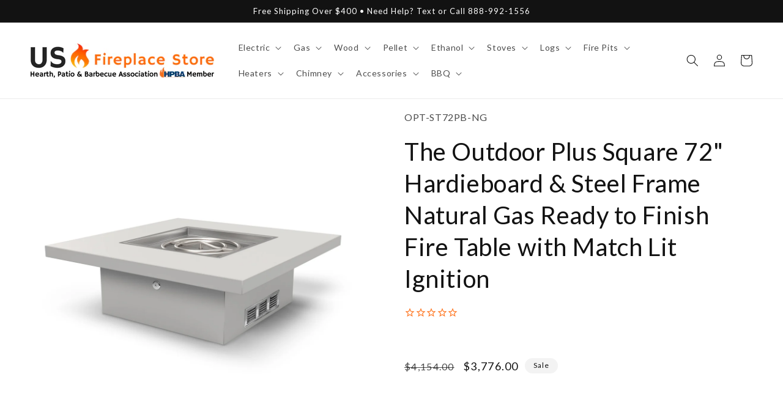

--- FILE ---
content_type: text/html; charset=utf-8
request_url: https://usfireplacestore.com/products/the-outdoor-plus-square-72-hardieboard-steel-frame-natural-gas-ready-to-finish-fire-table-with-match-lit-ignition
body_size: 63404
content:
<!doctype html>
<html class="no-js" lang="en">
  <head>
    <meta charset="utf-8">
    <meta http-equiv="X-UA-Compatible" content="IE=edge">
    <meta name="viewport" content="width=device-width,initial-scale=1">
    <meta name="theme-color" content="">
    <link rel="canonical" href="https://usfireplacestore.com/products/the-outdoor-plus-square-72-hardieboard-steel-frame-natural-gas-ready-to-finish-fire-table-with-match-lit-ignition">
    <link rel="preconnect" href="https://cdn.shopify.com" crossorigin><link rel="icon" type="image/png" href="//usfireplacestore.com/cdn/shop/files/My_project_1.png?crop=center&height=32&v=1682109700&width=32"><link rel="preconnect" href="https://fonts.shopifycdn.com" crossorigin><title>
      The Outdoor Plus Square 72&quot; Hardieboard &amp; Steel Frame Natural Gas Read
 &ndash; US Fireplace Store</title>

    
      <meta name="description" content="The 72-inch Square Ready to Finish Fire Pit is the complete addition to finalize your outdoor design with. The Outdoor Plus&#39;s products are produced in the USA to bring you the fastest lead moments in the industry. The Ready to Finish Fire Pit features TOP manufacturers that are durable and long-lasting in a variety of ">
    

    

<meta property="og:site_name" content="US Fireplace Store">
<meta property="og:url" content="https://usfireplacestore.com/products/the-outdoor-plus-square-72-hardieboard-steel-frame-natural-gas-ready-to-finish-fire-table-with-match-lit-ignition">
<meta property="og:title" content="The Outdoor Plus Square 72&quot; Hardieboard &amp; Steel Frame Natural Gas Read">
<meta property="og:type" content="product">
<meta property="og:description" content="The 72-inch Square Ready to Finish Fire Pit is the complete addition to finalize your outdoor design with. The Outdoor Plus&#39;s products are produced in the USA to bring you the fastest lead moments in the industry. The Ready to Finish Fire Pit features TOP manufacturers that are durable and long-lasting in a variety of "><meta property="og:image" content="http://usfireplacestore.com/cdn/shop/files/The-Outdoor-Plus-Square-72-Hardieboard-Steel-Frame-Natural-Gas-Ready-to-Finish-Fire-Table-with-Match-Lit-Ignition.jpg?v=1746018866">
  <meta property="og:image:secure_url" content="https://usfireplacestore.com/cdn/shop/files/The-Outdoor-Plus-Square-72-Hardieboard-Steel-Frame-Natural-Gas-Ready-to-Finish-Fire-Table-with-Match-Lit-Ignition.jpg?v=1746018866">
  <meta property="og:image:width" content="2000">
  <meta property="og:image:height" content="2000"><meta property="og:price:amount" content="3,776.00">
  <meta property="og:price:currency" content="USD"><meta name="twitter:card" content="summary_large_image">
<meta name="twitter:title" content="The Outdoor Plus Square 72&quot; Hardieboard &amp; Steel Frame Natural Gas Read">
<meta name="twitter:description" content="The 72-inch Square Ready to Finish Fire Pit is the complete addition to finalize your outdoor design with. The Outdoor Plus&#39;s products are produced in the USA to bring you the fastest lead moments in the industry. The Ready to Finish Fire Pit features TOP manufacturers that are durable and long-lasting in a variety of ">


    <script src="//usfireplacestore.com/cdn/shop/t/57/assets/constants.js?v=95358004781563950421682171446" defer="defer"></script>
    <script src="//usfireplacestore.com/cdn/shop/t/57/assets/pubsub.js?v=2921868252632587581682171448" defer="defer"></script>
    <script src="//usfireplacestore.com/cdn/shop/t/57/assets/global.js?v=127210358271191040921682171445" defer="defer"></script>
    <script>window.performance && window.performance.mark && window.performance.mark('shopify.content_for_header.start');</script><meta id="shopify-digital-wallet" name="shopify-digital-wallet" content="/10079174734/digital_wallets/dialog">
<meta name="shopify-checkout-api-token" content="fa996719692b1324f87ed2fb90206ef2">
<link rel="alternate" type="application/json+oembed" href="https://usfireplacestore.com/products/the-outdoor-plus-square-72-hardieboard-steel-frame-natural-gas-ready-to-finish-fire-table-with-match-lit-ignition.oembed">
<script async="async" src="/checkouts/internal/preloads.js?locale=en-US"></script>
<link rel="preconnect" href="https://shop.app" crossorigin="anonymous">
<script async="async" src="https://shop.app/checkouts/internal/preloads.js?locale=en-US&shop_id=10079174734" crossorigin="anonymous"></script>
<script id="apple-pay-shop-capabilities" type="application/json">{"shopId":10079174734,"countryCode":"US","currencyCode":"USD","merchantCapabilities":["supports3DS"],"merchantId":"gid:\/\/shopify\/Shop\/10079174734","merchantName":"US Fireplace Store","requiredBillingContactFields":["postalAddress","email","phone"],"requiredShippingContactFields":["postalAddress","email","phone"],"shippingType":"shipping","supportedNetworks":["visa","masterCard","amex","discover","elo","jcb"],"total":{"type":"pending","label":"US Fireplace Store","amount":"1.00"},"shopifyPaymentsEnabled":true,"supportsSubscriptions":true}</script>
<script id="shopify-features" type="application/json">{"accessToken":"fa996719692b1324f87ed2fb90206ef2","betas":["rich-media-storefront-analytics"],"domain":"usfireplacestore.com","predictiveSearch":true,"shopId":10079174734,"locale":"en"}</script>
<script>var Shopify = Shopify || {};
Shopify.shop = "ecommerceworld1.myshopify.com";
Shopify.locale = "en";
Shopify.currency = {"active":"USD","rate":"1.0"};
Shopify.country = "US";
Shopify.theme = {"name":"web-usf\/main","id":133010587818,"schema_name":"Dawn","schema_version":"9.0.0","theme_store_id":null,"role":"main"};
Shopify.theme.handle = "null";
Shopify.theme.style = {"id":null,"handle":null};
Shopify.cdnHost = "usfireplacestore.com/cdn";
Shopify.routes = Shopify.routes || {};
Shopify.routes.root = "/";</script>
<script type="module">!function(o){(o.Shopify=o.Shopify||{}).modules=!0}(window);</script>
<script>!function(o){function n(){var o=[];function n(){o.push(Array.prototype.slice.apply(arguments))}return n.q=o,n}var t=o.Shopify=o.Shopify||{};t.loadFeatures=n(),t.autoloadFeatures=n()}(window);</script>
<script>
  window.ShopifyPay = window.ShopifyPay || {};
  window.ShopifyPay.apiHost = "shop.app\/pay";
  window.ShopifyPay.redirectState = null;
</script>
<script id="shop-js-analytics" type="application/json">{"pageType":"product"}</script>
<script defer="defer" async type="module" src="//usfireplacestore.com/cdn/shopifycloud/shop-js/modules/v2/client.init-shop-cart-sync_Bc8-qrdt.en.esm.js"></script>
<script defer="defer" async type="module" src="//usfireplacestore.com/cdn/shopifycloud/shop-js/modules/v2/chunk.common_CmNk3qlo.esm.js"></script>
<script type="module">
  await import("//usfireplacestore.com/cdn/shopifycloud/shop-js/modules/v2/client.init-shop-cart-sync_Bc8-qrdt.en.esm.js");
await import("//usfireplacestore.com/cdn/shopifycloud/shop-js/modules/v2/chunk.common_CmNk3qlo.esm.js");

  window.Shopify.SignInWithShop?.initShopCartSync?.({"fedCMEnabled":true,"windoidEnabled":true});

</script>
<script defer="defer" async type="module" src="//usfireplacestore.com/cdn/shopifycloud/shop-js/modules/v2/client.payment-terms_Bl_bs7GP.en.esm.js"></script>
<script defer="defer" async type="module" src="//usfireplacestore.com/cdn/shopifycloud/shop-js/modules/v2/chunk.common_CmNk3qlo.esm.js"></script>
<script defer="defer" async type="module" src="//usfireplacestore.com/cdn/shopifycloud/shop-js/modules/v2/chunk.modal_CvhjeixQ.esm.js"></script>
<script type="module">
  await import("//usfireplacestore.com/cdn/shopifycloud/shop-js/modules/v2/client.payment-terms_Bl_bs7GP.en.esm.js");
await import("//usfireplacestore.com/cdn/shopifycloud/shop-js/modules/v2/chunk.common_CmNk3qlo.esm.js");
await import("//usfireplacestore.com/cdn/shopifycloud/shop-js/modules/v2/chunk.modal_CvhjeixQ.esm.js");

  
</script>
<script>
  window.Shopify = window.Shopify || {};
  if (!window.Shopify.featureAssets) window.Shopify.featureAssets = {};
  window.Shopify.featureAssets['shop-js'] = {"shop-cart-sync":["modules/v2/client.shop-cart-sync_DOpY4EW0.en.esm.js","modules/v2/chunk.common_CmNk3qlo.esm.js"],"init-fed-cm":["modules/v2/client.init-fed-cm_D2vsy40D.en.esm.js","modules/v2/chunk.common_CmNk3qlo.esm.js"],"shop-button":["modules/v2/client.shop-button_CI-s0xGZ.en.esm.js","modules/v2/chunk.common_CmNk3qlo.esm.js"],"shop-toast-manager":["modules/v2/client.shop-toast-manager_Cx0C6may.en.esm.js","modules/v2/chunk.common_CmNk3qlo.esm.js"],"init-windoid":["modules/v2/client.init-windoid_CXNAd0Cm.en.esm.js","modules/v2/chunk.common_CmNk3qlo.esm.js"],"init-shop-email-lookup-coordinator":["modules/v2/client.init-shop-email-lookup-coordinator_B9mmbKi4.en.esm.js","modules/v2/chunk.common_CmNk3qlo.esm.js"],"shop-cash-offers":["modules/v2/client.shop-cash-offers_CL9Nay2h.en.esm.js","modules/v2/chunk.common_CmNk3qlo.esm.js","modules/v2/chunk.modal_CvhjeixQ.esm.js"],"avatar":["modules/v2/client.avatar_BTnouDA3.en.esm.js"],"init-shop-cart-sync":["modules/v2/client.init-shop-cart-sync_Bc8-qrdt.en.esm.js","modules/v2/chunk.common_CmNk3qlo.esm.js"],"init-customer-accounts-sign-up":["modules/v2/client.init-customer-accounts-sign-up_C7zhr03q.en.esm.js","modules/v2/client.shop-login-button_BbMx65lK.en.esm.js","modules/v2/chunk.common_CmNk3qlo.esm.js","modules/v2/chunk.modal_CvhjeixQ.esm.js"],"pay-button":["modules/v2/client.pay-button_Bhm3077V.en.esm.js","modules/v2/chunk.common_CmNk3qlo.esm.js"],"init-shop-for-new-customer-accounts":["modules/v2/client.init-shop-for-new-customer-accounts_rLbLSDTe.en.esm.js","modules/v2/client.shop-login-button_BbMx65lK.en.esm.js","modules/v2/chunk.common_CmNk3qlo.esm.js","modules/v2/chunk.modal_CvhjeixQ.esm.js"],"init-customer-accounts":["modules/v2/client.init-customer-accounts_DkVf8Jdu.en.esm.js","modules/v2/client.shop-login-button_BbMx65lK.en.esm.js","modules/v2/chunk.common_CmNk3qlo.esm.js","modules/v2/chunk.modal_CvhjeixQ.esm.js"],"shop-login-button":["modules/v2/client.shop-login-button_BbMx65lK.en.esm.js","modules/v2/chunk.common_CmNk3qlo.esm.js","modules/v2/chunk.modal_CvhjeixQ.esm.js"],"shop-follow-button":["modules/v2/client.shop-follow-button_B-omSWeu.en.esm.js","modules/v2/chunk.common_CmNk3qlo.esm.js","modules/v2/chunk.modal_CvhjeixQ.esm.js"],"lead-capture":["modules/v2/client.lead-capture_DZQFWrYz.en.esm.js","modules/v2/chunk.common_CmNk3qlo.esm.js","modules/v2/chunk.modal_CvhjeixQ.esm.js"],"checkout-modal":["modules/v2/client.checkout-modal_Fp9GouFF.en.esm.js","modules/v2/chunk.common_CmNk3qlo.esm.js","modules/v2/chunk.modal_CvhjeixQ.esm.js"],"shop-login":["modules/v2/client.shop-login_B9KWmZaW.en.esm.js","modules/v2/chunk.common_CmNk3qlo.esm.js","modules/v2/chunk.modal_CvhjeixQ.esm.js"],"payment-terms":["modules/v2/client.payment-terms_Bl_bs7GP.en.esm.js","modules/v2/chunk.common_CmNk3qlo.esm.js","modules/v2/chunk.modal_CvhjeixQ.esm.js"]};
</script>
<script>(function() {
  var isLoaded = false;
  function asyncLoad() {
    if (isLoaded) return;
    isLoaded = true;
    var urls = ["https:\/\/cdn.fera.ai\/js\/fera.placeholder.js?shop=ecommerceworld1.myshopify.com","https:\/\/cdn-stamped-io.azureedge.net\/files\/widget.min.js?shop=ecommerceworld1.myshopify.com","https:\/\/shopifyapp.rontar.com\/ScriptTags\/onlinestore.js?advId=25676\u0026audienceId=d013f087-9be2-4a87-b145-0c2de0548c10\u0026priceId=6619\u0026shop=ecommerceworld1.myshopify.com","https:\/\/cdn1.stamped.io\/files\/widget.min.js?shop=ecommerceworld1.myshopify.com","https:\/\/cdn.shopify.com\/s\/files\/1\/0035\/4474\/4006\/t\/1\/assets\/ba_fb_10079174734.js?v=1583548558\u0026shop=ecommerceworld1.myshopify.com","\/\/d1liekpayvooaz.cloudfront.net\/apps\/customizery\/customizery.js?shop=ecommerceworld1.myshopify.com","https:\/\/ecommplugins-scripts.trustpilot.com\/v2.1\/js\/header.min.js?settings=eyJrZXkiOiJVdzRWWHNCR096SlVkZlVsIiwicyI6InNrdSJ9\u0026v=2.5\u0026shop=ecommerceworld1.myshopify.com","https:\/\/ecommplugins-trustboxsettings.trustpilot.com\/ecommerceworld1.myshopify.com.js?settings=1653755271757\u0026shop=ecommerceworld1.myshopify.com","https:\/\/apps.synctrack.io\/cta-buttons\/\/cta-group-button.js?v=1652243962\u0026shop=ecommerceworld1.myshopify.com","https:\/\/cdn.shopify.com\/s\/files\/1\/0100\/7917\/4734\/t\/36\/assets\/mh_10079174734.js?v=1626292323\u0026shop=ecommerceworld1.myshopify.com","https:\/\/tabs.stationmade.com\/registered-scripts\/tabs-by-station.js?shop=ecommerceworld1.myshopify.com","https:\/\/ottawa.getmulberry.com\/app\/adapter.js?shop=ecommerceworld1.myshopify.com","https:\/\/cdn.kilatechapps.com\/media\/ipcountryredirect\/10079174734.min.js?shop=ecommerceworld1.myshopify.com","https:\/\/api.pp-prod-ads.ue2.breadgateway.net\/api\/shopify-plugin-backend\/messaging-app\/cart.js?shopId=ae57bd87-3af2-48f7-ae6d-7cff898d72c1\u0026shop=ecommerceworld1.myshopify.com","https:\/\/upsells.boldapps.net\/v2_ui\/js\/UpsellTracker.js?shop=ecommerceworld1.myshopify.com","https:\/\/upsells.boldapps.net\/v2_ui\/js\/upsell.js?shop=ecommerceworld1.myshopify.com","https:\/\/d1639lhkj5l89m.cloudfront.net\/js\/storefront\/uppromote.js?shop=ecommerceworld1.myshopify.com","https:\/\/buy-me-cdn.makeprosimp.com\/v1\/app.min.js?v=v1\u0026shop=ecommerceworld1.myshopify.com","https:\/\/s3.eu-west-1.amazonaws.com\/production-klarna-il-shopify-osm\/a6c5e37d3b587ca7438f15aa90b429b47085a035\/ecommerceworld1.myshopify.com-1708595363959.js?shop=ecommerceworld1.myshopify.com","\/\/cdn.shopify.com\/proxy\/87821a668f58265b483120338bc2ac0afc7e4a0b259948f4ceb6e43adf84c649\/ultimaterecentlyviewed.com\/script_tag.min.js?shop=ecommerceworld1.myshopify.com\u0026sp-cache-control=cHVibGljLCBtYXgtYWdlPTkwMA","https:\/\/cdn.hextom.com\/js\/freeshippingbar.js?shop=ecommerceworld1.myshopify.com","https:\/\/cdn.pushowl.com\/latest\/sdks\/pushowl-shopify.js?subdomain=ecommerceworld1\u0026environment=production\u0026guid=74bbee21-69e6-46cd-a61c-108bc1b2e05f\u0026shop=ecommerceworld1.myshopify.com"];
    for (var i = 0; i < urls.length; i++) {
      var s = document.createElement('script');
      s.type = 'text/javascript';
      s.async = true;
      s.src = urls[i];
      var x = document.getElementsByTagName('script')[0];
      x.parentNode.insertBefore(s, x);
    }
  };
  if(window.attachEvent) {
    window.attachEvent('onload', asyncLoad);
  } else {
    window.addEventListener('load', asyncLoad, false);
  }
})();</script>
<script id="__st">var __st={"a":10079174734,"offset":-18000,"reqid":"527620ab-6cb3-4704-a1d6-5e9e18dc18dd-1762409296","pageurl":"usfireplacestore.com\/products\/the-outdoor-plus-square-72-hardieboard-steel-frame-natural-gas-ready-to-finish-fire-table-with-match-lit-ignition","u":"29ea5d96fe67","p":"product","rtyp":"product","rid":7816840118442};</script>
<script>window.ShopifyPaypalV4VisibilityTracking = true;</script>
<script id="captcha-bootstrap">!function(){'use strict';const t='contact',e='account',n='new_comment',o=[[t,t],['blogs',n],['comments',n],[t,'customer']],c=[[e,'customer_login'],[e,'guest_login'],[e,'recover_customer_password'],[e,'create_customer']],r=t=>t.map((([t,e])=>`form[action*='/${t}']:not([data-nocaptcha='true']) input[name='form_type'][value='${e}']`)).join(','),a=t=>()=>t?[...document.querySelectorAll(t)].map((t=>t.form)):[];function s(){const t=[...o],e=r(t);return a(e)}const i='password',u='form_key',d=['recaptcha-v3-token','g-recaptcha-response','h-captcha-response',i],f=()=>{try{return window.sessionStorage}catch{return}},m='__shopify_v',_=t=>t.elements[u];function p(t,e,n=!1){try{const o=window.sessionStorage,c=JSON.parse(o.getItem(e)),{data:r}=function(t){const{data:e,action:n}=t;return t[m]||n?{data:e,action:n}:{data:t,action:n}}(c);for(const[e,n]of Object.entries(r))t.elements[e]&&(t.elements[e].value=n);n&&o.removeItem(e)}catch(o){console.error('form repopulation failed',{error:o})}}const l='form_type',E='cptcha';function T(t){t.dataset[E]=!0}const w=window,h=w.document,L='Shopify',v='ce_forms',y='captcha';let A=!1;((t,e)=>{const n=(g='f06e6c50-85a8-45c8-87d0-21a2b65856fe',I='https://cdn.shopify.com/shopifycloud/storefront-forms-hcaptcha/ce_storefront_forms_captcha_hcaptcha.v1.5.2.iife.js',D={infoText:'Protected by hCaptcha',privacyText:'Privacy',termsText:'Terms'},(t,e,n)=>{const o=w[L][v],c=o.bindForm;if(c)return c(t,g,e,D).then(n);var r;o.q.push([[t,g,e,D],n]),r=I,A||(h.body.append(Object.assign(h.createElement('script'),{id:'captcha-provider',async:!0,src:r})),A=!0)});var g,I,D;w[L]=w[L]||{},w[L][v]=w[L][v]||{},w[L][v].q=[],w[L][y]=w[L][y]||{},w[L][y].protect=function(t,e){n(t,void 0,e),T(t)},Object.freeze(w[L][y]),function(t,e,n,w,h,L){const[v,y,A,g]=function(t,e,n){const i=e?o:[],u=t?c:[],d=[...i,...u],f=r(d),m=r(i),_=r(d.filter((([t,e])=>n.includes(e))));return[a(f),a(m),a(_),s()]}(w,h,L),I=t=>{const e=t.target;return e instanceof HTMLFormElement?e:e&&e.form},D=t=>v().includes(t);t.addEventListener('submit',(t=>{const e=I(t);if(!e)return;const n=D(e)&&!e.dataset.hcaptchaBound&&!e.dataset.recaptchaBound,o=_(e),c=g().includes(e)&&(!o||!o.value);(n||c)&&t.preventDefault(),c&&!n&&(function(t){try{if(!f())return;!function(t){const e=f();if(!e)return;const n=_(t);if(!n)return;const o=n.value;o&&e.removeItem(o)}(t);const e=Array.from(Array(32),(()=>Math.random().toString(36)[2])).join('');!function(t,e){_(t)||t.append(Object.assign(document.createElement('input'),{type:'hidden',name:u})),t.elements[u].value=e}(t,e),function(t,e){const n=f();if(!n)return;const o=[...t.querySelectorAll(`input[type='${i}']`)].map((({name:t})=>t)),c=[...d,...o],r={};for(const[a,s]of new FormData(t).entries())c.includes(a)||(r[a]=s);n.setItem(e,JSON.stringify({[m]:1,action:t.action,data:r}))}(t,e)}catch(e){console.error('failed to persist form',e)}}(e),e.submit())}));const S=(t,e)=>{t&&!t.dataset[E]&&(n(t,e.some((e=>e===t))),T(t))};for(const o of['focusin','change'])t.addEventListener(o,(t=>{const e=I(t);D(e)&&S(e,y())}));const B=e.get('form_key'),M=e.get(l),P=B&&M;t.addEventListener('DOMContentLoaded',(()=>{const t=y();if(P)for(const e of t)e.elements[l].value===M&&p(e,B);[...new Set([...A(),...v().filter((t=>'true'===t.dataset.shopifyCaptcha))])].forEach((e=>S(e,t)))}))}(h,new URLSearchParams(w.location.search),n,t,e,['guest_login'])})(!0,!0)}();</script>
<script integrity="sha256-52AcMU7V7pcBOXWImdc/TAGTFKeNjmkeM1Pvks/DTgc=" data-source-attribution="shopify.loadfeatures" defer="defer" src="//usfireplacestore.com/cdn/shopifycloud/storefront/assets/storefront/load_feature-81c60534.js" crossorigin="anonymous"></script>
<script crossorigin="anonymous" defer="defer" src="//usfireplacestore.com/cdn/shopifycloud/storefront/assets/shopify_pay/storefront-65b4c6d7.js?v=20250812"></script>
<script data-source-attribution="shopify.dynamic_checkout.dynamic.init">var Shopify=Shopify||{};Shopify.PaymentButton=Shopify.PaymentButton||{isStorefrontPortableWallets:!0,init:function(){window.Shopify.PaymentButton.init=function(){};var t=document.createElement("script");t.src="https://usfireplacestore.com/cdn/shopifycloud/portable-wallets/latest/portable-wallets.en.js",t.type="module",document.head.appendChild(t)}};
</script>
<script data-source-attribution="shopify.dynamic_checkout.buyer_consent">
  function portableWalletsHideBuyerConsent(e){var t=document.getElementById("shopify-buyer-consent"),n=document.getElementById("shopify-subscription-policy-button");t&&n&&(t.classList.add("hidden"),t.setAttribute("aria-hidden","true"),n.removeEventListener("click",e))}function portableWalletsShowBuyerConsent(e){var t=document.getElementById("shopify-buyer-consent"),n=document.getElementById("shopify-subscription-policy-button");t&&n&&(t.classList.remove("hidden"),t.removeAttribute("aria-hidden"),n.addEventListener("click",e))}window.Shopify?.PaymentButton&&(window.Shopify.PaymentButton.hideBuyerConsent=portableWalletsHideBuyerConsent,window.Shopify.PaymentButton.showBuyerConsent=portableWalletsShowBuyerConsent);
</script>
<script data-source-attribution="shopify.dynamic_checkout.cart.bootstrap">document.addEventListener("DOMContentLoaded",(function(){function t(){return document.querySelector("shopify-accelerated-checkout-cart, shopify-accelerated-checkout")}if(t())Shopify.PaymentButton.init();else{new MutationObserver((function(e,n){t()&&(Shopify.PaymentButton.init(),n.disconnect())})).observe(document.body,{childList:!0,subtree:!0})}}));
</script>
<link id="shopify-accelerated-checkout-styles" rel="stylesheet" media="screen" href="https://usfireplacestore.com/cdn/shopifycloud/portable-wallets/latest/accelerated-checkout-backwards-compat.css" crossorigin="anonymous">
<style id="shopify-accelerated-checkout-cart">
        #shopify-buyer-consent {
  margin-top: 1em;
  display: inline-block;
  width: 100%;
}

#shopify-buyer-consent.hidden {
  display: none;
}

#shopify-subscription-policy-button {
  background: none;
  border: none;
  padding: 0;
  text-decoration: underline;
  font-size: inherit;
  cursor: pointer;
}

#shopify-subscription-policy-button::before {
  box-shadow: none;
}

      </style>
<script id="sections-script" data-sections="header" defer="defer" src="//usfireplacestore.com/cdn/shop/t/57/compiled_assets/scripts.js?1440485"></script>
<script>window.performance && window.performance.mark && window.performance.mark('shopify.content_for_header.end');</script>

<script>window.BOLD = window.BOLD || {};
    window.BOLD.common = window.BOLD.common || {};
    window.BOLD.common.Shopify = window.BOLD.common.Shopify || {};
    window.BOLD.common.Shopify.shop = {
      domain: 'usfireplacestore.com',
      permanent_domain: 'ecommerceworld1.myshopify.com',
      url: 'https://usfireplacestore.com',
      secure_url: 'https://usfireplacestore.com',
      money_format: "${{amount}}",
      currency: "USD"
    };
    window.BOLD.common.Shopify.customer = {
      id: null,
      tags: null,
    };
    window.BOLD.common.Shopify.cart = {"note":null,"attributes":{},"original_total_price":0,"total_price":0,"total_discount":0,"total_weight":0.0,"item_count":0,"items":[],"requires_shipping":false,"currency":"USD","items_subtotal_price":0,"cart_level_discount_applications":[],"checkout_charge_amount":0};
    window.BOLD.common.template = 'product';window.BOLD.common.Shopify.formatMoney = function(money, format) {
        function n(t, e) {
            return "undefined" == typeof t ? e : t
        }
        function r(t, e, r, i) {
            if (e = n(e, 2),
                r = n(r, ","),
                i = n(i, "."),
            isNaN(t) || null == t)
                return 0;
            t = (t / 100).toFixed(e);
            var o = t.split(".")
                , a = o[0].replace(/(\d)(?=(\d\d\d)+(?!\d))/g, "$1" + r)
                , s = o[1] ? i + o[1] : "";
            return a + s
        }
        "string" == typeof money && (money = money.replace(".", ""));
        var i = ""
            , o = /\{\{\s*(\w+)\s*\}\}/
            , a = format || window.BOLD.common.Shopify.shop.money_format || window.Shopify.money_format || "$ {{ amount }}";
        switch (a.match(o)[1]) {
            case "amount":
                i = r(money, 2, ",", ".");
                break;
            case "amount_no_decimals":
                i = r(money, 0, ",", ".");
                break;
            case "amount_with_comma_separator":
                i = r(money, 2, ".", ",");
                break;
            case "amount_no_decimals_with_comma_separator":
                i = r(money, 0, ".", ",");
                break;
            case "amount_with_space_separator":
                i = r(money, 2, " ", ",");
                break;
            case "amount_no_decimals_with_space_separator":
                i = r(money, 0, " ", ",");
                break;
            case "amount_with_apostrophe_separator":
                i = r(money, 2, "'", ".");
                break;
        }
        return a.replace(o, i);
    };
    window.BOLD.common.Shopify.saveProduct = function (handle, product) {
      if (typeof handle === 'string' && typeof window.BOLD.common.Shopify.products[handle] === 'undefined') {
        if (typeof product === 'number') {
          window.BOLD.common.Shopify.handles[product] = handle;
          product = { id: product };
        }
        window.BOLD.common.Shopify.products[handle] = product;
      }
    };
    window.BOLD.common.Shopify.saveVariant = function (variant_id, variant) {
      if (typeof variant_id === 'number' && typeof window.BOLD.common.Shopify.variants[variant_id] === 'undefined') {
        window.BOLD.common.Shopify.variants[variant_id] = variant;
      }
    };window.BOLD.common.Shopify.products = window.BOLD.common.Shopify.products || {};
    window.BOLD.common.Shopify.variants = window.BOLD.common.Shopify.variants || {};
    window.BOLD.common.Shopify.handles = window.BOLD.common.Shopify.handles || {};window.BOLD.common.Shopify.handle = "the-outdoor-plus-square-72-hardieboard-steel-frame-natural-gas-ready-to-finish-fire-table-with-match-lit-ignition"
window.BOLD.common.Shopify.saveProduct("the-outdoor-plus-square-72-hardieboard-steel-frame-natural-gas-ready-to-finish-fire-table-with-match-lit-ignition", 7816840118442);window.BOLD.common.Shopify.saveVariant(45003912642730, { product_id: 7816840118442, product_handle: "the-outdoor-plus-square-72-hardieboard-steel-frame-natural-gas-ready-to-finish-fire-table-with-match-lit-ignition", price: 377600, group_id: '', csp_metafield: {}});window.BOLD.apps_installed = {"Product Upsell":3} || {};window.BOLD.common.Shopify.metafields = window.BOLD.common.Shopify.metafields || {};window.BOLD.common.Shopify.metafields["bold_rp"] = {};window.BOLD.common.Shopify.metafields["bold_csp_defaults"] = {};window.BOLD.common.cacheParams = window.BOLD.common.cacheParams || {};
</script>

<link href="//usfireplacestore.com/cdn/shop/t/57/assets/bold-upsell.css?v=51915886505602322711682171570" rel="stylesheet" type="text/css" media="all" />
<link href="//usfireplacestore.com/cdn/shop/t/57/assets/bold-upsell-custom.css?v=150135899998303055901682171570" rel="stylesheet" type="text/css" media="all" />
<script>
</script>

    <style data-shopify>
      @font-face {
  font-family: Lato;
  font-weight: 400;
  font-style: normal;
  font-display: swap;
  src: url("//usfireplacestore.com/cdn/fonts/lato/lato_n4.c3b93d431f0091c8be23185e15c9d1fee1e971c5.woff2") format("woff2"),
       url("//usfireplacestore.com/cdn/fonts/lato/lato_n4.d5c00c781efb195594fd2fd4ad04f7882949e327.woff") format("woff");
}

      @font-face {
  font-family: Lato;
  font-weight: 700;
  font-style: normal;
  font-display: swap;
  src: url("//usfireplacestore.com/cdn/fonts/lato/lato_n7.900f219bc7337bc57a7a2151983f0a4a4d9d5dcf.woff2") format("woff2"),
       url("//usfireplacestore.com/cdn/fonts/lato/lato_n7.a55c60751adcc35be7c4f8a0313f9698598612ee.woff") format("woff");
}

      @font-face {
  font-family: Lato;
  font-weight: 400;
  font-style: italic;
  font-display: swap;
  src: url("//usfireplacestore.com/cdn/fonts/lato/lato_i4.09c847adc47c2fefc3368f2e241a3712168bc4b6.woff2") format("woff2"),
       url("//usfireplacestore.com/cdn/fonts/lato/lato_i4.3c7d9eb6c1b0a2bf62d892c3ee4582b016d0f30c.woff") format("woff");
}

      @font-face {
  font-family: Lato;
  font-weight: 700;
  font-style: italic;
  font-display: swap;
  src: url("//usfireplacestore.com/cdn/fonts/lato/lato_i7.16ba75868b37083a879b8dd9f2be44e067dfbf92.woff2") format("woff2"),
       url("//usfireplacestore.com/cdn/fonts/lato/lato_i7.4c07c2b3b7e64ab516aa2f2081d2bb0366b9dce8.woff") format("woff");
}

      @font-face {
  font-family: Lato;
  font-weight: 400;
  font-style: normal;
  font-display: swap;
  src: url("//usfireplacestore.com/cdn/fonts/lato/lato_n4.c3b93d431f0091c8be23185e15c9d1fee1e971c5.woff2") format("woff2"),
       url("//usfireplacestore.com/cdn/fonts/lato/lato_n4.d5c00c781efb195594fd2fd4ad04f7882949e327.woff") format("woff");
}


      :root {
        --font-body-family: Lato, sans-serif;
        --font-body-style: normal;
        --font-body-weight: 400;
        --font-body-weight-bold: 700;

        --font-heading-family: Lato, sans-serif;
        --font-heading-style: normal;
        --font-heading-weight: 400;

        --font-body-scale: 1.0;
        --font-heading-scale: 1.0;

        --color-base-text: 18, 18, 18;
        --color-shadow: 18, 18, 18;
        --color-base-background-1: 255, 255, 255;
        --color-base-background-2: 243, 243, 243;
        --color-base-solid-button-labels: 255, 255, 255;
        --color-base-outline-button-labels: 18, 18, 18;
        --color-base-accent-1: 255, 121, 38;
        --color-base-accent-2: 18, 18, 18;
        --payment-terms-background-color: #ffffff;

        --gradient-base-background-1: #ffffff;
        --gradient-base-background-2: #f3f3f3;
        --gradient-base-accent-1: #ff7926;
        --gradient-base-accent-2: #121212;

        --media-padding: px;
        --media-border-opacity: 0.0;
        --media-border-width: 0px;
        --media-radius: 0px;
        --media-shadow-opacity: 0.0;
        --media-shadow-horizontal-offset: 0px;
        --media-shadow-vertical-offset: 4px;
        --media-shadow-blur-radius: 5px;
        --media-shadow-visible: 0;

        --page-width: 160rem;
        --page-width-margin: 0rem;

        --product-card-image-padding: 0.0rem;
        --product-card-corner-radius: 0.0rem;
        --product-card-text-alignment: left;
        --product-card-border-width: 0.0rem;
        --product-card-border-opacity: 0.0;
        --product-card-shadow-opacity: 0.1;
        --product-card-shadow-visible: 1;
        --product-card-shadow-horizontal-offset: 0.0rem;
        --product-card-shadow-vertical-offset: 0.4rem;
        --product-card-shadow-blur-radius: 1.5rem;

        --collection-card-image-padding: 0.0rem;
        --collection-card-corner-radius: 0.0rem;
        --collection-card-text-alignment: left;
        --collection-card-border-width: 0.0rem;
        --collection-card-border-opacity: 0.1;
        --collection-card-shadow-opacity: 0.0;
        --collection-card-shadow-visible: 0;
        --collection-card-shadow-horizontal-offset: 0.0rem;
        --collection-card-shadow-vertical-offset: 0.4rem;
        --collection-card-shadow-blur-radius: 0.5rem;

        --blog-card-image-padding: 0.0rem;
        --blog-card-corner-radius: 0.0rem;
        --blog-card-text-alignment: left;
        --blog-card-border-width: 0.0rem;
        --blog-card-border-opacity: 0.1;
        --blog-card-shadow-opacity: 0.0;
        --blog-card-shadow-visible: 0;
        --blog-card-shadow-horizontal-offset: 0.0rem;
        --blog-card-shadow-vertical-offset: 0.4rem;
        --blog-card-shadow-blur-radius: 0.5rem;

        --badge-corner-radius: 4.0rem;

        --popup-border-width: 1px;
        --popup-border-opacity: 0.1;
        --popup-corner-radius: 0px;
        --popup-shadow-opacity: 0.0;
        --popup-shadow-horizontal-offset: 0px;
        --popup-shadow-vertical-offset: 4px;
        --popup-shadow-blur-radius: 5px;

        --drawer-border-width: 1px;
        --drawer-border-opacity: 0.1;
        --drawer-shadow-opacity: 0.0;
        --drawer-shadow-horizontal-offset: 0px;
        --drawer-shadow-vertical-offset: 4px;
        --drawer-shadow-blur-radius: 5px;

        --spacing-sections-desktop: 0px;
        --spacing-sections-mobile: 0px;

        --grid-desktop-vertical-spacing: 8px;
        --grid-desktop-horizontal-spacing: 8px;
        --grid-mobile-vertical-spacing: 4px;
        --grid-mobile-horizontal-spacing: 4px;

        --text-boxes-border-opacity: 0.1;
        --text-boxes-border-width: 0px;
        --text-boxes-radius: 0px;
        --text-boxes-shadow-opacity: 0.0;
        --text-boxes-shadow-visible: 0;
        --text-boxes-shadow-horizontal-offset: 0px;
        --text-boxes-shadow-vertical-offset: 4px;
        --text-boxes-shadow-blur-radius: 5px;

        --buttons-radius: 4px;
        --buttons-radius-outset: 5px;
        --buttons-border-width: 1px;
        --buttons-border-opacity: 1.0;
        --buttons-shadow-opacity: 0.0;
        --buttons-shadow-visible: 0;
        --buttons-shadow-horizontal-offset: 0px;
        --buttons-shadow-vertical-offset: 4px;
        --buttons-shadow-blur-radius: 5px;
        --buttons-border-offset: 0.3px;

        --inputs-radius: 0px;
        --inputs-border-width: 1px;
        --inputs-border-opacity: 0.55;
        --inputs-shadow-opacity: 0.0;
        --inputs-shadow-horizontal-offset: 0px;
        --inputs-margin-offset: 0px;
        --inputs-shadow-vertical-offset: 0px;
        --inputs-shadow-blur-radius: 5px;
        --inputs-radius-outset: 0px;

        --variant-pills-radius: 40px;
        --variant-pills-border-width: 1px;
        --variant-pills-border-opacity: 0.55;
        --variant-pills-shadow-opacity: 0.0;
        --variant-pills-shadow-horizontal-offset: 0px;
        --variant-pills-shadow-vertical-offset: 4px;
        --variant-pills-shadow-blur-radius: 5px;
      }

      *,
      *::before,
      *::after {
        box-sizing: inherit;
      }

      html {
        box-sizing: border-box;
        font-size: calc(var(--font-body-scale) * 62.5%);
        height: 100%;
      }

      body {
        display: grid;
        grid-template-rows: auto auto 1fr auto;
        grid-template-columns: 100%;
        min-height: 100%;
        margin: 0;
        font-size: 1.5rem;
        letter-spacing: 0.06rem;
        line-height: calc(1 + 0.8 / var(--font-body-scale));
        font-family: var(--font-body-family);
        font-style: var(--font-body-style);
        font-weight: var(--font-body-weight);
      }

      @media screen and (min-width: 750px) {
        body {
          font-size: 1.6rem;
        }
      }
    </style>

    <link href="//usfireplacestore.com/cdn/shop/t/57/assets/base.css?v=26983190581167820071697802180" rel="stylesheet" type="text/css" media="all" />
<link rel="preload" as="font" href="//usfireplacestore.com/cdn/fonts/lato/lato_n4.c3b93d431f0091c8be23185e15c9d1fee1e971c5.woff2" type="font/woff2" crossorigin><link rel="preload" as="font" href="//usfireplacestore.com/cdn/fonts/lato/lato_n4.c3b93d431f0091c8be23185e15c9d1fee1e971c5.woff2" type="font/woff2" crossorigin><link rel="stylesheet" href="//usfireplacestore.com/cdn/shop/t/57/assets/component-predictive-search.css?v=85913294783299393391682171441" media="print" onload="this.media='all'"><script>document.documentElement.className = document.documentElement.className.replace('no-js', 'js');
    if (Shopify.designMode) {
      document.documentElement.classList.add('shopify-design-mode');
    }
    </script>

    
    <script type="text/javascript">
      function getRootDomain(hostname) {
        const parts = hostname.split('.');
        if (parts.length <= 2) return hostname;
        const secondLevelDomains = ['co', 'com', 'org', 'gov', 'net', 'ac'];
        const secondToLastPart = parts[parts.length - 2];
        if (secondLevelDomains.includes(secondToLastPart)) return parts.slice(-3).join('.');
        return parts.slice(-2).join('.');
      }
      function setCookie(name, value, days){
        const hostname = window.location.hostname;
        const rootDomain = getRootDomain(hostname);
        const domainAttribute = "; domain=." + rootDomain;
        var date = new Date();
        date.setTime(date.getTime() + (days*864E5));
        var expires = "; expires=" + date.toUTCString();
        document.cookie = name + "=" + value + expires + "; path=/" + domainAttribute + "; SameSite=Lax; Secure";
      }
      function getParam(p){
        var match = RegExp('[?&]' + p + '=([^&]*)').exec(window.location.search);
        return match && decodeURIComponent(match[1].replace(/\+/g, ' '));
      }
      var fsrbms = getParam('msclkid');
      if(fsrbms) setCookie('fsrbms', fsrbms, 90);
      var fsrbgc = getParam('gclid');
      if(fsrbgc) setCookie('fsrbgc', fsrbgc, 90);
      var fsrbgb = getParam('gbraid');
      if(fsrbgb) setCookie('fsrbgb', fsrbgb, 90);
      var fsrbwb = getParam('wbraid');
      if(fsrbwb) setCookie('fsrbwb', fsrbwb, 90);
    </script>

    <script>
      !function(e,t,n,s,u,a){e.twq||(s=e.twq=function(){s.exe?s.exe.apply(s,arguments):s.queue.push(arguments);
      },s.version='1.1',s.queue=[],u=t.createElement(n),u.async=!0,u.src='https://static.ads-twitter.com/uwt.js',
      a=t.getElementsByTagName(n)[0],a.parentNode.insertBefore(u,a))}(window,document,'script');
      twq('config','o64hg');
    </script>
    
  
<script>
    
    
    
    
    var gsf_conversion_data = {page_type : 'product', event : 'view_item', data : {product_data : [{variant_id : 45003912642730, product_id : 7816840118442, name : "The Outdoor Plus Square 72&quot; Hardieboard &amp; Steel Frame Natural Gas Ready to Finish Fire Table with Match Lit Ignition", price : "3776.00", currency : "USD", sku : "OPT-ST72PB-NG", brand : "The Outdoor Plus", variant : "Default Title", category : "", quantity : "20" }], total_price : "3776.00", shop_currency : "USD"}};
    
</script>

<!-- BEGIN app block: shopify://apps/klaviyo-email-marketing-sms/blocks/klaviyo-onsite-embed/2632fe16-c075-4321-a88b-50b567f42507 -->












  <script async src="https://static.klaviyo.com/onsite/js/PXkQaj/klaviyo.js?company_id=PXkQaj"></script>
  <script>!function(){if(!window.klaviyo){window._klOnsite=window._klOnsite||[];try{window.klaviyo=new Proxy({},{get:function(n,i){return"push"===i?function(){var n;(n=window._klOnsite).push.apply(n,arguments)}:function(){for(var n=arguments.length,o=new Array(n),w=0;w<n;w++)o[w]=arguments[w];var t="function"==typeof o[o.length-1]?o.pop():void 0,e=new Promise((function(n){window._klOnsite.push([i].concat(o,[function(i){t&&t(i),n(i)}]))}));return e}}})}catch(n){window.klaviyo=window.klaviyo||[],window.klaviyo.push=function(){var n;(n=window._klOnsite).push.apply(n,arguments)}}}}();</script>

  
    <script id="viewed_product">
      if (item == null) {
        var _learnq = _learnq || [];

        var MetafieldReviews = null
        var MetafieldYotpoRating = null
        var MetafieldYotpoCount = null
        var MetafieldLooxRating = null
        var MetafieldLooxCount = null
        var okendoProduct = null
        var okendoProductReviewCount = null
        var okendoProductReviewAverageValue = null
        try {
          // The following fields are used for Customer Hub recently viewed in order to add reviews.
          // This information is not part of __kla_viewed. Instead, it is part of __kla_viewed_reviewed_items
          MetafieldReviews = {};
          MetafieldYotpoRating = null
          MetafieldYotpoCount = null
          MetafieldLooxRating = null
          MetafieldLooxCount = null

          okendoProduct = null
          // If the okendo metafield is not legacy, it will error, which then requires the new json formatted data
          if (okendoProduct && 'error' in okendoProduct) {
            okendoProduct = null
          }
          okendoProductReviewCount = okendoProduct ? okendoProduct.reviewCount : null
          okendoProductReviewAverageValue = okendoProduct ? okendoProduct.reviewAverageValue : null
        } catch (error) {
          console.error('Error in Klaviyo onsite reviews tracking:', error);
        }

        var item = {
          Name: "The Outdoor Plus Square 72\" Hardieboard \u0026 Steel Frame Natural Gas Ready to Finish Fire Table with Match Lit Ignition",
          ProductID: 7816840118442,
          Categories: ["Doors","Fire Pits","Fire Pits \u0026 Tables","Fire Tables","Gas Logs \u0026 Burners","Patio","Product Catalog","The Outdoor Plus","The Outdoor Plus Fire Pits","The Outdoor Plus Fire Table"],
          ImageURL: "https://usfireplacestore.com/cdn/shop/files/The-Outdoor-Plus-Square-72-Hardieboard-Steel-Frame-Natural-Gas-Ready-to-Finish-Fire-Table-with-Match-Lit-Ignition_grande.jpg?v=1746018866",
          URL: "https://usfireplacestore.com/products/the-outdoor-plus-square-72-hardieboard-steel-frame-natural-gas-ready-to-finish-fire-table-with-match-lit-ignition",
          Brand: "The Outdoor Plus",
          Price: "$3,776.00",
          Value: "3,776.00",
          CompareAtPrice: "$4,154.00"
        };
        _learnq.push(['track', 'Viewed Product', item]);
        _learnq.push(['trackViewedItem', {
          Title: item.Name,
          ItemId: item.ProductID,
          Categories: item.Categories,
          ImageUrl: item.ImageURL,
          Url: item.URL,
          Metadata: {
            Brand: item.Brand,
            Price: item.Price,
            Value: item.Value,
            CompareAtPrice: item.CompareAtPrice
          },
          metafields:{
            reviews: MetafieldReviews,
            yotpo:{
              rating: MetafieldYotpoRating,
              count: MetafieldYotpoCount,
            },
            loox:{
              rating: MetafieldLooxRating,
              count: MetafieldLooxCount,
            },
            okendo: {
              rating: okendoProductReviewAverageValue,
              count: okendoProductReviewCount,
            }
          }
        }]);
      }
    </script>
  




  <script>
    window.klaviyoReviewsProductDesignMode = false
  </script>







<!-- END app block --><!-- BEGIN app block: shopify://apps/tabs-studio/blocks/global_embed_block/19980fb9-f2ca-4ada-ad36-c0364c3318b8 -->
<style id="tabs-by-station-custom-styles">
  .station-tabs .station-tabs-link{background-color:#f1f1f1 !important;padding:8px 14px !important;margin:0 14px 14px 0 !important;border-radius:9999px !important;}.station-tabs .station-tabs-tab{background-color:#f1f1f1 !important;padding:8px 14px !important;margin:0 14px 14px 0 !important;border-radius:9999px !important;}.station-tabs .station-tabs-link.is-active{background-color:#212121 !important;background-color:#212121 !important;color:#FFFFFF !important;}.station-tabs .station-tabs-tab.is-active{background-color:#212121 !important;background-color:#212121 !important;color:#FFFFFF !important;}.station-tabs.mod-full-width .station-tabs-link, .station-tabs .station-tabs-tabset.mod-vertical .station-tabs-link{padding:12px 18px !important;margin:0 0 14px !important;}.station-tabs.mod-full-width .station-tabs-tab, .station-tabs .station-tabs-tabset.mod-vertical .station-tabs-tab{padding:12px 18px !important;margin:0 0 14px !important;}.station-tabs .station-tabs-content-inner{margin:12px 0 0 !important;}.station-tabs.mod-full-width .station-tabs-content-inner, .station-tabs .station-tabs-tabset.mod-vertical .station-tabs-content-inner{margin:0 !important;padding:12px 0px 36px 0px !important;}.station-tabs .station-tabs-tabcontent{margin:12px 0 0 !important;}.station-tabs.mod-full-width .station-tabs-tabcontent, .station-tabs .station-tabs-tabset.mod-vertical .station-tabs-tabcontent{margin:0 !important;padding:12px 0px 36px 0px !important;}.station-tabs .station-tabs-link:hover{background-color:#212121 !important;color:#FFFFFF !important;}.station-tabs .station-tabs-link.is-active:hover{background-color:#212121 !important;color:#FFFFFF !important;}.station-tabs .station-tabs-tab:hover{background-color:#212121 !important;color:#FFFFFF !important;}.station-tabs .station-tabs-tab.is-active:hover{background-color:#212121 !important;color:#FFFFFF !important;}
  
</style>

<script id="station-tabs-data-json" type="application/json">{
  "globalAbove": null,
  "globalBelow": null,
  "proTabsHTML": "\u003ch1 class=\"station-tabs-tabtitle\"\u003e\n      \u003cspan data-pro-tab-id=\"66199\" class=\"station-tabs-tab mod-pro-tab\" data-type=\"page\"\u003e\n        \u003cspan class=\"station-tabs-tabtext\"\u003eShipping \u0026 Returns\u003c\/span\u003e\n      \u003c\/span\u003e\n    \u003c\/h1\u003e\n    \u003cdiv data-pro-tab-id=\"66199\" class=\"station-tabs-tabpanel\" data-type=\"page\"\u003e\n      \u003cdiv class=\"station-tabs-tabcontent\"\u003e\u003cp\u003e\u003cb\u003eOrder Confirmation:\u003c\/b\u003e\u003c\/p\u003e\n\u003cmeta charset=\"utf-8\"\u003e\n\u003cp\u003e\u003cspan\u003eYou will receive a confirmation email as soon as you place your order. After that, we double-check if all items ordered are in stock and available for immediate shipment. If your order is available for the delivery within the advertised time frame, we will submit it for shipment to the warehouse. If the expected delivery time exceeds the advertised time frame, we'll reach out to you via email and\/or phone to confirm the order.\u003c\/span\u003e\u003c\/p\u003e\n\u003cp\u003e\u003cb\u003eOrder Shipment:\u003c\/b\u003e\u003c\/p\u003e\n\u003cp\u003e\u003cspan style=\"font-weight: 400;\"\u003eYou will receive an email confirmation with tracking number within 1 business day from the time the item has been shipped. If you would not receive tracking information within 10 business days of your order, feel free to follow up with our customer service team.\u003c\/span\u003e\u003c\/p\u003e\n\u003cmeta charset=\"utf-8\"\u003e\n\u003cp\u003e\u003cb\u003eEstimated Time of Arrival:\u003c\/b\u003e\u003c\/p\u003e\n\u003cp\u003eWe typically deliver within 2-10 business days. Custom made products are usually delivered within 4-12\u003cspan\u003e \u003c\/span\u003eweeks. If the expected delivery date for your order would fall outside of the advertised 2-10 business day time frame, our customer service team will reach out to you to confirm if you are OK with that date.\u003c\/p\u003e\n\u003cp\u003e\u003cstrong\u003eAreas Covered:\u003c\/strong\u003e\u003c\/p\u003e\n\u003cp\u003eAll estimated delivery dates and shipping costs advertised on the website apply the the contiguous United States only (the Lower 48 and D.C.). Please contact our customer service team to discuss the time and cost of shipping to Hawaii, Alaska, or the U.S. territories. We don't ship internationally, but we can ship your order to a freight forwarder of your choice.\u003c\/p\u003e\n\u003cul\u003e\u003c\/ul\u003e\n\u003cp\u003e\u003cb\u003eDamages:\u003c\/b\u003e\u003c\/p\u003e\n\u003cp\u003e\u003cspan style=\"font-weight: 400;\"\u003eIt is critical that you inspect the packaging of all items when they arrive and check if you received all boxes listed on the delivery receipt. \u003c\/span\u003e\u003cb\u003eIf you notice any damage or shortage of packages, you must make a note of it on the bill of lading, take pictures, and \u003c\/b\u003e\u003cspan style=\"text-decoration: underline;\"\u003e\u003cb\u003erefuse delivery\u003c\/b\u003e\u003c\/span\u003e\u003cb\u003e. \u003c\/b\u003e\u003cspan style=\"font-weight: 400;\"\u003eYour note should say \"\u003c\/span\u003e\u003ci\u003e\u003cspan style=\"font-weight: 400;\"\u003erefused due to damage\u003c\/span\u003e\u003c\/i\u003e\u003cspan style=\"font-weight: 400;\"\u003e\". \u003cstrong\u003eIf there are no damages visible before opening the box, you must note \"\u003c\/strong\u003e\u003c\/span\u003e\u003cstrong\u003e\u003ci\u003esubject to further inspection may contain concealed damage\u003c\/i\u003e\u003c\/strong\u003e\u003cspan style=\"font-weight: 400;\"\u003e\u003cstrong\u003e\".\u003c\/strong\u003e By signing a freight delivery without making any notes, you accept the product as it is and release the seller from any liability. If you notice any damage after receiving the delivery, do not throw the box away, and contact us with the photos of all sides of the packaged goods within 2 business days. We cannot process your claim if you fail to send images within 2 business days. After we receive information from you about the refused delivery or concealed damage, we immediately initiate a claim with the shipping company or with the manufacturer. After the claim is fully processed, we ship all replacements at absolutely no cost to you.\u003c\/span\u003e\u003c\/p\u003e\n\u003cp\u003e\u003cb\u003eCancellations \u0026amp; Returns:\u003c\/b\u003e\u003c\/p\u003e\n\u003cmeta charset=\"utf-8\"\u003e\u003cmeta charset=\"utf-8\"\u003e\n\u003cp\u003eWe can cancel your order at absolutely no cost to you before the shipping label or Bill of Lading has been created, or before production of a custom order has started. Custom made items are not eligible for cancellations or returns after production has started. You can return all non-custom made items within 30 days of delivery, except when noted otherwise on their product page. \u003cstrong\u003eTo be eligible for a return, the item must be unused and in the same condition as you received it. It must also remain in the original packaging, and the packaging must be in perfect resellable condition.\u003c\/strong\u003e The cost of shipping the product both ways (to the customer, and back to the warehouse) and a 25% restocking fee will be deducted from the refund. Orders delivered outside the United States are not eligible for refunds. If your order arrived damaged, \"Damages\" section applies. Please contact us before returning your order to discuss shipping details. All refunds will be issued to the credit card you used for your purchase within 2 days after all returned items arrived at the warehouse. If a credit card refund is not possible, we will issue a direct deposit.\u003c\/p\u003e\n\u003c\/div\u003e\n    \u003c\/div\u003e\n\u003ch1 class=\"station-tabs-tabtitle\"\u003e\n      \u003cspan data-pro-tab-id=\"66200\" class=\"station-tabs-tab mod-pro-tab\" data-type=\"page\"\u003e\n        \u003cspan class=\"station-tabs-tabtext\"\u003e110% Best Price Guarantee\u003c\/span\u003e\n      \u003c\/span\u003e\n    \u003c\/h1\u003e\n    \u003cdiv data-pro-tab-id=\"66200\" class=\"station-tabs-tabpanel\" data-type=\"page\"\u003e\n      \u003cdiv class=\"station-tabs-tabcontent\"\u003e\u003cp\u003e\u003cspan style=\"font-weight: 400;\"\u003eWe work very hard to ensure that we offer the absolute best prices online. If you find another legitimate online store that offers a lower\u003cspan\u003e prices on an identical item we stock (including shipping, tax, etc), we will beat the competitor's price by 10% of the difference! Please see below for complete details.\u003c\/span\u003e\u003c\/span\u003e\u003c\/p\u003e\n\u003cp\u003ePlease fill out the form below to find out if you qualify for the discount. In most cases you will receive a response within 1 business day.\u003cbr\u003e\u003cspan style=\"font-weight: 400;\"\u003e\u003cbr\u003e\u003c\/span\u003e\u003cspan style=\"font-weight: 400;\"\u003eTo request your 110% Best Price Guarantee simply e-mail us a link to the same product on our website, or on our competitors' website.\u003c\/span\u003e\u003cspan style=\"font-weight: 400;\"\u003e\u003cbr\u003e\u003c\/span\u003e\u003cspan style=\"font-weight: 400;\"\u003e\u003cbr\u003e\u003c\/span\u003e\u003cspan style=\"font-weight: 400;\"\u003eOur 110% Price Guarantee has some limitations:\u003c\/span\u003e\u003c\/p\u003e\n\u003cul\u003e\n\u003cli style=\"font-weight: 400;\"\u003e\u003cspan style=\"font-weight: 400;\"\u003ePromotions such as rebates and buy one, get one free offer are not eligible\u003c\/span\u003e\u003c\/li\u003e\n\u003cli style=\"font-weight: 400;\"\u003e\u003cspan style=\"font-weight: 400;\"\u003eThe item must be in stock on the competitors' website\u003c\/span\u003e\u003c\/li\u003e\n\u003cli style=\"font-weight: 400;\"\u003e\u003cspan style=\"font-weight: 400;\"\u003eThe competitor must be an online store, they may not have a retail location\u003c\/span\u003e\u003c\/li\u003e\n\u003cli style=\"font-weight: 400;\"\u003e\u003cspan style=\"font-weight: 400;\"\u003eThe website can not be a discounter or auction website (ie; eBay, overstock, etc..)\u003c\/span\u003e\u003c\/li\u003e\n\u003cli\u003e\u003cspan\u003eThe competitor must be an Authorized Retailer of the product in question, and must not be violating advertising price agreements with the manufacturer\u003c\/span\u003e\u003c\/li\u003e\n\u003cli style=\"font-weight: 400;\"\u003e\u003cspan style=\"font-weight: 400;\"\u003eThe Price Match Guarantee includes the item price and the shipping charges, it excludes sales tax\u003c\/span\u003e\u003c\/li\u003e\n\u003c\/ul\u003e\n\u003cp\u003e\u003cspan style=\"font-weight: 400;\"\u003eThere may be brands excluded from that offer. Please \u003ca href=\"https:\/\/usfireplacestore.com\/pages\/contact-us\" target=\"_blank\" rel=\"noopener noreferrer\"\u003econtact us\u003c\/a\u003e for further information.\u003c\/span\u003e\u003cspan style=\"font-weight: 400;\"\u003e\u003cbr\u003e\u003cbr\u003e\u003c\/span\u003e\u003c\/p\u003e\n\u003c\/div\u003e\n    \u003c\/div\u003e",
  "productDescription": "\u003cp\u003eThe 72-inch Square Ready to Finish Fire Pit is the complete addition to finalize your outdoor design with. The Outdoor Plus's products are produced in the USA to bring you the fastest lead moments in the industry.\u003c\/p\u003e\n\u003cp\u003eThe Ready to Finish Fire Pit features TOP manufacturers that are durable and long-lasting in a variety of environments. Because of its handmade nature, slight variations in color and texture may occur. Designed and built applying for the newest technological advances in burner construction and energy conservation, this beautiful high-end fire pit is perfect for both, residential and commercial projects.\u003c\/p\u003e\n\u003cp\u003eThe Square Ready to Finish Fire Pit brings simplicity and elegance to any patio or backyard. It has 18-inch 304 stainless steel bullet burner that produces 160,000 BTUs of heat and glimmering flames. The burner is compatible with natural gas and liquid propane.\u003c\/p\u003e\n\u003cp\u003eThe Square Ready to Finish Fire Pit comes with different ignition options. LC Certified Match Light Ignition System that provides a simple manual ignition process that connects to your existing gas source and valve. The electronic ignition can be wired by your local electrician to be controlled by a light switch, pool controller (with available relay), or home automation system.\u003c\/p\u003e\n\u003cp\u003eThe Outdoor Plus Ready-to-Finish Fire Pits are pre-built, fully assembled fire pits with a scratch board finish. This allows you to quickly install a fire pit with your choice of exterior finishing.\u003c\/p\u003e\n\u003ch1\u003eWhat's Included\u003c\/h1\u003e\n\u003cul\u003e\n\u003cli\u003eFire Pit\u003c\/li\u003e\n\u003cli\u003eLC Certified Match Lit Kit\u003c\/li\u003e\n\u003cli\u003eFire Pan\/Plate\u003c\/li\u003e\n\u003cli\u003eBurner\u003c\/li\u003e\n\u003cli\u003eGas Orifice\u003c\/li\u003e\n\u003cli\u003eGas Hose\u003c\/li\u003e\n\u003cli\u003eKey\u003c\/li\u003e\n\u003cli\u003eKey Valve\u003c\/li\u003e\n\u003c\/ul\u003e\n\u003ch1\u003eFeatures\u003c\/h1\u003e\n\u003cul\u003e\n\u003cli\u003eMade in the USA\u003c\/li\u003e\n\u003cli\u003eIndividually Handmade\u003c\/li\u003e\n\u003cli\u003eDurable \u0026amp; Long Lasting\u003c\/li\u003e\n\u003cli\u003eProduces 160,000 BTUs flames\u003c\/li\u003e\n\u003cli\u003eMatch the fire pit with its surroundings\u003c\/li\u003e\n\u003cli\u003eEliminate the hassle of building a fire pit from scratch\u003c\/li\u003e\n\u003cli\u003eBuilt from strong steel tubing to support almost any stone\u003c\/li\u003e\n\u003cli\u003ePlug \u0026amp; Play installation to get in \u0026amp; out quicker\u003c\/li\u003e\n\u003cli\u003eComes with Stainless Steel Fire Pan, Burner\u003c\/li\u003e\n\u003cli\u003e1-year warranty against manufacturing defects\u003c\/li\u003e\n\u003cli\u003eIgnition: Match Lit\u003c\/li\u003e\n\u003cli\u003eIncludes all components necessary so you don't have to shop around.\u003c\/li\u003e\n\u003cli\u003eIncludes proper ventilation for safe operation\u003c\/li\u003e\n\u003c\/ul\u003e\n\u003ch1\u003eSpecifications\u003c\/h1\u003e\n\u003ctable width=\"100%\"\u003e\n\u003ctbody\u003e\n\u003ctr\u003e\n\u003cth width=\"50%\"\u003eItem Number\u003c\/th\u003e\n\u003ctd width=\"50%\"\u003eOPT-ST72PB-NG\u003c\/td\u003e\n\u003c\/tr\u003e\n\u003ctr\u003e\n\u003cth width=\"50%\"\u003eUPC Code\u003c\/th\u003e\n\u003ctd width=\"50%\"\u003e196111103270\u003c\/td\u003e\n\u003c\/tr\u003e\n\u003ctr\u003e\n\u003cth\u003eManufacturer\u003c\/th\u003e\n\u003ctd\u003eThe Outdoor Plus\u003c\/td\u003e\n\u003c\/tr\u003e\n\u003ctr\u003e\n\u003cth\u003eBrand Name\u003c\/th\u003e\n\u003ctd\u003eThe Outdoor Plus\u003c\/td\u003e\n\u003c\/tr\u003e\n\u003ctr\u003e\n\u003cth\u003eMaterial\u003c\/th\u003e\n\u003ctd\u003eHardieboard \u0026amp; Steel Frame\u003c\/td\u003e\n\u003c\/tr\u003e\n\u003ctr\u003e\n\u003cth\u003eShape\u003c\/th\u003e\n\u003ctd\u003eSquare\u003c\/td\u003e\n\u003c\/tr\u003e\n\u003ctr\u003e\n\u003cth\u003eFuel Type\u003c\/th\u003e\n\u003ctd\u003eNatural Gas\u003c\/td\u003e\n\u003c\/tr\u003e\n\u003ctr\u003e\n\u003cth\u003eIgnition\u003c\/th\u003e\n\u003ctd\u003eMatch Lit Ignition\u003c\/td\u003e\n\u003c\/tr\u003e\n\u003ctr\u003e\n\u003cth\u003eHides Propane Tank\u003c\/th\u003e\n\u003ctd\u003eNo\u003c\/td\u003e\n\u003c\/tr\u003e\n\u003ctr\u003e\n\u003cth\u003eBurner Material\u003c\/th\u003e\n\u003ctd\u003e304 Stainless Steel\u003c\/td\u003e\n\u003c\/tr\u003e\n\u003ctr\u003e\n\u003cth\u003eBurning Area\u003c\/th\u003e\n\u003ctd\u003e30” x 30”\u003c\/td\u003e\n\u003c\/tr\u003e\n\u003ctr\u003e\n\u003cth\u003eProduct Category\u003c\/th\u003e\n\u003ctd\u003eReady to Finish Fire Table\u003c\/td\u003e\n\u003c\/tr\u003e\n\u003ctr\u003e\n\u003cth\u003eCertification\u003c\/th\u003e\n\u003ctd\u003eLC Certified\u003c\/td\u003e\n\u003c\/tr\u003e\n\u003ctr\u003e\n\u003cth\u003eWidth\u003c\/th\u003e\n\u003ctd\u003e72\"\u003c\/td\u003e\n\u003c\/tr\u003e\n\u003ctr\u003e\n\u003cth\u003eHeight\u003c\/th\u003e\n\u003ctd\u003e16\"\u003c\/td\u003e\n\u003c\/tr\u003e\n\u003ctr\u003e\n\u003cth\u003eDepth\u003c\/th\u003e\n\u003ctd\u003e72\"\u003c\/td\u003e\n\u003c\/tr\u003e\n\u003c\/tbody\u003e\n\u003c\/table\u003e\n\u003ch1\u003eDocuments \u0026amp; Files\u003c\/h1\u003e\n\u003cul\u003e\n\u003cli\u003e\u003ca href=\"https:\/\/cdn.shopify.com\/s\/files\/1\/0686\/3156\/0499\/files\/the-outdoor-plus-Amina-Fire-Pit-Specification-Sheets-1.pdf?v=1691585094\" target=\"_blank\"\u003e \u003cspan style=\"text-decoration: underline;\"\u003eProduct Specification Sheet\u003c\/span\u003e\u003c\/a\u003e\u003c\/li\u003e\n\u003cli\u003e\u003ca href=\"https:\/\/cdn.shopify.com\/s\/files\/1\/0100\/7917\/4734\/files\/Match-Lit-Fire-Pit-Installation-Guide.pdf?v=1644837605\" target=\"_blank\"\u003e \u003cspan style=\"text-decoration: underline;\"\u003eMatch Lit Installation Manual\u003c\/span\u003e\u003c\/a\u003e\u003c\/li\u003e\n\u003c\/ul\u003e"
}</script>

<script>
  
  document.addEventListener('stationTabsLegacyAPILoaded', function(e) {
    e.detail.isLegacy = true;
    });

  document.addEventListener('stationTabsAPIReady', function(e) {
    var Tabs = e.detail;

    if (Tabs.appSettings) {
      Tabs.appSettings = {"default_tab":true,"default_tab_title":"Description","show_stop_element":true,"layout":"vertical","layout_breakpoint":768,"deep_links":false,"clean_content_level":"basic_tags","open_first_tab":true,"allow_multiple_open":true,"remove_empty_tabs":null,"default_tab_translations":null,"start_tab_element":"h1"};
      Tabs.appSettings = {lang: 'en'};

      Tabs.appSettings = {
        indicatorType: "chevrons",
        indicatorPlacement: "after"
      };
    }

    if (Tabs.isLegacy) { return; }
        Tabs.init(null, {
          initializeDescription: true,
          fallback: true
        });
  });

  
</script>

<!-- END app block --><!-- BEGIN app block: shopify://apps/epa-easy-product-addons/blocks/speedup_link/0099190e-a0cb-49e7-8d26-026c9d26f337 --><!-- BEGIN app snippet: sg_product -->

<script>
  window["sg_addon_master_id"]="7816840118442";
  window["sgAddonCollectionMetaAddons"]=  "" 
  
</script>

<!-- END app snippet -->

  <script>
    window["sg_addons_coll_ids"] = {
      ids:"316859056298,241559535786,289097711786,289097777322,288579485866,287268536490,321609728170,290241052842,290255700138,290265956522"
    };
    window["items_with_ids"] = false || {}
  </script>


<!-- BEGIN app snippet: sg-globals -->
<script type="text/javascript">
  (function(){
    const convertLang = (locale) => {
      let t = locale.toUpperCase();
      return "PT-BR" === t || "PT-PT" === t || "ZH-CN" === t || "ZH-TW" === t ? t.replace("-", "_") : t.match(/^[a-zA-Z]{2}-[a-zA-Z]{2}$/) ? t.substring(0, 2) : t
    }

    const sg_addon_setGlobalVariables = () => {
      try{
        let locale = "en";
        window["sg_addon_currentLanguage"] = convertLang(locale);
        window["sg_addon_defaultLanguage"] ="en";
        window["sg_addon_defaultRootUrl"] ="/";
        window["sg_addon_currentRootUrl"] ="/";
        window["sg_addon_shopLocales"] = sgAddonGetAllLocales();
      }catch(err){
        console.log("Language Config:- ",err);
      }
    }

    const sgAddonGetAllLocales = () => {
      let shopLocales = {};
      try{shopLocales["en"] = {
            endonymName : "English",
            isoCode : "en",
            name : "English",
            primary : true,
            rootUrl : "\/"
          };}catch(err){
        console.log("getAllLocales Config:- ",err);
      }
      return shopLocales;
    }

    sg_addon_setGlobalVariables();
    
    window["sg_addon_sfApiVersion"]='2025-04';
    window["sgAddon_moneyFormats"] = {
      "money": "${{amount}}",
      "moneyCurrency": "${{amount}} USD"
    };
    window["sg_addon_groupsData"] = {};
    try {
      let customSGAddonMeta = {};
      if (customSGAddonMeta.sg_addon_custom_js) {
        Function(customSGAddonMeta.sg_addon_custom_js)();
      }
    } catch (error) {
      console.warn("Error In SG Addon Custom Code", error);
    }
  })();
</script>
<!-- END app snippet -->
<!-- BEGIN app snippet: sg_speedup -->


<script>
  try{
    window["sgAddon_all_translated"] = {}
    window["sg_addon_settings_config"] =  {"host":"https://spa.spicegems.com","shopName":"ecommerceworld1.myshopify.com","hasSetting":1,"sgCookieHash":"IXH7rnulN1","hasMaster":-1,"handleId":{"mastersToReq":[],"collectionsToReq":"[]","hasProMaster":false,"hasCollMaster":false},"settings":{"is_active":"1","max_addons":"60","quick_view":"0","quick_view_desc":"0","ajax_cart":"0","bro_stack":"0","quantity_selector":"0","image_viewer":"1","addons_heading":"Options & Accessories","cart_heading":"Cart Addons Box","addaddon_cart":"ADD ADDON","variant":"Variant","quantity":"Quantity","view_full_details":"View full details","less_details":"Less details...","add_to_cart":"ADD TO CART","message":"Product added to cart.","custom_css":".sg-pro-access-heading {\n    font-style: normal;\n    font-size: 24px;\n    font-weight: 600;\n    line-height: 1.2;\n    letter-spacing: 0.8px;\n    -webkit-font-smoothing: antialiased;\n    -webkit-text-size-adjust: 100%;\n    font-family: Lato,sans-serif;\n    color: #000;\n}\n\n.sg-pro-access-product {\n    position: relative;\n    width: 100%;\n    height: auto;\n    padding: 5px;\n    border: 1px solid #f9943b;\n    border-radius: 4px;\n    display: grid;\n    grid-template-columns: minmax(auto, 100px) auto;\n    align-items: center;\n    margin-bottom: 5px;\n}\n\n.sg-pro-access-product-left {\n    display: flex;\n    flex-direction: row;\n    align-items: center;\n    margin: 0;\n    gap: 5px;\n}\n\n.sg-pro-access-product-img.sg-sm-img {\n    display: flex;\n    flex-direction: column;\n    justify-content: center;\n    align-items: center;\n    margin: 0;\n    width: 64px;\n    height: 64px;\n    border: none;\n}\n.sg-sm-img img {\n    width: auto;\n    height: 100%;\n    text-align: center;\n    margin: 0 auto;\n}\n#sg-checkbox .sg-checkbox-label {\n    margin: 0;\n}\n#sg-checkbox input[type=checkbox]+.sg-label-text:before {\n    margin: 0;\n    padding: 0;\n    color: #f9943b;\n}\n#sg-checkbox input[type=checkbox]:checked+.sg-label-text:before {\n    color: #f9943b;\n}\n#sg-checkbox input[type=checkbox]:disabled+.sg-label-text:before {\n    color: #f9943b;\n}\n.sg-pro-access-product-title-area {\n    display: grid;\n    grid-template-columns: 65% 35%;\n    align-items: center;\n}\n\na.sg-pro-access-product-title {\n    font-family: Lato,sans-serif;\n    font-size: 12px;\n    line-height: 18px;\n    font-weight: 600;\n    margin: 0;\n}\n\n.sg-pro-access-price {\n    font-family: Lato,sans-serif;\n    font-size: 11px;\n    margin: 0;\n    padding: 0;\n    gap: 10px;\n    margin-left: auto;\nfont-weight:600!important;\n}\n.spicegems-main-price {\n    margin: 0;\n}\n.spicegems-main-price .money{\n    color:#000 !important;\n}\n.sg-pro-access-input-felid {\n    width: 35% !important;\n    height: 30px !important;\n    padding: 5px 10px;\n    font-size: 13px;\n    color: #555;\n    border: 1px solid #ccc;\n    border-radius: 4px;\n margin:5px 0;\n}\n@media only screen and (max-width:600px){\n   .sg-pro-access-product-title-area {\n    grid-template-columns: 50% 50% !important;\n}\n\n.sg-pro-access-price {\n    font-size: 11px !important;\n} \n\n}","sold_pro":"0","image_link":"0","compare_at":"0","unlink_title":"1","image_click_checkbox":"0","cart_max_addons":"5","cart_quantity_selector":"1","cart_sold_pro":"0","cart_image_link":"0","compare_at_cart":"0","sg_currency":"default","qv_label":"Quick View","sold_out":"Sold Out","qv_sold_out":"SOLD OUT","way_to_prevent":"none","soldout_master":"1","cart_qv":"0","cartqv_desc":"0","plusminus_qty":"0","plusminus_cart":"0","line_prop":"0","label_show":"1","label_text":"Additional Info","addon_mandatory":"0","mandatory_text":"Please select atleast an addon!","line_placeholder":"Text Message","sell_master":"0","atc_btn_selector":"no","theme_data":"","applied_discount":"0","is_discount":"0","layout":{"name":"layout_default","isBundle":false},"group_layout":"layout-01","product_snippet":"1","cart_snippet":"0","product_form_selector":"no","atc_product_selector":"no","cart_form_selector":"no","checkout_btn_selector":"no","subtotal":"0","subtotal_label":"SubTotal","subtotal_position":"beforebegin","jQVersion":"1","collection_discount":"0","inventoryOnProduct":"0","inventoryOnCart":"0","inStock":"0","lowStock":"0","inStockLabel":"<span>[inventory_qty] In Stock</span>","lowStockLabel":"<span>only [inventory_qty] Left</span>","thresholdQty":"5","bl_atc_label":"ADD TO CART","bl_unselect_label":"PLEASE SELECT ATLEAST ONE ADDON","bl_master_label":"THIS ITEM","bl_heading":"Frequently Bought Together","addon_slider":"0","individual_atc":"0","individual_atc_label":"ADD ADDON","liquid_install":"0","limit_pro_data":"205","limit_coll_data":"0","mt_addon_hash":"UzVKWrwqvp","stop_undefined":"1","money_format":"${{amount}} USD","admin_discount":"1"},"allow_asset_script":false} ;
    window["sgAddon_translated_locale"] =  "" ;
    window["sg_addon_all_group_translations"] = {};
    window["sgAddon_group_translated_locale"] =  "" ;
  } catch(error){
    console.warn("Error in getting settings or translate", error);
  }
</script>



<!-- ADDONS SCRIPT FROM SPEEDUP CDN -->
	<script type="text/javascript" src='https://cdnbspa.spicegems.com/js/serve/shop/ecommerceworld1.myshopify.com/index_53e67019385e09182613da3c6c2547c0609deca7.js?v=infytonow815&shop=ecommerceworld1.myshopify.com' type="text/javascript" async></script>

<!-- END app snippet -->



<!-- END app block --><script src="https://cdn.shopify.com/extensions/0199e465-4002-7085-a8cf-ccdaf5d9f94c/tabs-studio-17/assets/s3340b1d9cf54.js" type="text/javascript" defer="defer"></script>
<link href="https://cdn.shopify.com/extensions/0199e465-4002-7085-a8cf-ccdaf5d9f94c/tabs-studio-17/assets/ccf2dff1a1a65.css" rel="stylesheet" type="text/css" media="all">
<script src="https://cdn.shopify.com/extensions/01999aa0-b6fa-7b71-8a39-d004935e64e9/ultimate-recently-viewed-47/assets/urv.js" type="text/javascript" defer="defer"></script>
<link href="https://cdn.shopify.com/extensions/01999aa0-b6fa-7b71-8a39-d004935e64e9/ultimate-recently-viewed-47/assets/urv.css" rel="stylesheet" type="text/css" media="all">
<link href="https://monorail-edge.shopifysvc.com" rel="dns-prefetch">
<script>(function(){if ("sendBeacon" in navigator && "performance" in window) {try {var session_token_from_headers = performance.getEntriesByType('navigation')[0].serverTiming.find(x => x.name == '_s').description;} catch {var session_token_from_headers = undefined;}var session_cookie_matches = document.cookie.match(/_shopify_s=([^;]*)/);var session_token_from_cookie = session_cookie_matches && session_cookie_matches.length === 2 ? session_cookie_matches[1] : "";var session_token = session_token_from_headers || session_token_from_cookie || "";function handle_abandonment_event(e) {var entries = performance.getEntries().filter(function(entry) {return /monorail-edge.shopifysvc.com/.test(entry.name);});if (!window.abandonment_tracked && entries.length === 0) {window.abandonment_tracked = true;var currentMs = Date.now();var navigation_start = performance.timing.navigationStart;var payload = {shop_id: 10079174734,url: window.location.href,navigation_start,duration: currentMs - navigation_start,session_token,page_type: "product"};window.navigator.sendBeacon("https://monorail-edge.shopifysvc.com/v1/produce", JSON.stringify({schema_id: "online_store_buyer_site_abandonment/1.1",payload: payload,metadata: {event_created_at_ms: currentMs,event_sent_at_ms: currentMs}}));}}window.addEventListener('pagehide', handle_abandonment_event);}}());</script>
<script id="web-pixels-manager-setup">(function e(e,d,r,n,o){if(void 0===o&&(o={}),!Boolean(null===(a=null===(i=window.Shopify)||void 0===i?void 0:i.analytics)||void 0===a?void 0:a.replayQueue)){var i,a;window.Shopify=window.Shopify||{};var t=window.Shopify;t.analytics=t.analytics||{};var s=t.analytics;s.replayQueue=[],s.publish=function(e,d,r){return s.replayQueue.push([e,d,r]),!0};try{self.performance.mark("wpm:start")}catch(e){}var l=function(){var e={modern:/Edge?\/(1{2}[4-9]|1[2-9]\d|[2-9]\d{2}|\d{4,})\.\d+(\.\d+|)|Firefox\/(1{2}[4-9]|1[2-9]\d|[2-9]\d{2}|\d{4,})\.\d+(\.\d+|)|Chrom(ium|e)\/(9{2}|\d{3,})\.\d+(\.\d+|)|(Maci|X1{2}).+ Version\/(15\.\d+|(1[6-9]|[2-9]\d|\d{3,})\.\d+)([,.]\d+|)( \(\w+\)|)( Mobile\/\w+|) Safari\/|Chrome.+OPR\/(9{2}|\d{3,})\.\d+\.\d+|(CPU[ +]OS|iPhone[ +]OS|CPU[ +]iPhone|CPU IPhone OS|CPU iPad OS)[ +]+(15[._]\d+|(1[6-9]|[2-9]\d|\d{3,})[._]\d+)([._]\d+|)|Android:?[ /-](13[3-9]|1[4-9]\d|[2-9]\d{2}|\d{4,})(\.\d+|)(\.\d+|)|Android.+Firefox\/(13[5-9]|1[4-9]\d|[2-9]\d{2}|\d{4,})\.\d+(\.\d+|)|Android.+Chrom(ium|e)\/(13[3-9]|1[4-9]\d|[2-9]\d{2}|\d{4,})\.\d+(\.\d+|)|SamsungBrowser\/([2-9]\d|\d{3,})\.\d+/,legacy:/Edge?\/(1[6-9]|[2-9]\d|\d{3,})\.\d+(\.\d+|)|Firefox\/(5[4-9]|[6-9]\d|\d{3,})\.\d+(\.\d+|)|Chrom(ium|e)\/(5[1-9]|[6-9]\d|\d{3,})\.\d+(\.\d+|)([\d.]+$|.*Safari\/(?![\d.]+ Edge\/[\d.]+$))|(Maci|X1{2}).+ Version\/(10\.\d+|(1[1-9]|[2-9]\d|\d{3,})\.\d+)([,.]\d+|)( \(\w+\)|)( Mobile\/\w+|) Safari\/|Chrome.+OPR\/(3[89]|[4-9]\d|\d{3,})\.\d+\.\d+|(CPU[ +]OS|iPhone[ +]OS|CPU[ +]iPhone|CPU IPhone OS|CPU iPad OS)[ +]+(10[._]\d+|(1[1-9]|[2-9]\d|\d{3,})[._]\d+)([._]\d+|)|Android:?[ /-](13[3-9]|1[4-9]\d|[2-9]\d{2}|\d{4,})(\.\d+|)(\.\d+|)|Mobile Safari.+OPR\/([89]\d|\d{3,})\.\d+\.\d+|Android.+Firefox\/(13[5-9]|1[4-9]\d|[2-9]\d{2}|\d{4,})\.\d+(\.\d+|)|Android.+Chrom(ium|e)\/(13[3-9]|1[4-9]\d|[2-9]\d{2}|\d{4,})\.\d+(\.\d+|)|Android.+(UC? ?Browser|UCWEB|U3)[ /]?(15\.([5-9]|\d{2,})|(1[6-9]|[2-9]\d|\d{3,})\.\d+)\.\d+|SamsungBrowser\/(5\.\d+|([6-9]|\d{2,})\.\d+)|Android.+MQ{2}Browser\/(14(\.(9|\d{2,})|)|(1[5-9]|[2-9]\d|\d{3,})(\.\d+|))(\.\d+|)|K[Aa][Ii]OS\/(3\.\d+|([4-9]|\d{2,})\.\d+)(\.\d+|)/},d=e.modern,r=e.legacy,n=navigator.userAgent;return n.match(d)?"modern":n.match(r)?"legacy":"unknown"}(),u="modern"===l?"modern":"legacy",c=(null!=n?n:{modern:"",legacy:""})[u],f=function(e){return[e.baseUrl,"/wpm","/b",e.hashVersion,"modern"===e.buildTarget?"m":"l",".js"].join("")}({baseUrl:d,hashVersion:r,buildTarget:u}),m=function(e){var d=e.version,r=e.bundleTarget,n=e.surface,o=e.pageUrl,i=e.monorailEndpoint;return{emit:function(e){var a=e.status,t=e.errorMsg,s=(new Date).getTime(),l=JSON.stringify({metadata:{event_sent_at_ms:s},events:[{schema_id:"web_pixels_manager_load/3.1",payload:{version:d,bundle_target:r,page_url:o,status:a,surface:n,error_msg:t},metadata:{event_created_at_ms:s}}]});if(!i)return console&&console.warn&&console.warn("[Web Pixels Manager] No Monorail endpoint provided, skipping logging."),!1;try{return self.navigator.sendBeacon.bind(self.navigator)(i,l)}catch(e){}var u=new XMLHttpRequest;try{return u.open("POST",i,!0),u.setRequestHeader("Content-Type","text/plain"),u.send(l),!0}catch(e){return console&&console.warn&&console.warn("[Web Pixels Manager] Got an unhandled error while logging to Monorail."),!1}}}}({version:r,bundleTarget:l,surface:e.surface,pageUrl:self.location.href,monorailEndpoint:e.monorailEndpoint});try{o.browserTarget=l,function(e){var d=e.src,r=e.async,n=void 0===r||r,o=e.onload,i=e.onerror,a=e.sri,t=e.scriptDataAttributes,s=void 0===t?{}:t,l=document.createElement("script"),u=document.querySelector("head"),c=document.querySelector("body");if(l.async=n,l.src=d,a&&(l.integrity=a,l.crossOrigin="anonymous"),s)for(var f in s)if(Object.prototype.hasOwnProperty.call(s,f))try{l.dataset[f]=s[f]}catch(e){}if(o&&l.addEventListener("load",o),i&&l.addEventListener("error",i),u)u.appendChild(l);else{if(!c)throw new Error("Did not find a head or body element to append the script");c.appendChild(l)}}({src:f,async:!0,onload:function(){if(!function(){var e,d;return Boolean(null===(d=null===(e=window.Shopify)||void 0===e?void 0:e.analytics)||void 0===d?void 0:d.initialized)}()){var d=window.webPixelsManager.init(e)||void 0;if(d){var r=window.Shopify.analytics;r.replayQueue.forEach((function(e){var r=e[0],n=e[1],o=e[2];d.publishCustomEvent(r,n,o)})),r.replayQueue=[],r.publish=d.publishCustomEvent,r.visitor=d.visitor,r.initialized=!0}}},onerror:function(){return m.emit({status:"failed",errorMsg:"".concat(f," has failed to load")})},sri:function(e){var d=/^sha384-[A-Za-z0-9+/=]+$/;return"string"==typeof e&&d.test(e)}(c)?c:"",scriptDataAttributes:o}),m.emit({status:"loading"})}catch(e){m.emit({status:"failed",errorMsg:(null==e?void 0:e.message)||"Unknown error"})}}})({shopId: 10079174734,storefrontBaseUrl: "https://usfireplacestore.com",extensionsBaseUrl: "https://extensions.shopifycdn.com/cdn/shopifycloud/web-pixels-manager",monorailEndpoint: "https://monorail-edge.shopifysvc.com/unstable/produce_batch",surface: "storefront-renderer",enabledBetaFlags: ["2dca8a86"],webPixelsConfigList: [{"id":"1217724586","configuration":"{\"shopId\":\"40401\"}","eventPayloadVersion":"v1","runtimeContext":"STRICT","scriptVersion":"b1c53765fa4d5a5a6c7b7368985b3ff1","type":"APP","apiClientId":2773553,"privacyPurposes":[],"dataSharingAdjustments":{"protectedCustomerApprovalScopes":[]}},{"id":"1081016490","configuration":"{\"accountID\":\"PXkQaj\",\"webPixelConfig\":\"eyJlbmFibGVBZGRlZFRvQ2FydEV2ZW50cyI6IHRydWV9\"}","eventPayloadVersion":"v1","runtimeContext":"STRICT","scriptVersion":"9a3e1117c25e3d7955a2b89bcfe1cdfd","type":"APP","apiClientId":123074,"privacyPurposes":["ANALYTICS","MARKETING"],"dataSharingAdjustments":{"protectedCustomerApprovalScopes":["read_customer_address","read_customer_email","read_customer_name","read_customer_personal_data","read_customer_phone"]}},{"id":"999882922","configuration":"{\"config\":\"{\\\"google_tag_ids\\\":[\\\"G-TG01E7V2R8\\\",\\\"AW-744989875\\\"],\\\"target_country\\\":\\\"ZZ\\\",\\\"gtag_events\\\":[{\\\"type\\\":\\\"search\\\",\\\"action_label\\\":[\\\"G-TG01E7V2R8\\\",\\\"AW-744989875\\\/ZYp9CNSV7pAbELPJnuMC\\\"]},{\\\"type\\\":\\\"begin_checkout\\\",\\\"action_label\\\":[\\\"G-TG01E7V2R8\\\",\\\"AW-744989875\\\/5hDbCMiV7pAbELPJnuMC\\\"]},{\\\"type\\\":\\\"view_item\\\",\\\"action_label\\\":[\\\"G-TG01E7V2R8\\\",\\\"AW-744989875\\\/syr3CNGV7pAbELPJnuMC\\\"]},{\\\"type\\\":\\\"purchase\\\",\\\"action_label\\\":[\\\"G-TG01E7V2R8\\\",\\\"AW-744989875\\\/w3jlCMWV7pAbELPJnuMC\\\"]},{\\\"type\\\":\\\"page_view\\\",\\\"action_label\\\":[\\\"G-TG01E7V2R8\\\",\\\"AW-744989875\\\/y32rCM6V7pAbELPJnuMC\\\"]},{\\\"type\\\":\\\"add_payment_info\\\",\\\"action_label\\\":[\\\"G-TG01E7V2R8\\\",\\\"AW-744989875\\\/7Ut4CNeV7pAbELPJnuMC\\\"]},{\\\"type\\\":\\\"add_to_cart\\\",\\\"action_label\\\":[\\\"G-TG01E7V2R8\\\",\\\"AW-744989875\\\/RyWFCMuV7pAbELPJnuMC\\\"]}],\\\"enable_monitoring_mode\\\":false}\"}","eventPayloadVersion":"v1","runtimeContext":"OPEN","scriptVersion":"b2a88bafab3e21179ed38636efcd8a93","type":"APP","apiClientId":1780363,"privacyPurposes":[],"dataSharingAdjustments":{"protectedCustomerApprovalScopes":["read_customer_address","read_customer_email","read_customer_name","read_customer_personal_data","read_customer_phone"]}},{"id":"957677738","configuration":"{\"account_ID\":\"56087\",\"google_analytics_tracking_tag\":\"1\",\"measurement_id\":\"2\",\"api_secret\":\"3\",\"shop_settings\":\"{\\\"custom_pixel_script\\\":\\\"https:\\\\\\\/\\\\\\\/storage.googleapis.com\\\\\\\/gsf-scripts\\\\\\\/custom-pixels\\\\\\\/ecommerceworld1.js\\\"}\"}","eventPayloadVersion":"v1","runtimeContext":"LAX","scriptVersion":"c6b888297782ed4a1cba19cda43d6625","type":"APP","apiClientId":1558137,"privacyPurposes":[],"dataSharingAdjustments":{"protectedCustomerApprovalScopes":["read_customer_address","read_customer_email","read_customer_name","read_customer_personal_data","read_customer_phone"]}},{"id":"893550762","configuration":"{\"partnerId\": \"105714\", \"environment\": \"prod\", \"countryCode\": \"US\", \"logLevel\": \"none\"}","eventPayloadVersion":"v1","runtimeContext":"STRICT","scriptVersion":"3add57fd2056b63da5cf857b4ed8b1f3","type":"APP","apiClientId":5829751,"privacyPurposes":["ANALYTICS","MARKETING","SALE_OF_DATA"],"dataSharingAdjustments":{"protectedCustomerApprovalScopes":[]}},{"id":"513933482","configuration":"{\"subdomain\": \"ecommerceworld1\"}","eventPayloadVersion":"v1","runtimeContext":"STRICT","scriptVersion":"e091c8bfa11fc7a283f6893ff387550e","type":"APP","apiClientId":1615517,"privacyPurposes":["ANALYTICS","MARKETING","SALE_OF_DATA"],"dataSharingAdjustments":{"protectedCustomerApprovalScopes":["read_customer_address","read_customer_email","read_customer_name","read_customer_personal_data","read_customer_phone"]}},{"id":"152109226","configuration":"{\"pixel_id\":\"302381030652248\",\"pixel_type\":\"facebook_pixel\",\"metaapp_system_user_token\":\"-\"}","eventPayloadVersion":"v1","runtimeContext":"OPEN","scriptVersion":"ca16bc87fe92b6042fbaa3acc2fbdaa6","type":"APP","apiClientId":2329312,"privacyPurposes":["ANALYTICS","MARKETING","SALE_OF_DATA"],"dataSharingAdjustments":{"protectedCustomerApprovalScopes":["read_customer_address","read_customer_email","read_customer_name","read_customer_personal_data","read_customer_phone"]}},{"id":"77070506","configuration":"{\"tagID\":\"2612377445358\"}","eventPayloadVersion":"v1","runtimeContext":"STRICT","scriptVersion":"18031546ee651571ed29edbe71a3550b","type":"APP","apiClientId":3009811,"privacyPurposes":["ANALYTICS","MARKETING","SALE_OF_DATA"],"dataSharingAdjustments":{"protectedCustomerApprovalScopes":["read_customer_address","read_customer_email","read_customer_name","read_customer_personal_data","read_customer_phone"]}},{"id":"shopify-app-pixel","configuration":"{}","eventPayloadVersion":"v1","runtimeContext":"STRICT","scriptVersion":"0450","apiClientId":"shopify-pixel","type":"APP","privacyPurposes":["ANALYTICS","MARKETING"]},{"id":"shopify-custom-pixel","eventPayloadVersion":"v1","runtimeContext":"LAX","scriptVersion":"0450","apiClientId":"shopify-pixel","type":"CUSTOM","privacyPurposes":["ANALYTICS","MARKETING"]}],isMerchantRequest: false,initData: {"shop":{"name":"US Fireplace Store","paymentSettings":{"currencyCode":"USD"},"myshopifyDomain":"ecommerceworld1.myshopify.com","countryCode":"US","storefrontUrl":"https:\/\/usfireplacestore.com"},"customer":null,"cart":null,"checkout":null,"productVariants":[{"price":{"amount":3776.0,"currencyCode":"USD"},"product":{"title":"The Outdoor Plus Square 72\" Hardieboard \u0026 Steel Frame Natural Gas Ready to Finish Fire Table with Match Lit Ignition","vendor":"The Outdoor Plus","id":"7816840118442","untranslatedTitle":"The Outdoor Plus Square 72\" Hardieboard \u0026 Steel Frame Natural Gas Ready to Finish Fire Table with Match Lit Ignition","url":"\/products\/the-outdoor-plus-square-72-hardieboard-steel-frame-natural-gas-ready-to-finish-fire-table-with-match-lit-ignition","type":""},"id":"45003912642730","image":{"src":"\/\/usfireplacestore.com\/cdn\/shop\/files\/The-Outdoor-Plus-Square-72-Hardieboard-Steel-Frame-Natural-Gas-Ready-to-Finish-Fire-Table-with-Match-Lit-Ignition.jpg?v=1746018866"},"sku":"OPT-ST72PB-NG","title":"Default Title","untranslatedTitle":"Default Title"}],"purchasingCompany":null},},"https://usfireplacestore.com/cdn","5303c62bw494ab25dp0d72f2dcm48e21f5a",{"modern":"","legacy":""},{"shopId":"10079174734","storefrontBaseUrl":"https:\/\/usfireplacestore.com","extensionBaseUrl":"https:\/\/extensions.shopifycdn.com\/cdn\/shopifycloud\/web-pixels-manager","surface":"storefront-renderer","enabledBetaFlags":"[\"2dca8a86\"]","isMerchantRequest":"false","hashVersion":"5303c62bw494ab25dp0d72f2dcm48e21f5a","publish":"custom","events":"[[\"page_viewed\",{}],[\"product_viewed\",{\"productVariant\":{\"price\":{\"amount\":3776.0,\"currencyCode\":\"USD\"},\"product\":{\"title\":\"The Outdoor Plus Square 72\\\" Hardieboard \u0026 Steel Frame Natural Gas Ready to Finish Fire Table with Match Lit Ignition\",\"vendor\":\"The Outdoor Plus\",\"id\":\"7816840118442\",\"untranslatedTitle\":\"The Outdoor Plus Square 72\\\" Hardieboard \u0026 Steel Frame Natural Gas Ready to Finish Fire Table with Match Lit Ignition\",\"url\":\"\/products\/the-outdoor-plus-square-72-hardieboard-steel-frame-natural-gas-ready-to-finish-fire-table-with-match-lit-ignition\",\"type\":\"\"},\"id\":\"45003912642730\",\"image\":{\"src\":\"\/\/usfireplacestore.com\/cdn\/shop\/files\/The-Outdoor-Plus-Square-72-Hardieboard-Steel-Frame-Natural-Gas-Ready-to-Finish-Fire-Table-with-Match-Lit-Ignition.jpg?v=1746018866\"},\"sku\":\"OPT-ST72PB-NG\",\"title\":\"Default Title\",\"untranslatedTitle\":\"Default Title\"}}]]"});</script><script>
  window.ShopifyAnalytics = window.ShopifyAnalytics || {};
  window.ShopifyAnalytics.meta = window.ShopifyAnalytics.meta || {};
  window.ShopifyAnalytics.meta.currency = 'USD';
  var meta = {"product":{"id":7816840118442,"gid":"gid:\/\/shopify\/Product\/7816840118442","vendor":"The Outdoor Plus","type":"","variants":[{"id":45003912642730,"price":377600,"name":"The Outdoor Plus Square 72\" Hardieboard \u0026 Steel Frame Natural Gas Ready to Finish Fire Table with Match Lit Ignition","public_title":null,"sku":"OPT-ST72PB-NG"}],"remote":false},"page":{"pageType":"product","resourceType":"product","resourceId":7816840118442}};
  for (var attr in meta) {
    window.ShopifyAnalytics.meta[attr] = meta[attr];
  }
</script>
<script class="analytics">
  (function () {
    var customDocumentWrite = function(content) {
      var jquery = null;

      if (window.jQuery) {
        jquery = window.jQuery;
      } else if (window.Checkout && window.Checkout.$) {
        jquery = window.Checkout.$;
      }

      if (jquery) {
        jquery('body').append(content);
      }
    };

    var hasLoggedConversion = function(token) {
      if (token) {
        return document.cookie.indexOf('loggedConversion=' + token) !== -1;
      }
      return false;
    }

    var setCookieIfConversion = function(token) {
      if (token) {
        var twoMonthsFromNow = new Date(Date.now());
        twoMonthsFromNow.setMonth(twoMonthsFromNow.getMonth() + 2);

        document.cookie = 'loggedConversion=' + token + '; expires=' + twoMonthsFromNow;
      }
    }

    var trekkie = window.ShopifyAnalytics.lib = window.trekkie = window.trekkie || [];
    if (trekkie.integrations) {
      return;
    }
    trekkie.methods = [
      'identify',
      'page',
      'ready',
      'track',
      'trackForm',
      'trackLink'
    ];
    trekkie.factory = function(method) {
      return function() {
        var args = Array.prototype.slice.call(arguments);
        args.unshift(method);
        trekkie.push(args);
        return trekkie;
      };
    };
    for (var i = 0; i < trekkie.methods.length; i++) {
      var key = trekkie.methods[i];
      trekkie[key] = trekkie.factory(key);
    }
    trekkie.load = function(config) {
      trekkie.config = config || {};
      trekkie.config.initialDocumentCookie = document.cookie;
      var first = document.getElementsByTagName('script')[0];
      var script = document.createElement('script');
      script.type = 'text/javascript';
      script.onerror = function(e) {
        var scriptFallback = document.createElement('script');
        scriptFallback.type = 'text/javascript';
        scriptFallback.onerror = function(error) {
                var Monorail = {
      produce: function produce(monorailDomain, schemaId, payload) {
        var currentMs = new Date().getTime();
        var event = {
          schema_id: schemaId,
          payload: payload,
          metadata: {
            event_created_at_ms: currentMs,
            event_sent_at_ms: currentMs
          }
        };
        return Monorail.sendRequest("https://" + monorailDomain + "/v1/produce", JSON.stringify(event));
      },
      sendRequest: function sendRequest(endpointUrl, payload) {
        // Try the sendBeacon API
        if (window && window.navigator && typeof window.navigator.sendBeacon === 'function' && typeof window.Blob === 'function' && !Monorail.isIos12()) {
          var blobData = new window.Blob([payload], {
            type: 'text/plain'
          });

          if (window.navigator.sendBeacon(endpointUrl, blobData)) {
            return true;
          } // sendBeacon was not successful

        } // XHR beacon

        var xhr = new XMLHttpRequest();

        try {
          xhr.open('POST', endpointUrl);
          xhr.setRequestHeader('Content-Type', 'text/plain');
          xhr.send(payload);
        } catch (e) {
          console.log(e);
        }

        return false;
      },
      isIos12: function isIos12() {
        return window.navigator.userAgent.lastIndexOf('iPhone; CPU iPhone OS 12_') !== -1 || window.navigator.userAgent.lastIndexOf('iPad; CPU OS 12_') !== -1;
      }
    };
    Monorail.produce('monorail-edge.shopifysvc.com',
      'trekkie_storefront_load_errors/1.1',
      {shop_id: 10079174734,
      theme_id: 133010587818,
      app_name: "storefront",
      context_url: window.location.href,
      source_url: "//usfireplacestore.com/cdn/s/trekkie.storefront.5ad93876886aa0a32f5bade9f25632a26c6f183a.min.js"});

        };
        scriptFallback.async = true;
        scriptFallback.src = '//usfireplacestore.com/cdn/s/trekkie.storefront.5ad93876886aa0a32f5bade9f25632a26c6f183a.min.js';
        first.parentNode.insertBefore(scriptFallback, first);
      };
      script.async = true;
      script.src = '//usfireplacestore.com/cdn/s/trekkie.storefront.5ad93876886aa0a32f5bade9f25632a26c6f183a.min.js';
      first.parentNode.insertBefore(script, first);
    };
    trekkie.load(
      {"Trekkie":{"appName":"storefront","development":false,"defaultAttributes":{"shopId":10079174734,"isMerchantRequest":null,"themeId":133010587818,"themeCityHash":"11385591121232211100","contentLanguage":"en","currency":"USD"},"isServerSideCookieWritingEnabled":true,"monorailRegion":"shop_domain","enabledBetaFlags":["f0df213a"]},"Session Attribution":{},"S2S":{"facebookCapiEnabled":true,"source":"trekkie-storefront-renderer","apiClientId":580111}}
    );

    var loaded = false;
    trekkie.ready(function() {
      if (loaded) return;
      loaded = true;

      window.ShopifyAnalytics.lib = window.trekkie;

      var originalDocumentWrite = document.write;
      document.write = customDocumentWrite;
      try { window.ShopifyAnalytics.merchantGoogleAnalytics.call(this); } catch(error) {};
      document.write = originalDocumentWrite;

      window.ShopifyAnalytics.lib.page(null,{"pageType":"product","resourceType":"product","resourceId":7816840118442,"shopifyEmitted":true});

      var match = window.location.pathname.match(/checkouts\/(.+)\/(thank_you|post_purchase)/)
      var token = match? match[1]: undefined;
      if (!hasLoggedConversion(token)) {
        setCookieIfConversion(token);
        window.ShopifyAnalytics.lib.track("Viewed Product",{"currency":"USD","variantId":45003912642730,"productId":7816840118442,"productGid":"gid:\/\/shopify\/Product\/7816840118442","name":"The Outdoor Plus Square 72\" Hardieboard \u0026 Steel Frame Natural Gas Ready to Finish Fire Table with Match Lit Ignition","price":"3776.00","sku":"OPT-ST72PB-NG","brand":"The Outdoor Plus","variant":null,"category":"","nonInteraction":true,"remote":false},undefined,undefined,{"shopifyEmitted":true});
      window.ShopifyAnalytics.lib.track("monorail:\/\/trekkie_storefront_viewed_product\/1.1",{"currency":"USD","variantId":45003912642730,"productId":7816840118442,"productGid":"gid:\/\/shopify\/Product\/7816840118442","name":"The Outdoor Plus Square 72\" Hardieboard \u0026 Steel Frame Natural Gas Ready to Finish Fire Table with Match Lit Ignition","price":"3776.00","sku":"OPT-ST72PB-NG","brand":"The Outdoor Plus","variant":null,"category":"","nonInteraction":true,"remote":false,"referer":"https:\/\/usfireplacestore.com\/products\/the-outdoor-plus-square-72-hardieboard-steel-frame-natural-gas-ready-to-finish-fire-table-with-match-lit-ignition"});
      }
    });


        var eventsListenerScript = document.createElement('script');
        eventsListenerScript.async = true;
        eventsListenerScript.src = "//usfireplacestore.com/cdn/shopifycloud/storefront/assets/shop_events_listener-3da45d37.js";
        document.getElementsByTagName('head')[0].appendChild(eventsListenerScript);

})();</script>
  <script>
  if (!window.ga || (window.ga && typeof window.ga !== 'function')) {
    window.ga = function ga() {
      (window.ga.q = window.ga.q || []).push(arguments);
      if (window.Shopify && window.Shopify.analytics && typeof window.Shopify.analytics.publish === 'function') {
        window.Shopify.analytics.publish("ga_stub_called", {}, {sendTo: "google_osp_migration"});
      }
      console.error("Shopify's Google Analytics stub called with:", Array.from(arguments), "\nSee https://help.shopify.com/manual/promoting-marketing/pixels/pixel-migration#google for more information.");
    };
    if (window.Shopify && window.Shopify.analytics && typeof window.Shopify.analytics.publish === 'function') {
      window.Shopify.analytics.publish("ga_stub_initialized", {}, {sendTo: "google_osp_migration"});
    }
  }
</script>
<script
  defer
  src="https://usfireplacestore.com/cdn/shopifycloud/perf-kit/shopify-perf-kit-2.1.2.min.js"
  data-application="storefront-renderer"
  data-shop-id="10079174734"
  data-render-region="gcp-us-central1"
  data-page-type="product"
  data-theme-instance-id="133010587818"
  data-theme-name="Dawn"
  data-theme-version="9.0.0"
  data-monorail-region="shop_domain"
  data-resource-timing-sampling-rate="10"
  data-shs="true"
  data-shs-beacon="true"
  data-shs-export-with-fetch="true"
  data-shs-logs-sample-rate="1"
></script>
</head>

  <body class="gradient">
    <a class="skip-to-content-link button visually-hidden" href="#MainContent">
      Skip to content
    </a><!-- BEGIN sections: header-group -->
<div id="shopify-section-sections--16121555189930__announcement-bar" class="shopify-section shopify-section-group-header-group announcement-bar-section"><div class="announcement-bar color-accent-2 gradient" role="region" aria-label="Announcement" ><div class="page-width">
                <p class="announcement-bar__message center h5">
                  <span>Free Shipping Over $400 • Need Help? Text or Call 888-992-1556</span></p>
              </div></div>
</div><div id="shopify-section-sections--16121555189930__header" class="shopify-section shopify-section-group-header-group section-header"><link rel="stylesheet" href="//usfireplacestore.com/cdn/shop/t/57/assets/component-list-menu.css?v=151968516119678728991682171448" media="print" onload="this.media='all'">
<link rel="stylesheet" href="//usfireplacestore.com/cdn/shop/t/57/assets/component-search.css?v=184225813856820874251682171446" media="print" onload="this.media='all'">
<link rel="stylesheet" href="//usfireplacestore.com/cdn/shop/t/57/assets/component-menu-drawer.css?v=94074963897493609391682171440" media="print" onload="this.media='all'">
<link rel="stylesheet" href="//usfireplacestore.com/cdn/shop/t/57/assets/component-cart-notification.css?v=108833082844665799571682171442" media="print" onload="this.media='all'">
<link rel="stylesheet" href="//usfireplacestore.com/cdn/shop/t/57/assets/component-cart-items.css?v=29412722223528841861682171447" media="print" onload="this.media='all'"><link rel="stylesheet" href="//usfireplacestore.com/cdn/shop/t/57/assets/component-price.css?v=65402837579211014041682171447" media="print" onload="this.media='all'">
  <link rel="stylesheet" href="//usfireplacestore.com/cdn/shop/t/57/assets/component-loading-overlay.css?v=167310470843593579841682171445" media="print" onload="this.media='all'"><noscript><link href="//usfireplacestore.com/cdn/shop/t/57/assets/component-list-menu.css?v=151968516119678728991682171448" rel="stylesheet" type="text/css" media="all" /></noscript>
<noscript><link href="//usfireplacestore.com/cdn/shop/t/57/assets/component-search.css?v=184225813856820874251682171446" rel="stylesheet" type="text/css" media="all" /></noscript>
<noscript><link href="//usfireplacestore.com/cdn/shop/t/57/assets/component-menu-drawer.css?v=94074963897493609391682171440" rel="stylesheet" type="text/css" media="all" /></noscript>
<noscript><link href="//usfireplacestore.com/cdn/shop/t/57/assets/component-cart-notification.css?v=108833082844665799571682171442" rel="stylesheet" type="text/css" media="all" /></noscript>
<noscript><link href="//usfireplacestore.com/cdn/shop/t/57/assets/component-cart-items.css?v=29412722223528841861682171447" rel="stylesheet" type="text/css" media="all" /></noscript>

<style>
  header-drawer {
    justify-self: start;
    margin-left: -1.2rem;
  }.scrolled-past-header .header__heading-logo-wrapper {
      width: 75%;
    }@media screen and (min-width: 990px) {
      header-drawer {
        display: none;
      }
    }.menu-drawer-container {
    display: flex;
  }

  .list-menu {
    list-style: none;
    padding: 0;
    margin: 0;
  }

  .list-menu--inline {
    display: inline-flex;
    flex-wrap: wrap;
  }

  summary.list-menu__item {
    padding-right: 2.7rem;
  }

  .list-menu__item {
    display: flex;
    align-items: center;
    line-height: calc(1 + 0.3 / var(--font-body-scale));
  }

  .list-menu__item--link {
    text-decoration: none;
    padding-bottom: 1rem;
    padding-top: 1rem;
    line-height: calc(1 + 0.8 / var(--font-body-scale));
  }

  @media screen and (min-width: 750px) {
    .list-menu__item--link {
      padding-bottom: 0.5rem;
      padding-top: 0.5rem;
    }
  }
</style><style data-shopify>.header {
    padding-top: 10px;
    padding-bottom: 10px;
  }

  .section-header {
    position: sticky; /* This is for fixing a Safari z-index issue. PR #2147 */
    margin-bottom: 0px;
  }

  @media screen and (min-width: 750px) {
    .section-header {
      margin-bottom: 0px;
    }
  }

  @media screen and (min-width: 990px) {
    .header {
      padding-top: 20px;
      padding-bottom: 20px;
    }
  }</style><script src="//usfireplacestore.com/cdn/shop/t/57/assets/details-disclosure.js?v=153497636716254413831682171440" defer="defer"></script>
<script src="//usfireplacestore.com/cdn/shop/t/57/assets/details-modal.js?v=4511761896672669691682171440" defer="defer"></script>
<script src="//usfireplacestore.com/cdn/shop/t/57/assets/cart-notification.js?v=160453272920806432391682171445" defer="defer"></script>
<script src="//usfireplacestore.com/cdn/shop/t/57/assets/search-form.js?v=113639710312857635801682171447" defer="defer"></script><svg xmlns="http://www.w3.org/2000/svg" class="hidden">
  <symbol id="icon-search" viewbox="0 0 18 19" fill="none">
    <path fill-rule="evenodd" clip-rule="evenodd" d="M11.03 11.68A5.784 5.784 0 112.85 3.5a5.784 5.784 0 018.18 8.18zm.26 1.12a6.78 6.78 0 11.72-.7l5.4 5.4a.5.5 0 11-.71.7l-5.41-5.4z" fill="currentColor"/>
  </symbol>

  <symbol id="icon-reset" class="icon icon-close"  fill="none" viewBox="0 0 18 18" stroke="currentColor">
    <circle r="8.5" cy="9" cx="9" stroke-opacity="0.2"/>
    <path d="M6.82972 6.82915L1.17193 1.17097" stroke-linecap="round" stroke-linejoin="round" transform="translate(5 5)"/>
    <path d="M1.22896 6.88502L6.77288 1.11523" stroke-linecap="round" stroke-linejoin="round" transform="translate(5 5)"/>
  </symbol>

  <symbol id="icon-close" class="icon icon-close" fill="none" viewBox="0 0 18 17">
    <path d="M.865 15.978a.5.5 0 00.707.707l7.433-7.431 7.579 7.282a.501.501 0 00.846-.37.5.5 0 00-.153-.351L9.712 8.546l7.417-7.416a.5.5 0 10-.707-.708L8.991 7.853 1.413.573a.5.5 0 10-.693.72l7.563 7.268-7.418 7.417z" fill="currentColor">
  </symbol>
</svg><sticky-header data-sticky-type="reduce-logo-size" class="header-wrapper color-background-1 gradient header-wrapper--border-bottom">
  <header class="header header--middle-left header--mobile-left page-width header--has-menu"><header-drawer data-breakpoint="tablet">
        <details id="Details-menu-drawer-container" class="menu-drawer-container">
          <summary class="header__icon header__icon--menu header__icon--summary link focus-inset" aria-label="Menu">
            <span>
              <svg
  xmlns="http://www.w3.org/2000/svg"
  aria-hidden="true"
  focusable="false"
  class="icon icon-hamburger"
  fill="none"
  viewBox="0 0 18 16"
>
  <path d="M1 .5a.5.5 0 100 1h15.71a.5.5 0 000-1H1zM.5 8a.5.5 0 01.5-.5h15.71a.5.5 0 010 1H1A.5.5 0 01.5 8zm0 7a.5.5 0 01.5-.5h15.71a.5.5 0 010 1H1a.5.5 0 01-.5-.5z" fill="currentColor">
</svg>

              <svg
  xmlns="http://www.w3.org/2000/svg"
  aria-hidden="true"
  focusable="false"
  class="icon icon-close"
  fill="none"
  viewBox="0 0 18 17"
>
  <path d="M.865 15.978a.5.5 0 00.707.707l7.433-7.431 7.579 7.282a.501.501 0 00.846-.37.5.5 0 00-.153-.351L9.712 8.546l7.417-7.416a.5.5 0 10-.707-.708L8.991 7.853 1.413.573a.5.5 0 10-.693.72l7.563 7.268-7.418 7.417z" fill="currentColor">
</svg>

            </span>
          </summary>
          <div id="menu-drawer" class="gradient menu-drawer motion-reduce" tabindex="-1">
            <div class="menu-drawer__inner-container">
              <div class="menu-drawer__navigation-container">
                <nav class="menu-drawer__navigation">
                  <ul class="menu-drawer__menu has-submenu list-menu" role="list"><li><details id="Details-menu-drawer-menu-item-1">
                            <summary class="menu-drawer__menu-item list-menu__item link link--text focus-inset">
                              Electric
                              <svg
  viewBox="0 0 14 10"
  fill="none"
  aria-hidden="true"
  focusable="false"
  class="icon icon-arrow"
  xmlns="http://www.w3.org/2000/svg"
>
  <path fill-rule="evenodd" clip-rule="evenodd" d="M8.537.808a.5.5 0 01.817-.162l4 4a.5.5 0 010 .708l-4 4a.5.5 0 11-.708-.708L11.793 5.5H1a.5.5 0 010-1h10.793L8.646 1.354a.5.5 0 01-.109-.546z" fill="currentColor">
</svg>

                              <svg aria-hidden="true" focusable="false" class="icon icon-caret" viewBox="0 0 10 6">
  <path fill-rule="evenodd" clip-rule="evenodd" d="M9.354.646a.5.5 0 00-.708 0L5 4.293 1.354.646a.5.5 0 00-.708.708l4 4a.5.5 0 00.708 0l4-4a.5.5 0 000-.708z" fill="currentColor">
</svg>

                            </summary>
                            <div id="link-electric" class="menu-drawer__submenu has-submenu gradient motion-reduce" tabindex="-1">
                              <div class="menu-drawer__inner-submenu">
                                <button class="menu-drawer__close-button link link--text focus-inset" aria-expanded="true">
                                  <svg
  viewBox="0 0 14 10"
  fill="none"
  aria-hidden="true"
  focusable="false"
  class="icon icon-arrow"
  xmlns="http://www.w3.org/2000/svg"
>
  <path fill-rule="evenodd" clip-rule="evenodd" d="M8.537.808a.5.5 0 01.817-.162l4 4a.5.5 0 010 .708l-4 4a.5.5 0 11-.708-.708L11.793 5.5H1a.5.5 0 010-1h10.793L8.646 1.354a.5.5 0 01-.109-.546z" fill="currentColor">
</svg>

                                  Electric
                                </button>
                                <ul class="menu-drawer__menu list-menu" role="list" tabindex="-1"><li><a href="/collections/electric-fireplaces" class="menu-drawer__menu-item link link--text list-menu__item focus-inset">
                                          Electric Fireplaces
                                        </a></li><li><a href="/collections/built-in-electric-fireplaces" class="menu-drawer__menu-item link link--text list-menu__item focus-inset">
                                          Built-In Electric Fireplaces
                                        </a></li><li><a href="/collections/electric-wall-mount-fireplaces" class="menu-drawer__menu-item link link--text list-menu__item focus-inset">
                                          Wall Mount Electric Fireplaces
                                        </a></li><li><a href="/collections/linear-electric-fireplaces" class="menu-drawer__menu-item link link--text list-menu__item focus-inset">
                                          Linear Electric Fireplaces
                                        </a></li><li><a href="/collections/electric-fireplace-inserts" class="menu-drawer__menu-item link link--text list-menu__item focus-inset">
                                          Electric Fireplace Inserts
                                        </a></li><li><a href="/collections/outdoor-electric-fireplaces" class="menu-drawer__menu-item link link--text list-menu__item focus-inset">
                                          Outdoor Electric Fireplaces
                                        </a></li><li><a href="/collections/see-through-electric-fireplaces" class="menu-drawer__menu-item link link--text list-menu__item focus-inset">
                                          See-Through Electric Fireplaces
                                        </a></li><li><a href="/collections/water-vapor" class="menu-drawer__menu-item link link--text list-menu__item focus-inset">
                                          Water Vapor Fireplaces
                                        </a></li><li><a href="/collections/freestanding-electric-fireplaces" class="menu-drawer__menu-item link link--text list-menu__item focus-inset">
                                          Freestanding Electric Fireplaces
                                        </a></li><li><a href="/collections/electric-fireplace-log-sets" class="menu-drawer__menu-item link link--text list-menu__item focus-inset">
                                          Electric Log Sets
                                        </a></li><li><a href="/collections/electric-stoves" class="menu-drawer__menu-item link link--text list-menu__item focus-inset">
                                          Electric Stoves
                                        </a></li><li><a href="/collections/electric-patio-heaters" class="menu-drawer__menu-item link link--text list-menu__item focus-inset">
                                          Electric Patio Heaters
                                        </a></li></ul>
                              </div>
                            </div>
                          </details></li><li><details id="Details-menu-drawer-menu-item-2">
                            <summary class="menu-drawer__menu-item list-menu__item link link--text focus-inset">
                              Gas
                              <svg
  viewBox="0 0 14 10"
  fill="none"
  aria-hidden="true"
  focusable="false"
  class="icon icon-arrow"
  xmlns="http://www.w3.org/2000/svg"
>
  <path fill-rule="evenodd" clip-rule="evenodd" d="M8.537.808a.5.5 0 01.817-.162l4 4a.5.5 0 010 .708l-4 4a.5.5 0 11-.708-.708L11.793 5.5H1a.5.5 0 010-1h10.793L8.646 1.354a.5.5 0 01-.109-.546z" fill="currentColor">
</svg>

                              <svg aria-hidden="true" focusable="false" class="icon icon-caret" viewBox="0 0 10 6">
  <path fill-rule="evenodd" clip-rule="evenodd" d="M9.354.646a.5.5 0 00-.708 0L5 4.293 1.354.646a.5.5 0 00-.708.708l4 4a.5.5 0 00.708 0l4-4a.5.5 0 000-.708z" fill="currentColor">
</svg>

                            </summary>
                            <div id="link-gas" class="menu-drawer__submenu has-submenu gradient motion-reduce" tabindex="-1">
                              <div class="menu-drawer__inner-submenu">
                                <button class="menu-drawer__close-button link link--text focus-inset" aria-expanded="true">
                                  <svg
  viewBox="0 0 14 10"
  fill="none"
  aria-hidden="true"
  focusable="false"
  class="icon icon-arrow"
  xmlns="http://www.w3.org/2000/svg"
>
  <path fill-rule="evenodd" clip-rule="evenodd" d="M8.537.808a.5.5 0 01.817-.162l4 4a.5.5 0 010 .708l-4 4a.5.5 0 11-.708-.708L11.793 5.5H1a.5.5 0 010-1h10.793L8.646 1.354a.5.5 0 01-.109-.546z" fill="currentColor">
</svg>

                                  Gas
                                </button>
                                <ul class="menu-drawer__menu list-menu" role="list" tabindex="-1"><li><a href="/collections/gas-fireplaces" class="menu-drawer__menu-item link link--text list-menu__item focus-inset">
                                          Gas Fireplaces
                                        </a></li><li><a href="/collections/direct-vent-gas-fireplaces" class="menu-drawer__menu-item link link--text list-menu__item focus-inset">
                                          Direct Vent Gas Fireplaces
                                        </a></li><li><a href="/collections/ventless-gas-fireplaces" class="menu-drawer__menu-item link link--text list-menu__item focus-inset">
                                          Vent-Free (Ventless) Gas Fireplaces
                                        </a></li><li><a href="/collections/gas-inserts" class="menu-drawer__menu-item link link--text list-menu__item focus-inset">
                                          Gas Fireplace Inserts
                                        </a></li><li><a href="/collections/linear-gas-fireplaces" class="menu-drawer__menu-item link link--text list-menu__item focus-inset">
                                          Linear Gas Fireplaces
                                        </a></li><li><a href="/collections/outdoor-gas-fireplaces" class="menu-drawer__menu-item link link--text list-menu__item focus-inset">
                                          Outdoor Gas Fireplaces
                                        </a></li><li><a href="/collections/see-through-gas-fireplaces" class="menu-drawer__menu-item link link--text list-menu__item focus-inset">
                                          See-Through Gas Fireplaces
                                        </a></li><li><a href="/collections/b-vent-gas-fireplaces" class="menu-drawer__menu-item link link--text list-menu__item focus-inset">
                                          B-Vent Gas Fireplaces
                                        </a></li><li><a href="/collections/gas-fire-pits" class="menu-drawer__menu-item link link--text list-menu__item focus-inset">
                                          Gas Fire Pits
                                        </a></li><li><a href="/collections/gas-stoves" class="menu-drawer__menu-item link link--text list-menu__item focus-inset">
                                          Gas Stoves
                                        </a></li><li><a href="/collections/gas-heaters" class="menu-drawer__menu-item link link--text list-menu__item focus-inset">
                                          Gas Heaters
                                        </a></li></ul>
                              </div>
                            </div>
                          </details></li><li><details id="Details-menu-drawer-menu-item-3">
                            <summary class="menu-drawer__menu-item list-menu__item link link--text focus-inset">
                              Wood
                              <svg
  viewBox="0 0 14 10"
  fill="none"
  aria-hidden="true"
  focusable="false"
  class="icon icon-arrow"
  xmlns="http://www.w3.org/2000/svg"
>
  <path fill-rule="evenodd" clip-rule="evenodd" d="M8.537.808a.5.5 0 01.817-.162l4 4a.5.5 0 010 .708l-4 4a.5.5 0 11-.708-.708L11.793 5.5H1a.5.5 0 010-1h10.793L8.646 1.354a.5.5 0 01-.109-.546z" fill="currentColor">
</svg>

                              <svg aria-hidden="true" focusable="false" class="icon icon-caret" viewBox="0 0 10 6">
  <path fill-rule="evenodd" clip-rule="evenodd" d="M9.354.646a.5.5 0 00-.708 0L5 4.293 1.354.646a.5.5 0 00-.708.708l4 4a.5.5 0 00.708 0l4-4a.5.5 0 000-.708z" fill="currentColor">
</svg>

                            </summary>
                            <div id="link-wood" class="menu-drawer__submenu has-submenu gradient motion-reduce" tabindex="-1">
                              <div class="menu-drawer__inner-submenu">
                                <button class="menu-drawer__close-button link link--text focus-inset" aria-expanded="true">
                                  <svg
  viewBox="0 0 14 10"
  fill="none"
  aria-hidden="true"
  focusable="false"
  class="icon icon-arrow"
  xmlns="http://www.w3.org/2000/svg"
>
  <path fill-rule="evenodd" clip-rule="evenodd" d="M8.537.808a.5.5 0 01.817-.162l4 4a.5.5 0 010 .708l-4 4a.5.5 0 11-.708-.708L11.793 5.5H1a.5.5 0 010-1h10.793L8.646 1.354a.5.5 0 01-.109-.546z" fill="currentColor">
</svg>

                                  Wood
                                </button>
                                <ul class="menu-drawer__menu list-menu" role="list" tabindex="-1"><li><a href="/collections/wood-burning-fireplaces" class="menu-drawer__menu-item link link--text list-menu__item focus-inset">
                                          Wood Burning Fireplaces
                                        </a></li><li><a href="/collections/wood-burning-inserts" class="menu-drawer__menu-item link link--text list-menu__item focus-inset">
                                          Wood Burning Fireplace Inserts
                                        </a></li><li><a href="/collections/wood-burning-stoves" class="menu-drawer__menu-item link link--text list-menu__item focus-inset">
                                          Wood Burning Stoves
                                        </a></li><li><a href="/collections/outdoor-wood-burning-fireplaces" class="menu-drawer__menu-item link link--text list-menu__item focus-inset">
                                          Outdoor Wood Burning Fireplaces
                                        </a></li><li><a href="/collections/wood-burning-fire-pits" class="menu-drawer__menu-item link link--text list-menu__item focus-inset">
                                          Wood Burning Fire Pits
                                        </a></li><li><a href="/collections/wood-burning-masonry-firebox-kits" class="menu-drawer__menu-item link link--text list-menu__item focus-inset">
                                          Masonry Kits
                                        </a></li></ul>
                              </div>
                            </div>
                          </details></li><li><details id="Details-menu-drawer-menu-item-4">
                            <summary class="menu-drawer__menu-item list-menu__item link link--text focus-inset">
                              Pellet
                              <svg
  viewBox="0 0 14 10"
  fill="none"
  aria-hidden="true"
  focusable="false"
  class="icon icon-arrow"
  xmlns="http://www.w3.org/2000/svg"
>
  <path fill-rule="evenodd" clip-rule="evenodd" d="M8.537.808a.5.5 0 01.817-.162l4 4a.5.5 0 010 .708l-4 4a.5.5 0 11-.708-.708L11.793 5.5H1a.5.5 0 010-1h10.793L8.646 1.354a.5.5 0 01-.109-.546z" fill="currentColor">
</svg>

                              <svg aria-hidden="true" focusable="false" class="icon icon-caret" viewBox="0 0 10 6">
  <path fill-rule="evenodd" clip-rule="evenodd" d="M9.354.646a.5.5 0 00-.708 0L5 4.293 1.354.646a.5.5 0 00-.708.708l4 4a.5.5 0 00.708 0l4-4a.5.5 0 000-.708z" fill="currentColor">
</svg>

                            </summary>
                            <div id="link-pellet" class="menu-drawer__submenu has-submenu gradient motion-reduce" tabindex="-1">
                              <div class="menu-drawer__inner-submenu">
                                <button class="menu-drawer__close-button link link--text focus-inset" aria-expanded="true">
                                  <svg
  viewBox="0 0 14 10"
  fill="none"
  aria-hidden="true"
  focusable="false"
  class="icon icon-arrow"
  xmlns="http://www.w3.org/2000/svg"
>
  <path fill-rule="evenodd" clip-rule="evenodd" d="M8.537.808a.5.5 0 01.817-.162l4 4a.5.5 0 010 .708l-4 4a.5.5 0 11-.708-.708L11.793 5.5H1a.5.5 0 010-1h10.793L8.646 1.354a.5.5 0 01-.109-.546z" fill="currentColor">
</svg>

                                  Pellet
                                </button>
                                <ul class="menu-drawer__menu list-menu" role="list" tabindex="-1"><li><a href="/collections/pellet-stoves" class="menu-drawer__menu-item link link--text list-menu__item focus-inset">
                                          Pellet Stoves
                                        </a></li><li><a href="/collections/pellet-heaters" class="menu-drawer__menu-item link link--text list-menu__item focus-inset">
                                          Pellet Heaters
                                        </a></li><li><a href="/collections/pellet-fireplaces" class="menu-drawer__menu-item link link--text list-menu__item focus-inset">
                                          Pellet Fireplaces
                                        </a></li></ul>
                              </div>
                            </div>
                          </details></li><li><details id="Details-menu-drawer-menu-item-5">
                            <summary class="menu-drawer__menu-item list-menu__item link link--text focus-inset">
                              Ethanol
                              <svg
  viewBox="0 0 14 10"
  fill="none"
  aria-hidden="true"
  focusable="false"
  class="icon icon-arrow"
  xmlns="http://www.w3.org/2000/svg"
>
  <path fill-rule="evenodd" clip-rule="evenodd" d="M8.537.808a.5.5 0 01.817-.162l4 4a.5.5 0 010 .708l-4 4a.5.5 0 11-.708-.708L11.793 5.5H1a.5.5 0 010-1h10.793L8.646 1.354a.5.5 0 01-.109-.546z" fill="currentColor">
</svg>

                              <svg aria-hidden="true" focusable="false" class="icon icon-caret" viewBox="0 0 10 6">
  <path fill-rule="evenodd" clip-rule="evenodd" d="M9.354.646a.5.5 0 00-.708 0L5 4.293 1.354.646a.5.5 0 00-.708.708l4 4a.5.5 0 00.708 0l4-4a.5.5 0 000-.708z" fill="currentColor">
</svg>

                            </summary>
                            <div id="link-ethanol" class="menu-drawer__submenu has-submenu gradient motion-reduce" tabindex="-1">
                              <div class="menu-drawer__inner-submenu">
                                <button class="menu-drawer__close-button link link--text focus-inset" aria-expanded="true">
                                  <svg
  viewBox="0 0 14 10"
  fill="none"
  aria-hidden="true"
  focusable="false"
  class="icon icon-arrow"
  xmlns="http://www.w3.org/2000/svg"
>
  <path fill-rule="evenodd" clip-rule="evenodd" d="M8.537.808a.5.5 0 01.817-.162l4 4a.5.5 0 010 .708l-4 4a.5.5 0 11-.708-.708L11.793 5.5H1a.5.5 0 010-1h10.793L8.646 1.354a.5.5 0 01-.109-.546z" fill="currentColor">
</svg>

                                  Ethanol
                                </button>
                                <ul class="menu-drawer__menu list-menu" role="list" tabindex="-1"><li><a href="/collections/ethanol-fire-pits" class="menu-drawer__menu-item link link--text list-menu__item focus-inset">
                                          Ethanol Fire Pits
                                        </a></li><li><a href="/collections/ethanol-fireplaces" class="menu-drawer__menu-item link link--text list-menu__item focus-inset">
                                          Ethanol Fireplaces
                                        </a></li><li><a href="/collections/ethanol-inserts" class="menu-drawer__menu-item link link--text list-menu__item focus-inset">
                                          Ethanol Inserts
                                        </a></li></ul>
                              </div>
                            </div>
                          </details></li><li><details id="Details-menu-drawer-menu-item-6">
                            <summary class="menu-drawer__menu-item list-menu__item link link--text focus-inset">
                              Stoves
                              <svg
  viewBox="0 0 14 10"
  fill="none"
  aria-hidden="true"
  focusable="false"
  class="icon icon-arrow"
  xmlns="http://www.w3.org/2000/svg"
>
  <path fill-rule="evenodd" clip-rule="evenodd" d="M8.537.808a.5.5 0 01.817-.162l4 4a.5.5 0 010 .708l-4 4a.5.5 0 11-.708-.708L11.793 5.5H1a.5.5 0 010-1h10.793L8.646 1.354a.5.5 0 01-.109-.546z" fill="currentColor">
</svg>

                              <svg aria-hidden="true" focusable="false" class="icon icon-caret" viewBox="0 0 10 6">
  <path fill-rule="evenodd" clip-rule="evenodd" d="M9.354.646a.5.5 0 00-.708 0L5 4.293 1.354.646a.5.5 0 00-.708.708l4 4a.5.5 0 00.708 0l4-4a.5.5 0 000-.708z" fill="currentColor">
</svg>

                            </summary>
                            <div id="link-stoves" class="menu-drawer__submenu has-submenu gradient motion-reduce" tabindex="-1">
                              <div class="menu-drawer__inner-submenu">
                                <button class="menu-drawer__close-button link link--text focus-inset" aria-expanded="true">
                                  <svg
  viewBox="0 0 14 10"
  fill="none"
  aria-hidden="true"
  focusable="false"
  class="icon icon-arrow"
  xmlns="http://www.w3.org/2000/svg"
>
  <path fill-rule="evenodd" clip-rule="evenodd" d="M8.537.808a.5.5 0 01.817-.162l4 4a.5.5 0 010 .708l-4 4a.5.5 0 11-.708-.708L11.793 5.5H1a.5.5 0 010-1h10.793L8.646 1.354a.5.5 0 01-.109-.546z" fill="currentColor">
</svg>

                                  Stoves
                                </button>
                                <ul class="menu-drawer__menu list-menu" role="list" tabindex="-1"><li><a href="/collections/wood-burning-stoves" class="menu-drawer__menu-item link link--text list-menu__item focus-inset">
                                          Wood Stoves
                                        </a></li><li><a href="/collections/wood-burning-inserts" class="menu-drawer__menu-item link link--text list-menu__item focus-inset">
                                          Wood Stove Inserts
                                        </a></li><li><a href="/collections/gas-stoves" class="menu-drawer__menu-item link link--text list-menu__item focus-inset">
                                          Gas Stoves
                                        </a></li><li><a href="/collections/pellet-stoves" class="menu-drawer__menu-item link link--text list-menu__item focus-inset">
                                          Pellet Stoves
                                        </a></li><li><a href="/collections/electric-stoves" class="menu-drawer__menu-item link link--text list-menu__item focus-inset">
                                          Electric Stoves
                                        </a></li></ul>
                              </div>
                            </div>
                          </details></li><li><details id="Details-menu-drawer-menu-item-7">
                            <summary class="menu-drawer__menu-item list-menu__item link link--text focus-inset">
                              Logs
                              <svg
  viewBox="0 0 14 10"
  fill="none"
  aria-hidden="true"
  focusable="false"
  class="icon icon-arrow"
  xmlns="http://www.w3.org/2000/svg"
>
  <path fill-rule="evenodd" clip-rule="evenodd" d="M8.537.808a.5.5 0 01.817-.162l4 4a.5.5 0 010 .708l-4 4a.5.5 0 11-.708-.708L11.793 5.5H1a.5.5 0 010-1h10.793L8.646 1.354a.5.5 0 01-.109-.546z" fill="currentColor">
</svg>

                              <svg aria-hidden="true" focusable="false" class="icon icon-caret" viewBox="0 0 10 6">
  <path fill-rule="evenodd" clip-rule="evenodd" d="M9.354.646a.5.5 0 00-.708 0L5 4.293 1.354.646a.5.5 0 00-.708.708l4 4a.5.5 0 00.708 0l4-4a.5.5 0 000-.708z" fill="currentColor">
</svg>

                            </summary>
                            <div id="link-logs" class="menu-drawer__submenu has-submenu gradient motion-reduce" tabindex="-1">
                              <div class="menu-drawer__inner-submenu">
                                <button class="menu-drawer__close-button link link--text focus-inset" aria-expanded="true">
                                  <svg
  viewBox="0 0 14 10"
  fill="none"
  aria-hidden="true"
  focusable="false"
  class="icon icon-arrow"
  xmlns="http://www.w3.org/2000/svg"
>
  <path fill-rule="evenodd" clip-rule="evenodd" d="M8.537.808a.5.5 0 01.817-.162l4 4a.5.5 0 010 .708l-4 4a.5.5 0 11-.708-.708L11.793 5.5H1a.5.5 0 010-1h10.793L8.646 1.354a.5.5 0 01-.109-.546z" fill="currentColor">
</svg>

                                  Logs
                                </button>
                                <ul class="menu-drawer__menu list-menu" role="list" tabindex="-1"><li><a href="/collections/vented-gas-logs" class="menu-drawer__menu-item link link--text list-menu__item focus-inset">
                                          Vented Gas Logs
                                        </a></li><li><a href="/collections/vent-free-gas-logs" class="menu-drawer__menu-item link link--text list-menu__item focus-inset">
                                          Ventless Gas Logs
                                        </a></li><li><a href="/collections/outdoor-gas-logs" class="menu-drawer__menu-item link link--text list-menu__item focus-inset">
                                          Outdoor Gas Logs
                                        </a></li><li><a href="/collections/see-through-log-sets" class="menu-drawer__menu-item link link--text list-menu__item focus-inset">
                                          See-Through Logs
                                        </a></li><li><a href="/collections/electric-fireplace-log-sets" class="menu-drawer__menu-item link link--text list-menu__item focus-inset">
                                          Electric Log Sets
                                        </a></li></ul>
                              </div>
                            </div>
                          </details></li><li><details id="Details-menu-drawer-menu-item-8">
                            <summary class="menu-drawer__menu-item list-menu__item link link--text focus-inset">
                              Fire Pits
                              <svg
  viewBox="0 0 14 10"
  fill="none"
  aria-hidden="true"
  focusable="false"
  class="icon icon-arrow"
  xmlns="http://www.w3.org/2000/svg"
>
  <path fill-rule="evenodd" clip-rule="evenodd" d="M8.537.808a.5.5 0 01.817-.162l4 4a.5.5 0 010 .708l-4 4a.5.5 0 11-.708-.708L11.793 5.5H1a.5.5 0 010-1h10.793L8.646 1.354a.5.5 0 01-.109-.546z" fill="currentColor">
</svg>

                              <svg aria-hidden="true" focusable="false" class="icon icon-caret" viewBox="0 0 10 6">
  <path fill-rule="evenodd" clip-rule="evenodd" d="M9.354.646a.5.5 0 00-.708 0L5 4.293 1.354.646a.5.5 0 00-.708.708l4 4a.5.5 0 00.708 0l4-4a.5.5 0 000-.708z" fill="currentColor">
</svg>

                            </summary>
                            <div id="link-fire-pits" class="menu-drawer__submenu has-submenu gradient motion-reduce" tabindex="-1">
                              <div class="menu-drawer__inner-submenu">
                                <button class="menu-drawer__close-button link link--text focus-inset" aria-expanded="true">
                                  <svg
  viewBox="0 0 14 10"
  fill="none"
  aria-hidden="true"
  focusable="false"
  class="icon icon-arrow"
  xmlns="http://www.w3.org/2000/svg"
>
  <path fill-rule="evenodd" clip-rule="evenodd" d="M8.537.808a.5.5 0 01.817-.162l4 4a.5.5 0 010 .708l-4 4a.5.5 0 11-.708-.708L11.793 5.5H1a.5.5 0 010-1h10.793L8.646 1.354a.5.5 0 01-.109-.546z" fill="currentColor">
</svg>

                                  Fire Pits
                                </button>
                                <ul class="menu-drawer__menu list-menu" role="list" tabindex="-1"><li><a href="/collections/gas-fire-pits" class="menu-drawer__menu-item link link--text list-menu__item focus-inset">
                                          Gas Fire Pits
                                        </a></li><li><a href="/collections/wood-burning-fire-pits" class="menu-drawer__menu-item link link--text list-menu__item focus-inset">
                                          Wood Burning Fire Pits
                                        </a></li><li><a href="/collections/fire-tables" class="menu-drawer__menu-item link link--text list-menu__item focus-inset">
                                          Fire Tables
                                        </a></li><li><a href="/collections/fire-bowls" class="menu-drawer__menu-item link link--text list-menu__item focus-inset">
                                          Fire Bowls
                                        </a></li><li><a href="/collections/fire-pit-burners" class="menu-drawer__menu-item link link--text list-menu__item focus-inset">
                                          Fire Pit Burners
                                        </a></li><li><a href="/collections/fire-glass-media" class="menu-drawer__menu-item link link--text list-menu__item focus-inset">
                                          Fire Glass Media
                                        </a></li><li><a href="/collections/lava-rocks" class="menu-drawer__menu-item link link--text list-menu__item focus-inset">
                                          Lava Rocks
                                        </a></li></ul>
                              </div>
                            </div>
                          </details></li><li><details id="Details-menu-drawer-menu-item-9">
                            <summary class="menu-drawer__menu-item list-menu__item link link--text focus-inset">
                              Heaters
                              <svg
  viewBox="0 0 14 10"
  fill="none"
  aria-hidden="true"
  focusable="false"
  class="icon icon-arrow"
  xmlns="http://www.w3.org/2000/svg"
>
  <path fill-rule="evenodd" clip-rule="evenodd" d="M8.537.808a.5.5 0 01.817-.162l4 4a.5.5 0 010 .708l-4 4a.5.5 0 11-.708-.708L11.793 5.5H1a.5.5 0 010-1h10.793L8.646 1.354a.5.5 0 01-.109-.546z" fill="currentColor">
</svg>

                              <svg aria-hidden="true" focusable="false" class="icon icon-caret" viewBox="0 0 10 6">
  <path fill-rule="evenodd" clip-rule="evenodd" d="M9.354.646a.5.5 0 00-.708 0L5 4.293 1.354.646a.5.5 0 00-.708.708l4 4a.5.5 0 00.708 0l4-4a.5.5 0 000-.708z" fill="currentColor">
</svg>

                            </summary>
                            <div id="link-heaters" class="menu-drawer__submenu has-submenu gradient motion-reduce" tabindex="-1">
                              <div class="menu-drawer__inner-submenu">
                                <button class="menu-drawer__close-button link link--text focus-inset" aria-expanded="true">
                                  <svg
  viewBox="0 0 14 10"
  fill="none"
  aria-hidden="true"
  focusable="false"
  class="icon icon-arrow"
  xmlns="http://www.w3.org/2000/svg"
>
  <path fill-rule="evenodd" clip-rule="evenodd" d="M8.537.808a.5.5 0 01.817-.162l4 4a.5.5 0 010 .708l-4 4a.5.5 0 11-.708-.708L11.793 5.5H1a.5.5 0 010-1h10.793L8.646 1.354a.5.5 0 01-.109-.546z" fill="currentColor">
</svg>

                                  Heaters
                                </button>
                                <ul class="menu-drawer__menu list-menu" role="list" tabindex="-1"><li><a href="/collections/patio-heaters" class="menu-drawer__menu-item link link--text list-menu__item focus-inset">
                                          Patio Heaters
                                        </a></li><li><a href="/collections/gas-patio-heaters" class="menu-drawer__menu-item link link--text list-menu__item focus-inset">
                                          Gas Patio Heaters
                                        </a></li><li><a href="/collections/electric-patio-heaters" class="menu-drawer__menu-item link link--text list-menu__item focus-inset">
                                          Electric Patio Heaters
                                        </a></li><li><a href="/collections/wall-mount-patio-heaters" class="menu-drawer__menu-item link link--text list-menu__item focus-inset">
                                          Wall Mount Patio Heaters
                                        </a></li><li><a href="/collections/ceiling-mount-patio-heaters" class="menu-drawer__menu-item link link--text list-menu__item focus-inset">
                                          Ceiling Mount Patio Heaters
                                        </a></li><li><a href="/collections/freestanding-patio-heaters" class="menu-drawer__menu-item link link--text list-menu__item focus-inset">
                                          Freestanding Patio Heaters
                                        </a></li><li><a href="/collections/infrared-heaters" class="menu-drawer__menu-item link link--text list-menu__item focus-inset">
                                          Infrared Heaters
                                        </a></li><li><a href="/collections/room-heaters" class="menu-drawer__menu-item link link--text list-menu__item focus-inset">
                                          Room Heaters
                                        </a></li><li><a href="/collections/furnaces" class="menu-drawer__menu-item link link--text list-menu__item focus-inset">
                                          Furnaces
                                        </a></li></ul>
                              </div>
                            </div>
                          </details></li><li><details id="Details-menu-drawer-menu-item-10">
                            <summary class="menu-drawer__menu-item list-menu__item link link--text focus-inset">
                              Chimney
                              <svg
  viewBox="0 0 14 10"
  fill="none"
  aria-hidden="true"
  focusable="false"
  class="icon icon-arrow"
  xmlns="http://www.w3.org/2000/svg"
>
  <path fill-rule="evenodd" clip-rule="evenodd" d="M8.537.808a.5.5 0 01.817-.162l4 4a.5.5 0 010 .708l-4 4a.5.5 0 11-.708-.708L11.793 5.5H1a.5.5 0 010-1h10.793L8.646 1.354a.5.5 0 01-.109-.546z" fill="currentColor">
</svg>

                              <svg aria-hidden="true" focusable="false" class="icon icon-caret" viewBox="0 0 10 6">
  <path fill-rule="evenodd" clip-rule="evenodd" d="M9.354.646a.5.5 0 00-.708 0L5 4.293 1.354.646a.5.5 0 00-.708.708l4 4a.5.5 0 00.708 0l4-4a.5.5 0 000-.708z" fill="currentColor">
</svg>

                            </summary>
                            <div id="link-chimney" class="menu-drawer__submenu has-submenu gradient motion-reduce" tabindex="-1">
                              <div class="menu-drawer__inner-submenu">
                                <button class="menu-drawer__close-button link link--text focus-inset" aria-expanded="true">
                                  <svg
  viewBox="0 0 14 10"
  fill="none"
  aria-hidden="true"
  focusable="false"
  class="icon icon-arrow"
  xmlns="http://www.w3.org/2000/svg"
>
  <path fill-rule="evenodd" clip-rule="evenodd" d="M8.537.808a.5.5 0 01.817-.162l4 4a.5.5 0 010 .708l-4 4a.5.5 0 11-.708-.708L11.793 5.5H1a.5.5 0 010-1h10.793L8.646 1.354a.5.5 0 01-.109-.546z" fill="currentColor">
</svg>

                                  Chimney
                                </button>
                                <ul class="menu-drawer__menu list-menu" role="list" tabindex="-1"><li><a href="/collections/chimney-stove-pipes" class="menu-drawer__menu-item link link--text list-menu__item focus-inset">
                                          Chimney &amp; Stove Pipe
                                        </a></li><li><a href="/collections/chimney-caps" class="menu-drawer__menu-item link link--text list-menu__item focus-inset">
                                          Chimney Caps
                                        </a></li><li><a href="/collections/chimney-fans" class="menu-drawer__menu-item link link--text list-menu__item focus-inset">
                                          Chimney Fans
                                        </a></li><li><a href="/collections/chimney-cleaning" class="menu-drawer__menu-item link link--text list-menu__item focus-inset">
                                          Chimney Cleaning
                                        </a></li><li><a href="/collections/liners" class="menu-drawer__menu-item link link--text list-menu__item focus-inset">
                                          Chimney Liners
                                        </a></li></ul>
                              </div>
                            </div>
                          </details></li><li><details id="Details-menu-drawer-menu-item-11">
                            <summary class="menu-drawer__menu-item list-menu__item link link--text focus-inset">
                              Accessories
                              <svg
  viewBox="0 0 14 10"
  fill="none"
  aria-hidden="true"
  focusable="false"
  class="icon icon-arrow"
  xmlns="http://www.w3.org/2000/svg"
>
  <path fill-rule="evenodd" clip-rule="evenodd" d="M8.537.808a.5.5 0 01.817-.162l4 4a.5.5 0 010 .708l-4 4a.5.5 0 11-.708-.708L11.793 5.5H1a.5.5 0 010-1h10.793L8.646 1.354a.5.5 0 01-.109-.546z" fill="currentColor">
</svg>

                              <svg aria-hidden="true" focusable="false" class="icon icon-caret" viewBox="0 0 10 6">
  <path fill-rule="evenodd" clip-rule="evenodd" d="M9.354.646a.5.5 0 00-.708 0L5 4.293 1.354.646a.5.5 0 00-.708.708l4 4a.5.5 0 00.708 0l4-4a.5.5 0 000-.708z" fill="currentColor">
</svg>

                            </summary>
                            <div id="link-accessories" class="menu-drawer__submenu has-submenu gradient motion-reduce" tabindex="-1">
                              <div class="menu-drawer__inner-submenu">
                                <button class="menu-drawer__close-button link link--text focus-inset" aria-expanded="true">
                                  <svg
  viewBox="0 0 14 10"
  fill="none"
  aria-hidden="true"
  focusable="false"
  class="icon icon-arrow"
  xmlns="http://www.w3.org/2000/svg"
>
  <path fill-rule="evenodd" clip-rule="evenodd" d="M8.537.808a.5.5 0 01.817-.162l4 4a.5.5 0 010 .708l-4 4a.5.5 0 11-.708-.708L11.793 5.5H1a.5.5 0 010-1h10.793L8.646 1.354a.5.5 0 01-.109-.546z" fill="currentColor">
</svg>

                                  Accessories
                                </button>
                                <ul class="menu-drawer__menu list-menu" role="list" tabindex="-1"><li><a href="/collections/doors" class="menu-drawer__menu-item link link--text list-menu__item focus-inset">
                                          Doors
                                        </a></li><li><a href="/collections/racks" class="menu-drawer__menu-item link link--text list-menu__item focus-inset">
                                          Racks
                                        </a></li><li><a href="/collections/screens" class="menu-drawer__menu-item link link--text list-menu__item focus-inset">
                                          Screens
                                        </a></li><li><a href="/collections/grates" class="menu-drawer__menu-item link link--text list-menu__item focus-inset">
                                          Grates
                                        </a></li><li><a href="/collections/blowers" class="menu-drawer__menu-item link link--text list-menu__item focus-inset">
                                          Blowers
                                        </a></li><li><a href="/collections/mantels" class="menu-drawer__menu-item link link--text list-menu__item focus-inset">
                                          Mantels
                                        </a></li></ul>
                              </div>
                            </div>
                          </details></li><li><details id="Details-menu-drawer-menu-item-12">
                            <summary class="menu-drawer__menu-item list-menu__item link link--text focus-inset">
                              BBQ
                              <svg
  viewBox="0 0 14 10"
  fill="none"
  aria-hidden="true"
  focusable="false"
  class="icon icon-arrow"
  xmlns="http://www.w3.org/2000/svg"
>
  <path fill-rule="evenodd" clip-rule="evenodd" d="M8.537.808a.5.5 0 01.817-.162l4 4a.5.5 0 010 .708l-4 4a.5.5 0 11-.708-.708L11.793 5.5H1a.5.5 0 010-1h10.793L8.646 1.354a.5.5 0 01-.109-.546z" fill="currentColor">
</svg>

                              <svg aria-hidden="true" focusable="false" class="icon icon-caret" viewBox="0 0 10 6">
  <path fill-rule="evenodd" clip-rule="evenodd" d="M9.354.646a.5.5 0 00-.708 0L5 4.293 1.354.646a.5.5 0 00-.708.708l4 4a.5.5 0 00.708 0l4-4a.5.5 0 000-.708z" fill="currentColor">
</svg>

                            </summary>
                            <div id="link-bbq" class="menu-drawer__submenu has-submenu gradient motion-reduce" tabindex="-1">
                              <div class="menu-drawer__inner-submenu">
                                <button class="menu-drawer__close-button link link--text focus-inset" aria-expanded="true">
                                  <svg
  viewBox="0 0 14 10"
  fill="none"
  aria-hidden="true"
  focusable="false"
  class="icon icon-arrow"
  xmlns="http://www.w3.org/2000/svg"
>
  <path fill-rule="evenodd" clip-rule="evenodd" d="M8.537.808a.5.5 0 01.817-.162l4 4a.5.5 0 010 .708l-4 4a.5.5 0 11-.708-.708L11.793 5.5H1a.5.5 0 010-1h10.793L8.646 1.354a.5.5 0 01-.109-.546z" fill="currentColor">
</svg>

                                  BBQ
                                </button>
                                <ul class="menu-drawer__menu list-menu" role="list" tabindex="-1"><li><a href="https://grillcollection.com/collections/freestanding/?utm_source=usfireplacestore&utm_medium=referral&utm_campaign=mainmenu" class="menu-drawer__menu-item link link--text list-menu__item focus-inset">
                                          Freestanding Grills
                                        </a></li><li><a href="https://grillcollection.com/collections/built-in/?utm_source=usfireplacestore&utm_medium=referral&utm_campaign=mainmenu" class="menu-drawer__menu-item link link--text list-menu__item focus-inset">
                                          Built-In Grills
                                        </a></li><li><a href="https://grillcollection.com/collections/gas-grills/?utm_source=usfireplacestore&utm_medium=referral&utm_campaign=mainmenu" class="menu-drawer__menu-item link link--text list-menu__item focus-inset">
                                          Gas Grills
                                        </a></li><li><a href="https://grillcollection.com/collections/charcoal-grills/?utm_source=usfireplacestore&utm_medium=referral&utm_campaign=mainmenu" class="menu-drawer__menu-item link link--text list-menu__item focus-inset">
                                          Charcoal Grills
                                        </a></li><li><a href="https://grillcollection.com/collections/pellet-grills/?utm_source=usfireplacestore&utm_medium=referral&utm_campaign=mainmenu" class="menu-drawer__menu-item link link--text list-menu__item focus-inset">
                                          Pellet Grills
                                        </a></li><li><a href="https://grillcollection.com/collections/kamado/?utm_source=usfireplacestore&utm_medium=referral&utm_campaign=mainmenu" class="menu-drawer__menu-item link link--text list-menu__item focus-inset">
                                          Kamado Grills
                                        </a></li><li><a href="https://grillcollection.com/collections/pizza-ovens/?utm_source=usfireplacestore&utm_medium=referral&utm_campaign=mainmenu" class="menu-drawer__menu-item link link--text list-menu__item focus-inset">
                                          Pizza Ovens
                                        </a></li><li><a href="https://grillcollection.com/collections/smokers/?utm_source=usfireplacestore&utm_medium=referral&utm_campaign=mainmenu" class="menu-drawer__menu-item link link--text list-menu__item focus-inset">
                                          Smokers
                                        </a></li><li><a href="https://grillcollection.com/collections/burners/?utm_source=usfireplacestore&utm_medium=referral&utm_campaign=mainmenu" class="menu-drawer__menu-item link link--text list-menu__item focus-inset">
                                          Burners
                                        </a></li><li><a href="https://grillcollection.com/collections/doors-drawers/?utm_source=usfireplacestore&utm_medium=referral&utm_campaign=mainmenu" class="menu-drawer__menu-item link link--text list-menu__item focus-inset">
                                          Doors &amp; Drawers
                                        </a></li><li><a href="https://grillcollection.com/collections/bbq-islands/?utm_source=usfireplacestore&utm_medium=referral&utm_campaign=mainmenu" class="menu-drawer__menu-item link link--text list-menu__item focus-inset">
                                          BBQ Islands
                                        </a></li><li><a href="https://grillcollection.com/collections/refrigeration/?utm_source=usfireplacestore&utm_medium=referral&utm_campaign=mainmenu" class="menu-drawer__menu-item link link--text list-menu__item focus-inset">
                                          Refrigeration
                                        </a></li><li><a href="https://grillcollection.com/collections/beverage-centers/?utm_source=usfireplacestore&utm_medium=referral&utm_campaign=mainmenu" class="menu-drawer__menu-item link link--text list-menu__item focus-inset">
                                          Beverage Centers
                                        </a></li><li><a href="https://grillcollection.com/collections/accessories/?utm_source=usfireplacestore&utm_medium=referral&utm_campaign=mainmenu" class="menu-drawer__menu-item link link--text list-menu__item focus-inset">
                                          BBQ Accessories
                                        </a></li></ul>
                              </div>
                            </div>
                          </details></li></ul>
                </nav>
                <div class="menu-drawer__utility-links"><a href="/account/login" class="menu-drawer__account link focus-inset h5 medium-hide large-up-hide">
                      <svg
  xmlns="http://www.w3.org/2000/svg"
  aria-hidden="true"
  focusable="false"
  class="icon icon-account"
  fill="none"
  viewBox="0 0 18 19"
>
  <path fill-rule="evenodd" clip-rule="evenodd" d="M6 4.5a3 3 0 116 0 3 3 0 01-6 0zm3-4a4 4 0 100 8 4 4 0 000-8zm5.58 12.15c1.12.82 1.83 2.24 1.91 4.85H1.51c.08-2.6.79-4.03 1.9-4.85C4.66 11.75 6.5 11.5 9 11.5s4.35.26 5.58 1.15zM9 10.5c-2.5 0-4.65.24-6.17 1.35C1.27 12.98.5 14.93.5 18v.5h17V18c0-3.07-.77-5.02-2.33-6.15-1.52-1.1-3.67-1.35-6.17-1.35z" fill="currentColor">
</svg>

Log in</a><ul class="list list-social list-unstyled" role="list"></ul>
                </div>
              </div>
            </div>
          </div>
        </details>
      </header-drawer><a href="/" class="header__heading-link link link--text focus-inset"><div class="header__heading-logo-wrapper">
                
                <img src="//usfireplacestore.com/cdn/shop/files/USF_logo_8K_x_1.5K.png?v=1728080888&amp;width=600" alt="US Fireplace Store" srcset="//usfireplacestore.com/cdn/shop/files/USF_logo_8K_x_1.5K.png?v=1728080888&amp;width=300 300w, //usfireplacestore.com/cdn/shop/files/USF_logo_8K_x_1.5K.png?v=1728080888&amp;width=450 450w, //usfireplacestore.com/cdn/shop/files/USF_logo_8K_x_1.5K.png?v=1728080888&amp;width=600 600w" width="300" height="56.25" loading="eager" class="header__heading-logo motion-reduce" sizes="(max-width: 600px) 50vw, 300px">
              </div></a><nav class="header__inline-menu">
          <ul class="list-menu list-menu--inline" role="list"><li><header-menu>
                    <details id="Details-HeaderMenu-1">
                      <summary class="header__menu-item list-menu__item link focus-inset">
                        <span>Electric</span>
                        <svg aria-hidden="true" focusable="false" class="icon icon-caret" viewBox="0 0 10 6">
  <path fill-rule="evenodd" clip-rule="evenodd" d="M9.354.646a.5.5 0 00-.708 0L5 4.293 1.354.646a.5.5 0 00-.708.708l4 4a.5.5 0 00.708 0l4-4a.5.5 0 000-.708z" fill="currentColor">
</svg>

                      </summary>
                      <ul id="HeaderMenu-MenuList-1" class="header__submenu list-menu list-menu--disclosure gradient caption-large motion-reduce global-settings-popup" role="list" tabindex="-1"><li><a href="/collections/electric-fireplaces" class="header__menu-item list-menu__item link link--text focus-inset caption-large">
                                Electric Fireplaces
                              </a></li><li><a href="/collections/built-in-electric-fireplaces" class="header__menu-item list-menu__item link link--text focus-inset caption-large">
                                Built-In Electric Fireplaces
                              </a></li><li><a href="/collections/electric-wall-mount-fireplaces" class="header__menu-item list-menu__item link link--text focus-inset caption-large">
                                Wall Mount Electric Fireplaces
                              </a></li><li><a href="/collections/linear-electric-fireplaces" class="header__menu-item list-menu__item link link--text focus-inset caption-large">
                                Linear Electric Fireplaces
                              </a></li><li><a href="/collections/electric-fireplace-inserts" class="header__menu-item list-menu__item link link--text focus-inset caption-large">
                                Electric Fireplace Inserts
                              </a></li><li><a href="/collections/outdoor-electric-fireplaces" class="header__menu-item list-menu__item link link--text focus-inset caption-large">
                                Outdoor Electric Fireplaces
                              </a></li><li><a href="/collections/see-through-electric-fireplaces" class="header__menu-item list-menu__item link link--text focus-inset caption-large">
                                See-Through Electric Fireplaces
                              </a></li><li><a href="/collections/water-vapor" class="header__menu-item list-menu__item link link--text focus-inset caption-large">
                                Water Vapor Fireplaces
                              </a></li><li><a href="/collections/freestanding-electric-fireplaces" class="header__menu-item list-menu__item link link--text focus-inset caption-large">
                                Freestanding Electric Fireplaces
                              </a></li><li><a href="/collections/electric-fireplace-log-sets" class="header__menu-item list-menu__item link link--text focus-inset caption-large">
                                Electric Log Sets
                              </a></li><li><a href="/collections/electric-stoves" class="header__menu-item list-menu__item link link--text focus-inset caption-large">
                                Electric Stoves
                              </a></li><li><a href="/collections/electric-patio-heaters" class="header__menu-item list-menu__item link link--text focus-inset caption-large">
                                Electric Patio Heaters
                              </a></li></ul>
                    </details>
                  </header-menu></li><li><header-menu>
                    <details id="Details-HeaderMenu-2">
                      <summary class="header__menu-item list-menu__item link focus-inset">
                        <span>Gas</span>
                        <svg aria-hidden="true" focusable="false" class="icon icon-caret" viewBox="0 0 10 6">
  <path fill-rule="evenodd" clip-rule="evenodd" d="M9.354.646a.5.5 0 00-.708 0L5 4.293 1.354.646a.5.5 0 00-.708.708l4 4a.5.5 0 00.708 0l4-4a.5.5 0 000-.708z" fill="currentColor">
</svg>

                      </summary>
                      <ul id="HeaderMenu-MenuList-2" class="header__submenu list-menu list-menu--disclosure gradient caption-large motion-reduce global-settings-popup" role="list" tabindex="-1"><li><a href="/collections/gas-fireplaces" class="header__menu-item list-menu__item link link--text focus-inset caption-large">
                                Gas Fireplaces
                              </a></li><li><a href="/collections/direct-vent-gas-fireplaces" class="header__menu-item list-menu__item link link--text focus-inset caption-large">
                                Direct Vent Gas Fireplaces
                              </a></li><li><a href="/collections/ventless-gas-fireplaces" class="header__menu-item list-menu__item link link--text focus-inset caption-large">
                                Vent-Free (Ventless) Gas Fireplaces
                              </a></li><li><a href="/collections/gas-inserts" class="header__menu-item list-menu__item link link--text focus-inset caption-large">
                                Gas Fireplace Inserts
                              </a></li><li><a href="/collections/linear-gas-fireplaces" class="header__menu-item list-menu__item link link--text focus-inset caption-large">
                                Linear Gas Fireplaces
                              </a></li><li><a href="/collections/outdoor-gas-fireplaces" class="header__menu-item list-menu__item link link--text focus-inset caption-large">
                                Outdoor Gas Fireplaces
                              </a></li><li><a href="/collections/see-through-gas-fireplaces" class="header__menu-item list-menu__item link link--text focus-inset caption-large">
                                See-Through Gas Fireplaces
                              </a></li><li><a href="/collections/b-vent-gas-fireplaces" class="header__menu-item list-menu__item link link--text focus-inset caption-large">
                                B-Vent Gas Fireplaces
                              </a></li><li><a href="/collections/gas-fire-pits" class="header__menu-item list-menu__item link link--text focus-inset caption-large">
                                Gas Fire Pits
                              </a></li><li><a href="/collections/gas-stoves" class="header__menu-item list-menu__item link link--text focus-inset caption-large">
                                Gas Stoves
                              </a></li><li><a href="/collections/gas-heaters" class="header__menu-item list-menu__item link link--text focus-inset caption-large">
                                Gas Heaters
                              </a></li></ul>
                    </details>
                  </header-menu></li><li><header-menu>
                    <details id="Details-HeaderMenu-3">
                      <summary class="header__menu-item list-menu__item link focus-inset">
                        <span>Wood</span>
                        <svg aria-hidden="true" focusable="false" class="icon icon-caret" viewBox="0 0 10 6">
  <path fill-rule="evenodd" clip-rule="evenodd" d="M9.354.646a.5.5 0 00-.708 0L5 4.293 1.354.646a.5.5 0 00-.708.708l4 4a.5.5 0 00.708 0l4-4a.5.5 0 000-.708z" fill="currentColor">
</svg>

                      </summary>
                      <ul id="HeaderMenu-MenuList-3" class="header__submenu list-menu list-menu--disclosure gradient caption-large motion-reduce global-settings-popup" role="list" tabindex="-1"><li><a href="/collections/wood-burning-fireplaces" class="header__menu-item list-menu__item link link--text focus-inset caption-large">
                                Wood Burning Fireplaces
                              </a></li><li><a href="/collections/wood-burning-inserts" class="header__menu-item list-menu__item link link--text focus-inset caption-large">
                                Wood Burning Fireplace Inserts
                              </a></li><li><a href="/collections/wood-burning-stoves" class="header__menu-item list-menu__item link link--text focus-inset caption-large">
                                Wood Burning Stoves
                              </a></li><li><a href="/collections/outdoor-wood-burning-fireplaces" class="header__menu-item list-menu__item link link--text focus-inset caption-large">
                                Outdoor Wood Burning Fireplaces
                              </a></li><li><a href="/collections/wood-burning-fire-pits" class="header__menu-item list-menu__item link link--text focus-inset caption-large">
                                Wood Burning Fire Pits
                              </a></li><li><a href="/collections/wood-burning-masonry-firebox-kits" class="header__menu-item list-menu__item link link--text focus-inset caption-large">
                                Masonry Kits
                              </a></li></ul>
                    </details>
                  </header-menu></li><li><header-menu>
                    <details id="Details-HeaderMenu-4">
                      <summary class="header__menu-item list-menu__item link focus-inset">
                        <span>Pellet</span>
                        <svg aria-hidden="true" focusable="false" class="icon icon-caret" viewBox="0 0 10 6">
  <path fill-rule="evenodd" clip-rule="evenodd" d="M9.354.646a.5.5 0 00-.708 0L5 4.293 1.354.646a.5.5 0 00-.708.708l4 4a.5.5 0 00.708 0l4-4a.5.5 0 000-.708z" fill="currentColor">
</svg>

                      </summary>
                      <ul id="HeaderMenu-MenuList-4" class="header__submenu list-menu list-menu--disclosure gradient caption-large motion-reduce global-settings-popup" role="list" tabindex="-1"><li><a href="/collections/pellet-stoves" class="header__menu-item list-menu__item link link--text focus-inset caption-large">
                                Pellet Stoves
                              </a></li><li><a href="/collections/pellet-heaters" class="header__menu-item list-menu__item link link--text focus-inset caption-large">
                                Pellet Heaters
                              </a></li><li><a href="/collections/pellet-fireplaces" class="header__menu-item list-menu__item link link--text focus-inset caption-large">
                                Pellet Fireplaces
                              </a></li></ul>
                    </details>
                  </header-menu></li><li><header-menu>
                    <details id="Details-HeaderMenu-5">
                      <summary class="header__menu-item list-menu__item link focus-inset">
                        <span>Ethanol</span>
                        <svg aria-hidden="true" focusable="false" class="icon icon-caret" viewBox="0 0 10 6">
  <path fill-rule="evenodd" clip-rule="evenodd" d="M9.354.646a.5.5 0 00-.708 0L5 4.293 1.354.646a.5.5 0 00-.708.708l4 4a.5.5 0 00.708 0l4-4a.5.5 0 000-.708z" fill="currentColor">
</svg>

                      </summary>
                      <ul id="HeaderMenu-MenuList-5" class="header__submenu list-menu list-menu--disclosure gradient caption-large motion-reduce global-settings-popup" role="list" tabindex="-1"><li><a href="/collections/ethanol-fire-pits" class="header__menu-item list-menu__item link link--text focus-inset caption-large">
                                Ethanol Fire Pits
                              </a></li><li><a href="/collections/ethanol-fireplaces" class="header__menu-item list-menu__item link link--text focus-inset caption-large">
                                Ethanol Fireplaces
                              </a></li><li><a href="/collections/ethanol-inserts" class="header__menu-item list-menu__item link link--text focus-inset caption-large">
                                Ethanol Inserts
                              </a></li></ul>
                    </details>
                  </header-menu></li><li><header-menu>
                    <details id="Details-HeaderMenu-6">
                      <summary class="header__menu-item list-menu__item link focus-inset">
                        <span>Stoves</span>
                        <svg aria-hidden="true" focusable="false" class="icon icon-caret" viewBox="0 0 10 6">
  <path fill-rule="evenodd" clip-rule="evenodd" d="M9.354.646a.5.5 0 00-.708 0L5 4.293 1.354.646a.5.5 0 00-.708.708l4 4a.5.5 0 00.708 0l4-4a.5.5 0 000-.708z" fill="currentColor">
</svg>

                      </summary>
                      <ul id="HeaderMenu-MenuList-6" class="header__submenu list-menu list-menu--disclosure gradient caption-large motion-reduce global-settings-popup" role="list" tabindex="-1"><li><a href="/collections/wood-burning-stoves" class="header__menu-item list-menu__item link link--text focus-inset caption-large">
                                Wood Stoves
                              </a></li><li><a href="/collections/wood-burning-inserts" class="header__menu-item list-menu__item link link--text focus-inset caption-large">
                                Wood Stove Inserts
                              </a></li><li><a href="/collections/gas-stoves" class="header__menu-item list-menu__item link link--text focus-inset caption-large">
                                Gas Stoves
                              </a></li><li><a href="/collections/pellet-stoves" class="header__menu-item list-menu__item link link--text focus-inset caption-large">
                                Pellet Stoves
                              </a></li><li><a href="/collections/electric-stoves" class="header__menu-item list-menu__item link link--text focus-inset caption-large">
                                Electric Stoves
                              </a></li></ul>
                    </details>
                  </header-menu></li><li><header-menu>
                    <details id="Details-HeaderMenu-7">
                      <summary class="header__menu-item list-menu__item link focus-inset">
                        <span>Logs</span>
                        <svg aria-hidden="true" focusable="false" class="icon icon-caret" viewBox="0 0 10 6">
  <path fill-rule="evenodd" clip-rule="evenodd" d="M9.354.646a.5.5 0 00-.708 0L5 4.293 1.354.646a.5.5 0 00-.708.708l4 4a.5.5 0 00.708 0l4-4a.5.5 0 000-.708z" fill="currentColor">
</svg>

                      </summary>
                      <ul id="HeaderMenu-MenuList-7" class="header__submenu list-menu list-menu--disclosure gradient caption-large motion-reduce global-settings-popup" role="list" tabindex="-1"><li><a href="/collections/vented-gas-logs" class="header__menu-item list-menu__item link link--text focus-inset caption-large">
                                Vented Gas Logs
                              </a></li><li><a href="/collections/vent-free-gas-logs" class="header__menu-item list-menu__item link link--text focus-inset caption-large">
                                Ventless Gas Logs
                              </a></li><li><a href="/collections/outdoor-gas-logs" class="header__menu-item list-menu__item link link--text focus-inset caption-large">
                                Outdoor Gas Logs
                              </a></li><li><a href="/collections/see-through-log-sets" class="header__menu-item list-menu__item link link--text focus-inset caption-large">
                                See-Through Logs
                              </a></li><li><a href="/collections/electric-fireplace-log-sets" class="header__menu-item list-menu__item link link--text focus-inset caption-large">
                                Electric Log Sets
                              </a></li></ul>
                    </details>
                  </header-menu></li><li><header-menu>
                    <details id="Details-HeaderMenu-8">
                      <summary class="header__menu-item list-menu__item link focus-inset">
                        <span>Fire Pits</span>
                        <svg aria-hidden="true" focusable="false" class="icon icon-caret" viewBox="0 0 10 6">
  <path fill-rule="evenodd" clip-rule="evenodd" d="M9.354.646a.5.5 0 00-.708 0L5 4.293 1.354.646a.5.5 0 00-.708.708l4 4a.5.5 0 00.708 0l4-4a.5.5 0 000-.708z" fill="currentColor">
</svg>

                      </summary>
                      <ul id="HeaderMenu-MenuList-8" class="header__submenu list-menu list-menu--disclosure gradient caption-large motion-reduce global-settings-popup" role="list" tabindex="-1"><li><a href="/collections/gas-fire-pits" class="header__menu-item list-menu__item link link--text focus-inset caption-large">
                                Gas Fire Pits
                              </a></li><li><a href="/collections/wood-burning-fire-pits" class="header__menu-item list-menu__item link link--text focus-inset caption-large">
                                Wood Burning Fire Pits
                              </a></li><li><a href="/collections/fire-tables" class="header__menu-item list-menu__item link link--text focus-inset caption-large">
                                Fire Tables
                              </a></li><li><a href="/collections/fire-bowls" class="header__menu-item list-menu__item link link--text focus-inset caption-large">
                                Fire Bowls
                              </a></li><li><a href="/collections/fire-pit-burners" class="header__menu-item list-menu__item link link--text focus-inset caption-large">
                                Fire Pit Burners
                              </a></li><li><a href="/collections/fire-glass-media" class="header__menu-item list-menu__item link link--text focus-inset caption-large">
                                Fire Glass Media
                              </a></li><li><a href="/collections/lava-rocks" class="header__menu-item list-menu__item link link--text focus-inset caption-large">
                                Lava Rocks
                              </a></li></ul>
                    </details>
                  </header-menu></li><li><header-menu>
                    <details id="Details-HeaderMenu-9">
                      <summary class="header__menu-item list-menu__item link focus-inset">
                        <span>Heaters</span>
                        <svg aria-hidden="true" focusable="false" class="icon icon-caret" viewBox="0 0 10 6">
  <path fill-rule="evenodd" clip-rule="evenodd" d="M9.354.646a.5.5 0 00-.708 0L5 4.293 1.354.646a.5.5 0 00-.708.708l4 4a.5.5 0 00.708 0l4-4a.5.5 0 000-.708z" fill="currentColor">
</svg>

                      </summary>
                      <ul id="HeaderMenu-MenuList-9" class="header__submenu list-menu list-menu--disclosure gradient caption-large motion-reduce global-settings-popup" role="list" tabindex="-1"><li><a href="/collections/patio-heaters" class="header__menu-item list-menu__item link link--text focus-inset caption-large">
                                Patio Heaters
                              </a></li><li><a href="/collections/gas-patio-heaters" class="header__menu-item list-menu__item link link--text focus-inset caption-large">
                                Gas Patio Heaters
                              </a></li><li><a href="/collections/electric-patio-heaters" class="header__menu-item list-menu__item link link--text focus-inset caption-large">
                                Electric Patio Heaters
                              </a></li><li><a href="/collections/wall-mount-patio-heaters" class="header__menu-item list-menu__item link link--text focus-inset caption-large">
                                Wall Mount Patio Heaters
                              </a></li><li><a href="/collections/ceiling-mount-patio-heaters" class="header__menu-item list-menu__item link link--text focus-inset caption-large">
                                Ceiling Mount Patio Heaters
                              </a></li><li><a href="/collections/freestanding-patio-heaters" class="header__menu-item list-menu__item link link--text focus-inset caption-large">
                                Freestanding Patio Heaters
                              </a></li><li><a href="/collections/infrared-heaters" class="header__menu-item list-menu__item link link--text focus-inset caption-large">
                                Infrared Heaters
                              </a></li><li><a href="/collections/room-heaters" class="header__menu-item list-menu__item link link--text focus-inset caption-large">
                                Room Heaters
                              </a></li><li><a href="/collections/furnaces" class="header__menu-item list-menu__item link link--text focus-inset caption-large">
                                Furnaces
                              </a></li></ul>
                    </details>
                  </header-menu></li><li><header-menu>
                    <details id="Details-HeaderMenu-10">
                      <summary class="header__menu-item list-menu__item link focus-inset">
                        <span>Chimney</span>
                        <svg aria-hidden="true" focusable="false" class="icon icon-caret" viewBox="0 0 10 6">
  <path fill-rule="evenodd" clip-rule="evenodd" d="M9.354.646a.5.5 0 00-.708 0L5 4.293 1.354.646a.5.5 0 00-.708.708l4 4a.5.5 0 00.708 0l4-4a.5.5 0 000-.708z" fill="currentColor">
</svg>

                      </summary>
                      <ul id="HeaderMenu-MenuList-10" class="header__submenu list-menu list-menu--disclosure gradient caption-large motion-reduce global-settings-popup" role="list" tabindex="-1"><li><a href="/collections/chimney-stove-pipes" class="header__menu-item list-menu__item link link--text focus-inset caption-large">
                                Chimney &amp; Stove Pipe
                              </a></li><li><a href="/collections/chimney-caps" class="header__menu-item list-menu__item link link--text focus-inset caption-large">
                                Chimney Caps
                              </a></li><li><a href="/collections/chimney-fans" class="header__menu-item list-menu__item link link--text focus-inset caption-large">
                                Chimney Fans
                              </a></li><li><a href="/collections/chimney-cleaning" class="header__menu-item list-menu__item link link--text focus-inset caption-large">
                                Chimney Cleaning
                              </a></li><li><a href="/collections/liners" class="header__menu-item list-menu__item link link--text focus-inset caption-large">
                                Chimney Liners
                              </a></li></ul>
                    </details>
                  </header-menu></li><li><header-menu>
                    <details id="Details-HeaderMenu-11">
                      <summary class="header__menu-item list-menu__item link focus-inset">
                        <span>Accessories</span>
                        <svg aria-hidden="true" focusable="false" class="icon icon-caret" viewBox="0 0 10 6">
  <path fill-rule="evenodd" clip-rule="evenodd" d="M9.354.646a.5.5 0 00-.708 0L5 4.293 1.354.646a.5.5 0 00-.708.708l4 4a.5.5 0 00.708 0l4-4a.5.5 0 000-.708z" fill="currentColor">
</svg>

                      </summary>
                      <ul id="HeaderMenu-MenuList-11" class="header__submenu list-menu list-menu--disclosure gradient caption-large motion-reduce global-settings-popup" role="list" tabindex="-1"><li><a href="/collections/doors" class="header__menu-item list-menu__item link link--text focus-inset caption-large">
                                Doors
                              </a></li><li><a href="/collections/racks" class="header__menu-item list-menu__item link link--text focus-inset caption-large">
                                Racks
                              </a></li><li><a href="/collections/screens" class="header__menu-item list-menu__item link link--text focus-inset caption-large">
                                Screens
                              </a></li><li><a href="/collections/grates" class="header__menu-item list-menu__item link link--text focus-inset caption-large">
                                Grates
                              </a></li><li><a href="/collections/blowers" class="header__menu-item list-menu__item link link--text focus-inset caption-large">
                                Blowers
                              </a></li><li><a href="/collections/mantels" class="header__menu-item list-menu__item link link--text focus-inset caption-large">
                                Mantels
                              </a></li></ul>
                    </details>
                  </header-menu></li><li><header-menu>
                    <details id="Details-HeaderMenu-12">
                      <summary class="header__menu-item list-menu__item link focus-inset">
                        <span>BBQ</span>
                        <svg aria-hidden="true" focusable="false" class="icon icon-caret" viewBox="0 0 10 6">
  <path fill-rule="evenodd" clip-rule="evenodd" d="M9.354.646a.5.5 0 00-.708 0L5 4.293 1.354.646a.5.5 0 00-.708.708l4 4a.5.5 0 00.708 0l4-4a.5.5 0 000-.708z" fill="currentColor">
</svg>

                      </summary>
                      <ul id="HeaderMenu-MenuList-12" class="header__submenu list-menu list-menu--disclosure gradient caption-large motion-reduce global-settings-popup" role="list" tabindex="-1"><li><a href="https://grillcollection.com/collections/freestanding/?utm_source=usfireplacestore&utm_medium=referral&utm_campaign=mainmenu" class="header__menu-item list-menu__item link link--text focus-inset caption-large">
                                Freestanding Grills
                              </a></li><li><a href="https://grillcollection.com/collections/built-in/?utm_source=usfireplacestore&utm_medium=referral&utm_campaign=mainmenu" class="header__menu-item list-menu__item link link--text focus-inset caption-large">
                                Built-In Grills
                              </a></li><li><a href="https://grillcollection.com/collections/gas-grills/?utm_source=usfireplacestore&utm_medium=referral&utm_campaign=mainmenu" class="header__menu-item list-menu__item link link--text focus-inset caption-large">
                                Gas Grills
                              </a></li><li><a href="https://grillcollection.com/collections/charcoal-grills/?utm_source=usfireplacestore&utm_medium=referral&utm_campaign=mainmenu" class="header__menu-item list-menu__item link link--text focus-inset caption-large">
                                Charcoal Grills
                              </a></li><li><a href="https://grillcollection.com/collections/pellet-grills/?utm_source=usfireplacestore&utm_medium=referral&utm_campaign=mainmenu" class="header__menu-item list-menu__item link link--text focus-inset caption-large">
                                Pellet Grills
                              </a></li><li><a href="https://grillcollection.com/collections/kamado/?utm_source=usfireplacestore&utm_medium=referral&utm_campaign=mainmenu" class="header__menu-item list-menu__item link link--text focus-inset caption-large">
                                Kamado Grills
                              </a></li><li><a href="https://grillcollection.com/collections/pizza-ovens/?utm_source=usfireplacestore&utm_medium=referral&utm_campaign=mainmenu" class="header__menu-item list-menu__item link link--text focus-inset caption-large">
                                Pizza Ovens
                              </a></li><li><a href="https://grillcollection.com/collections/smokers/?utm_source=usfireplacestore&utm_medium=referral&utm_campaign=mainmenu" class="header__menu-item list-menu__item link link--text focus-inset caption-large">
                                Smokers
                              </a></li><li><a href="https://grillcollection.com/collections/burners/?utm_source=usfireplacestore&utm_medium=referral&utm_campaign=mainmenu" class="header__menu-item list-menu__item link link--text focus-inset caption-large">
                                Burners
                              </a></li><li><a href="https://grillcollection.com/collections/doors-drawers/?utm_source=usfireplacestore&utm_medium=referral&utm_campaign=mainmenu" class="header__menu-item list-menu__item link link--text focus-inset caption-large">
                                Doors &amp; Drawers
                              </a></li><li><a href="https://grillcollection.com/collections/bbq-islands/?utm_source=usfireplacestore&utm_medium=referral&utm_campaign=mainmenu" class="header__menu-item list-menu__item link link--text focus-inset caption-large">
                                BBQ Islands
                              </a></li><li><a href="https://grillcollection.com/collections/refrigeration/?utm_source=usfireplacestore&utm_medium=referral&utm_campaign=mainmenu" class="header__menu-item list-menu__item link link--text focus-inset caption-large">
                                Refrigeration
                              </a></li><li><a href="https://grillcollection.com/collections/beverage-centers/?utm_source=usfireplacestore&utm_medium=referral&utm_campaign=mainmenu" class="header__menu-item list-menu__item link link--text focus-inset caption-large">
                                Beverage Centers
                              </a></li><li><a href="https://grillcollection.com/collections/accessories/?utm_source=usfireplacestore&utm_medium=referral&utm_campaign=mainmenu" class="header__menu-item list-menu__item link link--text focus-inset caption-large">
                                BBQ Accessories
                              </a></li></ul>
                    </details>
                  </header-menu></li></ul>
        </nav><div class="header__icons">
      <div class="desktop-localization-wrapper">
</div>
      <details-modal class="header__search">
        <details>
          <summary class="header__icon header__icon--search header__icon--summary link focus-inset modal__toggle" aria-haspopup="dialog" aria-label="Search">
            <span>
              <svg class="modal__toggle-open icon icon-search" aria-hidden="true" focusable="false">
                <use href="#icon-search">
              </svg>
              <svg class="modal__toggle-close icon icon-close" aria-hidden="true" focusable="false">
                <use href="#icon-close">
              </svg>
            </span>
          </summary>
          <div class="search-modal modal__content gradient" role="dialog" aria-modal="true" aria-label="Search">
            <div class="modal-overlay"></div>
            <div class="search-modal__content search-modal__content-bottom" tabindex="-1"><predictive-search class="search-modal__form" data-loading-text="Loading..."><form action="/search" method="get" role="search" class="search search-modal__form">
                    <div class="field">
                      <input class="search__input field__input"
                        id="Search-In-Modal"
                        type="search"
                        name="q"
                        value=""
                        placeholder="Search"role="combobox"
                          aria-expanded="false"
                          aria-owns="predictive-search-results"
                          aria-controls="predictive-search-results"
                          aria-haspopup="listbox"
                          aria-autocomplete="list"
                          autocorrect="off"
                          autocomplete="off"
                          autocapitalize="off"
                          spellcheck="false">
                      <label class="field__label" for="Search-In-Modal">Search</label>
                      <input type="hidden" name="options[prefix]" value="last">
                      <button type="reset" class="reset__button field__button hidden" aria-label="Clear search term">
                        <svg class="icon icon-close" aria-hidden="true" focusable="false">
                          <use xlink:href="#icon-reset">
                        </svg>
                      </button>
                      <button class="search__button field__button" aria-label="Search">
                        <svg class="icon icon-search" aria-hidden="true" focusable="false">
                          <use href="#icon-search">
                        </svg>
                      </button>
                    </div><div class="predictive-search predictive-search--header" tabindex="-1" data-predictive-search>
                        <div class="predictive-search__loading-state">
                          <svg aria-hidden="true" focusable="false" class="spinner" viewBox="0 0 66 66" xmlns="http://www.w3.org/2000/svg">
                            <circle class="path" fill="none" stroke-width="6" cx="33" cy="33" r="30"></circle>
                          </svg>
                        </div>
                      </div>

                      <span class="predictive-search-status visually-hidden" role="status" aria-hidden="true"></span></form></predictive-search><button type="button" class="search-modal__close-button modal__close-button link link--text focus-inset" aria-label="Close">
                <svg class="icon icon-close" aria-hidden="true" focusable="false">
                  <use href="#icon-close">
                </svg>
              </button>
            </div>
          </div>
        </details>
      </details-modal><a href="/account/login" class="header__icon header__icon--account link focus-inset small-hide">
          <svg
  xmlns="http://www.w3.org/2000/svg"
  aria-hidden="true"
  focusable="false"
  class="icon icon-account"
  fill="none"
  viewBox="0 0 18 19"
>
  <path fill-rule="evenodd" clip-rule="evenodd" d="M6 4.5a3 3 0 116 0 3 3 0 01-6 0zm3-4a4 4 0 100 8 4 4 0 000-8zm5.58 12.15c1.12.82 1.83 2.24 1.91 4.85H1.51c.08-2.6.79-4.03 1.9-4.85C4.66 11.75 6.5 11.5 9 11.5s4.35.26 5.58 1.15zM9 10.5c-2.5 0-4.65.24-6.17 1.35C1.27 12.98.5 14.93.5 18v.5h17V18c0-3.07-.77-5.02-2.33-6.15-1.52-1.1-3.67-1.35-6.17-1.35z" fill="currentColor">
</svg>

          <span class="visually-hidden">Log in</span>
        </a><a href="/cart" class="header__icon header__icon--cart link focus-inset" id="cart-icon-bubble"><svg
  class="icon icon-cart-empty"
  aria-hidden="true"
  focusable="false"
  xmlns="http://www.w3.org/2000/svg"
  viewBox="0 0 40 40"
  fill="none"
>
  <path d="m15.75 11.8h-3.16l-.77 11.6a5 5 0 0 0 4.99 5.34h7.38a5 5 0 0 0 4.99-5.33l-.78-11.61zm0 1h-2.22l-.71 10.67a4 4 0 0 0 3.99 4.27h7.38a4 4 0 0 0 4-4.27l-.72-10.67h-2.22v.63a4.75 4.75 0 1 1 -9.5 0zm8.5 0h-7.5v.63a3.75 3.75 0 1 0 7.5 0z" fill="currentColor" fill-rule="evenodd"/>
</svg>
<span class="visually-hidden">Cart</span></a>
    </div>
  </header>
</sticky-header>

<script type="application/ld+json">
  {
    "@context": "http://schema.org",
    "@type": "Organization",
    "name": "US Fireplace Store",
    
      "logo": "https:\/\/usfireplacestore.com\/cdn\/shop\/files\/USF_logo_8K_x_1.5K.png?v=1728080888\u0026width=500",
    
    "sameAs": [
      "",
      "",
      "",
      "",
      "",
      "",
      "",
      "",
      ""
    ],
    "url": "https:\/\/usfireplacestore.com"
  }
</script>
</div>
<!-- END sections: header-group -->

    <main id="MainContent" class="content-for-layout focus-none" role="main" tabindex="-1">
      <section id="shopify-section-template--16121555878058__main" class="shopify-section section"><section
  id="MainProduct-template--16121555878058__main"
  class="page-width section-template--16121555878058__main-padding"
  data-section="template--16121555878058__main"
>
  <link href="//usfireplacestore.com/cdn/shop/t/57/assets/section-main-product.css?v=56758853406493566521682171442" rel="stylesheet" type="text/css" media="all" />
  <link href="//usfireplacestore.com/cdn/shop/t/57/assets/component-accordion.css?v=180964204318874863811682171447" rel="stylesheet" type="text/css" media="all" />
  <link href="//usfireplacestore.com/cdn/shop/t/57/assets/component-price.css?v=65402837579211014041682171447" rel="stylesheet" type="text/css" media="all" />
  <link href="//usfireplacestore.com/cdn/shop/t/57/assets/component-slider.css?v=111384418465749404671682171448" rel="stylesheet" type="text/css" media="all" />
  <link href="//usfireplacestore.com/cdn/shop/t/57/assets/component-rating.css?v=24573085263941240431682171441" rel="stylesheet" type="text/css" media="all" />
  <link href="//usfireplacestore.com/cdn/shop/t/57/assets/component-loading-overlay.css?v=167310470843593579841682171445" rel="stylesheet" type="text/css" media="all" />
  <link href="//usfireplacestore.com/cdn/shop/t/57/assets/component-deferred-media.css?v=8449899997886876191682171447" rel="stylesheet" type="text/css" media="all" />
<style data-shopify>.section-template--16121555878058__main-padding {
      padding-top: 12px;
      padding-bottom: 9px;
    }

    @media screen and (min-width: 750px) {
      .section-template--16121555878058__main-padding {
        padding-top: 16px;
        padding-bottom: 12px;
      }
    }</style><script src="//usfireplacestore.com/cdn/shop/t/57/assets/product-info.js?v=174806172978439001541682171441" defer="defer"></script>
  <script src="//usfireplacestore.com/cdn/shop/t/57/assets/product-form.js?v=70868584464135832471682171445" defer="defer"></script>
  


  <div class="product product--small product--left product--thumbnail product--mobile-show grid grid--1-col grid--2-col-tablet">
    <div class="grid__item product__media-wrapper">
      
<media-gallery
  id="MediaGallery-template--16121555878058__main"
  role="region"
  
  aria-label="Gallery Viewer"
  data-desktop-layout="thumbnail"
>
  <div id="GalleryStatus-template--16121555878058__main" class="visually-hidden" role="status"></div>
  <slider-component id="GalleryViewer-template--16121555878058__main" class="slider-mobile-gutter"><a class="skip-to-content-link button visually-hidden quick-add-hidden" href="#ProductInfo-template--16121555878058__main">
        Skip to product information
      </a><ul
      id="Slider-Gallery-template--16121555878058__main"
      class="product__media-list contains-media grid grid--peek list-unstyled slider slider--mobile"
      role="list"
    ><li
            id="Slide-template--16121555878058__main-29346665988266"
            class="product__media-item grid__item slider__slide is-active"
            data-media-id="template--16121555878058__main-29346665988266"
          >

<div
  class="product-media-container media-type-image media-fit-cover global-media-settings gradient constrain-height"
  style="--ratio: 1.0; --preview-ratio: 1.0;"
>
  <noscript><div class="product__media media">
        <img src="//usfireplacestore.com/cdn/shop/files/The-Outdoor-Plus-Square-72-Hardieboard-Steel-Frame-Natural-Gas-Ready-to-Finish-Fire-Table-with-Match-Lit-Ignition.jpg?v=1746018866&amp;width=1946" alt="The Outdoor Plus Square 72&quot; Hardieboard &amp; Steel Frame Natural Gas Ready to Finish Fire Table with Match Lit Ignition" srcset="//usfireplacestore.com/cdn/shop/files/The-Outdoor-Plus-Square-72-Hardieboard-Steel-Frame-Natural-Gas-Ready-to-Finish-Fire-Table-with-Match-Lit-Ignition.jpg?v=1746018866&amp;width=246 246w, //usfireplacestore.com/cdn/shop/files/The-Outdoor-Plus-Square-72-Hardieboard-Steel-Frame-Natural-Gas-Ready-to-Finish-Fire-Table-with-Match-Lit-Ignition.jpg?v=1746018866&amp;width=493 493w, //usfireplacestore.com/cdn/shop/files/The-Outdoor-Plus-Square-72-Hardieboard-Steel-Frame-Natural-Gas-Ready-to-Finish-Fire-Table-with-Match-Lit-Ignition.jpg?v=1746018866&amp;width=600 600w, //usfireplacestore.com/cdn/shop/files/The-Outdoor-Plus-Square-72-Hardieboard-Steel-Frame-Natural-Gas-Ready-to-Finish-Fire-Table-with-Match-Lit-Ignition.jpg?v=1746018866&amp;width=713 713w, //usfireplacestore.com/cdn/shop/files/The-Outdoor-Plus-Square-72-Hardieboard-Steel-Frame-Natural-Gas-Ready-to-Finish-Fire-Table-with-Match-Lit-Ignition.jpg?v=1746018866&amp;width=823 823w, //usfireplacestore.com/cdn/shop/files/The-Outdoor-Plus-Square-72-Hardieboard-Steel-Frame-Natural-Gas-Ready-to-Finish-Fire-Table-with-Match-Lit-Ignition.jpg?v=1746018866&amp;width=990 990w, //usfireplacestore.com/cdn/shop/files/The-Outdoor-Plus-Square-72-Hardieboard-Steel-Frame-Natural-Gas-Ready-to-Finish-Fire-Table-with-Match-Lit-Ignition.jpg?v=1746018866&amp;width=1100 1100w, //usfireplacestore.com/cdn/shop/files/The-Outdoor-Plus-Square-72-Hardieboard-Steel-Frame-Natural-Gas-Ready-to-Finish-Fire-Table-with-Match-Lit-Ignition.jpg?v=1746018866&amp;width=1206 1206w, //usfireplacestore.com/cdn/shop/files/The-Outdoor-Plus-Square-72-Hardieboard-Steel-Frame-Natural-Gas-Ready-to-Finish-Fire-Table-with-Match-Lit-Ignition.jpg?v=1746018866&amp;width=1346 1346w, //usfireplacestore.com/cdn/shop/files/The-Outdoor-Plus-Square-72-Hardieboard-Steel-Frame-Natural-Gas-Ready-to-Finish-Fire-Table-with-Match-Lit-Ignition.jpg?v=1746018866&amp;width=1426 1426w, //usfireplacestore.com/cdn/shop/files/The-Outdoor-Plus-Square-72-Hardieboard-Steel-Frame-Natural-Gas-Ready-to-Finish-Fire-Table-with-Match-Lit-Ignition.jpg?v=1746018866&amp;width=1646 1646w, //usfireplacestore.com/cdn/shop/files/The-Outdoor-Plus-Square-72-Hardieboard-Steel-Frame-Natural-Gas-Ready-to-Finish-Fire-Table-with-Match-Lit-Ignition.jpg?v=1746018866&amp;width=1946 1946w" width="1946" height="1946" sizes="(min-width: 1600px) 675px, (min-width: 990px) calc(45.0vw - 10rem), (min-width: 750px) calc((100vw - 11.5rem) / 2), calc(100vw / 1 - 4rem)">
      </div></noscript>

  <modal-opener class="product__modal-opener product__modal-opener--image no-js-hidden" data-modal="#ProductModal-template--16121555878058__main">
    <span class="product__media-icon motion-reduce quick-add-hidden product__media-icon--lightbox" aria-hidden="true"><svg
  aria-hidden="true"
  focusable="false"
  class="icon icon-plus"
  width="19"
  height="19"
  viewBox="0 0 19 19"
  fill="none"
  xmlns="http://www.w3.org/2000/svg"
>
  <path fill-rule="evenodd" clip-rule="evenodd" d="M4.66724 7.93978C4.66655 7.66364 4.88984 7.43922 5.16598 7.43853L10.6996 7.42464C10.9758 7.42395 11.2002 7.64724 11.2009 7.92339C11.2016 8.19953 10.9783 8.42395 10.7021 8.42464L5.16849 8.43852C4.89235 8.43922 4.66793 8.21592 4.66724 7.93978Z" fill="currentColor"/>
  <path fill-rule="evenodd" clip-rule="evenodd" d="M7.92576 4.66463C8.2019 4.66394 8.42632 4.88723 8.42702 5.16337L8.4409 10.697C8.44159 10.9732 8.2183 11.1976 7.94215 11.1983C7.66601 11.199 7.44159 10.9757 7.4409 10.6995L7.42702 5.16588C7.42633 4.88974 7.64962 4.66532 7.92576 4.66463Z" fill="currentColor"/>
  <path fill-rule="evenodd" clip-rule="evenodd" d="M12.8324 3.03011C10.1255 0.323296 5.73693 0.323296 3.03011 3.03011C0.323296 5.73693 0.323296 10.1256 3.03011 12.8324C5.73693 15.5392 10.1255 15.5392 12.8324 12.8324C15.5392 10.1256 15.5392 5.73693 12.8324 3.03011ZM2.32301 2.32301C5.42035 -0.774336 10.4421 -0.774336 13.5395 2.32301C16.6101 5.39361 16.6366 10.3556 13.619 13.4588L18.2473 18.0871C18.4426 18.2824 18.4426 18.599 18.2473 18.7943C18.0521 18.9895 17.7355 18.9895 17.5402 18.7943L12.8778 14.1318C9.76383 16.6223 5.20839 16.4249 2.32301 13.5395C-0.774335 10.4421 -0.774335 5.42035 2.32301 2.32301Z" fill="currentColor"/>
</svg>
</span>
    <div class="loading-overlay__spinner hidden">
      <svg
        aria-hidden="true"
        focusable="false"
        class="spinner"
        viewBox="0 0 66 66"
        xmlns="http://www.w3.org/2000/svg"
      >
        <circle class="path" fill="none" stroke-width="4" cx="33" cy="33" r="30"></circle>
      </svg>
    </div>
    <div class="product__media media media--transparent">
      <img src="//usfireplacestore.com/cdn/shop/files/The-Outdoor-Plus-Square-72-Hardieboard-Steel-Frame-Natural-Gas-Ready-to-Finish-Fire-Table-with-Match-Lit-Ignition.jpg?v=1746018866&amp;width=1946" alt="The Outdoor Plus Square 72&quot; Hardieboard &amp; Steel Frame Natural Gas Ready to Finish Fire Table with Match Lit Ignition" srcset="//usfireplacestore.com/cdn/shop/files/The-Outdoor-Plus-Square-72-Hardieboard-Steel-Frame-Natural-Gas-Ready-to-Finish-Fire-Table-with-Match-Lit-Ignition.jpg?v=1746018866&amp;width=246 246w, //usfireplacestore.com/cdn/shop/files/The-Outdoor-Plus-Square-72-Hardieboard-Steel-Frame-Natural-Gas-Ready-to-Finish-Fire-Table-with-Match-Lit-Ignition.jpg?v=1746018866&amp;width=493 493w, //usfireplacestore.com/cdn/shop/files/The-Outdoor-Plus-Square-72-Hardieboard-Steel-Frame-Natural-Gas-Ready-to-Finish-Fire-Table-with-Match-Lit-Ignition.jpg?v=1746018866&amp;width=600 600w, //usfireplacestore.com/cdn/shop/files/The-Outdoor-Plus-Square-72-Hardieboard-Steel-Frame-Natural-Gas-Ready-to-Finish-Fire-Table-with-Match-Lit-Ignition.jpg?v=1746018866&amp;width=713 713w, //usfireplacestore.com/cdn/shop/files/The-Outdoor-Plus-Square-72-Hardieboard-Steel-Frame-Natural-Gas-Ready-to-Finish-Fire-Table-with-Match-Lit-Ignition.jpg?v=1746018866&amp;width=823 823w, //usfireplacestore.com/cdn/shop/files/The-Outdoor-Plus-Square-72-Hardieboard-Steel-Frame-Natural-Gas-Ready-to-Finish-Fire-Table-with-Match-Lit-Ignition.jpg?v=1746018866&amp;width=990 990w, //usfireplacestore.com/cdn/shop/files/The-Outdoor-Plus-Square-72-Hardieboard-Steel-Frame-Natural-Gas-Ready-to-Finish-Fire-Table-with-Match-Lit-Ignition.jpg?v=1746018866&amp;width=1100 1100w, //usfireplacestore.com/cdn/shop/files/The-Outdoor-Plus-Square-72-Hardieboard-Steel-Frame-Natural-Gas-Ready-to-Finish-Fire-Table-with-Match-Lit-Ignition.jpg?v=1746018866&amp;width=1206 1206w, //usfireplacestore.com/cdn/shop/files/The-Outdoor-Plus-Square-72-Hardieboard-Steel-Frame-Natural-Gas-Ready-to-Finish-Fire-Table-with-Match-Lit-Ignition.jpg?v=1746018866&amp;width=1346 1346w, //usfireplacestore.com/cdn/shop/files/The-Outdoor-Plus-Square-72-Hardieboard-Steel-Frame-Natural-Gas-Ready-to-Finish-Fire-Table-with-Match-Lit-Ignition.jpg?v=1746018866&amp;width=1426 1426w, //usfireplacestore.com/cdn/shop/files/The-Outdoor-Plus-Square-72-Hardieboard-Steel-Frame-Natural-Gas-Ready-to-Finish-Fire-Table-with-Match-Lit-Ignition.jpg?v=1746018866&amp;width=1646 1646w, //usfireplacestore.com/cdn/shop/files/The-Outdoor-Plus-Square-72-Hardieboard-Steel-Frame-Natural-Gas-Ready-to-Finish-Fire-Table-with-Match-Lit-Ignition.jpg?v=1746018866&amp;width=1946 1946w" width="1946" height="1946" class="image-magnify-lightbox" sizes="(min-width: 1600px) 675px, (min-width: 990px) calc(45.0vw - 10rem), (min-width: 750px) calc((100vw - 11.5rem) / 2), calc(100vw / 1 - 4rem)">
    </div>
    <button class="product__media-toggle quick-add-hidden product__media-zoom-lightbox" type="button" aria-haspopup="dialog" data-media-id="29346665988266">
      <span class="visually-hidden">
        Open media 1 in modal
      </span>
    </button>
  </modal-opener></div>

          </li></ul><div class="slider-buttons no-js-hidden quick-add-hidden small-hide">
        <button
          type="button"
          class="slider-button slider-button--prev"
          name="previous"
          aria-label="Slide left"
        >
          <svg aria-hidden="true" focusable="false" class="icon icon-caret" viewBox="0 0 10 6">
  <path fill-rule="evenodd" clip-rule="evenodd" d="M9.354.646a.5.5 0 00-.708 0L5 4.293 1.354.646a.5.5 0 00-.708.708l4 4a.5.5 0 00.708 0l4-4a.5.5 0 000-.708z" fill="currentColor">
</svg>

        </button>
        <div class="slider-counter caption">
          <span class="slider-counter--current">1</span>
          <span aria-hidden="true"> / </span>
          <span class="visually-hidden">of</span>
          <span class="slider-counter--total">1</span>
        </div>
        <button
          type="button"
          class="slider-button slider-button--next"
          name="next"
          aria-label="Slide right"
        >
          <svg aria-hidden="true" focusable="false" class="icon icon-caret" viewBox="0 0 10 6">
  <path fill-rule="evenodd" clip-rule="evenodd" d="M9.354.646a.5.5 0 00-.708 0L5 4.293 1.354.646a.5.5 0 00-.708.708l4 4a.5.5 0 00.708 0l4-4a.5.5 0 000-.708z" fill="currentColor">
</svg>

        </button>
      </div></slider-component></media-gallery>

    </div>
    <div class="product__info-wrapper grid__item product__info-wrapper--extra-padding">
      <product-info
        id="ProductInfo-template--16121555878058__main"
        data-section="template--16121555878058__main"
        data-url="/products/the-outdoor-plus-square-72-hardieboard-steel-frame-natural-gas-ready-to-finish-fire-table-with-match-lit-ignition"
        class="product__info-container"
      ><p
                class="product__sku no-js-hidden"
                id="Sku-template--16121555878058__main"
                role="status"
                
              >
                <span class="visually-hidden">SKU:</span>OPT-ST72PB-NG</p><div class="product__title" >
                <h1>The Outdoor Plus Square 72&quot; Hardieboard &amp; Steel Frame Natural Gas Ready to Finish Fire Table with Match Lit Ignition</h1>
                <a href="/products/the-outdoor-plus-square-72-hardieboard-steel-frame-natural-gas-ready-to-finish-fire-table-with-match-lit-ignition" class="product__title">
                  <h2 class="h1">
                    The Outdoor Plus Square 72&quot; Hardieboard &amp; Steel Frame Natural Gas Ready to Finish Fire Table with Match Lit Ignition
                  </h2>
                </a>
              </div><div style="min-height: 1.8em;">
  <span
    class="stamped-product-reviews-badge stamped-main-badge"
    data-id="7816840118442"
    data-product-title="The Outdoor Plus Square 72&quot; Hardieboard &amp; Steel Frame Natural Gas Ready to Finish Fire Table with Match Lit Ignition"
    data-product-type=""
    style="display: block;"
  ></span>
</div>

<div style="min-height: 1.8em;">
  <div
    data-fera-container="225824" 
    data-product_id="7816840118442"
  ></div>
</div>

<div
  id="fsrb-about-vendor"
  data-vendor="The Outdoor Plus"
  style="display: none;"
>
</div>
<div class="no-js-hidden" id="price-template--16121555878058__main" role="status" >
<div class="
    price price--large price--on-sale  price--show-badge">
  <div class="price__container"><div class="price__regular">
      <span class="visually-hidden visually-hidden--inline">Regular price</span>
      <span class="price-item price-item--regular">
        $3,776.00
      </span>
    </div>
    <div class="price__sale">
        <span class="visually-hidden visually-hidden--inline">Regular price</span>
        <span>
          <s class="price-item price-item--regular">
            
              $4,154.00
            
          </s>
        </span><span class="visually-hidden visually-hidden--inline">Sale price</span>
      <span class="price-item price-item--sale price-item--last">
        $3,776.00
      </span>
    </div>
    <small class="unit-price caption hidden">
      <span class="visually-hidden">Unit price</span>
      <span class="price-item price-item--last">
        <span></span>
        <span aria-hidden="true">/</span>
        <span class="visually-hidden">&nbsp;per&nbsp;</span>
        <span>
        </span>
      </span>
    </small>
  </div><span class="badge price__badge-sale color-background-2">
      Sale
    </span>

    <span class="badge price__badge-sold-out color-inverse">
      Sold out
    </span></div>
</div><div class="product__tax caption rte">
                </div><div ><form method="post" action="/cart/add" id="product-form-installment-template--16121555878058__main" accept-charset="UTF-8" class="installment caption-large" enctype="multipart/form-data"><input type="hidden" name="form_type" value="product" /><input type="hidden" name="utf8" value="✓" /><input type="hidden" name="id" value="45003912642730">
                  <shopify-payment-terms variant-id="45003912642730" shopify-meta="{&quot;type&quot;:&quot;product&quot;,&quot;currency_code&quot;:&quot;USD&quot;,&quot;country_code&quot;:&quot;US&quot;,&quot;variants&quot;:[{&quot;id&quot;:45003912642730,&quot;price_per_term&quot;:&quot;$1,888.00&quot;,&quot;full_price&quot;:&quot;$3,776.00&quot;,&quot;eligible&quot;:true,&quot;available&quot;:true,&quot;number_of_payment_terms&quot;:2}],&quot;min_price&quot;:&quot;$35.00&quot;,&quot;max_price&quot;:&quot;$30,000.00&quot;,&quot;financing_plans&quot;:[{&quot;min_price&quot;:&quot;$35.00&quot;,&quot;max_price&quot;:&quot;$49.99&quot;,&quot;terms&quot;:[{&quot;apr&quot;:0,&quot;loan_type&quot;:&quot;split_pay&quot;,&quot;installments_count&quot;:2}]},{&quot;min_price&quot;:&quot;$50.00&quot;,&quot;max_price&quot;:&quot;$149.99&quot;,&quot;terms&quot;:[{&quot;apr&quot;:0,&quot;loan_type&quot;:&quot;split_pay&quot;,&quot;installments_count&quot;:4}]},{&quot;min_price&quot;:&quot;$150.00&quot;,&quot;max_price&quot;:&quot;$999.99&quot;,&quot;terms&quot;:[{&quot;apr&quot;:0,&quot;loan_type&quot;:&quot;split_pay&quot;,&quot;installments_count&quot;:4},{&quot;apr&quot;:15,&quot;loan_type&quot;:&quot;interest&quot;,&quot;installments_count&quot;:3},{&quot;apr&quot;:15,&quot;loan_type&quot;:&quot;interest&quot;,&quot;installments_count&quot;:6},{&quot;apr&quot;:15,&quot;loan_type&quot;:&quot;interest&quot;,&quot;installments_count&quot;:12}]},{&quot;min_price&quot;:&quot;$1,000.00&quot;,&quot;max_price&quot;:&quot;$30,000.00&quot;,&quot;terms&quot;:[{&quot;apr&quot;:15,&quot;loan_type&quot;:&quot;interest&quot;,&quot;installments_count&quot;:3},{&quot;apr&quot;:15,&quot;loan_type&quot;:&quot;interest&quot;,&quot;installments_count&quot;:6},{&quot;apr&quot;:15,&quot;loan_type&quot;:&quot;interest&quot;,&quot;installments_count&quot;:12}]}],&quot;installments_buyer_prequalification_enabled&quot;:true,&quot;seller_id&quot;:2130040}" ux-mode="iframe" show-new-buyer-incentive="false"></shopify-payment-terms>
<input type="hidden" name="product-id" value="7816840118442" /><input type="hidden" name="section-id" value="template--16121555878058__main" /></form></div><div
  class="fsrb-klaviyo-embeds"
  style="width=100%; overflow:hidden; padding-top: 15px; padding-bottom: 25px; min-height: 135px;"
>
  
  <div class="klaviyo-form-VGe3vq"></div>
  <div class="klaviyo-form-Y4AdnK"></div>
</div>


<noscript class="product-form__noscript-wrapper-template--16121555878058__main">
  <div class="product-form__input hidden">
    <label class="form__label" for="Variants-template--16121555878058__main">Product variants</label>
    <div class="select">
      <select
        name="id"
        id="Variants-template--16121555878058__main"
        class="select__select"
        form="product-form-template--16121555878058__main"
      ><option
            
              selected="selected"
            
            
            value="45003912642730"
          >Default Title - $3,776.00</option></select>
      <svg aria-hidden="true" focusable="false" class="icon icon-caret" viewBox="0 0 10 6">
  <path fill-rule="evenodd" clip-rule="evenodd" d="M9.354.646a.5.5 0 00-.708 0L5 4.293 1.354.646a.5.5 0 00-.708.708l4 4a.5.5 0 00.708 0l4-4a.5.5 0 000-.708z" fill="currentColor">
</svg>

    </div>
  </div>
</noscript>

<link href="//usfireplacestore.com/cdn/shop/t/57/assets/fsrb-swatches.css?v=42512102637121994551682171446" rel="stylesheet" type="text/css" media="all" />
<script defer src="//usfireplacestore.com/cdn/shop/t/57/assets/fsrb-swatches.js?v=43703170564730283471697420780"></script>

<div class="fsrb-swatches" data-product-id="7816840118442"></div>
<link href="//usfireplacestore.com/cdn/shop/t/57/assets/fsrb-addons.css?v=108555353219724528011682171442" rel="stylesheet" type="text/css" media="all" />
<script defer src="https://ajax.googleapis.com/ajax/libs/jquery/3.6.0/jquery.min.js"></script>
<script defer src="//usfireplacestore.com/cdn/shop/t/57/assets/fsrb-addons.js?v=104266763400349244841692217229"></script>

<div class="fsrb-addons">
    
</div>

<div ><product-form class="product-form" data-hide-errors="false">
      <div class="product-form__error-message-wrapper" role="alert" hidden>
        <svg
          aria-hidden="true"
          focusable="false"
          class="icon icon-error"
          viewBox="0 0 13 13"
        >
          <circle cx="6.5" cy="6.50049" r="5.5" stroke="white" stroke-width="2"/>
          <circle cx="6.5" cy="6.5" r="5.5" fill="#EB001B" stroke="#EB001B" stroke-width="0.7"/>
          <path d="M5.87413 3.52832L5.97439 7.57216H7.02713L7.12739 3.52832H5.87413ZM6.50076 9.66091C6.88091 9.66091 7.18169 9.37267 7.18169 9.00504C7.18169 8.63742 6.88091 8.34917 6.50076 8.34917C6.12061 8.34917 5.81982 8.63742 5.81982 9.00504C5.81982 9.37267 6.12061 9.66091 6.50076 9.66091Z" fill="white"/>
          <path d="M5.87413 3.17832H5.51535L5.52424 3.537L5.6245 7.58083L5.63296 7.92216H5.97439H7.02713H7.36856L7.37702 7.58083L7.47728 3.537L7.48617 3.17832H7.12739H5.87413ZM6.50076 10.0109C7.06121 10.0109 7.5317 9.57872 7.5317 9.00504C7.5317 8.43137 7.06121 7.99918 6.50076 7.99918C5.94031 7.99918 5.46982 8.43137 5.46982 9.00504C5.46982 9.57872 5.94031 10.0109 6.50076 10.0109Z" fill="white" stroke="#EB001B" stroke-width="0.7">
        </svg>
        <span class="product-form__error-message"></span>
      </div><form method="post" action="/cart/add" id="product-form-template--16121555878058__main" accept-charset="UTF-8" class="form" enctype="multipart/form-data" novalidate="novalidate" data-type="add-to-cart-form"><input type="hidden" name="form_type" value="product" /><input type="hidden" name="utf8" value="✓" /><input
          type="hidden"
          name="id"
          value="45003912642730"
          disabled
          class="product-variant-id"
        ><div class="product-form__buttons"><button
            id = "ProductSubmitButton-template--16121555878058__main"
            type="submit"
            name="add"
            class="product-form__submit button button--full-width button--primary"
            
          >
            <span>Add to cart
</span>
            <div class="loading-overlay__spinner hidden">
              <svg
                aria-hidden="true"
                focusable="false"
                class="spinner"
                viewBox="0 0 66 66"
                xmlns="http://www.w3.org/2000/svg"
              >
                <circle class="path" fill="none" stroke-width="6" cx="33" cy="33" r="30"></circle>
              </svg>
            </div>
          </button></div><input type="hidden" name="product-id" value="7816840118442" /><input type="hidden" name="section-id" value="template--16121555878058__main" /></form></product-form><link href="//usfireplacestore.com/cdn/shop/t/57/assets/component-pickup-availability.css?v=23027427361927693261682171447" rel="stylesheet" type="text/css" media="all" />
<pickup-availability
      class="product__pickup-availabilities no-js-hidden quick-add-hidden"
      
      data-root-url="/"
      data-variant-id="45003912642730"
      data-has-only-default-variant="true"
    >
      <template>
        <pickup-availability-preview class="pickup-availability-preview">
          <svg
  xmlns="http://www.w3.org/2000/svg"
  fill="none"
  aria-hidden="true"
  focusable="false"
  class="icon icon-unavailable"
  fill="none"
  viewBox="0 0 20 20"
>
  <path fill="#DE3618" stroke="#fff" d="M13.94 3.94L10 7.878l-3.94-3.94A1.499 1.499 0 103.94 6.06L7.88 10l-3.94 3.94a1.499 1.499 0 102.12 2.12L10 12.12l3.94 3.94a1.497 1.497 0 002.12 0 1.499 1.499 0 000-2.12L12.122 10l3.94-3.94a1.499 1.499 0 10-2.121-2.12z"/>
</svg>

          <div class="pickup-availability-info">
            <p class="caption-large">Couldn&#39;t load pickup availability</p>
            <button class="pickup-availability-button link link--text underlined-link">
              Refresh
            </button>
          </div>
        </pickup-availability-preview>
      </template>
    </pickup-availability>

    <script src="//usfireplacestore.com/cdn/shop/t/57/assets/pickup-availability.js?v=79308454523338307861682171442" defer="defer"></script></div>

  <div style="min-height:50px;">
    <div id="bread-checkout-btn-product" style="width:100%; height:50px; margin:20px 0px;"></div>
  </div>



  <div
      id="fsrb-eta-message"
      style="
          margin-top: -30px;
          visibility: hidden;
      "
      data-has-custom-message="0"
      data-tags="3000-3999, category:fire-pit, not ready for QA"
      data-vendor="The Outdoor Plus"
  >
      
          
          <b>Estimated Delivery Date:</b> Between <b>December 25th</b> and <b>December 31st</b> to all states excl. Alaska & Hawaii if ordered in the next 24 hours 00 minutes 00 seconds.
      
  </div>

  <script defer src="//usfireplacestore.com/cdn/shop/t/57/assets/fsrb-eta.js?v=184383731334694077311736287995"></script>



<ul
  class="icon-with-text icon-with-text--vertical list-unstyled"
  
><li class="icon-with-text__item"><svg
    class="icon icon-accordion color-foreground-text"
    aria-hidden="true"
    focusable="false"
    xmlns="http://www.w3.org/2000/svg"
    width="20"
    height="20"
    viewBox="0 0 20 20"
  ><path d="M0 3.75156C0 3.47454 0.224196 3.24997 0.500755 3.24997H10.647C10.9235 3.24997 11.1477 3.47454 11.1477 3.75156V5.07505V5.63362V6.10938V13.6616C10.9427 14.0067 10.8813 14.1101 10.5516 14.6648L7.22339 14.6646V13.6614H10.1462V4.25316H1.00151V13.6614H2.6842V14.6646H0.500755C0.224196 14.6646 0 14.44 0 14.163V3.75156Z"/>
      <path d="M18.9985 8.08376L11.1477 6.10938V5.07505L19.6212 7.20603C19.8439 7.26203 20 7.46255 20 7.69253V14.1631C20 14.4401 19.7758 14.6647 19.4992 14.6647H17.3071V13.6615H18.9985V8.08376ZM11.1477 13.6616L13.3442 13.6615L13.3443 14.6647L10.5516 14.6648L11.1477 13.6616Z"/>
      <path d="M7.71269 14.1854C7.71269 15.6018 6.56643 16.75 5.15245 16.75C3.73847 16.75 2.59221 15.6018 2.59221 14.1854C2.59221 12.7691 3.73847 11.6209 5.15245 11.6209C6.56643 11.6209 7.71269 12.7691 7.71269 14.1854ZM5.15245 15.7468C6.01331 15.7468 6.71118 15.0478 6.71118 14.1854C6.71118 13.3231 6.01331 12.6241 5.15245 12.6241C4.29159 12.6241 3.59372 13.3231 3.59372 14.1854C3.59372 15.0478 4.29159 15.7468 5.15245 15.7468Z"/>
      <path d="M17.5196 14.1854C17.5196 15.6018 16.3733 16.75 14.9593 16.75C13.5454 16.75 12.3991 15.6018 12.3991 14.1854C12.3991 12.7691 13.5454 11.6209 14.9593 11.6209C16.3733 11.6209 17.5196 12.7691 17.5196 14.1854ZM14.9593 15.7468C15.8202 15.7468 16.5181 15.0478 16.5181 14.1854C16.5181 13.3231 15.8202 12.6241 14.9593 12.6241C14.0985 12.6241 13.4006 13.3231 13.4006 14.1854C13.4006 15.0478 14.0985 15.7468 14.9593 15.7468Z"/></svg><span class="h4 inline-richtext">Free Shipping on Orders Over $400</span>
    </li><li class="icon-with-text__item"><svg
    class="icon icon-accordion color-foreground-text"
    aria-hidden="true"
    focusable="false"
    xmlns="http://www.w3.org/2000/svg"
    width="20"
    height="20"
    viewBox="0 0 20 20"
  ><path d="M18.7014 11.3962C18.7014 16.075 14.9085 19.8679 10.2297 19.8679C5.55095 19.8679 1.75806 16.075 1.75806 11.3962C1.75806 6.71746 5.55095 2.92457 10.2297 2.92457C14.9085 2.92457 18.7014 6.71746 18.7014 11.3962ZM10.2297 18.8679C14.3562 18.8679 17.7014 15.5227 17.7014 11.3962C17.7014 7.26974 14.3562 3.92457 10.2297 3.92457C6.10323 3.92457 2.75806 7.26974 2.75806 11.3962C2.75806 15.5227 6.10323 18.8679 10.2297 18.8679Z" />
      <path d="M10.7203 1.7782H9.7392C9.18691 1.7782 8.7392 2.22591 8.7392 2.7782V2.92456H11.7203V2.7782C11.7203 2.22591 11.2726 1.7782 10.7203 1.7782ZM9.7392 0.778198C8.63463 0.778198 7.7392 1.67363 7.7392 2.7782V3.92456H12.7203V2.7782C12.7203 1.67363 11.8249 0.778198 10.7203 0.778198H9.7392Z" fill-rule="evenodd"/>
      <path d="M8.98448 11.3963C8.98448 10.7086 9.54201 10.1511 10.2298 10.1511C10.9175 10.1511 11.475 10.7086 11.475 11.3963C11.475 12.0841 10.9175 12.6416 10.2298 12.6416C9.54201 12.6416 8.98448 12.0841 8.98448 11.3963Z" />
      <path d="M9.72974 11.3962C9.72974 11.1201 9.95359 10.8962 10.2297 10.8962H15.2108C15.487 10.8962 15.7108 11.1201 15.7108 11.3962C15.7108 11.6724 15.487 11.8962 15.2108 11.8962H10.2297C9.95359 11.8962 9.72974 11.6724 9.72974 11.3962Z" />
      <path d="M10.2297 5.91517C10.5059 5.91517 10.7297 6.13902 10.7297 6.41517V8.90572C10.7297 9.18186 10.5059 9.40572 10.2297 9.40572C9.95359 9.40572 9.72974 9.18186 9.72974 8.90572V6.41517C9.72974 6.13902 9.95359 5.91517 10.2297 5.91517Z" />
      <path d="M13.9544 7.30685C14.1497 7.50211 14.1497 7.8187 13.9544 8.01396L12.1934 9.77505C11.9981 9.97031 11.6815 9.97031 11.4862 9.77505C11.291 9.57978 11.291 9.2632 11.4862 9.06794L13.2473 7.30685C13.4426 7.11159 13.7592 7.11159 13.9544 7.30685Z" /></svg><span class="h4 inline-richtext">Same-Day Order Processing</span>
    </li><li class="icon-with-text__item"><svg
    class="icon icon-accordion color-foreground-text"
    aria-hidden="true"
    focusable="false"
    xmlns="http://www.w3.org/2000/svg"
    width="20"
    height="20"
    viewBox="0 0 20 20"
  ><path d="M10 2.62639L8.54072 7.33639C8.34848 7.95687 7.79714 8.37696 7.17504 8.37696H2.45272L6.27316 11.2879C6.77645 11.6714 6.98704 12.3511 6.7948 12.9716L5.33552 17.6816L9.15596 14.7706C9.65925 14.3872 10.3408 14.3872 10.844 14.7706L14.6645 17.6816L13.2052 12.9716C13.013 12.3511 13.2236 11.6714 13.7268 11.2879L17.5473 8.37696H12.825C12.2029 8.37696 11.6515 7.95687 11.4593 7.33639L10 2.62639ZM10.4552 0.846855C10.3119 0.384382 9.68806 0.384382 9.54477 0.846855L7.63027 7.02616C7.56619 7.23298 7.38241 7.37301 7.17504 7.37301H0.979572C0.515888 7.37301 0.323098 7.99527 0.698226 8.28109L5.71047 12.1001C5.87823 12.2279 5.94843 12.4545 5.88435 12.6613L3.96984 18.8406C3.82656 19.3031 4.33129 19.6877 4.70642 19.4019L9.71865 15.5828C9.88642 15.455 10.1136 15.455 10.2813 15.5828L15.2936 19.4019C15.6687 19.6877 16.1734 19.3031 16.0302 18.8406L14.1157 12.6613C14.0516 12.4545 14.1218 12.2279 14.2895 12.1001L19.3018 8.28109C19.6769 7.99527 19.4841 7.37301 19.0204 7.37301H12.825C12.6176 7.37301 12.4338 7.23298 12.3697 7.02616L10.4552 0.846855Z" fill-rule="evenodd" /></svg><span class="h4 inline-richtext">Easy Monthly Installments Starting at 0% APR*</span>
    </li></ul>

Got a question?<br>• Text or call <b><a href="tel:+1-888-992-1556" style="color:#FF7926; " onMouseOver="this.style.color='#1EC0E5'" onMouseOut="this.style.color='#FF7926'">888-992-1556</a></b><br>• Email <b><a href="mailto:support@usfireplacestore.com" style="color:#FF7926; " onMouseOver="this.style.color='#1EC0E5'" onMouseOut="this.style.color='#FF7926'" >support@usfireplacestore.com</a></b><br>• Start a live chat<br><br>Our team is available to serve you <b>8:00 AM - 11:59 PM </b> ET, 7 days a week.
<div class="product__description rte quick-add-hidden" >
                  <p>The 72-inch Square Ready to Finish Fire Pit is the complete addition to finalize your outdoor design with. The Outdoor Plus's products are produced in the USA to bring you the fastest lead moments in the industry.</p>
<p>The Ready to Finish Fire Pit features TOP manufacturers that are durable and long-lasting in a variety of environments. Because of its handmade nature, slight variations in color and texture may occur. Designed and built applying for the newest technological advances in burner construction and energy conservation, this beautiful high-end fire pit is perfect for both, residential and commercial projects.</p>
<p>The Square Ready to Finish Fire Pit brings simplicity and elegance to any patio or backyard. It has 18-inch 304 stainless steel bullet burner that produces 160,000 BTUs of heat and glimmering flames. The burner is compatible with natural gas and liquid propane.</p>
<p>The Square Ready to Finish Fire Pit comes with different ignition options. LC Certified Match Light Ignition System that provides a simple manual ignition process that connects to your existing gas source and valve. The electronic ignition can be wired by your local electrician to be controlled by a light switch, pool controller (with available relay), or home automation system.</p>
<p>The Outdoor Plus Ready-to-Finish Fire Pits are pre-built, fully assembled fire pits with a scratch board finish. This allows you to quickly install a fire pit with your choice of exterior finishing.</p>
<h1>What's Included</h1>
<ul>
<li>Fire Pit</li>
<li>LC Certified Match Lit Kit</li>
<li>Fire Pan/Plate</li>
<li>Burner</li>
<li>Gas Orifice</li>
<li>Gas Hose</li>
<li>Key</li>
<li>Key Valve</li>
</ul>
<h1>Features</h1>
<ul>
<li>Made in the USA</li>
<li>Individually Handmade</li>
<li>Durable &amp; Long Lasting</li>
<li>Produces 160,000 BTUs flames</li>
<li>Match the fire pit with its surroundings</li>
<li>Eliminate the hassle of building a fire pit from scratch</li>
<li>Built from strong steel tubing to support almost any stone</li>
<li>Plug &amp; Play installation to get in &amp; out quicker</li>
<li>Comes with Stainless Steel Fire Pan, Burner</li>
<li>1-year warranty against manufacturing defects</li>
<li>Ignition: Match Lit</li>
<li>Includes all components necessary so you don't have to shop around.</li>
<li>Includes proper ventilation for safe operation</li>
</ul>
<h1>Specifications</h1>
<table width="100%">
<tbody>
<tr>
<th width="50%">Item Number</th>
<td width="50%">OPT-ST72PB-NG</td>
</tr>
<tr>
<th width="50%">UPC Code</th>
<td width="50%">196111103270</td>
</tr>
<tr>
<th>Manufacturer</th>
<td>The Outdoor Plus</td>
</tr>
<tr>
<th>Brand Name</th>
<td>The Outdoor Plus</td>
</tr>
<tr>
<th>Material</th>
<td>Hardieboard &amp; Steel Frame</td>
</tr>
<tr>
<th>Shape</th>
<td>Square</td>
</tr>
<tr>
<th>Fuel Type</th>
<td>Natural Gas</td>
</tr>
<tr>
<th>Ignition</th>
<td>Match Lit Ignition</td>
</tr>
<tr>
<th>Hides Propane Tank</th>
<td>No</td>
</tr>
<tr>
<th>Burner Material</th>
<td>304 Stainless Steel</td>
</tr>
<tr>
<th>Burning Area</th>
<td>30” x 30”</td>
</tr>
<tr>
<th>Product Category</th>
<td>Ready to Finish Fire Table</td>
</tr>
<tr>
<th>Certification</th>
<td>LC Certified</td>
</tr>
<tr>
<th>Width</th>
<td>72"</td>
</tr>
<tr>
<th>Height</th>
<td>16"</td>
</tr>
<tr>
<th>Depth</th>
<td>72"</td>
</tr>
</tbody>
</table>
<h1>Documents &amp; Files</h1>
<ul>
<li><a href="https://cdn.shopify.com/s/files/1/0686/3156/0499/files/the-outdoor-plus-Amina-Fire-Pit-Specification-Sheets-1.pdf?v=1691585094" target="_blank"> <span style="text-decoration: underline;">Product Specification Sheet</span></a></li>
<li><a href="https://cdn.shopify.com/s/files/1/0100/7917/4734/files/Match-Lit-Fire-Pit-Installation-Guide.pdf?v=1644837605" target="_blank"> <span style="text-decoration: underline;">Match Lit Installation Manual</span></a></li>
</ul>
                </div>
              
<script src="//usfireplacestore.com/cdn/shop/t/57/assets/share.js?v=23059556731731026671682171440" defer="defer"></script>

<share-button id="Share-template--16121555878058__main" class="share-button quick-add-hidden" >
  <button class="share-button__button hidden">
    <svg
  width="13"
  height="12"
  viewBox="0 0 13 12"
  class="icon icon-share"
  fill="none"
  xmlns="http://www.w3.org/2000/svg"
  aria-hidden="true"
  focusable="false"
>
  <path d="M1.625 8.125V10.2917C1.625 10.579 1.73914 10.8545 1.9423 11.0577C2.14547 11.2609 2.42102 11.375 2.70833 11.375H10.2917C10.579 11.375 10.8545 11.2609 11.0577 11.0577C11.2609 10.8545 11.375 10.579 11.375 10.2917V8.125" stroke="currentColor" stroke-linecap="round" stroke-linejoin="round"/>
  <path fill-rule="evenodd" clip-rule="evenodd" d="M6.14775 1.27137C6.34301 1.0761 6.65959 1.0761 6.85485 1.27137L9.56319 3.9797C9.75845 4.17496 9.75845 4.49154 9.56319 4.6868C9.36793 4.88207 9.05135 4.88207 8.85609 4.6868L6.5013 2.33203L4.14652 4.6868C3.95126 4.88207 3.63468 4.88207 3.43942 4.6868C3.24415 4.49154 3.24415 4.17496 3.43942 3.9797L6.14775 1.27137Z" fill="currentColor"/>
  <path fill-rule="evenodd" clip-rule="evenodd" d="M6.5 1.125C6.77614 1.125 7 1.34886 7 1.625V8.125C7 8.40114 6.77614 8.625 6.5 8.625C6.22386 8.625 6 8.40114 6 8.125V1.625C6 1.34886 6.22386 1.125 6.5 1.125Z" fill="currentColor"/>
</svg>

    Share
  </button>
  <details id="Details-share-template--16121555878058__main">
    <summary class="share-button__button">
      <svg
  width="13"
  height="12"
  viewBox="0 0 13 12"
  class="icon icon-share"
  fill="none"
  xmlns="http://www.w3.org/2000/svg"
  aria-hidden="true"
  focusable="false"
>
  <path d="M1.625 8.125V10.2917C1.625 10.579 1.73914 10.8545 1.9423 11.0577C2.14547 11.2609 2.42102 11.375 2.70833 11.375H10.2917C10.579 11.375 10.8545 11.2609 11.0577 11.0577C11.2609 10.8545 11.375 10.579 11.375 10.2917V8.125" stroke="currentColor" stroke-linecap="round" stroke-linejoin="round"/>
  <path fill-rule="evenodd" clip-rule="evenodd" d="M6.14775 1.27137C6.34301 1.0761 6.65959 1.0761 6.85485 1.27137L9.56319 3.9797C9.75845 4.17496 9.75845 4.49154 9.56319 4.6868C9.36793 4.88207 9.05135 4.88207 8.85609 4.6868L6.5013 2.33203L4.14652 4.6868C3.95126 4.88207 3.63468 4.88207 3.43942 4.6868C3.24415 4.49154 3.24415 4.17496 3.43942 3.9797L6.14775 1.27137Z" fill="currentColor"/>
  <path fill-rule="evenodd" clip-rule="evenodd" d="M6.5 1.125C6.77614 1.125 7 1.34886 7 1.625V8.125C7 8.40114 6.77614 8.625 6.5 8.625C6.22386 8.625 6 8.40114 6 8.125V1.625C6 1.34886 6.22386 1.125 6.5 1.125Z" fill="currentColor"/>
</svg>

      Share
    </summary>
    <div class="share-button__fallback motion-reduce">
      <div class="field">
        <span id="ShareMessage-template--16121555878058__main" class="share-button__message hidden" role="status"> </span>
        <input
          type="text"
          class="field__input"
          id="ShareUrl-template--16121555878058__main"
          value="https://usfireplacestore.com/products/the-outdoor-plus-square-72-hardieboard-steel-frame-natural-gas-ready-to-finish-fire-table-with-match-lit-ignition"
          placeholder="Link"
          onclick="this.select();"
          readonly
        >
        <label class="field__label" for="ShareUrl-template--16121555878058__main">Link</label>
      </div>
      <button class="share-button__close hidden no-js-hidden">
        <svg
  xmlns="http://www.w3.org/2000/svg"
  aria-hidden="true"
  focusable="false"
  class="icon icon-close"
  fill="none"
  viewBox="0 0 18 17"
>
  <path d="M.865 15.978a.5.5 0 00.707.707l7.433-7.431 7.579 7.282a.501.501 0 00.846-.37.5.5 0 00-.153-.351L9.712 8.546l7.417-7.416a.5.5 0 10-.707-.708L8.991 7.853 1.413.573a.5.5 0 10-.693.72l7.563 7.268-7.418 7.417z" fill="currentColor">
</svg>

        <span class="visually-hidden">Close share</span>
      </button>
      <button class="share-button__copy no-js-hidden">
        <svg
  class="icon icon-clipboard"
  width="11"
  height="13"
  fill="none"
  xmlns="http://www.w3.org/2000/svg"
  aria-hidden="true"
  focusable="false"
  viewBox="0 0 11 13"
>
  <path fill-rule="evenodd" clip-rule="evenodd" d="M2 1a1 1 0 011-1h7a1 1 0 011 1v9a1 1 0 01-1 1V1H2zM1 2a1 1 0 00-1 1v9a1 1 0 001 1h7a1 1 0 001-1V3a1 1 0 00-1-1H1zm0 10V3h7v9H1z" fill="currentColor"/>
</svg>

        <span class="visually-hidden">Copy link</span>
      </button>
    </div>
  </details>
</share-button>

<link href="//usfireplacestore.com/cdn/shop/t/57/assets/fsrb-related-searches.css?v=65183283767151230601682171441" rel="stylesheet" type="text/css" media="all" />

<p class="fsrb-related-searches">
  <span class="fsrb-related-searches-title">Related Searches:</span>
  
    <span class="fsrb-related-search">
      <a href="/collections/doors" title="Doors">Doors →</a>
    </span>
  
    <span class="fsrb-related-search">
      <a href="/collections/fire-pits" title="Fire Pits">Fire Pits →</a>
    </span>
  
    <span class="fsrb-related-search">
      <a href="/collections/fire-pits-tables" title="Fire Pits & Tables">Fire Pits & Tables →</a>
    </span>
  
    <span class="fsrb-related-search">
      <a href="/collections/fire-tables" title="Fire Tables">Fire Tables →</a>
    </span>
  
    <span class="fsrb-related-search">
      <a href="/collections/gas-logs-burners" title="Gas Logs & Burners">Gas Logs & Burners →</a>
    </span>
  
    <span class="fsrb-related-search">
      <a href="/collections/patio" title="Patio">Patio →</a>
    </span>
  
    <span class="fsrb-related-search">
      <a href="/collections/everything-but-extended-warranty-1" title="Product Catalog">Product Catalog →</a>
    </span>
  
    <span class="fsrb-related-search">
      <a href="/collections/the-outdoor-plus" title="The Outdoor Plus">The Outdoor Plus →</a>
    </span>
  
    <span class="fsrb-related-search">
      <a href="/collections/the-outdoor-plus-fire-pits" title="The Outdoor Plus Fire Pits">The Outdoor Plus Fire Pits →</a>
    </span>
  
    <span class="fsrb-related-search">
      <a href="/collections/the-outdoor-plus-fire-table" title="The Outdoor Plus Fire Table">The Outdoor Plus Fire Table →</a>
    </span>
  
</p>

<a href="/products/the-outdoor-plus-square-72-hardieboard-steel-frame-natural-gas-ready-to-finish-fire-table-with-match-lit-ignition" class="link product__view-details animate-arrow">
          View full details
          <svg
  viewBox="0 0 14 10"
  fill="none"
  aria-hidden="true"
  focusable="false"
  class="icon icon-arrow"
  xmlns="http://www.w3.org/2000/svg"
>
  <path fill-rule="evenodd" clip-rule="evenodd" d="M8.537.808a.5.5 0 01.817-.162l4 4a.5.5 0 010 .708l-4 4a.5.5 0 11-.708-.708L11.793 5.5H1a.5.5 0 010-1h10.793L8.646 1.354a.5.5 0 01-.109-.546z" fill="currentColor">
</svg>

        </a>
      </product-info>
    </div></div>

  

<product-modal id="ProductModal-template--16121555878058__main" class="product-media-modal media-modal">
  <div
    class="product-media-modal__dialog"
    role="dialog"
    aria-label="Media gallery"
    aria-modal="true"
    tabindex="-1"
  >
    <button
      id="ModalClose-template--16121555878058__main"
      type="button"
      class="product-media-modal__toggle"
      aria-label="Close"
    >
      <svg
  xmlns="http://www.w3.org/2000/svg"
  aria-hidden="true"
  focusable="false"
  class="icon icon-close"
  fill="none"
  viewBox="0 0 18 17"
>
  <path d="M.865 15.978a.5.5 0 00.707.707l7.433-7.431 7.579 7.282a.501.501 0 00.846-.37.5.5 0 00-.153-.351L9.712 8.546l7.417-7.416a.5.5 0 10-.707-.708L8.991 7.853 1.413.573a.5.5 0 10-.693.72l7.563 7.268-7.418 7.417z" fill="currentColor">
</svg>

    </button>

    <div
      class="product-media-modal__content color-background-1 gradient"
      role="document"
      aria-label="Media gallery"
      tabindex="0"
    >
<img
    class="global-media-settings global-media-settings--no-shadow"
    srcset="//usfireplacestore.com/cdn/shop/files/The-Outdoor-Plus-Square-72-Hardieboard-Steel-Frame-Natural-Gas-Ready-to-Finish-Fire-Table-with-Match-Lit-Ignition.jpg?v=1746018866&width=550 550w,//usfireplacestore.com/cdn/shop/files/The-Outdoor-Plus-Square-72-Hardieboard-Steel-Frame-Natural-Gas-Ready-to-Finish-Fire-Table-with-Match-Lit-Ignition.jpg?v=1746018866&width=1100 1100w,//usfireplacestore.com/cdn/shop/files/The-Outdoor-Plus-Square-72-Hardieboard-Steel-Frame-Natural-Gas-Ready-to-Finish-Fire-Table-with-Match-Lit-Ignition.jpg?v=1746018866&width=1445 1445w,//usfireplacestore.com/cdn/shop/files/The-Outdoor-Plus-Square-72-Hardieboard-Steel-Frame-Natural-Gas-Ready-to-Finish-Fire-Table-with-Match-Lit-Ignition.jpg?v=1746018866&width=1680 1680w,//usfireplacestore.com/cdn/shop/files/The-Outdoor-Plus-Square-72-Hardieboard-Steel-Frame-Natural-Gas-Ready-to-Finish-Fire-Table-with-Match-Lit-Ignition.jpg?v=1746018866 2000w"
    sizes="(min-width: 750px) calc(100vw - 22rem), 1100px"
    src="//usfireplacestore.com/cdn/shop/files/The-Outdoor-Plus-Square-72-Hardieboard-Steel-Frame-Natural-Gas-Ready-to-Finish-Fire-Table-with-Match-Lit-Ignition.jpg?v=1746018866&width=1445"
    alt="The Outdoor Plus Square 72&quot; Hardieboard &amp; Steel Frame Natural Gas Ready to Finish Fire Table with Match Lit Ignition"
   
    width="1100"
    height="1100"
    data-media-id="29346665988266"
  ></div>
  </div>
</product-modal>


  
<script src="//usfireplacestore.com/cdn/shop/t/57/assets/product-modal.js?v=50921580101160527761682171440" defer="defer"></script>
    <script src="//usfireplacestore.com/cdn/shop/t/57/assets/media-gallery.js?v=136815418543071173961682171442" defer="defer"></script><script>
    document.addEventListener('DOMContentLoaded', function () {
      function isIE() {
        const ua = window.navigator.userAgent;
        const msie = ua.indexOf('MSIE ');
        const trident = ua.indexOf('Trident/');

        return msie > 0 || trident > 0;
      }

      if (!isIE()) return;
      const hiddenInput = document.querySelector('#product-form-template--16121555878058__main input[name="id"]');
      const noScriptInputWrapper = document.createElement('div');
      const variantSwitcher =
        document.querySelector('variant-radios[data-section="template--16121555878058__main"]') ||
        document.querySelector('variant-selects[data-section="template--16121555878058__main"]');
      noScriptInputWrapper.innerHTML = document.querySelector(
        '.product-form__noscript-wrapper-template--16121555878058__main'
      ).textContent;
      variantSwitcher.outerHTML = noScriptInputWrapper.outerHTML;

      document.querySelector('#Variants-template--16121555878058__main').addEventListener('change', function (event) {
        hiddenInput.value = event.currentTarget.value;
      });
    });
  </script><script type="application/ld+json">
    {
      "@context": "http://schema.org/",
      "@type": "Product",
      "name": "The Outdoor Plus Square 72\" Hardieboard \u0026 Steel Frame Natural Gas Ready to Finish Fire Table with Match Lit Ignition",
      "url": "https:\/\/usfireplacestore.com\/products\/the-outdoor-plus-square-72-hardieboard-steel-frame-natural-gas-ready-to-finish-fire-table-with-match-lit-ignition",
      "image": [
          "https:\/\/usfireplacestore.com\/cdn\/shop\/files\/The-Outdoor-Plus-Square-72-Hardieboard-Steel-Frame-Natural-Gas-Ready-to-Finish-Fire-Table-with-Match-Lit-Ignition.jpg?v=1746018866\u0026width=1920"
        ],
      "description": "The 72-inch Square Ready to Finish Fire Pit is the complete addition to finalize your outdoor design with. The Outdoor Plus's products are produced in the USA to bring you the fastest lead moments in the industry.\nThe Ready to Finish Fire Pit features TOP manufacturers that are durable and long-lasting in a variety of environments. Because of its handmade nature, slight variations in color and texture may occur. Designed and built applying for the newest technological advances in burner construction and energy conservation, this beautiful high-end fire pit is perfect for both, residential and commercial projects.\nThe Square Ready to Finish Fire Pit brings simplicity and elegance to any patio or backyard. It has 18-inch 304 stainless steel bullet burner that produces 160,000 BTUs of heat and glimmering flames. The burner is compatible with natural gas and liquid propane.\nThe Square Ready to Finish Fire Pit comes with different ignition options. LC Certified Match Light Ignition System that provides a simple manual ignition process that connects to your existing gas source and valve. The electronic ignition can be wired by your local electrician to be controlled by a light switch, pool controller (with available relay), or home automation system.\nThe Outdoor Plus Ready-to-Finish Fire Pits are pre-built, fully assembled fire pits with a scratch board finish. This allows you to quickly install a fire pit with your choice of exterior finishing.\nWhat's Included\n\nFire Pit\nLC Certified Match Lit Kit\nFire Pan\/Plate\nBurner\nGas Orifice\nGas Hose\nKey\nKey Valve\n\nFeatures\n\nMade in the USA\nIndividually Handmade\nDurable \u0026amp; Long Lasting\nProduces 160,000 BTUs flames\nMatch the fire pit with its surroundings\nEliminate the hassle of building a fire pit from scratch\nBuilt from strong steel tubing to support almost any stone\nPlug \u0026amp; Play installation to get in \u0026amp; out quicker\nComes with Stainless Steel Fire Pan, Burner\n1-year warranty against manufacturing defects\nIgnition: Match Lit\nIncludes all components necessary so you don't have to shop around.\nIncludes proper ventilation for safe operation\n\nSpecifications\n\n\n\nItem Number\nOPT-ST72PB-NG\n\n\nUPC Code\n196111103270\n\n\nManufacturer\nThe Outdoor Plus\n\n\nBrand Name\nThe Outdoor Plus\n\n\nMaterial\nHardieboard \u0026amp; Steel Frame\n\n\nShape\nSquare\n\n\nFuel Type\nNatural Gas\n\n\nIgnition\nMatch Lit Ignition\n\n\nHides Propane Tank\nNo\n\n\nBurner Material\n304 Stainless Steel\n\n\nBurning Area\n30” x 30”\n\n\nProduct Category\nReady to Finish Fire Table\n\n\nCertification\nLC Certified\n\n\nWidth\n72\"\n\n\nHeight\n16\"\n\n\nDepth\n72\"\n\n\n\nDocuments \u0026amp; Files\n\n Product Specification Sheet\n Match Lit Installation Manual\n",
      "sku": "OPT-ST72PB-NG",
      "brand": {
        "@type": "Brand",
        "name": "The Outdoor Plus"
      },
      "offers": [{
            "@type" : "Offer","sku": "OPT-ST72PB-NG","gtin12": 196111103270,"availability" : "http://schema.org/InStock",
            "price" : 3776.0,
            "priceCurrency" : "USD",
            "url" : "https:\/\/usfireplacestore.com\/products\/the-outdoor-plus-square-72-hardieboard-steel-frame-natural-gas-ready-to-finish-fire-table-with-match-lit-ignition?variant=45003912642730"
          }
]
    }
  </script>
</section>

<link href="//usfireplacestore.com/cdn/shop/t/57/assets/fsrb-about.css?v=115685049479494778001699030588" rel="stylesheet" type="text/css" media="all" />
<script defer src="//usfireplacestore.com/cdn/shop/t/57/assets/fsrb-about.js?v=168485331136343743651682171447"></script>


</section><section id="shopify-section-template--16121555878058__1682175086e5f90334" class="shopify-section section"><div class="page-width"><div id="shopify-block-ASDVhaSt2YitBRkdUO__aaf62684-5296-463b-945f-d31276c2041c" class="shopify-block shopify-app-block">
<div
  id="stamped-main-widget"
  data-product-id="7816840118442"
  data-name="The Outdoor Plus Square 72&quot; Hardieboard &amp; Steel Frame Natural Gas Ready to Finish Fire Table with Match Lit Ignition"
  data-url="https://usfireplacestore.com/products/the-outdoor-plus-square-72-hardieboard-steel-frame-natural-gas-ready-to-finish-fire-table-with-match-lit-ignition"
  data-image-url="//usfireplacestore.com/cdn/shop/files/The-Outdoor-Plus-Square-72-Hardieboard-Steel-Frame-Natural-Gas-Ready-to-Finish-Fire-Table-with-Match-Lit-Ignition_large.jpg%3Fv=1746018866"
  data-description="&lt;p&gt;The 72-inch Square Ready to Finish Fire Pit is the complete addition to finalize your outdoor design with. The Outdoor Plus&#39;s products are produced in the USA to bring you the fastest lead moments in the industry.&lt;/p&gt;
&lt;p&gt;The Ready to Finish Fire Pit features TOP manufacturers that are durable and long-lasting in a variety of environments. Because of its handmade nature, slight variations in color and texture may occur. Designed and built applying for the newest technological advances in burner construction and energy conservation, this beautiful high-end fire pit is perfect for both, residential and commercial projects.&lt;/p&gt;
&lt;p&gt;The Square Ready to Finish Fire Pit brings simplicity and elegance to any patio or backyard. It has 18-inch 304 stainless steel bullet burner that produces 160,000 BTUs of heat and glimmering flames. The burner is compatible with natural gas and liquid propane.&lt;/p&gt;
&lt;p&gt;The Square Ready to Finish Fire Pit comes with different ignition options. LC Certified Match Light Ignition System that provides a simple manual ignition process that connects to your existing gas source and valve. The electronic ignition can be wired by your local electrician to be controlled by a light switch, pool controller (with available relay), or home automation system.&lt;/p&gt;
&lt;p&gt;The Outdoor Plus Ready-to-Finish Fire Pits are pre-built, fully assembled fire pits with a scratch board finish. This allows you to quickly install a fire pit with your choice of exterior finishing.&lt;/p&gt;
&lt;h1&gt;What&#39;s Included&lt;/h1&gt;
&lt;ul&gt;
&lt;li&gt;Fire Pit&lt;/li&gt;
&lt;li&gt;LC Certified Match Lit Kit&lt;/li&gt;
&lt;li&gt;Fire Pan/Plate&lt;/li&gt;
&lt;li&gt;Burner&lt;/li&gt;
&lt;li&gt;Gas Orifice&lt;/li&gt;
&lt;li&gt;Gas Hose&lt;/li&gt;
&lt;li&gt;Key&lt;/li&gt;
&lt;li&gt;Key Valve&lt;/li&gt;
&lt;/ul&gt;
&lt;h1&gt;Features&lt;/h1&gt;
&lt;ul&gt;
&lt;li&gt;Made in the USA&lt;/li&gt;
&lt;li&gt;Individually Handmade&lt;/li&gt;
&lt;li&gt;Durable &amp;amp; Long Lasting&lt;/li&gt;
&lt;li&gt;Produces 160,000 BTUs flames&lt;/li&gt;
&lt;li&gt;Match the fire pit with its surroundings&lt;/li&gt;
&lt;li&gt;Eliminate the hassle of building a fire pit from scratch&lt;/li&gt;
&lt;li&gt;Built from strong steel tubing to support almost any stone&lt;/li&gt;
&lt;li&gt;Plug &amp;amp; Play installation to get in &amp;amp; out quicker&lt;/li&gt;
&lt;li&gt;Comes with Stainless Steel Fire Pan, Burner&lt;/li&gt;
&lt;li&gt;1-year warranty against manufacturing defects&lt;/li&gt;
&lt;li&gt;Ignition: Match Lit&lt;/li&gt;
&lt;li&gt;Includes all components necessary so you don&#39;t have to shop around.&lt;/li&gt;
&lt;li&gt;Includes proper ventilation for safe operation&lt;/li&gt;
&lt;/ul&gt;
&lt;h1&gt;Specifications&lt;/h1&gt;
&lt;table width=&quot;100%&quot;&gt;
&lt;tbody&gt;
&lt;tr&gt;
&lt;th width=&quot;50%&quot;&gt;Item Number&lt;/th&gt;
&lt;td width=&quot;50%&quot;&gt;OPT-ST72PB-NG&lt;/td&gt;
&lt;/tr&gt;
&lt;tr&gt;
&lt;th width=&quot;50%&quot;&gt;UPC Code&lt;/th&gt;
&lt;td width=&quot;50%&quot;&gt;196111103270&lt;/td&gt;
&lt;/tr&gt;
&lt;tr&gt;
&lt;th&gt;Manufacturer&lt;/th&gt;
&lt;td&gt;The Outdoor Plus&lt;/td&gt;
&lt;/tr&gt;
&lt;tr&gt;
&lt;th&gt;Brand Name&lt;/th&gt;
&lt;td&gt;The Outdoor Plus&lt;/td&gt;
&lt;/tr&gt;
&lt;tr&gt;
&lt;th&gt;Material&lt;/th&gt;
&lt;td&gt;Hardieboard &amp;amp; Steel Frame&lt;/td&gt;
&lt;/tr&gt;
&lt;tr&gt;
&lt;th&gt;Shape&lt;/th&gt;
&lt;td&gt;Square&lt;/td&gt;
&lt;/tr&gt;
&lt;tr&gt;
&lt;th&gt;Fuel Type&lt;/th&gt;
&lt;td&gt;Natural Gas&lt;/td&gt;
&lt;/tr&gt;
&lt;tr&gt;
&lt;th&gt;Ignition&lt;/th&gt;
&lt;td&gt;Match Lit Ignition&lt;/td&gt;
&lt;/tr&gt;
&lt;tr&gt;
&lt;th&gt;Hides Propane Tank&lt;/th&gt;
&lt;td&gt;No&lt;/td&gt;
&lt;/tr&gt;
&lt;tr&gt;
&lt;th&gt;Burner Material&lt;/th&gt;
&lt;td&gt;304 Stainless Steel&lt;/td&gt;
&lt;/tr&gt;
&lt;tr&gt;
&lt;th&gt;Burning Area&lt;/th&gt;
&lt;td&gt;30” x 30”&lt;/td&gt;
&lt;/tr&gt;
&lt;tr&gt;
&lt;th&gt;Product Category&lt;/th&gt;
&lt;td&gt;Ready to Finish Fire Table&lt;/td&gt;
&lt;/tr&gt;
&lt;tr&gt;
&lt;th&gt;Certification&lt;/th&gt;
&lt;td&gt;LC Certified&lt;/td&gt;
&lt;/tr&gt;
&lt;tr&gt;
&lt;th&gt;Width&lt;/th&gt;
&lt;td&gt;72&quot;&lt;/td&gt;
&lt;/tr&gt;
&lt;tr&gt;
&lt;th&gt;Height&lt;/th&gt;
&lt;td&gt;16&quot;&lt;/td&gt;
&lt;/tr&gt;
&lt;tr&gt;
&lt;th&gt;Depth&lt;/th&gt;
&lt;td&gt;72&quot;&lt;/td&gt;
&lt;/tr&gt;
&lt;/tbody&gt;
&lt;/table&gt;
&lt;h1&gt;Documents &amp;amp; Files&lt;/h1&gt;
&lt;ul&gt;
&lt;li&gt;&lt;a href=&quot;https://cdn.shopify.com/s/files/1/0686/3156/0499/files/the-outdoor-plus-Amina-Fire-Pit-Specification-Sheets-1.pdf?v=1691585094&quot; target=&quot;_blank&quot;&gt; &lt;span style=&quot;text-decoration: underline;&quot;&gt;Product Specification Sheet&lt;/span&gt;&lt;/a&gt;&lt;/li&gt;
&lt;li&gt;&lt;a href=&quot;https://cdn.shopify.com/s/files/1/0100/7917/4734/files/Match-Lit-Fire-Pit-Installation-Guide.pdf?v=1644837605&quot; target=&quot;_blank&quot;&gt; &lt;span style=&quot;text-decoration: underline;&quot;&gt;Match Lit Installation Manual&lt;/span&gt;&lt;/a&gt;&lt;/li&gt;
&lt;/ul&gt;"
  data-product-sku="OPT-ST72PB-NG"
  data-product-title="The Outdoor Plus Square 72" Hardieboard & Steel Frame Natural Gas Ready to Finish Fire Table with Match Lit Ignition"
  data-product-type=""
  data-take-questions=""
  data-animation="true"
  data-offset=""
  data-offset-mobile=""
  data-tags-exclude=""
  data-tags-include=""
  data-search=""
  data-linkify="true">
  
    
</div>

</div>
</div>


</section><section id="shopify-section-template--16121555878058__1706574195b0aa92b7" class="shopify-section section"><div class="page-width"><div id="shopify-block-ATWI1MTlSZE1jMEVjW__ultimate_recently_viewed_recently_viewed_mNMxzV" class="shopify-block shopify-app-block shopify-block-ultimate-recently-viewed">
  <div class="ultimate-recently-viewed" data-settings='{"headline": "Recently Viewed Products", "product_title_enabled": true, "product_price_enabled": true, "product_type_enabled": false, "product_vendor_enabled": false, "quick_add_button_enabled": false}' data-template=product></div>
  
    
    
  


</div>
</div>


</section><section id="shopify-section-template--16121555878058__related-products" class="shopify-section section"><link href="//usfireplacestore.com/cdn/shop/t/57/assets/component-card.css?v=120027167547816435861682171442" rel="stylesheet" type="text/css" media="all" />
<link href="//usfireplacestore.com/cdn/shop/t/57/assets/component-price.css?v=65402837579211014041682171447" rel="stylesheet" type="text/css" media="all" />
<link href="//usfireplacestore.com/cdn/shop/t/57/assets/section-related-products.css?v=80324771040738084201682171441" rel="stylesheet" type="text/css" media="all" />
<style data-shopify>.section-template--16121555878058__related-products-padding {
    padding-top: 27px;
    padding-bottom: 21px;
  }

  @media screen and (min-width: 750px) {
    .section-template--16121555878058__related-products-padding {
      padding-top: 36px;
      padding-bottom: 28px;
    }
  }</style><div class="color-background-1 gradient no-js-hidden">
  <product-recommendations
    class="related-products page-width section-template--16121555878058__related-products-padding isolate"
    data-url="/recommendations/products?section_id=template--16121555878058__related-products&product_id=7816840118442&limit=10"
  >
    
  </product-recommendations>
</div>


</section><section id="shopify-section-template--16121555878058__hbpa" class="shopify-section section"><link href="//usfireplacestore.com/cdn/shop/t/57/assets/collage.css?v=141284479037159871851682171442" rel="stylesheet" type="text/css" media="all" />
<link href="//usfireplacestore.com/cdn/shop/t/57/assets/component-card.css?v=120027167547816435861682171442" rel="stylesheet" type="text/css" media="all" />
<link href="//usfireplacestore.com/cdn/shop/t/57/assets/component-price.css?v=65402837579211014041682171447" rel="stylesheet" type="text/css" media="all" />
<link href="//usfireplacestore.com/cdn/shop/t/57/assets/component-modal-video.css?v=48762958730556882751682171447" rel="stylesheet" type="text/css" media="all" />
<link href="//usfireplacestore.com/cdn/shop/t/57/assets/component-deferred-media.css?v=8449899997886876191682171447" rel="stylesheet" type="text/css" media="all" />
<style data-shopify>.section-template--16121555878058__hbpa-padding {
    padding-top: 9px;
    padding-bottom: 12px;
  }

  @media screen and (min-width: 750px) {
    .section-template--16121555878058__hbpa-padding {
      padding-top: 12px;
      padding-bottom: 16px;
    }
  }</style><div class="color-background-1 gradient isolate">
  <div class="page-width no-heading section-template--16121555878058__hbpa-padding">
    <h2 class="collage-wrapper-title inline-richtext h2"></h2>
    <div class="collage collage--mobile"><div
          class="collage__item collage__item--image collage__item--left"
          
        ><div class="collage-card global-media-settings">
                <div
                  class="media media--transparent ratio"
                  
                    style="--ratio-percent: 18.534863195057365%"
                  
                ><img src="//usfireplacestore.com/cdn/shop/files/Proud_Member_Hearth_Patio_Barbecue_Association_3.jpg?v=1728086913&amp;width=3000" alt="" srcset="//usfireplacestore.com/cdn/shop/files/Proud_Member_Hearth_Patio_Barbecue_Association_3.jpg?v=1728086913&amp;width=550 550w, //usfireplacestore.com/cdn/shop/files/Proud_Member_Hearth_Patio_Barbecue_Association_3.jpg?v=1728086913&amp;width=720 720w, //usfireplacestore.com/cdn/shop/files/Proud_Member_Hearth_Patio_Barbecue_Association_3.jpg?v=1728086913&amp;width=990 990w, //usfireplacestore.com/cdn/shop/files/Proud_Member_Hearth_Patio_Barbecue_Association_3.jpg?v=1728086913&amp;width=1100 1100w, //usfireplacestore.com/cdn/shop/files/Proud_Member_Hearth_Patio_Barbecue_Association_3.jpg?v=1728086913&amp;width=1500 1500w, //usfireplacestore.com/cdn/shop/files/Proud_Member_Hearth_Patio_Barbecue_Association_3.jpg?v=1728086913&amp;width=2200 2200w, //usfireplacestore.com/cdn/shop/files/Proud_Member_Hearth_Patio_Barbecue_Association_3.jpg?v=1728086913&amp;width=3000 3000w" width="3000" height="556" loading="lazy" sizes="(min-width: 1600px) calc(1600px - 100px), (min-width: 750px) calc(100vw - 100px), calc(100vw - 30px)">
</div>
              </div></div></div>
  </div>
</div>


<style> #shopify-section-template--16121555878058__hbpa .collage {width: 100%;} @media (min-width: 992px) {#shopify-section-template--16121555878058__hbpa .collage {width: 75%; margin: 0 auto; }} </style></section><section id="shopify-section-template--16121555878058__0281162e-7423-40ac-92dc-7837d0c0c0d8" class="shopify-section section"><link href="//usfireplacestore.com/cdn/shop/t/57/assets/section-multicolumn.css?v=138363567467112740511682171445" rel="stylesheet" type="text/css" media="all" />
<link href="//usfireplacestore.com/cdn/shop/t/57/assets/component-slider.css?v=111384418465749404671682171448" rel="stylesheet" type="text/css" media="all" />
<style data-shopify>.section-template--16121555878058__0281162e-7423-40ac-92dc-7837d0c0c0d8-padding {
    padding-top: 27px;
    padding-bottom: 27px;
  }

  @media screen and (min-width: 750px) {
    .section-template--16121555878058__0281162e-7423-40ac-92dc-7837d0c0c0d8-padding {
      padding-top: 36px;
      padding-bottom: 36px;
    }
  }</style><div class="multicolumn color-background-1 gradient background-none">
  <div class="page-width section-template--16121555878058__0281162e-7423-40ac-92dc-7837d0c0c0d8-padding isolate"><div class="title-wrapper-with-link title-wrapper--self-padded-mobile title-wrapper--no-top-margin">
        <h2 class="title inline-richtext h1">
          What our customers are saying...
        </h2></div><slider-component class="slider-mobile-gutter">
      <ul
        class="multicolumn-list contains-content-container grid grid--1-col-tablet-down grid--3-col-desktop"
        id="Slider-template--16121555878058__0281162e-7423-40ac-92dc-7837d0c0c0d8"
        role="list"
      ><li
            id="Slide-template--16121555878058__0281162e-7423-40ac-92dc-7837d0c0c0d8-1"
            class="multicolumn-list__item grid__item center"
            
          >
            <div class="multicolumn-card content-container">
                <div class="multicolumn-card__image-wrapper multicolumn-card__image-wrapper--third-width multicolumn-card-spacing">
                  <div
                    class="media media--transparent media--circle"
                    
                  >
                    <img src="//usfireplacestore.com/cdn/shop/files/star_400x_604a2261-cc4b-4e3c-b762-f8b137af88fc.webp?v=1682105701&amp;width=3200" alt="" srcset="//usfireplacestore.com/cdn/shop/files/star_400x_604a2261-cc4b-4e3c-b762-f8b137af88fc.webp?v=1682105701&amp;width=50 50w, //usfireplacestore.com/cdn/shop/files/star_400x_604a2261-cc4b-4e3c-b762-f8b137af88fc.webp?v=1682105701&amp;width=75 75w, //usfireplacestore.com/cdn/shop/files/star_400x_604a2261-cc4b-4e3c-b762-f8b137af88fc.webp?v=1682105701&amp;width=100 100w, //usfireplacestore.com/cdn/shop/files/star_400x_604a2261-cc4b-4e3c-b762-f8b137af88fc.webp?v=1682105701&amp;width=150 150w, //usfireplacestore.com/cdn/shop/files/star_400x_604a2261-cc4b-4e3c-b762-f8b137af88fc.webp?v=1682105701&amp;width=200 200w, //usfireplacestore.com/cdn/shop/files/star_400x_604a2261-cc4b-4e3c-b762-f8b137af88fc.webp?v=1682105701&amp;width=300 300w, //usfireplacestore.com/cdn/shop/files/star_400x_604a2261-cc4b-4e3c-b762-f8b137af88fc.webp?v=1682105701&amp;width=400 400w, //usfireplacestore.com/cdn/shop/files/star_400x_604a2261-cc4b-4e3c-b762-f8b137af88fc.webp?v=1682105701&amp;width=500 500w, //usfireplacestore.com/cdn/shop/files/star_400x_604a2261-cc4b-4e3c-b762-f8b137af88fc.webp?v=1682105701&amp;width=750 750w, //usfireplacestore.com/cdn/shop/files/star_400x_604a2261-cc4b-4e3c-b762-f8b137af88fc.webp?v=1682105701&amp;width=1000 1000w, //usfireplacestore.com/cdn/shop/files/star_400x_604a2261-cc4b-4e3c-b762-f8b137af88fc.webp?v=1682105701&amp;width=1250 1250w, //usfireplacestore.com/cdn/shop/files/star_400x_604a2261-cc4b-4e3c-b762-f8b137af88fc.webp?v=1682105701&amp;width=1500 1500w, //usfireplacestore.com/cdn/shop/files/star_400x_604a2261-cc4b-4e3c-b762-f8b137af88fc.webp?v=1682105701&amp;width=1750 1750w, //usfireplacestore.com/cdn/shop/files/star_400x_604a2261-cc4b-4e3c-b762-f8b137af88fc.webp?v=1682105701&amp;width=2000 2000w, //usfireplacestore.com/cdn/shop/files/star_400x_604a2261-cc4b-4e3c-b762-f8b137af88fc.webp?v=1682105701&amp;width=2250 2250w, //usfireplacestore.com/cdn/shop/files/star_400x_604a2261-cc4b-4e3c-b762-f8b137af88fc.webp?v=1682105701&amp;width=2500 2500w, //usfireplacestore.com/cdn/shop/files/star_400x_604a2261-cc4b-4e3c-b762-f8b137af88fc.webp?v=1682105701&amp;width=2750 2750w, //usfireplacestore.com/cdn/shop/files/star_400x_604a2261-cc4b-4e3c-b762-f8b137af88fc.webp?v=1682105701&amp;width=3000 3000w, //usfireplacestore.com/cdn/shop/files/star_400x_604a2261-cc4b-4e3c-b762-f8b137af88fc.webp?v=1682105701&amp;width=3200 3200w" width="3200" height="2448" loading="lazy" sizes="
                      (min-width: 1600px) calc((1600px - 116px) * 0.33 /  3),
                      (min-width: 990px) calc((100vw - 116px) * 0.33 / 3),
                      (min-width: 750px) calc((100vw - 100px) * 0.33 / 1),
                      calc((100vw - 30px) * 0.33 / 1)
                    " class="multicolumn-card__image">
                  </div>
                </div><div class="multicolumn-card__info"><h3 class="inline-richtext">Researched and ordered my fireplace from US FIreplace Store. Pricing was a fair value however, the customer service was EXCELLENT! I had an issue with the direct vent venting. I called US Fireplace and the correct items were sent out the next day AND Janessa stayed on top of my return authorization and sent me the permissions and documents I needed to return the incorrect item and no cost to me, including return shipping. Overall, I am a very satisfied customer and my fireplace looks and operates flawlessly. I am glad that I selected US FIreplace to source my direct vent fireplace. Thank you for the great service.</h3><div class="rte"><p><strong>Clay</strong></p><p>Monteagle, TN</p></div></div>
            </div>
          </li><li
            id="Slide-template--16121555878058__0281162e-7423-40ac-92dc-7837d0c0c0d8-2"
            class="multicolumn-list__item grid__item center"
            
          >
            <div class="multicolumn-card content-container">
                <div class="multicolumn-card__image-wrapper multicolumn-card__image-wrapper--third-width multicolumn-card-spacing">
                  <div
                    class="media media--transparent media--circle"
                    
                  >
                    <img src="//usfireplacestore.com/cdn/shop/files/star_400x_030ac6a6-a7a1-4c0e-b57b-fe7a361a609a.webp?v=1682105706&amp;width=3200" alt="" srcset="//usfireplacestore.com/cdn/shop/files/star_400x_030ac6a6-a7a1-4c0e-b57b-fe7a361a609a.webp?v=1682105706&amp;width=50 50w, //usfireplacestore.com/cdn/shop/files/star_400x_030ac6a6-a7a1-4c0e-b57b-fe7a361a609a.webp?v=1682105706&amp;width=75 75w, //usfireplacestore.com/cdn/shop/files/star_400x_030ac6a6-a7a1-4c0e-b57b-fe7a361a609a.webp?v=1682105706&amp;width=100 100w, //usfireplacestore.com/cdn/shop/files/star_400x_030ac6a6-a7a1-4c0e-b57b-fe7a361a609a.webp?v=1682105706&amp;width=150 150w, //usfireplacestore.com/cdn/shop/files/star_400x_030ac6a6-a7a1-4c0e-b57b-fe7a361a609a.webp?v=1682105706&amp;width=200 200w, //usfireplacestore.com/cdn/shop/files/star_400x_030ac6a6-a7a1-4c0e-b57b-fe7a361a609a.webp?v=1682105706&amp;width=300 300w, //usfireplacestore.com/cdn/shop/files/star_400x_030ac6a6-a7a1-4c0e-b57b-fe7a361a609a.webp?v=1682105706&amp;width=400 400w, //usfireplacestore.com/cdn/shop/files/star_400x_030ac6a6-a7a1-4c0e-b57b-fe7a361a609a.webp?v=1682105706&amp;width=500 500w, //usfireplacestore.com/cdn/shop/files/star_400x_030ac6a6-a7a1-4c0e-b57b-fe7a361a609a.webp?v=1682105706&amp;width=750 750w, //usfireplacestore.com/cdn/shop/files/star_400x_030ac6a6-a7a1-4c0e-b57b-fe7a361a609a.webp?v=1682105706&amp;width=1000 1000w, //usfireplacestore.com/cdn/shop/files/star_400x_030ac6a6-a7a1-4c0e-b57b-fe7a361a609a.webp?v=1682105706&amp;width=1250 1250w, //usfireplacestore.com/cdn/shop/files/star_400x_030ac6a6-a7a1-4c0e-b57b-fe7a361a609a.webp?v=1682105706&amp;width=1500 1500w, //usfireplacestore.com/cdn/shop/files/star_400x_030ac6a6-a7a1-4c0e-b57b-fe7a361a609a.webp?v=1682105706&amp;width=1750 1750w, //usfireplacestore.com/cdn/shop/files/star_400x_030ac6a6-a7a1-4c0e-b57b-fe7a361a609a.webp?v=1682105706&amp;width=2000 2000w, //usfireplacestore.com/cdn/shop/files/star_400x_030ac6a6-a7a1-4c0e-b57b-fe7a361a609a.webp?v=1682105706&amp;width=2250 2250w, //usfireplacestore.com/cdn/shop/files/star_400x_030ac6a6-a7a1-4c0e-b57b-fe7a361a609a.webp?v=1682105706&amp;width=2500 2500w, //usfireplacestore.com/cdn/shop/files/star_400x_030ac6a6-a7a1-4c0e-b57b-fe7a361a609a.webp?v=1682105706&amp;width=2750 2750w, //usfireplacestore.com/cdn/shop/files/star_400x_030ac6a6-a7a1-4c0e-b57b-fe7a361a609a.webp?v=1682105706&amp;width=3000 3000w, //usfireplacestore.com/cdn/shop/files/star_400x_030ac6a6-a7a1-4c0e-b57b-fe7a361a609a.webp?v=1682105706&amp;width=3200 3200w" width="3200" height="2448" loading="lazy" sizes="
                      (min-width: 1600px) calc((1600px - 116px) * 0.33 /  3),
                      (min-width: 990px) calc((100vw - 116px) * 0.33 / 3),
                      (min-width: 750px) calc((100vw - 100px) * 0.33 / 1),
                      calc((100vw - 30px) * 0.33 / 1)
                    " class="multicolumn-card__image">
                  </div>
                </div><div class="multicolumn-card__info"><h3 class="inline-richtext">I had placed an order, through Lowe's Home Improvement, for an Electric Firebox: Revillusion RBF42. Ordered 1st part of January. Was told I would have it in 3 weeks. When checking to see is it came in, was told it was delayed to 3/15. Was then told is was delayed until 4/25. Waited until 4/27 to check on it. Was then told it was now delayed until August. This firebox was going in a new Sun Room addition. I could not get my final inspection until the Firebox was installed. I went on line and googled for this same product. US Fireplace Store web site was given to me. This was on a Saturday. I call and reached a very nice man. Explain what I was look for. He checked and told me they had 30 of them in stock. I almost fell out of my chair. I clarified with him the product I was wanting. I ask how soon could I get it. He told me it would ship today. Again, was amazed. It arrived on the following Monday. What a pleasure and a relief working with US Fireplace Store and their employees. Exceed my expectations.</h3><div class="rte"><p><strong>Thomas W.</strong></p><p>Fort Mill, SC</p></div></div>
            </div>
          </li><li
            id="Slide-template--16121555878058__0281162e-7423-40ac-92dc-7837d0c0c0d8-3"
            class="multicolumn-list__item grid__item center"
            
          >
            <div class="multicolumn-card content-container">
                <div class="multicolumn-card__image-wrapper multicolumn-card__image-wrapper--third-width multicolumn-card-spacing">
                  <div
                    class="media media--transparent media--circle"
                    
                  >
                    <img src="//usfireplacestore.com/cdn/shop/files/star_400x_7f47fea6-28c8-4c60-8556-b242507cf8d9.webp?v=1682105711&amp;width=3200" alt="" srcset="//usfireplacestore.com/cdn/shop/files/star_400x_7f47fea6-28c8-4c60-8556-b242507cf8d9.webp?v=1682105711&amp;width=50 50w, //usfireplacestore.com/cdn/shop/files/star_400x_7f47fea6-28c8-4c60-8556-b242507cf8d9.webp?v=1682105711&amp;width=75 75w, //usfireplacestore.com/cdn/shop/files/star_400x_7f47fea6-28c8-4c60-8556-b242507cf8d9.webp?v=1682105711&amp;width=100 100w, //usfireplacestore.com/cdn/shop/files/star_400x_7f47fea6-28c8-4c60-8556-b242507cf8d9.webp?v=1682105711&amp;width=150 150w, //usfireplacestore.com/cdn/shop/files/star_400x_7f47fea6-28c8-4c60-8556-b242507cf8d9.webp?v=1682105711&amp;width=200 200w, //usfireplacestore.com/cdn/shop/files/star_400x_7f47fea6-28c8-4c60-8556-b242507cf8d9.webp?v=1682105711&amp;width=300 300w, //usfireplacestore.com/cdn/shop/files/star_400x_7f47fea6-28c8-4c60-8556-b242507cf8d9.webp?v=1682105711&amp;width=400 400w, //usfireplacestore.com/cdn/shop/files/star_400x_7f47fea6-28c8-4c60-8556-b242507cf8d9.webp?v=1682105711&amp;width=500 500w, //usfireplacestore.com/cdn/shop/files/star_400x_7f47fea6-28c8-4c60-8556-b242507cf8d9.webp?v=1682105711&amp;width=750 750w, //usfireplacestore.com/cdn/shop/files/star_400x_7f47fea6-28c8-4c60-8556-b242507cf8d9.webp?v=1682105711&amp;width=1000 1000w, //usfireplacestore.com/cdn/shop/files/star_400x_7f47fea6-28c8-4c60-8556-b242507cf8d9.webp?v=1682105711&amp;width=1250 1250w, //usfireplacestore.com/cdn/shop/files/star_400x_7f47fea6-28c8-4c60-8556-b242507cf8d9.webp?v=1682105711&amp;width=1500 1500w, //usfireplacestore.com/cdn/shop/files/star_400x_7f47fea6-28c8-4c60-8556-b242507cf8d9.webp?v=1682105711&amp;width=1750 1750w, //usfireplacestore.com/cdn/shop/files/star_400x_7f47fea6-28c8-4c60-8556-b242507cf8d9.webp?v=1682105711&amp;width=2000 2000w, //usfireplacestore.com/cdn/shop/files/star_400x_7f47fea6-28c8-4c60-8556-b242507cf8d9.webp?v=1682105711&amp;width=2250 2250w, //usfireplacestore.com/cdn/shop/files/star_400x_7f47fea6-28c8-4c60-8556-b242507cf8d9.webp?v=1682105711&amp;width=2500 2500w, //usfireplacestore.com/cdn/shop/files/star_400x_7f47fea6-28c8-4c60-8556-b242507cf8d9.webp?v=1682105711&amp;width=2750 2750w, //usfireplacestore.com/cdn/shop/files/star_400x_7f47fea6-28c8-4c60-8556-b242507cf8d9.webp?v=1682105711&amp;width=3000 3000w, //usfireplacestore.com/cdn/shop/files/star_400x_7f47fea6-28c8-4c60-8556-b242507cf8d9.webp?v=1682105711&amp;width=3200 3200w" width="3200" height="2448" loading="lazy" sizes="
                      (min-width: 1600px) calc((1600px - 116px) * 0.33 /  3),
                      (min-width: 990px) calc((100vw - 116px) * 0.33 / 3),
                      (min-width: 750px) calc((100vw - 100px) * 0.33 / 1),
                      calc((100vw - 30px) * 0.33 / 1)
                    " class="multicolumn-card__image">
                  </div>
                </div><div class="multicolumn-card__info"><h3 class="inline-richtext">Great prices, quick delivery and fast hassle free services on the issue I encountered. I had purchased an electric fireplace unit that would not fit into the existing fireplace space. With one email I was able to get the wrong fireplace refunded and picked up at my home at no extra cost and the new one I purchased and delivered free of charge. Great company.</h3><div class="rte"><p><strong>John P.</strong></p><p>Denvers, MA</p></div></div>
            </div>
          </li></ul></slider-component>
    <div class="center"></div>
  </div>
</div>


</section><section id="shopify-section-template--16121555878058__f495e8bf-190c-4788-aedb-d5c30f511367" class="shopify-section section"><link href="//usfireplacestore.com/cdn/shop/t/57/assets/section-multicolumn.css?v=138363567467112740511682171445" rel="stylesheet" type="text/css" media="all" />
<link href="//usfireplacestore.com/cdn/shop/t/57/assets/component-slider.css?v=111384418465749404671682171448" rel="stylesheet" type="text/css" media="all" />
<style data-shopify>.section-template--16121555878058__f495e8bf-190c-4788-aedb-d5c30f511367-padding {
    padding-top: 27px;
    padding-bottom: 27px;
  }

  @media screen and (min-width: 750px) {
    .section-template--16121555878058__f495e8bf-190c-4788-aedb-d5c30f511367-padding {
      padding-top: 36px;
      padding-bottom: 36px;
    }
  }</style><div class="multicolumn color-background-1 gradient background-none">
  <div class="page-width section-template--16121555878058__f495e8bf-190c-4788-aedb-d5c30f511367-padding isolate"><div class="title-wrapper-with-link title-wrapper--self-padded-mobile title-wrapper--no-top-margin">
        <h2 class="title inline-richtext h1">
          Chosen by over 25,000 households, builders, and businesses
        </h2></div><slider-component class="slider-mobile-gutter">
      <ul
        class="multicolumn-list contains-content-container grid grid--2-col-tablet-down grid--6-col-desktop slider slider--mobile grid--peek"
        id="Slider-template--16121555878058__f495e8bf-190c-4788-aedb-d5c30f511367"
        role="list"
      ><li
            id="Slide-template--16121555878058__f495e8bf-190c-4788-aedb-d5c30f511367-1"
            class="multicolumn-list__item grid__item slider__slide center"
            
          >
            <div class="multicolumn-card content-container">
                <div class="multicolumn-card__image-wrapper multicolumn-card__image-wrapper--full-width">
                  <div
                    class="media media--transparent media--square"
                    
                  >
                    <img src="//usfireplacestore.com/cdn/shop/files/1_d5ea7c41-94de-439e-b220-1ca0f72eb8ac.webp?v=1682105827&amp;width=3200" alt="" srcset="//usfireplacestore.com/cdn/shop/files/1_d5ea7c41-94de-439e-b220-1ca0f72eb8ac.webp?v=1682105827&amp;width=50 50w, //usfireplacestore.com/cdn/shop/files/1_d5ea7c41-94de-439e-b220-1ca0f72eb8ac.webp?v=1682105827&amp;width=75 75w, //usfireplacestore.com/cdn/shop/files/1_d5ea7c41-94de-439e-b220-1ca0f72eb8ac.webp?v=1682105827&amp;width=100 100w, //usfireplacestore.com/cdn/shop/files/1_d5ea7c41-94de-439e-b220-1ca0f72eb8ac.webp?v=1682105827&amp;width=150 150w, //usfireplacestore.com/cdn/shop/files/1_d5ea7c41-94de-439e-b220-1ca0f72eb8ac.webp?v=1682105827&amp;width=200 200w, //usfireplacestore.com/cdn/shop/files/1_d5ea7c41-94de-439e-b220-1ca0f72eb8ac.webp?v=1682105827&amp;width=300 300w, //usfireplacestore.com/cdn/shop/files/1_d5ea7c41-94de-439e-b220-1ca0f72eb8ac.webp?v=1682105827&amp;width=400 400w, //usfireplacestore.com/cdn/shop/files/1_d5ea7c41-94de-439e-b220-1ca0f72eb8ac.webp?v=1682105827&amp;width=500 500w, //usfireplacestore.com/cdn/shop/files/1_d5ea7c41-94de-439e-b220-1ca0f72eb8ac.webp?v=1682105827&amp;width=750 750w, //usfireplacestore.com/cdn/shop/files/1_d5ea7c41-94de-439e-b220-1ca0f72eb8ac.webp?v=1682105827&amp;width=1000 1000w, //usfireplacestore.com/cdn/shop/files/1_d5ea7c41-94de-439e-b220-1ca0f72eb8ac.webp?v=1682105827&amp;width=1250 1250w, //usfireplacestore.com/cdn/shop/files/1_d5ea7c41-94de-439e-b220-1ca0f72eb8ac.webp?v=1682105827&amp;width=1500 1500w, //usfireplacestore.com/cdn/shop/files/1_d5ea7c41-94de-439e-b220-1ca0f72eb8ac.webp?v=1682105827&amp;width=1750 1750w, //usfireplacestore.com/cdn/shop/files/1_d5ea7c41-94de-439e-b220-1ca0f72eb8ac.webp?v=1682105827&amp;width=2000 2000w, //usfireplacestore.com/cdn/shop/files/1_d5ea7c41-94de-439e-b220-1ca0f72eb8ac.webp?v=1682105827&amp;width=2250 2250w, //usfireplacestore.com/cdn/shop/files/1_d5ea7c41-94de-439e-b220-1ca0f72eb8ac.webp?v=1682105827&amp;width=2500 2500w, //usfireplacestore.com/cdn/shop/files/1_d5ea7c41-94de-439e-b220-1ca0f72eb8ac.webp?v=1682105827&amp;width=2750 2750w, //usfireplacestore.com/cdn/shop/files/1_d5ea7c41-94de-439e-b220-1ca0f72eb8ac.webp?v=1682105827&amp;width=3000 3000w, //usfireplacestore.com/cdn/shop/files/1_d5ea7c41-94de-439e-b220-1ca0f72eb8ac.webp?v=1682105827&amp;width=3200 3200w" width="3200" height="3200" loading="lazy" sizes="
                      (min-width: 1600px) calc((1600px - 140px) * 1 /  6),
                      (min-width: 990px) calc((100vw - 140px) * 1 / 6),
                      (min-width: 750px) calc((100vw - 108px) * 1 / 2),
                      calc((100vw - 34px) * 1 / 2)
                    " class="multicolumn-card__image">
                  </div>
                </div><div class="multicolumn-card__info"></div>
            </div>
          </li><li
            id="Slide-template--16121555878058__f495e8bf-190c-4788-aedb-d5c30f511367-2"
            class="multicolumn-list__item grid__item slider__slide center"
            
          >
            <div class="multicolumn-card content-container">
                <div class="multicolumn-card__image-wrapper multicolumn-card__image-wrapper--full-width">
                  <div
                    class="media media--transparent media--square"
                    
                  >
                    <img src="//usfireplacestore.com/cdn/shop/files/Marriott_Logo_svg.png?v=1682105835&amp;width=3200" alt="" srcset="//usfireplacestore.com/cdn/shop/files/Marriott_Logo_svg.png?v=1682105835&amp;width=50 50w, //usfireplacestore.com/cdn/shop/files/Marriott_Logo_svg.png?v=1682105835&amp;width=75 75w, //usfireplacestore.com/cdn/shop/files/Marriott_Logo_svg.png?v=1682105835&amp;width=100 100w, //usfireplacestore.com/cdn/shop/files/Marriott_Logo_svg.png?v=1682105835&amp;width=150 150w, //usfireplacestore.com/cdn/shop/files/Marriott_Logo_svg.png?v=1682105835&amp;width=200 200w, //usfireplacestore.com/cdn/shop/files/Marriott_Logo_svg.png?v=1682105835&amp;width=300 300w, //usfireplacestore.com/cdn/shop/files/Marriott_Logo_svg.png?v=1682105835&amp;width=400 400w, //usfireplacestore.com/cdn/shop/files/Marriott_Logo_svg.png?v=1682105835&amp;width=500 500w, //usfireplacestore.com/cdn/shop/files/Marriott_Logo_svg.png?v=1682105835&amp;width=750 750w, //usfireplacestore.com/cdn/shop/files/Marriott_Logo_svg.png?v=1682105835&amp;width=1000 1000w, //usfireplacestore.com/cdn/shop/files/Marriott_Logo_svg.png?v=1682105835&amp;width=1250 1250w, //usfireplacestore.com/cdn/shop/files/Marriott_Logo_svg.png?v=1682105835&amp;width=1500 1500w, //usfireplacestore.com/cdn/shop/files/Marriott_Logo_svg.png?v=1682105835&amp;width=1750 1750w, //usfireplacestore.com/cdn/shop/files/Marriott_Logo_svg.png?v=1682105835&amp;width=2000 2000w, //usfireplacestore.com/cdn/shop/files/Marriott_Logo_svg.png?v=1682105835&amp;width=2250 2250w, //usfireplacestore.com/cdn/shop/files/Marriott_Logo_svg.png?v=1682105835&amp;width=2500 2500w, //usfireplacestore.com/cdn/shop/files/Marriott_Logo_svg.png?v=1682105835&amp;width=2750 2750w, //usfireplacestore.com/cdn/shop/files/Marriott_Logo_svg.png?v=1682105835&amp;width=3000 3000w, //usfireplacestore.com/cdn/shop/files/Marriott_Logo_svg.png?v=1682105835&amp;width=3200 3200w" width="3200" height="3200" loading="lazy" sizes="
                      (min-width: 1600px) calc((1600px - 140px) * 1 /  6),
                      (min-width: 990px) calc((100vw - 140px) * 1 / 6),
                      (min-width: 750px) calc((100vw - 108px) * 1 / 2),
                      calc((100vw - 34px) * 1 / 2)
                    " class="multicolumn-card__image">
                  </div>
                </div><div class="multicolumn-card__info"></div>
            </div>
          </li><li
            id="Slide-template--16121555878058__f495e8bf-190c-4788-aedb-d5c30f511367-3"
            class="multicolumn-list__item grid__item slider__slide center"
            
          >
            <div class="multicolumn-card content-container">
                <div class="multicolumn-card__image-wrapper multicolumn-card__image-wrapper--full-width">
                  <div
                    class="media media--transparent media--square"
                    
                  >
                    <img src="//usfireplacestore.com/cdn/shop/files/American-Red-Cross_Logo_1200x630_11195a66-3ec0-41b8-9174-427a8ca9a8f4.webp?v=1682105842&amp;width=3200" alt="" srcset="//usfireplacestore.com/cdn/shop/files/American-Red-Cross_Logo_1200x630_11195a66-3ec0-41b8-9174-427a8ca9a8f4.webp?v=1682105842&amp;width=50 50w, //usfireplacestore.com/cdn/shop/files/American-Red-Cross_Logo_1200x630_11195a66-3ec0-41b8-9174-427a8ca9a8f4.webp?v=1682105842&amp;width=75 75w, //usfireplacestore.com/cdn/shop/files/American-Red-Cross_Logo_1200x630_11195a66-3ec0-41b8-9174-427a8ca9a8f4.webp?v=1682105842&amp;width=100 100w, //usfireplacestore.com/cdn/shop/files/American-Red-Cross_Logo_1200x630_11195a66-3ec0-41b8-9174-427a8ca9a8f4.webp?v=1682105842&amp;width=150 150w, //usfireplacestore.com/cdn/shop/files/American-Red-Cross_Logo_1200x630_11195a66-3ec0-41b8-9174-427a8ca9a8f4.webp?v=1682105842&amp;width=200 200w, //usfireplacestore.com/cdn/shop/files/American-Red-Cross_Logo_1200x630_11195a66-3ec0-41b8-9174-427a8ca9a8f4.webp?v=1682105842&amp;width=300 300w, //usfireplacestore.com/cdn/shop/files/American-Red-Cross_Logo_1200x630_11195a66-3ec0-41b8-9174-427a8ca9a8f4.webp?v=1682105842&amp;width=400 400w, //usfireplacestore.com/cdn/shop/files/American-Red-Cross_Logo_1200x630_11195a66-3ec0-41b8-9174-427a8ca9a8f4.webp?v=1682105842&amp;width=500 500w, //usfireplacestore.com/cdn/shop/files/American-Red-Cross_Logo_1200x630_11195a66-3ec0-41b8-9174-427a8ca9a8f4.webp?v=1682105842&amp;width=750 750w, //usfireplacestore.com/cdn/shop/files/American-Red-Cross_Logo_1200x630_11195a66-3ec0-41b8-9174-427a8ca9a8f4.webp?v=1682105842&amp;width=1000 1000w, //usfireplacestore.com/cdn/shop/files/American-Red-Cross_Logo_1200x630_11195a66-3ec0-41b8-9174-427a8ca9a8f4.webp?v=1682105842&amp;width=1250 1250w, //usfireplacestore.com/cdn/shop/files/American-Red-Cross_Logo_1200x630_11195a66-3ec0-41b8-9174-427a8ca9a8f4.webp?v=1682105842&amp;width=1500 1500w, //usfireplacestore.com/cdn/shop/files/American-Red-Cross_Logo_1200x630_11195a66-3ec0-41b8-9174-427a8ca9a8f4.webp?v=1682105842&amp;width=1750 1750w, //usfireplacestore.com/cdn/shop/files/American-Red-Cross_Logo_1200x630_11195a66-3ec0-41b8-9174-427a8ca9a8f4.webp?v=1682105842&amp;width=2000 2000w, //usfireplacestore.com/cdn/shop/files/American-Red-Cross_Logo_1200x630_11195a66-3ec0-41b8-9174-427a8ca9a8f4.webp?v=1682105842&amp;width=2250 2250w, //usfireplacestore.com/cdn/shop/files/American-Red-Cross_Logo_1200x630_11195a66-3ec0-41b8-9174-427a8ca9a8f4.webp?v=1682105842&amp;width=2500 2500w, //usfireplacestore.com/cdn/shop/files/American-Red-Cross_Logo_1200x630_11195a66-3ec0-41b8-9174-427a8ca9a8f4.webp?v=1682105842&amp;width=2750 2750w, //usfireplacestore.com/cdn/shop/files/American-Red-Cross_Logo_1200x630_11195a66-3ec0-41b8-9174-427a8ca9a8f4.webp?v=1682105842&amp;width=3000 3000w, //usfireplacestore.com/cdn/shop/files/American-Red-Cross_Logo_1200x630_11195a66-3ec0-41b8-9174-427a8ca9a8f4.webp?v=1682105842&amp;width=3200 3200w" width="3200" height="3200" loading="lazy" sizes="
                      (min-width: 1600px) calc((1600px - 140px) * 1 /  6),
                      (min-width: 990px) calc((100vw - 140px) * 1 / 6),
                      (min-width: 750px) calc((100vw - 108px) * 1 / 2),
                      calc((100vw - 34px) * 1 / 2)
                    " class="multicolumn-card__image">
                  </div>
                </div><div class="multicolumn-card__info"></div>
            </div>
          </li><li
            id="Slide-template--16121555878058__f495e8bf-190c-4788-aedb-d5c30f511367-4"
            class="multicolumn-list__item grid__item slider__slide center"
            
          >
            <div class="multicolumn-card content-container">
                <div class="multicolumn-card__image-wrapper multicolumn-card__image-wrapper--full-width">
                  <div
                    class="media media--transparent media--square"
                    
                  >
                    <img src="//usfireplacestore.com/cdn/shop/files/Airbnb_Logo_Belo_svg.png?v=1682105848&amp;width=3200" alt="" srcset="//usfireplacestore.com/cdn/shop/files/Airbnb_Logo_Belo_svg.png?v=1682105848&amp;width=50 50w, //usfireplacestore.com/cdn/shop/files/Airbnb_Logo_Belo_svg.png?v=1682105848&amp;width=75 75w, //usfireplacestore.com/cdn/shop/files/Airbnb_Logo_Belo_svg.png?v=1682105848&amp;width=100 100w, //usfireplacestore.com/cdn/shop/files/Airbnb_Logo_Belo_svg.png?v=1682105848&amp;width=150 150w, //usfireplacestore.com/cdn/shop/files/Airbnb_Logo_Belo_svg.png?v=1682105848&amp;width=200 200w, //usfireplacestore.com/cdn/shop/files/Airbnb_Logo_Belo_svg.png?v=1682105848&amp;width=300 300w, //usfireplacestore.com/cdn/shop/files/Airbnb_Logo_Belo_svg.png?v=1682105848&amp;width=400 400w, //usfireplacestore.com/cdn/shop/files/Airbnb_Logo_Belo_svg.png?v=1682105848&amp;width=500 500w, //usfireplacestore.com/cdn/shop/files/Airbnb_Logo_Belo_svg.png?v=1682105848&amp;width=750 750w, //usfireplacestore.com/cdn/shop/files/Airbnb_Logo_Belo_svg.png?v=1682105848&amp;width=1000 1000w, //usfireplacestore.com/cdn/shop/files/Airbnb_Logo_Belo_svg.png?v=1682105848&amp;width=1250 1250w, //usfireplacestore.com/cdn/shop/files/Airbnb_Logo_Belo_svg.png?v=1682105848&amp;width=1500 1500w, //usfireplacestore.com/cdn/shop/files/Airbnb_Logo_Belo_svg.png?v=1682105848&amp;width=1750 1750w, //usfireplacestore.com/cdn/shop/files/Airbnb_Logo_Belo_svg.png?v=1682105848&amp;width=2000 2000w, //usfireplacestore.com/cdn/shop/files/Airbnb_Logo_Belo_svg.png?v=1682105848&amp;width=2250 2250w, //usfireplacestore.com/cdn/shop/files/Airbnb_Logo_Belo_svg.png?v=1682105848&amp;width=2500 2500w, //usfireplacestore.com/cdn/shop/files/Airbnb_Logo_Belo_svg.png?v=1682105848&amp;width=2750 2750w, //usfireplacestore.com/cdn/shop/files/Airbnb_Logo_Belo_svg.png?v=1682105848&amp;width=3000 3000w, //usfireplacestore.com/cdn/shop/files/Airbnb_Logo_Belo_svg.png?v=1682105848&amp;width=3200 3200w" width="3200" height="3200" loading="lazy" sizes="
                      (min-width: 1600px) calc((1600px - 140px) * 1 /  6),
                      (min-width: 990px) calc((100vw - 140px) * 1 / 6),
                      (min-width: 750px) calc((100vw - 108px) * 1 / 2),
                      calc((100vw - 34px) * 1 / 2)
                    " class="multicolumn-card__image">
                  </div>
                </div><div class="multicolumn-card__info"></div>
            </div>
          </li><li
            id="Slide-template--16121555878058__f495e8bf-190c-4788-aedb-d5c30f511367-5"
            class="multicolumn-list__item grid__item slider__slide center"
            
          >
            <div class="multicolumn-card content-container">
                <div class="multicolumn-card__image-wrapper multicolumn-card__image-wrapper--full-width">
                  <div
                    class="media media--transparent media--square"
                    
                  >
                    <img src="//usfireplacestore.com/cdn/shop/files/columbia-university-logo-noback.png?v=1682105854&amp;width=3200" alt="" srcset="//usfireplacestore.com/cdn/shop/files/columbia-university-logo-noback.png?v=1682105854&amp;width=50 50w, //usfireplacestore.com/cdn/shop/files/columbia-university-logo-noback.png?v=1682105854&amp;width=75 75w, //usfireplacestore.com/cdn/shop/files/columbia-university-logo-noback.png?v=1682105854&amp;width=100 100w, //usfireplacestore.com/cdn/shop/files/columbia-university-logo-noback.png?v=1682105854&amp;width=150 150w, //usfireplacestore.com/cdn/shop/files/columbia-university-logo-noback.png?v=1682105854&amp;width=200 200w, //usfireplacestore.com/cdn/shop/files/columbia-university-logo-noback.png?v=1682105854&amp;width=300 300w, //usfireplacestore.com/cdn/shop/files/columbia-university-logo-noback.png?v=1682105854&amp;width=400 400w, //usfireplacestore.com/cdn/shop/files/columbia-university-logo-noback.png?v=1682105854&amp;width=500 500w, //usfireplacestore.com/cdn/shop/files/columbia-university-logo-noback.png?v=1682105854&amp;width=750 750w, //usfireplacestore.com/cdn/shop/files/columbia-university-logo-noback.png?v=1682105854&amp;width=1000 1000w, //usfireplacestore.com/cdn/shop/files/columbia-university-logo-noback.png?v=1682105854&amp;width=1250 1250w, //usfireplacestore.com/cdn/shop/files/columbia-university-logo-noback.png?v=1682105854&amp;width=1500 1500w, //usfireplacestore.com/cdn/shop/files/columbia-university-logo-noback.png?v=1682105854&amp;width=1750 1750w, //usfireplacestore.com/cdn/shop/files/columbia-university-logo-noback.png?v=1682105854&amp;width=2000 2000w, //usfireplacestore.com/cdn/shop/files/columbia-university-logo-noback.png?v=1682105854&amp;width=2250 2250w, //usfireplacestore.com/cdn/shop/files/columbia-university-logo-noback.png?v=1682105854&amp;width=2500 2500w, //usfireplacestore.com/cdn/shop/files/columbia-university-logo-noback.png?v=1682105854&amp;width=2750 2750w, //usfireplacestore.com/cdn/shop/files/columbia-university-logo-noback.png?v=1682105854&amp;width=3000 3000w, //usfireplacestore.com/cdn/shop/files/columbia-university-logo-noback.png?v=1682105854&amp;width=3200 3200w" width="3200" height="3200" loading="lazy" sizes="
                      (min-width: 1600px) calc((1600px - 140px) * 1 /  6),
                      (min-width: 990px) calc((100vw - 140px) * 1 / 6),
                      (min-width: 750px) calc((100vw - 108px) * 1 / 2),
                      calc((100vw - 34px) * 1 / 2)
                    " class="multicolumn-card__image">
                  </div>
                </div><div class="multicolumn-card__info"></div>
            </div>
          </li><li
            id="Slide-template--16121555878058__f495e8bf-190c-4788-aedb-d5c30f511367-6"
            class="multicolumn-list__item grid__item slider__slide center"
            
          >
            <div class="multicolumn-card content-container">
                <div class="multicolumn-card__image-wrapper multicolumn-card__image-wrapper--full-width">
                  <div
                    class="media media--transparent media--square"
                    
                  >
                    <img src="//usfireplacestore.com/cdn/shop/files/Disneyland_Park_Logo_svg.png?v=1682105860&amp;width=3200" alt="" srcset="//usfireplacestore.com/cdn/shop/files/Disneyland_Park_Logo_svg.png?v=1682105860&amp;width=50 50w, //usfireplacestore.com/cdn/shop/files/Disneyland_Park_Logo_svg.png?v=1682105860&amp;width=75 75w, //usfireplacestore.com/cdn/shop/files/Disneyland_Park_Logo_svg.png?v=1682105860&amp;width=100 100w, //usfireplacestore.com/cdn/shop/files/Disneyland_Park_Logo_svg.png?v=1682105860&amp;width=150 150w, //usfireplacestore.com/cdn/shop/files/Disneyland_Park_Logo_svg.png?v=1682105860&amp;width=200 200w, //usfireplacestore.com/cdn/shop/files/Disneyland_Park_Logo_svg.png?v=1682105860&amp;width=300 300w, //usfireplacestore.com/cdn/shop/files/Disneyland_Park_Logo_svg.png?v=1682105860&amp;width=400 400w, //usfireplacestore.com/cdn/shop/files/Disneyland_Park_Logo_svg.png?v=1682105860&amp;width=500 500w, //usfireplacestore.com/cdn/shop/files/Disneyland_Park_Logo_svg.png?v=1682105860&amp;width=750 750w, //usfireplacestore.com/cdn/shop/files/Disneyland_Park_Logo_svg.png?v=1682105860&amp;width=1000 1000w, //usfireplacestore.com/cdn/shop/files/Disneyland_Park_Logo_svg.png?v=1682105860&amp;width=1250 1250w, //usfireplacestore.com/cdn/shop/files/Disneyland_Park_Logo_svg.png?v=1682105860&amp;width=1500 1500w, //usfireplacestore.com/cdn/shop/files/Disneyland_Park_Logo_svg.png?v=1682105860&amp;width=1750 1750w, //usfireplacestore.com/cdn/shop/files/Disneyland_Park_Logo_svg.png?v=1682105860&amp;width=2000 2000w, //usfireplacestore.com/cdn/shop/files/Disneyland_Park_Logo_svg.png?v=1682105860&amp;width=2250 2250w, //usfireplacestore.com/cdn/shop/files/Disneyland_Park_Logo_svg.png?v=1682105860&amp;width=2500 2500w, //usfireplacestore.com/cdn/shop/files/Disneyland_Park_Logo_svg.png?v=1682105860&amp;width=2750 2750w, //usfireplacestore.com/cdn/shop/files/Disneyland_Park_Logo_svg.png?v=1682105860&amp;width=3000 3000w, //usfireplacestore.com/cdn/shop/files/Disneyland_Park_Logo_svg.png?v=1682105860&amp;width=3200 3200w" width="3200" height="3200" loading="lazy" sizes="
                      (min-width: 1600px) calc((1600px - 140px) * 1 /  6),
                      (min-width: 990px) calc((100vw - 140px) * 1 / 6),
                      (min-width: 750px) calc((100vw - 108px) * 1 / 2),
                      calc((100vw - 34px) * 1 / 2)
                    " class="multicolumn-card__image">
                  </div>
                </div><div class="multicolumn-card__info"></div>
            </div>
          </li><li
            id="Slide-template--16121555878058__f495e8bf-190c-4788-aedb-d5c30f511367-7"
            class="multicolumn-list__item grid__item slider__slide center"
            
          >
            <div class="multicolumn-card content-container">
                <div class="multicolumn-card__image-wrapper multicolumn-card__image-wrapper--full-width">
                  <div
                    class="media media--transparent media--square"
                    
                  >
                    <img src="//usfireplacestore.com/cdn/shop/files/download_0954fd94-3dee-4a6d-9cb0-0ead9b94dac2.webp?v=1682105866&amp;width=3200" alt="" srcset="//usfireplacestore.com/cdn/shop/files/download_0954fd94-3dee-4a6d-9cb0-0ead9b94dac2.webp?v=1682105866&amp;width=50 50w, //usfireplacestore.com/cdn/shop/files/download_0954fd94-3dee-4a6d-9cb0-0ead9b94dac2.webp?v=1682105866&amp;width=75 75w, //usfireplacestore.com/cdn/shop/files/download_0954fd94-3dee-4a6d-9cb0-0ead9b94dac2.webp?v=1682105866&amp;width=100 100w, //usfireplacestore.com/cdn/shop/files/download_0954fd94-3dee-4a6d-9cb0-0ead9b94dac2.webp?v=1682105866&amp;width=150 150w, //usfireplacestore.com/cdn/shop/files/download_0954fd94-3dee-4a6d-9cb0-0ead9b94dac2.webp?v=1682105866&amp;width=200 200w, //usfireplacestore.com/cdn/shop/files/download_0954fd94-3dee-4a6d-9cb0-0ead9b94dac2.webp?v=1682105866&amp;width=300 300w, //usfireplacestore.com/cdn/shop/files/download_0954fd94-3dee-4a6d-9cb0-0ead9b94dac2.webp?v=1682105866&amp;width=400 400w, //usfireplacestore.com/cdn/shop/files/download_0954fd94-3dee-4a6d-9cb0-0ead9b94dac2.webp?v=1682105866&amp;width=500 500w, //usfireplacestore.com/cdn/shop/files/download_0954fd94-3dee-4a6d-9cb0-0ead9b94dac2.webp?v=1682105866&amp;width=750 750w, //usfireplacestore.com/cdn/shop/files/download_0954fd94-3dee-4a6d-9cb0-0ead9b94dac2.webp?v=1682105866&amp;width=1000 1000w, //usfireplacestore.com/cdn/shop/files/download_0954fd94-3dee-4a6d-9cb0-0ead9b94dac2.webp?v=1682105866&amp;width=1250 1250w, //usfireplacestore.com/cdn/shop/files/download_0954fd94-3dee-4a6d-9cb0-0ead9b94dac2.webp?v=1682105866&amp;width=1500 1500w, //usfireplacestore.com/cdn/shop/files/download_0954fd94-3dee-4a6d-9cb0-0ead9b94dac2.webp?v=1682105866&amp;width=1750 1750w, //usfireplacestore.com/cdn/shop/files/download_0954fd94-3dee-4a6d-9cb0-0ead9b94dac2.webp?v=1682105866&amp;width=2000 2000w, //usfireplacestore.com/cdn/shop/files/download_0954fd94-3dee-4a6d-9cb0-0ead9b94dac2.webp?v=1682105866&amp;width=2250 2250w, //usfireplacestore.com/cdn/shop/files/download_0954fd94-3dee-4a6d-9cb0-0ead9b94dac2.webp?v=1682105866&amp;width=2500 2500w, //usfireplacestore.com/cdn/shop/files/download_0954fd94-3dee-4a6d-9cb0-0ead9b94dac2.webp?v=1682105866&amp;width=2750 2750w, //usfireplacestore.com/cdn/shop/files/download_0954fd94-3dee-4a6d-9cb0-0ead9b94dac2.webp?v=1682105866&amp;width=3000 3000w, //usfireplacestore.com/cdn/shop/files/download_0954fd94-3dee-4a6d-9cb0-0ead9b94dac2.webp?v=1682105866&amp;width=3200 3200w" width="3200" height="3200" loading="lazy" sizes="
                      (min-width: 1600px) calc((1600px - 140px) * 1 /  6),
                      (min-width: 990px) calc((100vw - 140px) * 1 / 6),
                      (min-width: 750px) calc((100vw - 108px) * 1 / 2),
                      calc((100vw - 34px) * 1 / 2)
                    " class="multicolumn-card__image">
                  </div>
                </div><div class="multicolumn-card__info"></div>
            </div>
          </li><li
            id="Slide-template--16121555878058__f495e8bf-190c-4788-aedb-d5c30f511367-8"
            class="multicolumn-list__item grid__item slider__slide center"
            
          >
            <div class="multicolumn-card content-container">
                <div class="multicolumn-card__image-wrapper multicolumn-card__image-wrapper--full-width">
                  <div
                    class="media media--transparent media--square"
                    
                  >
                    <img src="//usfireplacestore.com/cdn/shop/files/Stanford-University-Logo.png?v=1682105874&amp;width=3200" alt="" srcset="//usfireplacestore.com/cdn/shop/files/Stanford-University-Logo.png?v=1682105874&amp;width=50 50w, //usfireplacestore.com/cdn/shop/files/Stanford-University-Logo.png?v=1682105874&amp;width=75 75w, //usfireplacestore.com/cdn/shop/files/Stanford-University-Logo.png?v=1682105874&amp;width=100 100w, //usfireplacestore.com/cdn/shop/files/Stanford-University-Logo.png?v=1682105874&amp;width=150 150w, //usfireplacestore.com/cdn/shop/files/Stanford-University-Logo.png?v=1682105874&amp;width=200 200w, //usfireplacestore.com/cdn/shop/files/Stanford-University-Logo.png?v=1682105874&amp;width=300 300w, //usfireplacestore.com/cdn/shop/files/Stanford-University-Logo.png?v=1682105874&amp;width=400 400w, //usfireplacestore.com/cdn/shop/files/Stanford-University-Logo.png?v=1682105874&amp;width=500 500w, //usfireplacestore.com/cdn/shop/files/Stanford-University-Logo.png?v=1682105874&amp;width=750 750w, //usfireplacestore.com/cdn/shop/files/Stanford-University-Logo.png?v=1682105874&amp;width=1000 1000w, //usfireplacestore.com/cdn/shop/files/Stanford-University-Logo.png?v=1682105874&amp;width=1250 1250w, //usfireplacestore.com/cdn/shop/files/Stanford-University-Logo.png?v=1682105874&amp;width=1500 1500w, //usfireplacestore.com/cdn/shop/files/Stanford-University-Logo.png?v=1682105874&amp;width=1750 1750w, //usfireplacestore.com/cdn/shop/files/Stanford-University-Logo.png?v=1682105874&amp;width=2000 2000w, //usfireplacestore.com/cdn/shop/files/Stanford-University-Logo.png?v=1682105874&amp;width=2250 2250w, //usfireplacestore.com/cdn/shop/files/Stanford-University-Logo.png?v=1682105874&amp;width=2500 2500w, //usfireplacestore.com/cdn/shop/files/Stanford-University-Logo.png?v=1682105874&amp;width=2750 2750w, //usfireplacestore.com/cdn/shop/files/Stanford-University-Logo.png?v=1682105874&amp;width=3000 3000w, //usfireplacestore.com/cdn/shop/files/Stanford-University-Logo.png?v=1682105874&amp;width=3200 3200w" width="3200" height="3200" loading="lazy" sizes="
                      (min-width: 1600px) calc((1600px - 140px) * 1 /  6),
                      (min-width: 990px) calc((100vw - 140px) * 1 / 6),
                      (min-width: 750px) calc((100vw - 108px) * 1 / 2),
                      calc((100vw - 34px) * 1 / 2)
                    " class="multicolumn-card__image">
                  </div>
                </div><div class="multicolumn-card__info"></div>
            </div>
          </li><li
            id="Slide-template--16121555878058__f495e8bf-190c-4788-aedb-d5c30f511367-9"
            class="multicolumn-list__item grid__item slider__slide center"
            
          >
            <div class="multicolumn-card content-container">
                <div class="multicolumn-card__image-wrapper multicolumn-card__image-wrapper--full-width">
                  <div
                    class="media media--transparent media--square"
                    
                  >
                    <img src="//usfireplacestore.com/cdn/shop/files/FRAMED_HORIZONTAL_STK_Logo_149053_Sea_Coast_Advantage_HZ_STK_BLU_RGB_FR.png?v=1682105880&amp;width=3200" alt="" srcset="//usfireplacestore.com/cdn/shop/files/FRAMED_HORIZONTAL_STK_Logo_149053_Sea_Coast_Advantage_HZ_STK_BLU_RGB_FR.png?v=1682105880&amp;width=50 50w, //usfireplacestore.com/cdn/shop/files/FRAMED_HORIZONTAL_STK_Logo_149053_Sea_Coast_Advantage_HZ_STK_BLU_RGB_FR.png?v=1682105880&amp;width=75 75w, //usfireplacestore.com/cdn/shop/files/FRAMED_HORIZONTAL_STK_Logo_149053_Sea_Coast_Advantage_HZ_STK_BLU_RGB_FR.png?v=1682105880&amp;width=100 100w, //usfireplacestore.com/cdn/shop/files/FRAMED_HORIZONTAL_STK_Logo_149053_Sea_Coast_Advantage_HZ_STK_BLU_RGB_FR.png?v=1682105880&amp;width=150 150w, //usfireplacestore.com/cdn/shop/files/FRAMED_HORIZONTAL_STK_Logo_149053_Sea_Coast_Advantage_HZ_STK_BLU_RGB_FR.png?v=1682105880&amp;width=200 200w, //usfireplacestore.com/cdn/shop/files/FRAMED_HORIZONTAL_STK_Logo_149053_Sea_Coast_Advantage_HZ_STK_BLU_RGB_FR.png?v=1682105880&amp;width=300 300w, //usfireplacestore.com/cdn/shop/files/FRAMED_HORIZONTAL_STK_Logo_149053_Sea_Coast_Advantage_HZ_STK_BLU_RGB_FR.png?v=1682105880&amp;width=400 400w, //usfireplacestore.com/cdn/shop/files/FRAMED_HORIZONTAL_STK_Logo_149053_Sea_Coast_Advantage_HZ_STK_BLU_RGB_FR.png?v=1682105880&amp;width=500 500w, //usfireplacestore.com/cdn/shop/files/FRAMED_HORIZONTAL_STK_Logo_149053_Sea_Coast_Advantage_HZ_STK_BLU_RGB_FR.png?v=1682105880&amp;width=750 750w, //usfireplacestore.com/cdn/shop/files/FRAMED_HORIZONTAL_STK_Logo_149053_Sea_Coast_Advantage_HZ_STK_BLU_RGB_FR.png?v=1682105880&amp;width=1000 1000w, //usfireplacestore.com/cdn/shop/files/FRAMED_HORIZONTAL_STK_Logo_149053_Sea_Coast_Advantage_HZ_STK_BLU_RGB_FR.png?v=1682105880&amp;width=1250 1250w, //usfireplacestore.com/cdn/shop/files/FRAMED_HORIZONTAL_STK_Logo_149053_Sea_Coast_Advantage_HZ_STK_BLU_RGB_FR.png?v=1682105880&amp;width=1500 1500w, //usfireplacestore.com/cdn/shop/files/FRAMED_HORIZONTAL_STK_Logo_149053_Sea_Coast_Advantage_HZ_STK_BLU_RGB_FR.png?v=1682105880&amp;width=1750 1750w, //usfireplacestore.com/cdn/shop/files/FRAMED_HORIZONTAL_STK_Logo_149053_Sea_Coast_Advantage_HZ_STK_BLU_RGB_FR.png?v=1682105880&amp;width=2000 2000w, //usfireplacestore.com/cdn/shop/files/FRAMED_HORIZONTAL_STK_Logo_149053_Sea_Coast_Advantage_HZ_STK_BLU_RGB_FR.png?v=1682105880&amp;width=2250 2250w, //usfireplacestore.com/cdn/shop/files/FRAMED_HORIZONTAL_STK_Logo_149053_Sea_Coast_Advantage_HZ_STK_BLU_RGB_FR.png?v=1682105880&amp;width=2500 2500w, //usfireplacestore.com/cdn/shop/files/FRAMED_HORIZONTAL_STK_Logo_149053_Sea_Coast_Advantage_HZ_STK_BLU_RGB_FR.png?v=1682105880&amp;width=2750 2750w, //usfireplacestore.com/cdn/shop/files/FRAMED_HORIZONTAL_STK_Logo_149053_Sea_Coast_Advantage_HZ_STK_BLU_RGB_FR.png?v=1682105880&amp;width=3000 3000w, //usfireplacestore.com/cdn/shop/files/FRAMED_HORIZONTAL_STK_Logo_149053_Sea_Coast_Advantage_HZ_STK_BLU_RGB_FR.png?v=1682105880&amp;width=3200 3200w" width="3200" height="3200" loading="lazy" sizes="
                      (min-width: 1600px) calc((1600px - 140px) * 1 /  6),
                      (min-width: 990px) calc((100vw - 140px) * 1 / 6),
                      (min-width: 750px) calc((100vw - 108px) * 1 / 2),
                      calc((100vw - 34px) * 1 / 2)
                    " class="multicolumn-card__image">
                  </div>
                </div><div class="multicolumn-card__info"></div>
            </div>
          </li><li
            id="Slide-template--16121555878058__f495e8bf-190c-4788-aedb-d5c30f511367-10"
            class="multicolumn-list__item grid__item slider__slide center"
            
          >
            <div class="multicolumn-card content-container">
                <div class="multicolumn-card__image-wrapper multicolumn-card__image-wrapper--full-width">
                  <div
                    class="media media--transparent media--square"
                    
                  >
                    <img src="//usfireplacestore.com/cdn/shop/files/logo_bd927c1f-90ee-41b2-8039-e082d5556c20.webp?v=1682105887&amp;width=3200" alt="" srcset="//usfireplacestore.com/cdn/shop/files/logo_bd927c1f-90ee-41b2-8039-e082d5556c20.webp?v=1682105887&amp;width=50 50w, //usfireplacestore.com/cdn/shop/files/logo_bd927c1f-90ee-41b2-8039-e082d5556c20.webp?v=1682105887&amp;width=75 75w, //usfireplacestore.com/cdn/shop/files/logo_bd927c1f-90ee-41b2-8039-e082d5556c20.webp?v=1682105887&amp;width=100 100w, //usfireplacestore.com/cdn/shop/files/logo_bd927c1f-90ee-41b2-8039-e082d5556c20.webp?v=1682105887&amp;width=150 150w, //usfireplacestore.com/cdn/shop/files/logo_bd927c1f-90ee-41b2-8039-e082d5556c20.webp?v=1682105887&amp;width=200 200w, //usfireplacestore.com/cdn/shop/files/logo_bd927c1f-90ee-41b2-8039-e082d5556c20.webp?v=1682105887&amp;width=300 300w, //usfireplacestore.com/cdn/shop/files/logo_bd927c1f-90ee-41b2-8039-e082d5556c20.webp?v=1682105887&amp;width=400 400w, //usfireplacestore.com/cdn/shop/files/logo_bd927c1f-90ee-41b2-8039-e082d5556c20.webp?v=1682105887&amp;width=500 500w, //usfireplacestore.com/cdn/shop/files/logo_bd927c1f-90ee-41b2-8039-e082d5556c20.webp?v=1682105887&amp;width=750 750w, //usfireplacestore.com/cdn/shop/files/logo_bd927c1f-90ee-41b2-8039-e082d5556c20.webp?v=1682105887&amp;width=1000 1000w, //usfireplacestore.com/cdn/shop/files/logo_bd927c1f-90ee-41b2-8039-e082d5556c20.webp?v=1682105887&amp;width=1250 1250w, //usfireplacestore.com/cdn/shop/files/logo_bd927c1f-90ee-41b2-8039-e082d5556c20.webp?v=1682105887&amp;width=1500 1500w, //usfireplacestore.com/cdn/shop/files/logo_bd927c1f-90ee-41b2-8039-e082d5556c20.webp?v=1682105887&amp;width=1750 1750w, //usfireplacestore.com/cdn/shop/files/logo_bd927c1f-90ee-41b2-8039-e082d5556c20.webp?v=1682105887&amp;width=2000 2000w, //usfireplacestore.com/cdn/shop/files/logo_bd927c1f-90ee-41b2-8039-e082d5556c20.webp?v=1682105887&amp;width=2250 2250w, //usfireplacestore.com/cdn/shop/files/logo_bd927c1f-90ee-41b2-8039-e082d5556c20.webp?v=1682105887&amp;width=2500 2500w, //usfireplacestore.com/cdn/shop/files/logo_bd927c1f-90ee-41b2-8039-e082d5556c20.webp?v=1682105887&amp;width=2750 2750w, //usfireplacestore.com/cdn/shop/files/logo_bd927c1f-90ee-41b2-8039-e082d5556c20.webp?v=1682105887&amp;width=3000 3000w, //usfireplacestore.com/cdn/shop/files/logo_bd927c1f-90ee-41b2-8039-e082d5556c20.webp?v=1682105887&amp;width=3200 3200w" width="3200" height="3200" loading="lazy" sizes="
                      (min-width: 1600px) calc((1600px - 140px) * 1 /  6),
                      (min-width: 990px) calc((100vw - 140px) * 1 / 6),
                      (min-width: 750px) calc((100vw - 108px) * 1 / 2),
                      calc((100vw - 34px) * 1 / 2)
                    " class="multicolumn-card__image">
                  </div>
                </div><div class="multicolumn-card__info"></div>
            </div>
          </li><li
            id="Slide-template--16121555878058__f495e8bf-190c-4788-aedb-d5c30f511367-11"
            class="multicolumn-list__item grid__item slider__slide center"
            
          >
            <div class="multicolumn-card content-container">
                <div class="multicolumn-card__image-wrapper multicolumn-card__image-wrapper--full-width">
                  <div
                    class="media media--transparent media--square"
                    
                  >
                    <img src="//usfireplacestore.com/cdn/shop/files/348s.webp?v=1682105894&amp;width=3200" alt="" srcset="//usfireplacestore.com/cdn/shop/files/348s.webp?v=1682105894&amp;width=50 50w, //usfireplacestore.com/cdn/shop/files/348s.webp?v=1682105894&amp;width=75 75w, //usfireplacestore.com/cdn/shop/files/348s.webp?v=1682105894&amp;width=100 100w, //usfireplacestore.com/cdn/shop/files/348s.webp?v=1682105894&amp;width=150 150w, //usfireplacestore.com/cdn/shop/files/348s.webp?v=1682105894&amp;width=200 200w, //usfireplacestore.com/cdn/shop/files/348s.webp?v=1682105894&amp;width=300 300w, //usfireplacestore.com/cdn/shop/files/348s.webp?v=1682105894&amp;width=400 400w, //usfireplacestore.com/cdn/shop/files/348s.webp?v=1682105894&amp;width=500 500w, //usfireplacestore.com/cdn/shop/files/348s.webp?v=1682105894&amp;width=750 750w, //usfireplacestore.com/cdn/shop/files/348s.webp?v=1682105894&amp;width=1000 1000w, //usfireplacestore.com/cdn/shop/files/348s.webp?v=1682105894&amp;width=1250 1250w, //usfireplacestore.com/cdn/shop/files/348s.webp?v=1682105894&amp;width=1500 1500w, //usfireplacestore.com/cdn/shop/files/348s.webp?v=1682105894&amp;width=1750 1750w, //usfireplacestore.com/cdn/shop/files/348s.webp?v=1682105894&amp;width=2000 2000w, //usfireplacestore.com/cdn/shop/files/348s.webp?v=1682105894&amp;width=2250 2250w, //usfireplacestore.com/cdn/shop/files/348s.webp?v=1682105894&amp;width=2500 2500w, //usfireplacestore.com/cdn/shop/files/348s.webp?v=1682105894&amp;width=2750 2750w, //usfireplacestore.com/cdn/shop/files/348s.webp?v=1682105894&amp;width=3000 3000w, //usfireplacestore.com/cdn/shop/files/348s.webp?v=1682105894&amp;width=3200 3200w" width="3200" height="3200" loading="lazy" sizes="
                      (min-width: 1600px) calc((1600px - 140px) * 1 /  6),
                      (min-width: 990px) calc((100vw - 140px) * 1 / 6),
                      (min-width: 750px) calc((100vw - 108px) * 1 / 2),
                      calc((100vw - 34px) * 1 / 2)
                    " class="multicolumn-card__image">
                  </div>
                </div><div class="multicolumn-card__info"></div>
            </div>
          </li><li
            id="Slide-template--16121555878058__f495e8bf-190c-4788-aedb-d5c30f511367-12"
            class="multicolumn-list__item grid__item slider__slide center"
            
          >
            <div class="multicolumn-card content-container">
                <div class="multicolumn-card__image-wrapper multicolumn-card__image-wrapper--full-width">
                  <div
                    class="media media--transparent media--square"
                    
                  >
                    <img src="//usfireplacestore.com/cdn/shop/files/USDA_logo.webp?v=1682105900&amp;width=3200" alt="" srcset="//usfireplacestore.com/cdn/shop/files/USDA_logo.webp?v=1682105900&amp;width=50 50w, //usfireplacestore.com/cdn/shop/files/USDA_logo.webp?v=1682105900&amp;width=75 75w, //usfireplacestore.com/cdn/shop/files/USDA_logo.webp?v=1682105900&amp;width=100 100w, //usfireplacestore.com/cdn/shop/files/USDA_logo.webp?v=1682105900&amp;width=150 150w, //usfireplacestore.com/cdn/shop/files/USDA_logo.webp?v=1682105900&amp;width=200 200w, //usfireplacestore.com/cdn/shop/files/USDA_logo.webp?v=1682105900&amp;width=300 300w, //usfireplacestore.com/cdn/shop/files/USDA_logo.webp?v=1682105900&amp;width=400 400w, //usfireplacestore.com/cdn/shop/files/USDA_logo.webp?v=1682105900&amp;width=500 500w, //usfireplacestore.com/cdn/shop/files/USDA_logo.webp?v=1682105900&amp;width=750 750w, //usfireplacestore.com/cdn/shop/files/USDA_logo.webp?v=1682105900&amp;width=1000 1000w, //usfireplacestore.com/cdn/shop/files/USDA_logo.webp?v=1682105900&amp;width=1250 1250w, //usfireplacestore.com/cdn/shop/files/USDA_logo.webp?v=1682105900&amp;width=1500 1500w, //usfireplacestore.com/cdn/shop/files/USDA_logo.webp?v=1682105900&amp;width=1750 1750w, //usfireplacestore.com/cdn/shop/files/USDA_logo.webp?v=1682105900&amp;width=2000 2000w, //usfireplacestore.com/cdn/shop/files/USDA_logo.webp?v=1682105900&amp;width=2250 2250w, //usfireplacestore.com/cdn/shop/files/USDA_logo.webp?v=1682105900&amp;width=2500 2500w, //usfireplacestore.com/cdn/shop/files/USDA_logo.webp?v=1682105900&amp;width=2750 2750w, //usfireplacestore.com/cdn/shop/files/USDA_logo.webp?v=1682105900&amp;width=3000 3000w, //usfireplacestore.com/cdn/shop/files/USDA_logo.webp?v=1682105900&amp;width=3200 3200w" width="3200" height="3200" loading="lazy" sizes="
                      (min-width: 1600px) calc((1600px - 140px) * 1 /  6),
                      (min-width: 990px) calc((100vw - 140px) * 1 / 6),
                      (min-width: 750px) calc((100vw - 108px) * 1 / 2),
                      calc((100vw - 34px) * 1 / 2)
                    " class="multicolumn-card__image">
                  </div>
                </div><div class="multicolumn-card__info"></div>
            </div>
          </li></ul><div class="slider-buttons no-js-hidden medium-hide">
          <button
            type="button"
            class="slider-button slider-button--prev"
            name="previous"
            aria-label="Slide left"
          >
            <svg aria-hidden="true" focusable="false" class="icon icon-caret" viewBox="0 0 10 6">
  <path fill-rule="evenodd" clip-rule="evenodd" d="M9.354.646a.5.5 0 00-.708 0L5 4.293 1.354.646a.5.5 0 00-.708.708l4 4a.5.5 0 00.708 0l4-4a.5.5 0 000-.708z" fill="currentColor">
</svg>

          </button>
          <div class="slider-counter caption">
            <span class="slider-counter--current">1</span>
            <span aria-hidden="true"> / </span>
            <span class="visually-hidden">of</span>
            <span class="slider-counter--total">12</span>
          </div>
          <button
            type="button"
            class="slider-button slider-button--next"
            name="next"
            aria-label="Slide right"
          >
            <svg aria-hidden="true" focusable="false" class="icon icon-caret" viewBox="0 0 10 6">
  <path fill-rule="evenodd" clip-rule="evenodd" d="M9.354.646a.5.5 0 00-.708 0L5 4.293 1.354.646a.5.5 0 00-.708.708l4 4a.5.5 0 00.708 0l4-4a.5.5 0 000-.708z" fill="currentColor">
</svg>

          </button>
        </div></slider-component>
    <div class="center small-hide medium-hide"></div>
  </div>
</div>


</section><section id="shopify-section-template--16121555878058__d831d418-98a3-43e0-9ceb-b13b09352b90" class="shopify-section section"><link href="//usfireplacestore.com/cdn/shop/t/57/assets/section-multicolumn.css?v=138363567467112740511682171445" rel="stylesheet" type="text/css" media="all" />
<link href="//usfireplacestore.com/cdn/shop/t/57/assets/component-slider.css?v=111384418465749404671682171448" rel="stylesheet" type="text/css" media="all" />
<style data-shopify>.section-template--16121555878058__d831d418-98a3-43e0-9ceb-b13b09352b90-padding {
    padding-top: 27px;
    padding-bottom: 27px;
  }

  @media screen and (min-width: 750px) {
    .section-template--16121555878058__d831d418-98a3-43e0-9ceb-b13b09352b90-padding {
      padding-top: 36px;
      padding-bottom: 36px;
    }
  }</style><div class="multicolumn color-background-1 gradient background-primary">
  <div class="page-width section-template--16121555878058__d831d418-98a3-43e0-9ceb-b13b09352b90-padding isolate"><div class="title-wrapper-with-link title-wrapper--self-padded-mobile title-wrapper--no-top-margin">
        <h2 class="title inline-richtext h1">
          Why US Fireplace Store
        </h2></div><slider-component class="slider-mobile-gutter">
      <ul
        class="multicolumn-list contains-content-container grid grid--1-col-tablet-down grid--3-col-desktop"
        id="Slider-template--16121555878058__d831d418-98a3-43e0-9ceb-b13b09352b90"
        role="list"
      ><li
            id="Slide-template--16121555878058__d831d418-98a3-43e0-9ceb-b13b09352b90-1"
            class="multicolumn-list__item grid__item"
            
          >
            <div class="multicolumn-card content-container"><div class="multicolumn-card__info"><h3 class="inline-richtext">100,000+ Products</h3><div class="rte"><p>America's largest selection of hearth & heating products. Fireplaces, stoves, fire pits, heaters, log sets and more.</p></div></div>
            </div>
          </li><li
            id="Slide-template--16121555878058__d831d418-98a3-43e0-9ceb-b13b09352b90-2"
            class="multicolumn-list__item grid__item"
            
          >
            <div class="multicolumn-card content-container"><div class="multicolumn-card__info"><h3 class="inline-richtext">Easy Returns</h3><div class="rte"><p>Need to return the merchandise? We accept returns for 30 days from the date of delivery.</p></div></div>
            </div>
          </li><li
            id="Slide-template--16121555878058__d831d418-98a3-43e0-9ceb-b13b09352b90-3"
            class="multicolumn-list__item grid__item"
            
          >
            <div class="multicolumn-card content-container"><div class="multicolumn-card__info"><h3 class="inline-richtext">Live Chat Support</h3><div class="rte"><p>No chatbots. Speak with a human. Average response time is 48 seconds.</p></div></div>
            </div>
          </li><li
            id="Slide-template--16121555878058__d831d418-98a3-43e0-9ceb-b13b09352b90-4"
            class="multicolumn-list__item grid__item"
            
          >
            <div class="multicolumn-card content-container"><div class="multicolumn-card__info"><h3 class="inline-richtext">7 Days/Week Service</h3><div class="rte"><p>We're here to help on live chat, email & phone. 8:00 AM - 11:59 PM Eastern Time.</p></div></div>
            </div>
          </li><li
            id="Slide-template--16121555878058__d831d418-98a3-43e0-9ceb-b13b09352b90-5"
            class="multicolumn-list__item grid__item"
            
          >
            <div class="multicolumn-card content-container"><div class="multicolumn-card__info"><h3 class="inline-richtext">Pay Over Time</h3><div class="rte"><p>0% APR is available for 3 and 12- month financing.* See if you prequalify today.</p></div></div>
            </div>
          </li><li
            id="Slide-template--16121555878058__d831d418-98a3-43e0-9ceb-b13b09352b90-6"
            class="multicolumn-list__item grid__item"
            
          >
            <div class="multicolumn-card content-container"><div class="multicolumn-card__info"><h3 class="inline-richtext">Staff Picks</h3><div class="rte"><p>Check out the Staff Picks collection. See the top products selected by our team.</p></div></div>
            </div>
          </li></ul></slider-component>
    <div class="center"></div>
  </div>
</div>


</section>
    </main>

    <!-- BEGIN sections: footer-group -->
<div id="shopify-section-sections--16121555157162__footer" class="shopify-section shopify-section-group-footer-group">
<link href="//usfireplacestore.com/cdn/shop/t/57/assets/section-footer.css?v=171161867995400310821682171445" rel="stylesheet" type="text/css" media="all" />
<link href="//usfireplacestore.com/cdn/shop/t/57/assets/component-newsletter.css?v=103472482056003053551682171440" rel="stylesheet" type="text/css" media="all" />
<link href="//usfireplacestore.com/cdn/shop/t/57/assets/component-list-menu.css?v=151968516119678728991682171448" rel="stylesheet" type="text/css" media="all" />
<link href="//usfireplacestore.com/cdn/shop/t/57/assets/component-list-payment.css?v=69253961410771838501682171441" rel="stylesheet" type="text/css" media="all" />
<link href="//usfireplacestore.com/cdn/shop/t/57/assets/component-list-social.css?v=52211663153726659061682171446" rel="stylesheet" type="text/css" media="all" />
<style data-shopify>.footer {
    margin-top: 24px;
  }

  .section-sections--16121555157162__footer-padding {
    padding-top: 27px;
    padding-bottom: 0px;
  }

  @media screen and (min-width: 750px) {
    .footer {
      margin-top: 32px;
    }

    .section-sections--16121555157162__footer-padding {
      padding-top: 36px;
      padding-bottom: 0px;
    }
  }</style><footer class="footer color-background-2 gradient section-sections--16121555157162__footer-padding"><div class="footer__content-top page-width"><div class="footer__blocks-wrapper grid grid--1-col grid--2-col grid--4-col-tablet "><div
                class="footer-block grid__item footer-block--menu"
                
              ><h2 class="footer-block__heading inline-richtext">Quick Links</h2><ul class="footer-block__details-content list-unstyled"><li>
                            <a
                              href="/pages/pro"
                              class="link link--text list-menu__item list-menu__item--link"
                            >
                              Professional Program
                            </a>
                          </li><li>
                            <a
                              href="/search"
                              class="link link--text list-menu__item list-menu__item--link"
                            >
                              Search
                            </a>
                          </li><li>
                            <a
                              href="http://usfireplacestore.com/cart"
                              class="link link--text list-menu__item list-menu__item--link"
                            >
                              My Cart
                            </a>
                          </li><li>
                            <a
                              href="/pages/financing"
                              class="link link--text list-menu__item list-menu__item--link"
                            >
                              Financing
                            </a>
                          </li><li>
                            <a
                              href="http://usfireplacestore.com/account"
                              class="link link--text list-menu__item list-menu__item--link"
                            >
                              Order Status
                            </a>
                          </li><li>
                            <a
                              href="/pages/contact-us"
                              class="link link--text list-menu__item list-menu__item--link"
                            >
                              Contact Us
                            </a>
                          </li><li>
                            <a
                              href="/pages/register-affiliate-account"
                              class="link link--text list-menu__item list-menu__item--link"
                            >
                              Become an Affiliate
                            </a>
                          </li><li>
                            <a
                              href="https://form.asana.com/?k=xVuRUQgaszryK6CyLwnqvw&d=905594240395614"
                              class="link link--text list-menu__item list-menu__item--link"
                            >
                              Become a Vendor
                            </a>
                          </li></ul></div><div
                class="footer-block grid__item footer-block--menu"
                
              ><h2 class="footer-block__heading inline-richtext">Learn More</h2><ul class="footer-block__details-content list-unstyled"><li>
                            <a
                              href="/pages/customer-reviews"
                              class="link link--text list-menu__item list-menu__item--link"
                            >
                              Customer Reviews
                            </a>
                          </li><li>
                            <a
                              href="/pages/110-lowest-price-guarantee"
                              class="link link--text list-menu__item list-menu__item--link"
                            >
                              110% Lowest Price Guarantee
                            </a>
                          </li><li>
                            <a
                              href="/blogs/learning-center"
                              class="link link--text list-menu__item list-menu__item--link"
                            >
                              Learning Center
                            </a>
                          </li><li>
                            <a
                              href="/pages/shipping-returns"
                              class="link link--text list-menu__item list-menu__item--link"
                            >
                              Shipping & Returns
                            </a>
                          </li><li>
                            <a
                              href="/pages/about-us"
                              class="link link--text list-menu__item list-menu__item--link"
                            >
                              About Us
                            </a>
                          </li><li>
                            <a
                              href="/pages/privacy-policy"
                              class="link link--text list-menu__item list-menu__item--link"
                            >
                              Privacy Policy
                            </a>
                          </li><li>
                            <a
                              href="/pages/terms-conditions"
                              class="link link--text list-menu__item list-menu__item--link"
                            >
                              Terms & Conditions
                            </a>
                          </li><li>
                            <a
                              href="/pages/ca-prop-65-warning"
                              class="link link--text list-menu__item list-menu__item--link"
                            >
                              California Prop 65 Warning
                            </a>
                          </li><li>
                            <a
                              href="/pages/accessibility-statement"
                              class="link link--text list-menu__item list-menu__item--link"
                            >
                              Accessibility Statement
                            </a>
                          </li></ul></div><div
                class="footer-block grid__item"
                
              ><h2 class="footer-block__heading inline-richtext">Customer Service</h2><div class="footer-block__details-content rte">
                      <p>8:00 AM - 11:59 PM EST<br/>Open 7 Days a Week<br/><br/>Text or Call <a href="tel:888-992-1556" title="tel:888-992-1556"><strong>✆ 888-992-1556</strong></a><br/><a href="mailto:support@usfireplacestore.com" target="_blank" title="mailto:support@usfireplacestore.com">support@usfireplacestore.com</a><br/></p><p>Or simply start a live chat!<br/>Average response time is 48 seconds.</p>
                    </div></div><div
                class="footer-block grid__item"
                
              ><div class="footer-block__details-content footer-block-image center"><div
                          class="footer-block__image-wrapper global-media-settings"
                          style="max-width: min(100%, 500px);"
                        >
                          <img
                            srcset="//usfireplacestore.com/cdn/shop/files/Proud_Member__2_-removebg-preview.png?v=1743656741&width=500, //usfireplacestore.com/cdn/shop/files/Proud_Member__2_-removebg-preview.png?v=1743656741&width=1000 2x"
                            src="//usfireplacestore.com/cdn/shop/files/Proud_Member__2_-removebg-preview.png?v=1743656741&width=760"
                            alt=""
                           
                            width="500"
                            height="500"
                          >
                        </div></div></div></div><div class="footer-block--newsletter"><div class="footer-block__newsletter"><h2 class="footer-block__heading inline-richtext">Get access to best deals before anyone else!</h2><form method="post" action="/contact#ContactFooter" id="ContactFooter" accept-charset="UTF-8" class="footer__newsletter newsletter-form"><input type="hidden" name="form_type" value="customer" /><input type="hidden" name="utf8" value="✓" /><input type="hidden" name="contact[tags]" value="newsletter">
                <div class="newsletter-form__field-wrapper">
                  <div class="field">
                    <input
                      id="NewsletterForm--sections--16121555157162__footer"
                      type="email"
                      name="contact[email]"
                      class="field__input"
                      value=""
                      aria-required="true"
                      autocorrect="off"
                      autocapitalize="off"
                      
                      
                      placeholder="Email"
                      required
                    >
                    <label class="field__label" for="NewsletterForm--sections--16121555157162__footer">
                      Email
                    </label>
                    <button
                      type="submit"
                      class="newsletter-form__button field__button"
                      name="commit"
                      id="Subscribe"
                      aria-label="Subscribe"
                    >
                      <svg
  viewBox="0 0 14 10"
  fill="none"
  aria-hidden="true"
  focusable="false"
  class="icon icon-arrow"
  xmlns="http://www.w3.org/2000/svg"
>
  <path fill-rule="evenodd" clip-rule="evenodd" d="M8.537.808a.5.5 0 01.817-.162l4 4a.5.5 0 010 .708l-4 4a.5.5 0 11-.708-.708L11.793 5.5H1a.5.5 0 010-1h10.793L8.646 1.354a.5.5 0 01-.109-.546z" fill="currentColor">
</svg>

                    </button>
                  </div></div></form></div></div>
      </div><div class="footer__content-bottom">
    <div class="footer__content-bottom-wrapper page-width">
      <div class="footer__column footer__localization isolate"></div>
      <div class="footer__column footer__column--info"><div class="footer__payment">
            <span class="visually-hidden">Payment methods</span>
            <ul class="list list-payment" role="list"><li class="list-payment__item">
                  <svg class="icon icon--full-color" xmlns="http://www.w3.org/2000/svg" role="img" aria-labelledby="pi-american_express" viewBox="0 0 38 24" width="38" height="24"><title id="pi-american_express">American Express</title><path fill="#000" d="M35 0H3C1.3 0 0 1.3 0 3v18c0 1.7 1.4 3 3 3h32c1.7 0 3-1.3 3-3V3c0-1.7-1.4-3-3-3Z" opacity=".07"/><path fill="#006FCF" d="M35 1c1.1 0 2 .9 2 2v18c0 1.1-.9 2-2 2H3c-1.1 0-2-.9-2-2V3c0-1.1.9-2 2-2h32Z"/><path fill="#FFF" d="M22.012 19.936v-8.421L37 11.528v2.326l-1.732 1.852L37 17.573v2.375h-2.766l-1.47-1.622-1.46 1.628-9.292-.02Z"/><path fill="#006FCF" d="M23.013 19.012v-6.57h5.572v1.513h-3.768v1.028h3.678v1.488h-3.678v1.01h3.768v1.531h-5.572Z"/><path fill="#006FCF" d="m28.557 19.012 3.083-3.289-3.083-3.282h2.386l1.884 2.083 1.89-2.082H37v.051l-3.017 3.23L37 18.92v.093h-2.307l-1.917-2.103-1.898 2.104h-2.321Z"/><path fill="#FFF" d="M22.71 4.04h3.614l1.269 2.881V4.04h4.46l.77 2.159.771-2.159H37v8.421H19l3.71-8.421Z"/><path fill="#006FCF" d="m23.395 4.955-2.916 6.566h2l.55-1.315h2.98l.55 1.315h2.05l-2.904-6.566h-2.31Zm.25 3.777.875-2.09.873 2.09h-1.748Z"/><path fill="#006FCF" d="M28.581 11.52V4.953l2.811.01L32.84 9l1.456-4.046H37v6.565l-1.74.016v-4.51l-1.644 4.494h-1.59L30.35 7.01v4.51h-1.768Z"/></svg>

                </li><li class="list-payment__item">
                  <svg class="icon icon--full-color" version="1.1" xmlns="http://www.w3.org/2000/svg" role="img" x="0" y="0" width="38" height="24" viewBox="0 0 165.521 105.965" xml:space="preserve" aria-labelledby="pi-apple_pay"><title id="pi-apple_pay">Apple Pay</title><path fill="#000" d="M150.698 0H14.823c-.566 0-1.133 0-1.698.003-.477.004-.953.009-1.43.022-1.039.028-2.087.09-3.113.274a10.51 10.51 0 0 0-2.958.975 9.932 9.932 0 0 0-4.35 4.35 10.463 10.463 0 0 0-.975 2.96C.113 9.611.052 10.658.024 11.696a70.22 70.22 0 0 0-.022 1.43C0 13.69 0 14.256 0 14.823v76.318c0 .567 0 1.132.002 1.699.003.476.009.953.022 1.43.028 1.036.09 2.084.275 3.11a10.46 10.46 0 0 0 .974 2.96 9.897 9.897 0 0 0 1.83 2.52 9.874 9.874 0 0 0 2.52 1.83c.947.483 1.917.79 2.96.977 1.025.183 2.073.245 3.112.273.477.011.953.017 1.43.02.565.004 1.132.004 1.698.004h135.875c.565 0 1.132 0 1.697-.004.476-.002.952-.009 1.431-.02 1.037-.028 2.085-.09 3.113-.273a10.478 10.478 0 0 0 2.958-.977 9.955 9.955 0 0 0 4.35-4.35c.483-.947.789-1.917.974-2.96.186-1.026.246-2.074.274-3.11.013-.477.02-.954.022-1.43.004-.567.004-1.132.004-1.699V14.824c0-.567 0-1.133-.004-1.699a63.067 63.067 0 0 0-.022-1.429c-.028-1.038-.088-2.085-.274-3.112a10.4 10.4 0 0 0-.974-2.96 9.94 9.94 0 0 0-4.35-4.35A10.52 10.52 0 0 0 156.939.3c-1.028-.185-2.076-.246-3.113-.274a71.417 71.417 0 0 0-1.431-.022C151.83 0 151.263 0 150.698 0z" /><path fill="#FFF" d="M150.698 3.532l1.672.003c.452.003.905.008 1.36.02.793.022 1.719.065 2.583.22.75.135 1.38.34 1.984.648a6.392 6.392 0 0 1 2.804 2.807c.306.6.51 1.226.645 1.983.154.854.197 1.783.218 2.58.013.45.019.9.02 1.36.005.557.005 1.113.005 1.671v76.318c0 .558 0 1.114-.004 1.682-.002.45-.008.9-.02 1.35-.022.796-.065 1.725-.221 2.589a6.855 6.855 0 0 1-.645 1.975 6.397 6.397 0 0 1-2.808 2.807c-.6.306-1.228.511-1.971.645-.881.157-1.847.2-2.574.22-.457.01-.912.017-1.379.019-.555.004-1.113.004-1.669.004H14.801c-.55 0-1.1 0-1.66-.004a74.993 74.993 0 0 1-1.35-.018c-.744-.02-1.71-.064-2.584-.22a6.938 6.938 0 0 1-1.986-.65 6.337 6.337 0 0 1-1.622-1.18 6.355 6.355 0 0 1-1.178-1.623 6.935 6.935 0 0 1-.646-1.985c-.156-.863-.2-1.788-.22-2.578a66.088 66.088 0 0 1-.02-1.355l-.003-1.327V14.474l.002-1.325a66.7 66.7 0 0 1 .02-1.357c.022-.792.065-1.717.222-2.587a6.924 6.924 0 0 1 .646-1.981c.304-.598.7-1.144 1.18-1.623a6.386 6.386 0 0 1 1.624-1.18 6.96 6.96 0 0 1 1.98-.646c.865-.155 1.792-.198 2.586-.22.452-.012.905-.017 1.354-.02l1.677-.003h135.875" /><g><g><path fill="#000" d="M43.508 35.77c1.404-1.755 2.356-4.112 2.105-6.52-2.054.102-4.56 1.355-6.012 3.112-1.303 1.504-2.456 3.959-2.156 6.266 2.306.2 4.61-1.152 6.063-2.858" /><path fill="#000" d="M45.587 39.079c-3.35-.2-6.196 1.9-7.795 1.9-1.6 0-4.049-1.8-6.698-1.751-3.447.05-6.645 2-8.395 5.1-3.598 6.2-.95 15.4 2.55 20.45 1.699 2.5 3.747 5.25 6.445 5.151 2.55-.1 3.549-1.65 6.647-1.65 3.097 0 3.997 1.65 6.696 1.6 2.798-.05 4.548-2.5 6.247-5 1.95-2.85 2.747-5.6 2.797-5.75-.05-.05-5.396-2.101-5.446-8.251-.05-5.15 4.198-7.6 4.398-7.751-2.399-3.548-6.147-3.948-7.447-4.048" /></g><g><path fill="#000" d="M78.973 32.11c7.278 0 12.347 5.017 12.347 12.321 0 7.33-5.173 12.373-12.529 12.373h-8.058V69.62h-5.822V32.11h14.062zm-8.24 19.807h6.68c5.07 0 7.954-2.729 7.954-7.46 0-4.73-2.885-7.434-7.928-7.434h-6.706v14.894z" /><path fill="#000" d="M92.764 61.847c0-4.809 3.665-7.564 10.423-7.98l7.252-.442v-2.08c0-3.04-2.001-4.704-5.562-4.704-2.938 0-5.07 1.507-5.51 3.82h-5.252c.157-4.86 4.731-8.395 10.918-8.395 6.654 0 10.995 3.483 10.995 8.89v18.663h-5.38v-4.497h-.13c-1.534 2.937-4.914 4.782-8.579 4.782-5.406 0-9.175-3.222-9.175-8.057zm17.675-2.417v-2.106l-6.472.416c-3.64.234-5.536 1.585-5.536 3.95 0 2.288 1.975 3.77 5.068 3.77 3.95 0 6.94-2.522 6.94-6.03z" /><path fill="#000" d="M120.975 79.652v-4.496c.364.051 1.247.103 1.715.103 2.573 0 4.029-1.09 4.913-3.899l.52-1.663-9.852-27.293h6.082l6.863 22.146h.13l6.862-22.146h5.927l-10.216 28.67c-2.34 6.577-5.017 8.735-10.683 8.735-.442 0-1.872-.052-2.261-.157z" /></g></g></svg>

                </li><li class="list-payment__item">
                  <svg class="icon icon--full-color" viewBox="0 0 38 24" xmlns="http://www.w3.org/2000/svg" role="img" width="38" height="24" aria-labelledby="pi-diners_club"><title id="pi-diners_club">Diners Club</title><path opacity=".07" d="M35 0H3C1.3 0 0 1.3 0 3v18c0 1.7 1.4 3 3 3h32c1.7 0 3-1.3 3-3V3c0-1.7-1.4-3-3-3z"/><path fill="#fff" d="M35 1c1.1 0 2 .9 2 2v18c0 1.1-.9 2-2 2H3c-1.1 0-2-.9-2-2V3c0-1.1.9-2 2-2h32"/><path d="M12 12v3.7c0 .3-.2.3-.5.2-1.9-.8-3-3.3-2.3-5.4.4-1.1 1.2-2 2.3-2.4.4-.2.5-.1.5.2V12zm2 0V8.3c0-.3 0-.3.3-.2 2.1.8 3.2 3.3 2.4 5.4-.4 1.1-1.2 2-2.3 2.4-.4.2-.4.1-.4-.2V12zm7.2-7H13c3.8 0 6.8 3.1 6.8 7s-3 7-6.8 7h8.2c3.8 0 6.8-3.1 6.8-7s-3-7-6.8-7z" fill="#3086C8"/></svg>
                </li><li class="list-payment__item">
                  <svg class="icon icon--full-color" viewBox="0 0 38 24" width="38" height="24" role="img" aria-labelledby="pi-discover" fill="none" xmlns="http://www.w3.org/2000/svg"><title id="pi-discover">Discover</title><path fill="#000" opacity=".07" d="M35 0H3C1.3 0 0 1.3 0 3v18c0 1.7 1.4 3 3 3h32c1.7 0 3-1.3 3-3V3c0-1.7-1.4-3-3-3z"/><path d="M35 1c1.1 0 2 .9 2 2v18c0 1.1-.9 2-2 2H3c-1.1 0-2-.9-2-2V3c0-1.1.9-2 2-2h32z" fill="#fff"/><path d="M3.57 7.16H2v5.5h1.57c.83 0 1.43-.2 1.96-.63.63-.52 1-1.3 1-2.11-.01-1.63-1.22-2.76-2.96-2.76zm1.26 4.14c-.34.3-.77.44-1.47.44h-.29V8.1h.29c.69 0 1.11.12 1.47.44.37.33.59.84.59 1.37 0 .53-.22 1.06-.59 1.39zm2.19-4.14h1.07v5.5H7.02v-5.5zm3.69 2.11c-.64-.24-.83-.4-.83-.69 0-.35.34-.61.8-.61.32 0 .59.13.86.45l.56-.73c-.46-.4-1.01-.61-1.62-.61-.97 0-1.72.68-1.72 1.58 0 .76.35 1.15 1.35 1.51.42.15.63.25.74.31.21.14.32.34.32.57 0 .45-.35.78-.83.78-.51 0-.92-.26-1.17-.73l-.69.67c.49.73 1.09 1.05 1.9 1.05 1.11 0 1.9-.74 1.9-1.81.02-.89-.35-1.29-1.57-1.74zm1.92.65c0 1.62 1.27 2.87 2.9 2.87.46 0 .86-.09 1.34-.32v-1.26c-.43.43-.81.6-1.29.6-1.08 0-1.85-.78-1.85-1.9 0-1.06.79-1.89 1.8-1.89.51 0 .9.18 1.34.62V7.38c-.47-.24-.86-.34-1.32-.34-1.61 0-2.92 1.28-2.92 2.88zm12.76.94l-1.47-3.7h-1.17l2.33 5.64h.58l2.37-5.64h-1.16l-1.48 3.7zm3.13 1.8h3.04v-.93h-1.97v-1.48h1.9v-.93h-1.9V8.1h1.97v-.94h-3.04v5.5zm7.29-3.87c0-1.03-.71-1.62-1.95-1.62h-1.59v5.5h1.07v-2.21h.14l1.48 2.21h1.32l-1.73-2.32c.81-.17 1.26-.72 1.26-1.56zm-2.16.91h-.31V8.03h.33c.67 0 1.03.28 1.03.82 0 .55-.36.85-1.05.85z" fill="#231F20"/><path d="M20.16 12.86a2.931 2.931 0 100-5.862 2.931 2.931 0 000 5.862z" fill="url(#pi-paint0_linear)"/><path opacity=".65" d="M20.16 12.86a2.931 2.931 0 100-5.862 2.931 2.931 0 000 5.862z" fill="url(#pi-paint1_linear)"/><path d="M36.57 7.506c0-.1-.07-.15-.18-.15h-.16v.48h.12v-.19l.14.19h.14l-.16-.2c.06-.01.1-.06.1-.13zm-.2.07h-.02v-.13h.02c.06 0 .09.02.09.06 0 .05-.03.07-.09.07z" fill="#231F20"/><path d="M36.41 7.176c-.23 0-.42.19-.42.42 0 .23.19.42.42.42.23 0 .42-.19.42-.42 0-.23-.19-.42-.42-.42zm0 .77c-.18 0-.34-.15-.34-.35 0-.19.15-.35.34-.35.18 0 .33.16.33.35 0 .19-.15.35-.33.35z" fill="#231F20"/><path d="M37 12.984S27.09 19.873 8.976 23h26.023a2 2 0 002-1.984l.024-3.02L37 12.985z" fill="#F48120"/><defs><linearGradient id="pi-paint0_linear" x1="21.657" y1="12.275" x2="19.632" y2="9.104" gradientUnits="userSpaceOnUse"><stop stop-color="#F89F20"/><stop offset=".25" stop-color="#F79A20"/><stop offset=".533" stop-color="#F68D20"/><stop offset=".62" stop-color="#F58720"/><stop offset=".723" stop-color="#F48120"/><stop offset="1" stop-color="#F37521"/></linearGradient><linearGradient id="pi-paint1_linear" x1="21.338" y1="12.232" x2="18.378" y2="6.446" gradientUnits="userSpaceOnUse"><stop stop-color="#F58720"/><stop offset=".359" stop-color="#E16F27"/><stop offset=".703" stop-color="#D4602C"/><stop offset=".982" stop-color="#D05B2E"/></linearGradient></defs></svg>
                </li><li class="list-payment__item">
                  <svg class="icon icon--full-color" xmlns="http://www.w3.org/2000/svg" role="img" viewBox="0 0 38 24" width="38" height="24" aria-labelledby="pi-google_pay"><title id="pi-google_pay">Google Pay</title><path d="M35 0H3C1.3 0 0 1.3 0 3v18c0 1.7 1.4 3 3 3h32c1.7 0 3-1.3 3-3V3c0-1.7-1.4-3-3-3z" fill="#000" opacity=".07"/><path d="M35 1c1.1 0 2 .9 2 2v18c0 1.1-.9 2-2 2H3c-1.1 0-2-.9-2-2V3c0-1.1.9-2 2-2h32" fill="#FFF"/><path d="M18.093 11.976v3.2h-1.018v-7.9h2.691a2.447 2.447 0 0 1 1.747.692 2.28 2.28 0 0 1 .11 3.224l-.11.116c-.47.447-1.098.69-1.747.674l-1.673-.006zm0-3.732v2.788h1.698c.377.012.741-.135 1.005-.404a1.391 1.391 0 0 0-1.005-2.354l-1.698-.03zm6.484 1.348c.65-.03 1.286.188 1.778.613.445.43.682 1.03.65 1.649v3.334h-.969v-.766h-.049a1.93 1.93 0 0 1-1.673.931 2.17 2.17 0 0 1-1.496-.533 1.667 1.667 0 0 1-.613-1.324 1.606 1.606 0 0 1 .613-1.336 2.746 2.746 0 0 1 1.698-.515c.517-.02 1.03.093 1.49.331v-.208a1.134 1.134 0 0 0-.417-.901 1.416 1.416 0 0 0-.98-.368 1.545 1.545 0 0 0-1.319.717l-.895-.564a2.488 2.488 0 0 1 2.182-1.06zM23.29 13.52a.79.79 0 0 0 .337.662c.223.176.5.269.785.263.429-.001.84-.17 1.146-.472.305-.286.478-.685.478-1.103a2.047 2.047 0 0 0-1.324-.374 1.716 1.716 0 0 0-1.03.294.883.883 0 0 0-.392.73zm9.286-3.75l-3.39 7.79h-1.048l1.281-2.728-2.224-5.062h1.103l1.612 3.885 1.569-3.885h1.097z" fill="#5F6368"/><path d="M13.986 11.284c0-.308-.024-.616-.073-.92h-4.29v1.747h2.451a2.096 2.096 0 0 1-.9 1.373v1.134h1.464a4.433 4.433 0 0 0 1.348-3.334z" fill="#4285F4"/><path d="M9.629 15.721a4.352 4.352 0 0 0 3.01-1.097l-1.466-1.14a2.752 2.752 0 0 1-4.094-1.44H5.577v1.17a4.53 4.53 0 0 0 4.052 2.507z" fill="#34A853"/><path d="M7.079 12.05a2.709 2.709 0 0 1 0-1.735v-1.17H5.577a4.505 4.505 0 0 0 0 4.075l1.502-1.17z" fill="#FBBC04"/><path d="M9.629 8.44a2.452 2.452 0 0 1 1.74.68l1.3-1.293a4.37 4.37 0 0 0-3.065-1.183 4.53 4.53 0 0 0-4.027 2.5l1.502 1.171a2.715 2.715 0 0 1 2.55-1.875z" fill="#EA4335"/></svg>

                </li><li class="list-payment__item">
                  <svg class="icon icon--full-color" viewBox="0 0 38 24" xmlns="http://www.w3.org/2000/svg" role="img" width="38" height="24" aria-labelledby="pi-master"><title id="pi-master">Mastercard</title><path opacity=".07" d="M35 0H3C1.3 0 0 1.3 0 3v18c0 1.7 1.4 3 3 3h32c1.7 0 3-1.3 3-3V3c0-1.7-1.4-3-3-3z"/><path fill="#fff" d="M35 1c1.1 0 2 .9 2 2v18c0 1.1-.9 2-2 2H3c-1.1 0-2-.9-2-2V3c0-1.1.9-2 2-2h32"/><circle fill="#EB001B" cx="15" cy="12" r="7"/><circle fill="#F79E1B" cx="23" cy="12" r="7"/><path fill="#FF5F00" d="M22 12c0-2.4-1.2-4.5-3-5.7-1.8 1.3-3 3.4-3 5.7s1.2 4.5 3 5.7c1.8-1.2 3-3.3 3-5.7z"/></svg>
                </li><li class="list-payment__item">
                  <svg class="icon icon--full-color" xmlns="http://www.w3.org/2000/svg" role="img" viewBox="0 0 38 24" width="38" height="24" aria-labelledby="pi-shopify_pay"><title id="pi-shopify_pay">Shop Pay</title><path opacity=".07" d="M35 0H3C1.3 0 0 1.3 0 3v18c0 1.7 1.4 3 3 3h32c1.7 0 3-1.3 3-3V3c0-1.7-1.4-3-3-3z" fill="#000"/><path d="M35.889 0C37.05 0 38 .982 38 2.182v19.636c0 1.2-.95 2.182-2.111 2.182H2.11C.95 24 0 23.018 0 21.818V2.182C0 .982.95 0 2.111 0H35.89z" fill="#5A31F4"/><path d="M9.35 11.368c-1.017-.223-1.47-.31-1.47-.705 0-.372.306-.558.92-.558.54 0 .934.238 1.225.704a.079.079 0 00.104.03l1.146-.584a.082.082 0 00.032-.114c-.475-.831-1.353-1.286-2.51-1.286-1.52 0-2.464.755-2.464 1.956 0 1.275 1.15 1.597 2.17 1.82 1.02.222 1.474.31 1.474.705 0 .396-.332.582-.993.582-.612 0-1.065-.282-1.34-.83a.08.08 0 00-.107-.035l-1.143.57a.083.083 0 00-.036.111c.454.92 1.384 1.437 2.627 1.437 1.583 0 2.539-.742 2.539-1.98s-1.155-1.598-2.173-1.82v-.003zM15.49 8.855c-.65 0-1.224.232-1.636.646a.04.04 0 01-.069-.03v-2.64a.08.08 0 00-.08-.081H12.27a.08.08 0 00-.08.082v8.194a.08.08 0 00.08.082h1.433a.08.08 0 00.081-.082v-3.594c0-.695.528-1.227 1.239-1.227.71 0 1.226.521 1.226 1.227v3.594a.08.08 0 00.081.082h1.433a.08.08 0 00.081-.082v-3.594c0-1.51-.981-2.577-2.355-2.577zM20.753 8.62c-.778 0-1.507.24-2.03.588a.082.082 0 00-.027.109l.632 1.088a.08.08 0 00.11.03 2.5 2.5 0 011.318-.366c1.25 0 2.17.891 2.17 2.068 0 1.003-.736 1.745-1.669 1.745-.76 0-1.288-.446-1.288-1.077 0-.361.152-.657.548-.866a.08.08 0 00.032-.113l-.596-1.018a.08.08 0 00-.098-.035c-.799.299-1.359 1.018-1.359 1.984 0 1.46 1.152 2.55 2.76 2.55 1.877 0 3.227-1.313 3.227-3.195 0-2.018-1.57-3.492-3.73-3.492zM28.675 8.843c-.724 0-1.373.27-1.845.746-.026.027-.069.007-.069-.029v-.572a.08.08 0 00-.08-.082h-1.397a.08.08 0 00-.08.082v8.182a.08.08 0 00.08.081h1.433a.08.08 0 00.081-.081v-2.683c0-.036.043-.054.069-.03a2.6 2.6 0 001.808.7c1.682 0 2.993-1.373 2.993-3.157s-1.313-3.157-2.993-3.157zm-.271 4.929c-.956 0-1.681-.768-1.681-1.783s.723-1.783 1.681-1.783c.958 0 1.68.755 1.68 1.783 0 1.027-.713 1.783-1.681 1.783h.001z" fill="#fff"/></svg>

                </li><li class="list-payment__item">
                  <svg class="icon icon--full-color" viewBox="0 0 38 24" xmlns="http://www.w3.org/2000/svg" role="img" width="38" height="24" aria-labelledby="pi-visa"><title id="pi-visa">Visa</title><path opacity=".07" d="M35 0H3C1.3 0 0 1.3 0 3v18c0 1.7 1.4 3 3 3h32c1.7 0 3-1.3 3-3V3c0-1.7-1.4-3-3-3z"/><path fill="#fff" d="M35 1c1.1 0 2 .9 2 2v18c0 1.1-.9 2-2 2H3c-1.1 0-2-.9-2-2V3c0-1.1.9-2 2-2h32"/><path d="M28.3 10.1H28c-.4 1-.7 1.5-1 3h1.9c-.3-1.5-.3-2.2-.6-3zm2.9 5.9h-1.7c-.1 0-.1 0-.2-.1l-.2-.9-.1-.2h-2.4c-.1 0-.2 0-.2.2l-.3.9c0 .1-.1.1-.1.1h-2.1l.2-.5L27 8.7c0-.5.3-.7.8-.7h1.5c.1 0 .2 0 .2.2l1.4 6.5c.1.4.2.7.2 1.1.1.1.1.1.1.2zm-13.4-.3l.4-1.8c.1 0 .2.1.2.1.7.3 1.4.5 2.1.4.2 0 .5-.1.7-.2.5-.2.5-.7.1-1.1-.2-.2-.5-.3-.8-.5-.4-.2-.8-.4-1.1-.7-1.2-1-.8-2.4-.1-3.1.6-.4.9-.8 1.7-.8 1.2 0 2.5 0 3.1.2h.1c-.1.6-.2 1.1-.4 1.7-.5-.2-1-.4-1.5-.4-.3 0-.6 0-.9.1-.2 0-.3.1-.4.2-.2.2-.2.5 0 .7l.5.4c.4.2.8.4 1.1.6.5.3 1 .8 1.1 1.4.2.9-.1 1.7-.9 2.3-.5.4-.7.6-1.4.6-1.4 0-2.5.1-3.4-.2-.1.2-.1.2-.2.1zm-3.5.3c.1-.7.1-.7.2-1 .5-2.2 1-4.5 1.4-6.7.1-.2.1-.3.3-.3H18c-.2 1.2-.4 2.1-.7 3.2-.3 1.5-.6 3-1 4.5 0 .2-.1.2-.3.2M5 8.2c0-.1.2-.2.3-.2h3.4c.5 0 .9.3 1 .8l.9 4.4c0 .1 0 .1.1.2 0-.1.1-.1.1-.1l2.1-5.1c-.1-.1 0-.2.1-.2h2.1c0 .1 0 .1-.1.2l-3.1 7.3c-.1.2-.1.3-.2.4-.1.1-.3 0-.5 0H9.7c-.1 0-.2 0-.2-.2L7.9 9.5c-.2-.2-.5-.5-.9-.6-.6-.3-1.7-.5-1.9-.5L5 8.2z" fill="#142688"/></svg>
                </li></ul>
          </div></div>
    </div>
    <div class="footer__content-bottom-wrapper page-width footer__content-bottom-wrapper--center">
      <div class="footer__copyright caption">
        <small class="copyright__content"
          >&copy; 2025, <a href="/" title="">US Fireplace Store</a></small>
        
        <br>
        <br>
        <small>
          Please note, your financial institution may charge you one or more non-sufficient funds or overdraft fees if any loan payment exceeds your account’s available balance. If you pay with a credit card, your credit card issuer may charge interest and/or fees.
        </small>
        <br>
        <br>
        <small>
          *Subject to approval of credit application. Rates range from 0% to 29.99% APR, resulting in, for example, 24 monthly payments of $46.14 at 9.99% APR, per $1,000 borrowed. APRs will vary depending on credit qualifications, loan amount, and term. Bread Pay™ loans are made by Comenity Capital Bank, a Bread Financial™ company.
        </small>
        <br></div>
    </div>
  </div>
</footer>
</div>
<!-- END sections: footer-group -->

    <ul hidden>
      <li id="a11y-refresh-page-message">Choosing a selection results in a full page refresh.</li>
      <li id="a11y-new-window-message">Opens in a new window.</li>
    </ul>

    <script>
      window.shopUrl = 'https://usfireplacestore.com';
      window.routes = {
        cart_add_url: '/cart/add',
        cart_change_url: '/cart/change',
        cart_update_url: '/cart/update',
        cart_url: '/cart',
        predictive_search_url: '/search/suggest'
      };

      window.cartStrings = {
        error: `There was an error while updating your cart. Please try again.`,
        quantityError: `You can only add [quantity] of this item to your cart.`
      }

      window.variantStrings = {
        addToCart: `Add to cart`,
        soldOut: `Sold out`,
        unavailable: `Unavailable`,
        unavailable_with_option: `[value] - Unavailable`,
      }

      window.accessibilityStrings = {
        imageAvailable: `Image [index] is now available in gallery view`,
        shareSuccess: `Link copied to clipboard`,
        pauseSlideshow: `Pause slideshow`,
        playSlideshow: `Play slideshow`,
      }
    </script><script src="//usfireplacestore.com/cdn/shop/t/57/assets/predictive-search.js?v=16985596534672189881682171441" defer="defer"></script><!-- // BEGIN // Fera.ai Integration Code - DO NOT MODIFY // -->
<script type="application/javascript">
(function(){
  window.fera = window.fera || [];  
  window.fera.push({ action: "configure", data: { store_pk: "pk_43db802dde3863f9730f19fb5e312e8408c4fe48f3118c8402655fc606b85260"  }} );
  window.fera.push({ action: "loadPlatformAdapter", code: "shopify" });
  window.fera.push({ action: "setCart", cart: { note: null, attributes: {}, language: null, original_total_price: 0, total_price: 0, total_discount: 0, total_weight: 0.0, item_count: 0, items: [], requires_shipping: false, currency: "USD", items_subtotal_price: 0, cart_level_discount_applications: [] } }); 
  window.fera.push({ action: "setProductId", product_id: "7816840118442" }); window.fera.push({ action: "startProductPageViewing" });
  var headSrcUrls = document.getElementsByTagName("html")[0].innerHTML.match(/var urls = \[.*\]/);if (headSrcUrls && window.fera && headSrcUrls[0] && headSrcUrls[0].match(/\/((fera|bananastand)(\.placeholder)?|(placeholder)?(\.fera|bananastand))\.js/)) { if(typeof Shopify !== 'undefined' && Shopify.shop) window.feraJsUrl = "https://cdn.fera.ai/js/fera.js?shop=" + Shopify.shop;var FeraCachedAsset=function(r){var a=this;this.version="0.2.6";var o=r.name||r.url.split("?")[0].split("#")[0];var c="Fera.AssetCache."+o;var i=(new Date).getTime()/1e3;var n=r.type||(r.url.indexOf(".html")!==-1?"text/template":r.url.indexOf(".css")!==-1?"text/css":"text/javascript");a.load=function(t){t=t||function(){};if(a.content){return t(a.content)}e(function(){if(a.content){t(a.content)}else{l(r.url,function(e){a.content=e;s(function(){u(a.content);a.save(a.content);t(a.content)})})}});return true};a.save=function(e){var t=i+(r.expiresIn||900);if(!f()||!e){return false}var n={name:o,url:r.url,expires:t,content:e};window.localStorage.setItem(c,JSON.stringify(n));return true};a.clear=function(){window.localStorage.removeItem(c);return false};var e=function(e){if(!f())return e(false);var t=window.localStorage.getItem(c);if(!t||typeof t!=="string"){return e(false)}var n=JSON.parse(t);if(n.expires<i||n.url!==r.url){a.clear();return e(false)}a.content=n.content;s(function(){u(a.content);e(true)})};var s=function(e){if(document.readyState=="loading"){document.addEventListener("DOMContentLoaded",e)}else{e()}};var u=function(e){if(document.getElementById(c))return;var t=document.createElement(n==="text/css"?"style":"script");t.type=n;t.id=c;t.async=!0;t.innerHTML=e;document.body.appendChild(t)};var l=function(e,t){var n=new XMLHttpRequest;n.async=true;n.onreadystatechange=function(){if(n.readyState==4&&n.status<300){t(n.responseText)}};n.open("GET",e,true);n.send()};var f=function(){var e="test";try{window.localStorage.setItem(e,"t");window.localStorage.removeItem(e);return 1}catch(e){return 0}}};var BananaStandCachedAsset=FeraCachedAsset; new FeraCachedAsset({ name: 'ferajs', expiresIn: 900, url: window.feraJsUrl || "https://cdn.fera.ai/js/fera.js"}).load(); }
})();
</script>
<!-- // END // Fera.ai Integration Code // -->
<script>
  const boostSDAssetFileURL = "\/\/usfireplacestore.com\/cdn\/shop\/t\/57\/assets\/boost_sd_assets_file_url.gif?1440485";
  window.boostSDAssetFileURL = boostSDAssetFileURL;

  if (window.boostSDAppConfig) {
    window.boostSDAppConfig.generalSettings.custom_js_asset_url = "//usfireplacestore.com/cdn/shop/t/57/assets/boost-sd-custom.js?v=17404388653908181911759975271";
    window.boostSDAppConfig.generalSettings.custom_css_asset_url = "//usfireplacestore.com/cdn/shop/t/57/assets/boost-sd-custom.css?v=72809539502277619291682171441";
  }

  
</script>

<!-- CRITEO START -->
<script type="text/javascript">
  (function(){
    var deviceType = /iPad/.test(navigator.userAgent) ? "t" : /Mobile|iP(hone|od)|Android|BlackBerry|IEMobile|Silk/.test(navigator.userAgent) ? "m" : "d";
    window.criteo_q = window.criteo_q || [];
    window.criteo_q.push(
      { event: "setAccount", account: 105714 },
      
        { event: "setEmail", email: "", hash_method: "none"},
      
      { event: "setSiteType", type: deviceType },
      { event: "setZipcode", zipcode: "" },
        
        
        
        
          { event: "viewItem", ecpplugin: "shopify-cg", item:  "7816840118442"  }
          
        
        
    );
    window.addEventListener('load', function() {
      // ajax request catching
      (function(open) {
        XMLHttpRequest.prototype.open = function(method, url, async, user, pass) {
          this.addEventListener("readystatechange", function() {
            if (this.readyState == 4 && this._url.includes("/add.js") && "7816840118442" != "") {
              try {
                $.getJSON("/cart.js", function(data) {
                  var basketData = [];
                  var item;
                  if (!data.items || !data.items.length) return;
                  for (var i = 0; i < data.items.length; i++) {
                    item = data.items[i];
                    if (item.product_id == "7816840118442") {
                      basketData.push({
                        id: item.product_id,
                        price: (typeof(item.price) != "number") ? item.price : (item.price/100),
                        quantity: item.quantity
                      });
                    }
                  }
                  window.criteo_q.push({
                    event: "addToCart",
                    ecpplugin: "shopify-cg",
                    product: basketData 
                  });
                });
              } catch (err) {
                // do nothing
              }
            }
          }, false);
          open.apply(this, arguments);
        };
      })(XMLHttpRequest.prototype.open);

      // fetch request catching
      const crtoMock = window.fetch;
      window.fetch = function() {
        return new Promise((resolve, reject) => {
          crtoMock.apply(this, arguments)
            .then((response) => {
              if(response.url.includes("/add.js") && response.type != "cors" && "7816840118442" != ""){
                try {
                  $.getJSON("/cart.js", function(data) {
                    var basketData = [];
                    var item;
                    if (!data.items || !data.items.length) return;
                    for (var i = 0; i < data.items.length; i++) {
                      item = data.items[i];
                      if (item.product_id == "7816840118442") {
                        basketData.push({
                          id: item.product_id,
                          price: (typeof(item.price) != "number") ? item.price : (item.price/100),
                          quantity: item.quantity
                        });
                      }
                    }
                    window.criteo_q.push({
                      event: "addToCart",
                      ecpplugin: "shopify-cg",
                      product: basketData 
                    });
                  });
                } catch (err) {
                  // do nothing
                }
              }
              resolve(response);
            })
            .catch((error) => {
              reject(error);
            })
        });
      }
    }, false);
  })();
</script>
<!-- CRITEO END -->

  <script defer src="//usfireplacestore.com/cdn/shop/t/57/assets/fsrb-promo.js?v=174189315196984633211692460746"></script>
<div id="shopify-block-AL1liblFRNWFjd3RsU__40a7baf2-cb22-4c5d-900f-7d3f943f0908" class="shopify-block shopify-app-block"><!-- BEGIN app snippet: config --><script>
  (function bootstrap() {
    const isObject = (value) => {
      return value != null && typeof value === "object" && !Array.isArray(value);
    }

    const merge = (...objects) =>
      objects.reduce((result, current) => {
        const prevResultKey = Object.keys(result || {});
        const currentKey = Object.keys(current || {});
        const loopObject =
          prevResultKey.length > currentKey.length ? result : current;

        Object.keys(loopObject || {}).forEach((key) => {
          if (Array.isArray(result[key]) && Array.isArray(current[key])) {
            result[key] = Array.from(new Set(result[key].concat(current[key])));
          } else if (isObject(result[key]) && isObject(current[key])) {
            result[key] = merge(result[key], current[key]);
          } else {
            if (currentKey.indexOf(key) !== -1) {
              result[key] = current[key];
            } else {
              result[key] = loopObject[key];
            }
          }
        });
      return result;
    }, {});

    function loadAppConfig() {
      const boostSDAppConfig = {
        mode: 'production',
        api: {
          filterUrl: 'https://staging.bc-solutions.net/bc-sf-filter/filter',
          searchUrl: 'https://staging.bc-solutions.net/bc-sf-filter/search',
          recommendUrl: 'https://staging.bc-solutions.net/discovery/recommend',
          suggestionUrl: 'https://staging.bc-solutions.net/bc-sf-filter/search/suggest',
          productsUrl: 'https://staging.bc-solutions.net/bc-sf-filter/search/products',
          cdn: 'https://boost-cdn-staging.bc-solutions.net',
        },
        shop: {
          name: 'US Fireplace Store',
          url: 'https://usfireplacestore.com',
          domain: 'ecommerceworld1.myshopify.com',
          currency: 'USD',
          money_format: "\u0026#36;{{amount}}",
          money_format_with_currency: "\u0026#36;{{amount}} USD"
        },
        filterSettings: Object.assign({
          swatch_extension: "png",
          
        }, {"showFilterOptionCount":true,"showRefineBy":true,"showOutOfStockOption":false,"showSingleOption":false,"keepToggleState":false,"changeMobileButtonLabel":true,"sortingAvailableFirst":true,"showLoading":false,"activeScrollToTop":false,"productAndVariantAvailable":true,"availableAfterFiltering":false,"style":{"filterTitleTextColor":"rgba(0||0||0||1)","filterTitleFontSize":"","filterTitleFontWeight":"","filterTitleFontTransform":"","filterTitleFontFamily":"","filterOptionTextColor":"","filterOptionFontSize":"","filterOptionFontFamily":"","filterMobileButtonTextColor":"","filterMobileButtonFontSize":"","filterMobileButtonFontWeight":"","filterMobileButtonFontTransform":"","filterMobileButtonFontFamily":"","filterMobileButtonBackgroundColor":""},"showVariantImageBasedOnSelectedFilter":"","isShortenUrlParam":false}),
        
          searchSettings: {"searchPanelBlocks":{"products":{"label":"Products","pageSize":25,"active":true,"displayImage":true},"collections":{"label":"Collections","pageSize":25,"active":true,"displayImage":false,"excludedValues":[],"displayDescription":false},"pages":{"label":"Blogs & Pages","pageSize":25,"active":true,"displayImage":false,"displayExcerpt":false},"searchTermSuggestions":{"label":"Popular searches","type":"based_on_data","active":true,"backup":[],"searchTermList":["outdoor plus","gas fireplace clean","fireballs","majestic","medium glass","copper gas fire pit","hearth","elementi","bi fold replacement doors","outdoor fireplace doors"]},"mostPopularProducts":{"label":"Trending products","type":"based_on_data","active":true,"backup":[],"productList":["monessen-30-moxie-gas-log-set-logs-only","mason-lite-49-pre-cast-masonry-firebox-kit-with-2ft-masonry-chimney","majestic-60-lanai-contemporary-outdoor-linear-vent-free-gas-fireplace-with-intellifire-plus-ignition-system","osburn-stratford-ii-wood-fireplace","rasmussen-20-alterna-vent-free-fireballs-burner-for-fireballs-afb20","majestic-36-royalton-radiant-traditional-wood-burning-fireplace","pyromania-75-lbs-bag-of-natural-fire-pebbles","majestic-sl300-series-chimney-pipe-section-8-inner-diameter","majestic-25-ruby-traditional-direct-vent-gas-fireplace-insert-with-intellifire-touch-ignition-system","majestic-30-ruby-traditional-direct-vent-gas-fireplace-insert-with-intellifire-touch-ignition-system"]},"searchTips":{"label":"Search tips","searchTips":"Please double-check your spelling.{{ breakline }}Use more generic search terms.{{ breakline }}Enter fewer keywords.{{ breakline }}Try searching by product type, brand, model number or product feature.","active":true},"searchEmptyResultMessages":{"label":"We are sorry! We couldn't find results for \"{{ terms }}\".{{ breakline }}But don't give up – check the spelling or try less specific search terms.","active":true}},"suggestionNoResult":{"search_terms":{"label":"Popular searches","status":false,"data":["outdoor plus","gas fireplace clean","fireballs","majestic","medium glass","copper gas fire pit","hearth","elementi","bi fold replacement doors","outdoor fireplace doors"],"type":"based_on_data","backup":[]},"products":{"label":"Trending products","status":false,"data":["monessen-30-moxie-gas-log-set-logs-only","mason-lite-49-pre-cast-masonry-firebox-kit-with-2ft-masonry-chimney","majestic-60-lanai-contemporary-outdoor-linear-vent-free-gas-fireplace-with-intellifire-plus-ignition-system","osburn-stratford-ii-wood-fireplace","rasmussen-20-alterna-vent-free-fireballs-burner-for-fireballs-afb20","majestic-36-royalton-radiant-traditional-wood-burning-fireplace","pyromania-75-lbs-bag-of-natural-fire-pebbles","majestic-sl300-series-chimney-pipe-section-8-inner-diameter","majestic-25-ruby-traditional-direct-vent-gas-fireplace-insert-with-intellifire-touch-ignition-system","majestic-30-ruby-traditional-direct-vent-gas-fireplace-insert-with-intellifire-touch-ignition-system"],"type":"based_on_data","backup":[]}},"enableInstantSearch":true,"productAvailable":true,"showSuggestionProductImage":true,"showSuggestionProductPrice":true,"showSuggestionProductSalePrice":true,"showSuggestionProductSku":true,"showSuggestionProductVendor":false,"suggestionBlocks":[{"type":"suggestions","label":"Popular suggestions","status":"active","number":5},{"type":"collections","label":"Collections","status":"active","number":6,"excludedValues":[]},{"type":"products","label":"Products","status":"active","number":8},{"type":"pages","label":"Pages","status":"active","number":3}],"searchBoxOnclick":{"recentSearch":{"label":"Recent searches","status":true,"number":"10"},"searchTermSuggestion":{"label":"Popular searches","status":false,"data":["outdoor plus","gas fireplace clean","fireballs","majestic","medium glass","copper gas fire pit","hearth","elementi","bi fold replacement doors","outdoor fireplace doors"],"backup":[],"type":"based_on_data"},"productSuggestion":{"label":"Trending products","status":false,"data":["6160500752554","6564044275882","6864010150058","4785174282318","7287314546858","4612286709838","7799129211050","4686800486478","6143977750698","6143985025194"],"backup":[],"type":"based_on_data"}},"suggestionStyle":"style2","suggestionStyle1ProductItemType":"list","suggestionStyle1ProductPosition":"none","suggestionStyle1ProductPerRow":"1","suggestionStyle2ProductItemType":"list","suggestionStyle2ProductPosition":"right","suggestionStyle2ProductPerRow":"2","suggestionStyle3ProductItemType":"list","suggestionStyle3ProductPosition":"right","suggestionStyle3ProductPerRow":"3"},
        
        additionalElementSettings: Object.assign({
        
          default_sort_order: {"search":"","all":""},
        
        }, {"customSortingList":"best-selling|price-descending|price-ascending|relevance","enableCollectionSearch":true}),
        generalSettings: Object.assign({
          preview_mode: false,
          preview_path: '',
          page: "product",
          
            file_url: "//usfireplacestore.com/cdn/shop/files/?1440485",
          
          custom_js_asset_url: "",
          custom_css_asset_url: "",
          collection_id: 0,
          collection_handle: "",
          collection_product_count: 0,
        
        
          product_id: 7816840118442,
        
          collection_tags: null,
          current_tags: null,
          default_sort_by: "",
          swatch_extension: "png",
          no_image_url: "https://cdn.shopify.com/extensions/0199db31-3416-7e5a-8b14-cbbdcf365f46/boost-fe-197/assets/boost-pfs-no-image.jpg",
          search_term: "",
          template: "product",currencies: ["USD"],
          current_currency:"USD",published_locales: {"en":true},
          current_locale: "en",
        }, {"enableTrackingOrderRevenue":true,"addCollectionToProductUrl":false}),
        themeSettings: {},
        themeInfo: null,
        
        
        
          translation: {"refine":"Filter By","refineMobile":"Filter By","refineMobileCollapse":"Hide Filter","clear":"Clear","clearAll":"Clear All","viewMore":"View More","viewLess":"View Less","apply":"Apply","close":"Close","showLimit":"Show","collectionAll":"All","under":"Under","above":"Above","ratingStars":"Star","showResult":"Show results","searchOptions":"Search Options","loadMore":"Load More","search":{"generalTitle":"Search","resultHeader":"Search results for \"{{ terms }}\"","resultNumber":"Showing {{ count }} results for \"{{ terms }}\"","seeAllProducts":"See all products","resultEmpty":"We are sorry! We couldn't find results for \"{{ terms }}\".{{ breakline }}But don't give up – check the spelling or try less specific search terms.","resultEmptyWithSuggestion":"Sorry, nothing found for \"{{ terms }}\". Check out these items instead?","searchTotalResult":"Showing {{ count }} result","searchTotalResults":"Showing {{ count }} results","searchPanelProduct":"Products","searchPanelCollection":"Collections","searchPanelPage":"Blogs & Pages","searchTipsTitle":"Search tips","searchTipsContent":"Please double-check your spelling.{{ breakline }}Use more generic search terms.{{ breakline }}Enter fewer keywords.{{ breakline }}Try searching by product type, brand, model number or product feature.","noSearchResultSearchTermLabel":"Popular searches","noSearchResultProductsLabel":"Trending products","searchBoxOnclickRecentSearchLabel":"Recent searches","searchBoxOnclickSearchTermLabel":"Popular searches","searchBoxOnclickProductsLabel":"Trending products"},"suggestion":{"viewAll":"View all results","didYouMean":"Did you mean: {{ terms }}?","searchBoxPlaceholder":"Search","suggestQuery":"Showing results for {{ terms }}","instantSearchSuggestionsLabel":"Popular suggestions","instantSearchCollectionsLabel":"Collections","instantSearchProductsLabel":"Products","instantSearchPagesLabel":"Pages","searchBoxOnclickRecentSearchLabel":"Recent searches","searchBoxOnclickSearchTermLabel":"Popular searches","searchBoxOnclickProductsLabel":"Trending products","noSearchResultSearchTermLabel":"Popular searches","noSearchResultProductsLabel":"Trending products"},"error":{"noFilterResult":"Sorry, no products matched your selection","noSearchResult":"Sorry, no products matched the keyword","noProducts":"No products found in this collection","noSuggestionResult":"Sorry, nothing found for \"{{ terms }}\"","noSuggestionProducts":"Sorry, nothing found for \"{{ terms }}\""},"recommendation":{"homepage-160251":"Just dropped","homepage-064087":"Best Sellers","collectionpage-030814":"Just dropped","collectionpage-338142":"Most Popular Products","productpage-050150":"Recently viewed","productpage-444812":"Frequently Bought Together","cartpage-351737":"Still interested in this?","cartpage-207644":"Similar Products"},"productItem":{"qvBtnLabel":"Quick view","atcAvailableLabel":"Add to cart","soldoutLabel":"Sold out","productItemSale":"Sale","productItemSoldOut":"Sold out","viewProductBtnLabel":"View product","atcSelectOptionsLabel":"Choose options","amount":"From {{minPrice}}","savingAmount":"Save {{saleAmount}}","swatchButtonText1":"+{{count}}","swatchButtonText2":"+{{count}}","swatchButtonText3":"+{{count}}","inventoryInStock":"In stock","inventoryLowStock":"Only {{count}} left!","inventorySoldOut":"Sold out","atcAddingToCartBtnLabel":"Adding...","atcAddedToCartBtnLabel":"Added!","atcFailedToCartBtnLabel":"Failed!"},"quickView":{"qvQuantity":"Quantity","qvViewFullDetails":"View full details","buyItNowBtnLabel":"Buy it now","qvQuantityError":"Please input quantity"},"cart":{"atcMiniCartSubtotalLabel":"Subtotal","atcMiniCartEmptyCartLabel":"Your Cart Is Currently Empty","atcMiniCartCountItemLabel":"item","atcMiniCartCountItemLabelPlural":"items","atcMiniCartShopingCartLabel":"Your cart","atcMiniCartViewCartLabel":"View cart","atcMiniCartCheckoutLabel":"Checkout"},"recentlyViewed":{"recentProductHeading":"Recently Viewed Products"},"mostPopular":{"popularProductsHeading":"Popular Products"},"perpage":{"productCountPerPage":"Display: {{count}} per page"},"productCount":{"textDescriptionCollectionHeader":"{{count}} product","textDescriptionCollectionHeaderPlural":"{{count}} products","textDescriptionToolbar":"{{count}} product","textDescriptionToolbarPlural":"{{count}} products","textDescriptionPagination":"Showing {{from}} - {{to}} of {{total}} products","textDescriptionPaginationPlural":"Showing {{from}} - {{to}} of {{total}} products"},"pagination":{"loadPreviousText":"Load Previous Page","loadPreviousInfiniteText":"Load Previous Page","loadMoreText":"Load more","prevText":"Previous","nextText":"Next"},"sortingList":{"sorting":"Sort by","best-selling":"Recommended","price-descending":"Price (high to low)","price-ascending":"Price (low to high)","relevance":"Search relevance"},"collectionHeader":{"collectionAllProduct":"Products"},"breadcrumb":{"home":"Home","collections":"Collections","pagination":"Page {{ page }} of {{totalPages}}","toFrontPage":"Back to the front page"},"sliderProduct":{"prevButton":"Previous","nextButton":"Next"},"refineDesktop":"Filter","applyAll":"Apply All","back":"Back","ratingStar":"Star","ratingUp":"& Up","inCollectionSearch":"Search for products in this collection","loadPreviousPage":"Load Previous Page","loadMoreTotal":"{{ from }} - {{ to }} of {{ total }} Products","viewAs":"View as","listView":"List view","gridView":"Grid view","gridViewColumns":"Grid view {{count}} Columns","filterOptions":{"filterOption|SJZU3Y1S18|pf_t_category":"Category","filterOption|SJZU3Y1S18|pf_t_fuel":"Fuel","filterOption|SJZU3Y1S18|pf_t_venting":"Venting","filterOption|SJZU3Y1S18|pf_t_installation":"Installation","filterOption|SJZU3Y1S18|pf_t_attributes":"Attributes","filterOption|SJZU3Y1S18|pf_rs4_viewing_width_inches":"Viewing Width (inches)","filterOption|SJZU3Y1S18|pf_t_style":"Style","filterOption|SJZU3Y1S18|pf_t_country_of_origin":"Country of Origin","filterOption|SJZU3Y1S18|pf_rs6_btu":"BTU","filterOption|SJZU3Y1S18|pf_t_ignition_type":"Ignition Type","filterOption|SJZU3Y1S18|pf_v_manufacturer":"Manufacturer","filterOption|SJZU3Y1S18|pf_p_price":"Price","filterOption|SJZU3Y1S18|pf_t_heating_area":"Heating Area","filterOption|SJZU3Y1S18|pf_rs1_full_width_inches":"Full Width (inches)","filterOption|SJZU3Y1S18|pf_rs2_height_inches":"Height (inches)","filterOption|SJZU3Y1S18|pf_rs3_depth_inches":"Depth (inches)","filterOption|SJZU3Y1S18|pf_rs5_efficiency":"Efficiency (%)","filterOption|SJZU3Y1S18|pf_rs7_wattage":"Wattage","filterOption|SJZU3Y1S18|pf_t_certification":"Certification","filterOption|SJZU3Y1S18|pf_t_front_design":"Front Design","filterOption|SJZU3Y1S18|pf_t_heated_air_release_location":"Heated-air Release Location","filterOption|SJZU3Y1S18|pf_t_material":"Material","filterOption|SJZU3Y1S18|pf_t_color":"Color","filterOption|SJZU3Y1S18|pf_t_size":"Size","filterOption|SJZU3Y1S18|pf_t_warranty":"Warranty","filterOption|SJZU3Y1S18|pf_r_review_ratings":"Review Ratings","filterOption|SJZU3Y1S18|pf_t_wood_species":"Wood Species","filterOption|6qi0P7-Aqe|pf_t_fuel":"Fuel","filterOption|6qi0P7-Aqe|pf_t_venting":"Venting","filterOption|6qi0P7-Aqe|pf_t_installation":"Installation","filterOption|6qi0P7-Aqe|pf_rs4_viewing_width_inches":"Viewing Width (inches)","filterOption|6qi0P7-Aqe|pf_t_style":"Style","filterOption|6qi0P7-Aqe|pf_t_country_of_origin":"Country of Origin","filterOption|6qi0P7-Aqe|pf_rs6_btu":"BTU","filterOption|6qi0P7-Aqe|pf_t_ignition_type":"Ignition Type","filterOption|6qi0P7-Aqe|pf_v_manufacturer":"Manufacturer","filterOption|6qi0P7-Aqe|pf_p_price":"Price","filterOption|6qi0P7-Aqe|pf_t_heating_area":"Heating Area","filterOption|6qi0P7-Aqe|pf_rs1_full_width_inches":"Full Width (inches)","filterOption|6qi0P7-Aqe|pf_rs2_height_inches":"Height (inches)","filterOption|6qi0P7-Aqe|pf_rs3_depth_inches":"Depth (inches)","filterOption|6qi0P7-Aqe|pf_rs8_heating_area_sq_ft":"Heating Area (sq. ft.)","filterOption|6qi0P7-Aqe|pf_rs5_efficiency":"Efficiency","filterOption|6qi0P7-Aqe|pf_rs7_wattage":"Wattage","filterOption|6qi0P7-Aqe|pf_t_certification":"Certification","filterOption|6qi0P7-Aqe|pf_t_front_design":"Front Design","filterOption|6qi0P7-Aqe|pf_t_heated_air_release_location":"Heated-air Release Location","filterOption|6qi0P7-Aqe|pf_t_material":"Material","filterOption|6qi0P7-Aqe|pf_t_masonry_construction_material":"Masonry Construction Material","filterOption|6qi0P7-Aqe|pf_t_color":"Color","filterOption|6qi0P7-Aqe|pf_t_features":"Features","filterOption|6qi0P7-Aqe|pf_t_included":"Included","filterOption|6qi0P7-Aqe|pf_t_warranty":"Warranty","filterOption|6qi0P7-Aqe|pf_r_review_ratings":"Review Ratings","filterOption|6qi0P7-Aqe|pf_t_wood_tone":"Wood Tone","filterOption|6qi0P7-Aqe|pf_t_wood_species":"Wood Species","filterOption|yBlFn7lixR|pf_t_fuel":"Fuel","filterOption|yBlFn7lixR|pf_t_venting":"Venting","filterOption|yBlFn7lixR|pf_t_installation":"Installation","filterOption|yBlFn7lixR|pf_t_burner_type":"Burner Type","filterOption|yBlFn7lixR|pf_rs9_burn_time_hours":"Burn Time (hours)","filterOption|yBlFn7lixR|pf_rs6_btu":"BTU","filterOption|yBlFn7lixR|pf_t_heating_area":"Heating Area","filterOption|yBlFn7lixR|pf_rs10_hopper_capacity_lbs":"Hopper Capacity (lbs)","filterOption|yBlFn7lixR|pf_t_country_of_origin":"Country of Origin","filterOption|yBlFn7lixR|pf_p_price":"Price","filterOption|yBlFn7lixR|pf_rs1_full_width_inches":"Full Width (inches)","filterOption|yBlFn7lixR|pf_rs2_height_inches":"Height (inches)","filterOption|yBlFn7lixR|pf_rs3_depth_inches":"Depth (inches)","filterOption|yBlFn7lixR|pf_rs5_efficiency":"Efficiency","filterOption|yBlFn7lixR|pf_rs7_wattage":"Wattage","filterOption|yBlFn7lixR|pf_v_manufacturer":"Manufacturer","filterOption|yBlFn7lixR|pf_t_certification":"Certification","filterOption|yBlFn7lixR|pf_t_ignition_type":"Ignition Type","filterOption|yBlFn7lixR|pf_t_exhaust_location":"Exhaust Location","filterOption|yBlFn7lixR|pf_t_front_design":"Front Design","filterOption|yBlFn7lixR|pf_t_size":"Size","filterOption|yBlFn7lixR|pf_t_style":"Style","filterOption|yBlFn7lixR|pf_t_shape":"Shape","filterOption|yBlFn7lixR|pf_t_material":"Material","filterOption|yBlFn7lixR|pf_t_color":"Color","filterOption|yBlFn7lixR|pf_t_features":"Features","filterOption|yBlFn7lixR|pf_t_included":"Included","filterOption|yBlFn7lixR|pf_t_wood_species":"Wood Species","filterOption|yBlFn7lixR|pf_t_wood_tone":"Wood Tone","filterOption|yBlFn7lixR|pf_r_review_ratings":"Review Ratings","filterOption|lhWbGdlceJ|pf_t_fuel":"Fuel","filterOption|lhWbGdlceJ|pf_t_venting":"Venting","filterOption|lhWbGdlceJ|pf_rs11_log_size":"Log Size","filterOption|lhWbGdlceJ|pf_t_heating_area":"Heating Area","filterOption|lhWbGdlceJ|pf_t_burner_type":"Burner Type","filterOption|lhWbGdlceJ|pf_rs6_btu":"BTU","filterOption|lhWbGdlceJ|pf_p_price":"Price","filterOption|lhWbGdlceJ|pf_t_ignition_type":"Ignition Type","filterOption|lhWbGdlceJ|pf_rs1_full_width_inches":"Full Width (inches)","filterOption|lhWbGdlceJ|pf_rs2_height_inches":"Height (inches)","filterOption|lhWbGdlceJ|pf_rs3_depth_inches":"Depth (inches)","filterOption|lhWbGdlceJ|pf_rs7_wattage":"Wattage","filterOption|lhWbGdlceJ|pf_t_country_of_origin":"Country of Origin","filterOption|lhWbGdlceJ|pf_v_manufacturer":"Manufacturer","filterOption|lhWbGdlceJ|pf_t_installation":"Installation","filterOption|lhWbGdlceJ|pf_t_certification":"Certification","filterOption|lhWbGdlceJ|pf_t_style":"Style","filterOption|lhWbGdlceJ|pf_t_material":"Material","filterOption|lhWbGdlceJ|pf_t_color":"Color","filterOption|lhWbGdlceJ|pf_t_warranty":"Warranty","filterOption|lhWbGdlceJ|pf_t_wood_species":"Wood Species","filterOption|lhWbGdlceJ|pf_t_features":"Features","filterOption|lhWbGdlceJ|pf_t_included":"Included","filterOption|lhWbGdlceJ|pf_r_review_ratings":"Review Ratings","filterOption|TCgpM-ioYd|pf_t_fuel":"Fuel","filterOption|TCgpM-ioYd|pf_t_venting":"Venting","filterOption|TCgpM-ioYd|pf_t_installation":"Installation","filterOption|TCgpM-ioYd|pf_rs6_btu":"BTU","filterOption|TCgpM-ioYd|pf_t_country_of_origin":"Country of Origin","filterOption|TCgpM-ioYd|pf_p_price":"Price","filterOption|TCgpM-ioYd|pf_rs1_full_width_inches":"Full Width (inches)","filterOption|TCgpM-ioYd|pf_rs2_height_inches":"Height (inches)","filterOption|TCgpM-ioYd|pf_rs3_depth_inches":"Depth (inches)","filterOption|TCgpM-ioYd|pf_rs12_diameter_inches":"Diameter (inches)","filterOption|TCgpM-ioYd|pf_v_manufacturer":"Manufacturer","filterOption|TCgpM-ioYd|pf_t_certification":"Certification","filterOption|TCgpM-ioYd|pf_t_ignition_type":"Ignition Type","filterOption|TCgpM-ioYd|pf_t_shape":"Shape","filterOption|TCgpM-ioYd|pf_t_warranty":"Warranty","filterOption|TCgpM-ioYd|pf_t_material":"Material","filterOption|TCgpM-ioYd|pf_t_features":"Features","filterOption|TCgpM-ioYd|pf_t_included":"Included","filterOption|TCgpM-ioYd|pf_r_review_ratings":"Review Ratings","filterOption|1zRtogRMR4|pf_t_type":"Type","filterOption|1zRtogRMR4|pf_t_construction":"Construction","filterOption|1zRtogRMR4|pf_t_stainless_steel_grade":"Stainless Steel Grade","filterOption|1zRtogRMR4|pf_t_certification":"Certification","filterOption|1zRtogRMR4|pf_t_country_of_origin":"Country of Origin","filterOption|1zRtogRMR4|pf_p_price":"Price","filterOption|1zRtogRMR4|pf_rs12_diameter_inches":"Diameter (inches)","filterOption|1zRtogRMR4|pf_rs1_full_width_inches":"Full Width (inches)","filterOption|1zRtogRMR4|pf_rs2_height_inches":"Height (inches)","filterOption|1zRtogRMR4|pf_rs3_depth_inches":"Depth (inches)","filterOption|1zRtogRMR4|pf_v_manufacturer":"Manufacturer","filterOption|1zRtogRMR4|pf_t_material":"Material","filterOption|1zRtogRMR4|pf_t_shape":"Shape","filterOption|1zRtogRMR4|pf_t_color":"Color","filterOption|1zRtogRMR4|pf_t_features":"Features","filterOption|1zRtogRMR4|pf_t_included":"Included","filterOption|1zRtogRMR4|pf_r_review_ratings":"Review Ratings","filterOption|0vlpbEvfiB|pf_t_type":"Type","filterOption|0vlpbEvfiB|pf_t_fuel":"Fuel","filterOption|0vlpbEvfiB|pf_t_heating_area":"Heating Area","filterOption|0vlpbEvfiB|pf_t_heater_design":"Heater Design","filterOption|0vlpbEvfiB|pf_t_heating_method":"Heating Method","filterOption|0vlpbEvfiB|pf_rs6_btu":"BTU","filterOption|0vlpbEvfiB|pf_t_installation":"Installation","filterOption|0vlpbEvfiB|pf_t_vent_location":"Vent Location","filterOption|0vlpbEvfiB|pf_p_price":"Price","filterOption|0vlpbEvfiB|pf_t_country_of_origin":"Country of Origin","filterOption|0vlpbEvfiB|pf_rs1_full_width_inches":"Full Width (inches)","filterOption|0vlpbEvfiB|pf_rs2_height_inches":"Height (inches)","filterOption|0vlpbEvfiB|pf_rs3_depth_inches":"Depth (inches)","filterOption|0vlpbEvfiB|pf_t_color":"Color","filterOption|0vlpbEvfiB|pf_v_manufacturer":"Manufacturer","filterOption|0vlpbEvfiB|pf_t_certification":"Certification","filterOption|0vlpbEvfiB|pf_t_ignition_type":"Ignition Type","filterOption|0vlpbEvfiB|pf_t_control_type":"Control Type","filterOption|0vlpbEvfiB|pf_t_number_of_heating_element":"Number of Heating Element","filterOption|0vlpbEvfiB|pf_t_material":"Material","filterOption|0vlpbEvfiB|pf_t_emitter_grid_material":"Emitter Grid Material","filterOption|0vlpbEvfiB|pf_t_shape":"Shape","filterOption|0vlpbEvfiB|pf_t_style":"Style","filterOption|0vlpbEvfiB|pf_t_features":"Features","filterOption|0vlpbEvfiB|pf_t_included":"Included","filterOption|0vlpbEvfiB|pf_r_review_ratings":"Review Ratings"},"predictiveBundle":{}},
        
        
        
          
          
            primary_language: {"refine":"Filter By","refineMobile":"Filter By","refineMobileCollapse":"Hide Filter","clear":"Clear","clearAll":"Clear All","viewMore":"View More","viewLess":"View Less","apply":"Apply","close":"Close","showLimit":"Show","collectionAll":"All","under":"Under","above":"Above","ratingStars":"Star","showResult":"Show results","searchOptions":"Search Options","loadMore":"Load More","search":{"generalTitle":"Search","resultHeader":"Search results for \"{{ terms }}\"","resultNumber":"Showing {{ count }} results for \"{{ terms }}\"","seeAllProducts":"See all products","resultEmpty":"We are sorry! We couldn't find results for \"{{ terms }}\".{{ breakline }}But don't give up – check the spelling or try less specific search terms.","resultEmptyWithSuggestion":"Sorry, nothing found for \"{{ terms }}\". Check out these items instead?","searchTotalResult":"Showing {{ count }} result","searchTotalResults":"Showing {{ count }} results","searchPanelProduct":"Products","searchPanelCollection":"Collections","searchPanelPage":"Blogs & Pages","searchTipsTitle":"Search tips","searchTipsContent":"Please double-check your spelling.{{ breakline }}Use more generic search terms.{{ breakline }}Enter fewer keywords.{{ breakline }}Try searching by product type, brand, model number or product feature.","noSearchResultSearchTermLabel":"Popular searches","noSearchResultProductsLabel":"Trending products","searchBoxOnclickRecentSearchLabel":"Recent searches","searchBoxOnclickSearchTermLabel":"Popular searches","searchBoxOnclickProductsLabel":"Trending products"},"suggestion":{"viewAll":"View all results","didYouMean":"Did you mean: {{ terms }}?","searchBoxPlaceholder":"Search","suggestQuery":"Showing results for {{ terms }}","instantSearchSuggestionsLabel":"Popular suggestions","instantSearchCollectionsLabel":"Collections","instantSearchProductsLabel":"Products","instantSearchPagesLabel":"Pages","searchBoxOnclickRecentSearchLabel":"Recent searches","searchBoxOnclickSearchTermLabel":"Popular searches","searchBoxOnclickProductsLabel":"Trending products","noSearchResultSearchTermLabel":"Popular searches","noSearchResultProductsLabel":"Trending products"},"error":{"noFilterResult":"Sorry, no products matched your selection","noSearchResult":"Sorry, no products matched the keyword","noProducts":"No products found in this collection","noSuggestionResult":"Sorry, nothing found for \"{{ terms }}\"","noSuggestionProducts":"Sorry, nothing found for \"{{ terms }}\""},"recommendation":{"homepage-160251":"Just dropped","homepage-064087":"Best Sellers","collectionpage-030814":"Just dropped","collectionpage-338142":"Most Popular Products","productpage-050150":"Recently viewed","productpage-444812":"Frequently Bought Together","cartpage-351737":"Still interested in this?","cartpage-207644":"Similar Products"},"productItem":{"qvBtnLabel":"Quick view","atcAvailableLabel":"Add to cart","soldoutLabel":"Sold out","productItemSale":"Sale","productItemSoldOut":"Sold out","viewProductBtnLabel":"View product","atcSelectOptionsLabel":"Choose options","amount":"From {{minPrice}}","savingAmount":"Save {{saleAmount}}","swatchButtonText1":"+{{count}}","swatchButtonText2":"+{{count}}","swatchButtonText3":"+{{count}}","inventoryInStock":"In stock","inventoryLowStock":"Only {{count}} left!","inventorySoldOut":"Sold out","atcAddingToCartBtnLabel":"Adding...","atcAddedToCartBtnLabel":"Added!","atcFailedToCartBtnLabel":"Failed!"},"quickView":{"qvQuantity":"Quantity","qvViewFullDetails":"View full details","buyItNowBtnLabel":"Buy it now","qvQuantityError":"Please input quantity"},"cart":{"atcMiniCartSubtotalLabel":"Subtotal","atcMiniCartEmptyCartLabel":"Your Cart Is Currently Empty","atcMiniCartCountItemLabel":"item","atcMiniCartCountItemLabelPlural":"items","atcMiniCartShopingCartLabel":"Your cart","atcMiniCartViewCartLabel":"View cart","atcMiniCartCheckoutLabel":"Checkout"},"recentlyViewed":{"recentProductHeading":"Recently Viewed Products"},"mostPopular":{"popularProductsHeading":"Popular Products"},"perpage":{"productCountPerPage":"Display: {{count}} per page"},"productCount":{"textDescriptionCollectionHeader":"{{count}} product","textDescriptionCollectionHeaderPlural":"{{count}} products","textDescriptionToolbar":"{{count}} product","textDescriptionToolbarPlural":"{{count}} products","textDescriptionPagination":"Showing {{from}} - {{to}} of {{total}} products","textDescriptionPaginationPlural":"Showing {{from}} - {{to}} of {{total}} products"},"pagination":{"loadPreviousText":"Load Previous Page","loadPreviousInfiniteText":"Load Previous Page","loadMoreText":"Load more","prevText":"Previous","nextText":"Next"},"sortingList":{"sorting":"Sort by","best-selling":"Recommended","price-descending":"Price (high to low)","price-ascending":"Price (low to high)","relevance":"Search relevance"},"collectionHeader":{"collectionAllProduct":"Products"},"breadcrumb":{"home":"Home","collections":"Collections","pagination":"Page {{ page }} of {{totalPages}}","toFrontPage":"Back to the front page"},"sliderProduct":{"prevButton":"Previous","nextButton":"Next"},"refineDesktop":"Filter","applyAll":"Apply All","back":"Back","ratingStar":"Star","ratingUp":"& Up","inCollectionSearch":"Search for products in this collection","loadPreviousPage":"Load Previous Page","loadMoreTotal":"{{ from }} - {{ to }} of {{ total }} Products","viewAs":"View as","listView":"List view","gridView":"Grid view","gridViewColumns":"Grid view {{count}} Columns","filterOptions":{"filterOption|SJZU3Y1S18|pf_t_category":"Category","filterOption|SJZU3Y1S18|pf_t_fuel":"Fuel","filterOption|SJZU3Y1S18|pf_t_venting":"Venting","filterOption|SJZU3Y1S18|pf_t_installation":"Installation","filterOption|SJZU3Y1S18|pf_t_attributes":"Attributes","filterOption|SJZU3Y1S18|pf_rs4_viewing_width_inches":"Viewing Width (inches)","filterOption|SJZU3Y1S18|pf_t_style":"Style","filterOption|SJZU3Y1S18|pf_t_country_of_origin":"Country of Origin","filterOption|SJZU3Y1S18|pf_rs6_btu":"BTU","filterOption|SJZU3Y1S18|pf_t_ignition_type":"Ignition Type","filterOption|SJZU3Y1S18|pf_v_manufacturer":"Manufacturer","filterOption|SJZU3Y1S18|pf_p_price":"Price","filterOption|SJZU3Y1S18|pf_t_heating_area":"Heating Area","filterOption|SJZU3Y1S18|pf_rs1_full_width_inches":"Full Width (inches)","filterOption|SJZU3Y1S18|pf_rs2_height_inches":"Height (inches)","filterOption|SJZU3Y1S18|pf_rs3_depth_inches":"Depth (inches)","filterOption|SJZU3Y1S18|pf_rs5_efficiency":"Efficiency (%)","filterOption|SJZU3Y1S18|pf_rs7_wattage":"Wattage","filterOption|SJZU3Y1S18|pf_t_certification":"Certification","filterOption|SJZU3Y1S18|pf_t_front_design":"Front Design","filterOption|SJZU3Y1S18|pf_t_heated_air_release_location":"Heated-air Release Location","filterOption|SJZU3Y1S18|pf_t_material":"Material","filterOption|SJZU3Y1S18|pf_t_color":"Color","filterOption|SJZU3Y1S18|pf_t_size":"Size","filterOption|SJZU3Y1S18|pf_t_warranty":"Warranty","filterOption|SJZU3Y1S18|pf_r_review_ratings":"Review Ratings","filterOption|SJZU3Y1S18|pf_t_wood_species":"Wood Species","filterOption|6qi0P7-Aqe|pf_t_fuel":"Fuel","filterOption|6qi0P7-Aqe|pf_t_venting":"Venting","filterOption|6qi0P7-Aqe|pf_t_installation":"Installation","filterOption|6qi0P7-Aqe|pf_rs4_viewing_width_inches":"Viewing Width (inches)","filterOption|6qi0P7-Aqe|pf_t_style":"Style","filterOption|6qi0P7-Aqe|pf_t_country_of_origin":"Country of Origin","filterOption|6qi0P7-Aqe|pf_rs6_btu":"BTU","filterOption|6qi0P7-Aqe|pf_t_ignition_type":"Ignition Type","filterOption|6qi0P7-Aqe|pf_v_manufacturer":"Manufacturer","filterOption|6qi0P7-Aqe|pf_p_price":"Price","filterOption|6qi0P7-Aqe|pf_t_heating_area":"Heating Area","filterOption|6qi0P7-Aqe|pf_rs1_full_width_inches":"Full Width (inches)","filterOption|6qi0P7-Aqe|pf_rs2_height_inches":"Height (inches)","filterOption|6qi0P7-Aqe|pf_rs3_depth_inches":"Depth (inches)","filterOption|6qi0P7-Aqe|pf_rs8_heating_area_sq_ft":"Heating Area (sq. ft.)","filterOption|6qi0P7-Aqe|pf_rs5_efficiency":"Efficiency","filterOption|6qi0P7-Aqe|pf_rs7_wattage":"Wattage","filterOption|6qi0P7-Aqe|pf_t_certification":"Certification","filterOption|6qi0P7-Aqe|pf_t_front_design":"Front Design","filterOption|6qi0P7-Aqe|pf_t_heated_air_release_location":"Heated-air Release Location","filterOption|6qi0P7-Aqe|pf_t_material":"Material","filterOption|6qi0P7-Aqe|pf_t_masonry_construction_material":"Masonry Construction Material","filterOption|6qi0P7-Aqe|pf_t_color":"Color","filterOption|6qi0P7-Aqe|pf_t_features":"Features","filterOption|6qi0P7-Aqe|pf_t_included":"Included","filterOption|6qi0P7-Aqe|pf_t_warranty":"Warranty","filterOption|6qi0P7-Aqe|pf_r_review_ratings":"Review Ratings","filterOption|6qi0P7-Aqe|pf_t_wood_tone":"Wood Tone","filterOption|6qi0P7-Aqe|pf_t_wood_species":"Wood Species","filterOption|yBlFn7lixR|pf_t_fuel":"Fuel","filterOption|yBlFn7lixR|pf_t_venting":"Venting","filterOption|yBlFn7lixR|pf_t_installation":"Installation","filterOption|yBlFn7lixR|pf_t_burner_type":"Burner Type","filterOption|yBlFn7lixR|pf_rs9_burn_time_hours":"Burn Time (hours)","filterOption|yBlFn7lixR|pf_rs6_btu":"BTU","filterOption|yBlFn7lixR|pf_t_heating_area":"Heating Area","filterOption|yBlFn7lixR|pf_rs10_hopper_capacity_lbs":"Hopper Capacity (lbs)","filterOption|yBlFn7lixR|pf_t_country_of_origin":"Country of Origin","filterOption|yBlFn7lixR|pf_p_price":"Price","filterOption|yBlFn7lixR|pf_rs1_full_width_inches":"Full Width (inches)","filterOption|yBlFn7lixR|pf_rs2_height_inches":"Height (inches)","filterOption|yBlFn7lixR|pf_rs3_depth_inches":"Depth (inches)","filterOption|yBlFn7lixR|pf_rs5_efficiency":"Efficiency","filterOption|yBlFn7lixR|pf_rs7_wattage":"Wattage","filterOption|yBlFn7lixR|pf_v_manufacturer":"Manufacturer","filterOption|yBlFn7lixR|pf_t_certification":"Certification","filterOption|yBlFn7lixR|pf_t_ignition_type":"Ignition Type","filterOption|yBlFn7lixR|pf_t_exhaust_location":"Exhaust Location","filterOption|yBlFn7lixR|pf_t_front_design":"Front Design","filterOption|yBlFn7lixR|pf_t_size":"Size","filterOption|yBlFn7lixR|pf_t_style":"Style","filterOption|yBlFn7lixR|pf_t_shape":"Shape","filterOption|yBlFn7lixR|pf_t_material":"Material","filterOption|yBlFn7lixR|pf_t_color":"Color","filterOption|yBlFn7lixR|pf_t_features":"Features","filterOption|yBlFn7lixR|pf_t_included":"Included","filterOption|yBlFn7lixR|pf_t_wood_species":"Wood Species","filterOption|yBlFn7lixR|pf_t_wood_tone":"Wood Tone","filterOption|yBlFn7lixR|pf_r_review_ratings":"Review Ratings","filterOption|lhWbGdlceJ|pf_t_fuel":"Fuel","filterOption|lhWbGdlceJ|pf_t_venting":"Venting","filterOption|lhWbGdlceJ|pf_rs11_log_size":"Log Size","filterOption|lhWbGdlceJ|pf_t_heating_area":"Heating Area","filterOption|lhWbGdlceJ|pf_t_burner_type":"Burner Type","filterOption|lhWbGdlceJ|pf_rs6_btu":"BTU","filterOption|lhWbGdlceJ|pf_p_price":"Price","filterOption|lhWbGdlceJ|pf_t_ignition_type":"Ignition Type","filterOption|lhWbGdlceJ|pf_rs1_full_width_inches":"Full Width (inches)","filterOption|lhWbGdlceJ|pf_rs2_height_inches":"Height (inches)","filterOption|lhWbGdlceJ|pf_rs3_depth_inches":"Depth (inches)","filterOption|lhWbGdlceJ|pf_rs7_wattage":"Wattage","filterOption|lhWbGdlceJ|pf_t_country_of_origin":"Country of Origin","filterOption|lhWbGdlceJ|pf_v_manufacturer":"Manufacturer","filterOption|lhWbGdlceJ|pf_t_installation":"Installation","filterOption|lhWbGdlceJ|pf_t_certification":"Certification","filterOption|lhWbGdlceJ|pf_t_style":"Style","filterOption|lhWbGdlceJ|pf_t_material":"Material","filterOption|lhWbGdlceJ|pf_t_color":"Color","filterOption|lhWbGdlceJ|pf_t_warranty":"Warranty","filterOption|lhWbGdlceJ|pf_t_wood_species":"Wood Species","filterOption|lhWbGdlceJ|pf_t_features":"Features","filterOption|lhWbGdlceJ|pf_t_included":"Included","filterOption|lhWbGdlceJ|pf_r_review_ratings":"Review Ratings","filterOption|TCgpM-ioYd|pf_t_fuel":"Fuel","filterOption|TCgpM-ioYd|pf_t_venting":"Venting","filterOption|TCgpM-ioYd|pf_t_installation":"Installation","filterOption|TCgpM-ioYd|pf_rs6_btu":"BTU","filterOption|TCgpM-ioYd|pf_t_country_of_origin":"Country of Origin","filterOption|TCgpM-ioYd|pf_p_price":"Price","filterOption|TCgpM-ioYd|pf_rs1_full_width_inches":"Full Width (inches)","filterOption|TCgpM-ioYd|pf_rs2_height_inches":"Height (inches)","filterOption|TCgpM-ioYd|pf_rs3_depth_inches":"Depth (inches)","filterOption|TCgpM-ioYd|pf_rs12_diameter_inches":"Diameter (inches)","filterOption|TCgpM-ioYd|pf_v_manufacturer":"Manufacturer","filterOption|TCgpM-ioYd|pf_t_certification":"Certification","filterOption|TCgpM-ioYd|pf_t_ignition_type":"Ignition Type","filterOption|TCgpM-ioYd|pf_t_shape":"Shape","filterOption|TCgpM-ioYd|pf_t_warranty":"Warranty","filterOption|TCgpM-ioYd|pf_t_material":"Material","filterOption|TCgpM-ioYd|pf_t_features":"Features","filterOption|TCgpM-ioYd|pf_t_included":"Included","filterOption|TCgpM-ioYd|pf_r_review_ratings":"Review Ratings","filterOption|1zRtogRMR4|pf_t_type":"Type","filterOption|1zRtogRMR4|pf_t_construction":"Construction","filterOption|1zRtogRMR4|pf_t_stainless_steel_grade":"Stainless Steel Grade","filterOption|1zRtogRMR4|pf_t_certification":"Certification","filterOption|1zRtogRMR4|pf_t_country_of_origin":"Country of Origin","filterOption|1zRtogRMR4|pf_p_price":"Price","filterOption|1zRtogRMR4|pf_rs12_diameter_inches":"Diameter (inches)","filterOption|1zRtogRMR4|pf_rs1_full_width_inches":"Full Width (inches)","filterOption|1zRtogRMR4|pf_rs2_height_inches":"Height (inches)","filterOption|1zRtogRMR4|pf_rs3_depth_inches":"Depth (inches)","filterOption|1zRtogRMR4|pf_v_manufacturer":"Manufacturer","filterOption|1zRtogRMR4|pf_t_material":"Material","filterOption|1zRtogRMR4|pf_t_shape":"Shape","filterOption|1zRtogRMR4|pf_t_color":"Color","filterOption|1zRtogRMR4|pf_t_features":"Features","filterOption|1zRtogRMR4|pf_t_included":"Included","filterOption|1zRtogRMR4|pf_r_review_ratings":"Review Ratings","filterOption|0vlpbEvfiB|pf_t_type":"Type","filterOption|0vlpbEvfiB|pf_t_fuel":"Fuel","filterOption|0vlpbEvfiB|pf_t_heating_area":"Heating Area","filterOption|0vlpbEvfiB|pf_t_heater_design":"Heater Design","filterOption|0vlpbEvfiB|pf_t_heating_method":"Heating Method","filterOption|0vlpbEvfiB|pf_rs6_btu":"BTU","filterOption|0vlpbEvfiB|pf_t_installation":"Installation","filterOption|0vlpbEvfiB|pf_t_vent_location":"Vent Location","filterOption|0vlpbEvfiB|pf_p_price":"Price","filterOption|0vlpbEvfiB|pf_t_country_of_origin":"Country of Origin","filterOption|0vlpbEvfiB|pf_rs1_full_width_inches":"Full Width (inches)","filterOption|0vlpbEvfiB|pf_rs2_height_inches":"Height (inches)","filterOption|0vlpbEvfiB|pf_rs3_depth_inches":"Depth (inches)","filterOption|0vlpbEvfiB|pf_t_color":"Color","filterOption|0vlpbEvfiB|pf_v_manufacturer":"Manufacturer","filterOption|0vlpbEvfiB|pf_t_certification":"Certification","filterOption|0vlpbEvfiB|pf_t_ignition_type":"Ignition Type","filterOption|0vlpbEvfiB|pf_t_control_type":"Control Type","filterOption|0vlpbEvfiB|pf_t_number_of_heating_element":"Number of Heating Element","filterOption|0vlpbEvfiB|pf_t_material":"Material","filterOption|0vlpbEvfiB|pf_t_emitter_grid_material":"Emitter Grid Material","filterOption|0vlpbEvfiB|pf_t_shape":"Shape","filterOption|0vlpbEvfiB|pf_t_style":"Style","filterOption|0vlpbEvfiB|pf_t_features":"Features","filterOption|0vlpbEvfiB|pf_t_included":"Included","filterOption|0vlpbEvfiB|pf_r_review_ratings":"Review Ratings"},"predictiveBundle":{}},
          
        
        
        
          default_sort_order: {"error":"json not allowed for this object"},
        
        
          integration: Object.assign({}, {"reviews":"stamped"}, (window.boostSDAppConfig || {}).integration || {}),
        
        b2b: Object.assign(
          {
            enabled: false,
          },
          {
            
          }
        ),
        versioning: {
          invalidateCache: {
            invalidParams: `?v=${Date.now()}`,
            latestTime: 1690942680852,
          }
        },
      };

      const themeId = window.Shopify.theme.id;
      if (themeId) {
        const themeSettingsKey = `theme-setting-${themeId}`;
        const themeSettings = {"additional-elements-settings":{"customSortingList":"best-selling|price-descending|price-ascending|relevance","enableCollectionSearch":true},"back-in-stock":{"isTurbo":false,"productSettings":{"hideOnSpecificCollection":{"collectionIds":[]},"hideOnSpecificTag":{"tags":[]}},"displaySettings":{"button":{"type":"floating"}}},"filter-settings":{"showFilterOptionCount":true,"showRefineBy":true,"showOutOfStockOption":false,"showSingleOption":false,"keepToggleState":false,"changeMobileButtonLabel":true,"sortingAvailableFirst":true,"showLoading":false,"activeScrollToTop":false,"productAndVariantAvailable":true,"availableAfterFiltering":false,"style":{"filterTitleTextColor":"rgba(0||0||0||1)","filterTitleFontSize":"","filterTitleFontWeight":"","filterTitleFontTransform":"","filterTitleFontFamily":"","filterOptionTextColor":"","filterOptionFontSize":"","filterOptionFontFamily":"","filterMobileButtonTextColor":"","filterMobileButtonFontSize":"","filterMobileButtonFontWeight":"","filterMobileButtonFontTransform":"","filterMobileButtonFontFamily":"","filterMobileButtonBackgroundColor":""},"showVariantImageBasedOnSelectedFilter":"","isShortenUrlParam":false},"general-settings":{"enableTrackingOrderRevenue":true,"addCollectionToProductUrl":false},"languages":{"0":"en"},"search-settings":{"searchPanelBlocks":{"products":{"label":"Products","pageSize":25,"active":true,"displayImage":true},"collections":{"label":"Collections","pageSize":25,"active":true,"displayImage":false,"excludedValues":[],"displayDescription":false},"pages":{"label":"Blogs \u0026 Pages","pageSize":25,"active":true,"displayImage":false,"displayExcerpt":false},"searchTermSuggestions":{"label":"Popular searches","type":"based_on_data","active":true,"backup":[],"searchTermList":["outdoor plus","gas fireplace clean","fireballs","majestic","medium glass","copper gas fire pit","hearth","elementi","bi fold replacement doors","outdoor fireplace doors"]},"mostPopularProducts":{"label":"Trending products","type":"based_on_data","active":true,"backup":[],"productList":["monessen-30-moxie-gas-log-set-logs-only","mason-lite-49-pre-cast-masonry-firebox-kit-with-2ft-masonry-chimney","majestic-60-lanai-contemporary-outdoor-linear-vent-free-gas-fireplace-with-intellifire-plus-ignition-system","osburn-stratford-ii-wood-fireplace","rasmussen-20-alterna-vent-free-fireballs-burner-for-fireballs-afb20","majestic-36-royalton-radiant-traditional-wood-burning-fireplace","pyromania-75-lbs-bag-of-natural-fire-pebbles","majestic-sl300-series-chimney-pipe-section-8-inner-diameter","majestic-25-ruby-traditional-direct-vent-gas-fireplace-insert-with-intellifire-touch-ignition-system","majestic-30-ruby-traditional-direct-vent-gas-fireplace-insert-with-intellifire-touch-ignition-system"]},"searchTips":{"label":"Search tips","searchTips":"Please double-check your spelling.{{ breakline }}Use more generic search terms.{{ breakline }}Enter fewer keywords.{{ breakline }}Try searching by product type, brand, model number or product feature.","active":true},"searchEmptyResultMessages":{"label":"We are sorry! We couldn't find results for \"{{ terms }}\".{{ breakline }}But don't give up – check the spelling or try less specific search terms.","active":true}},"suggestionNoResult":{"search_terms":{"label":"Popular searches","status":false,"data":["outdoor plus","gas fireplace clean","fireballs","majestic","medium glass","copper gas fire pit","hearth","elementi","bi fold replacement doors","outdoor fireplace doors"],"type":"based_on_data","backup":[]},"products":{"label":"Trending products","status":false,"data":["monessen-30-moxie-gas-log-set-logs-only","mason-lite-49-pre-cast-masonry-firebox-kit-with-2ft-masonry-chimney","majestic-60-lanai-contemporary-outdoor-linear-vent-free-gas-fireplace-with-intellifire-plus-ignition-system","osburn-stratford-ii-wood-fireplace","rasmussen-20-alterna-vent-free-fireballs-burner-for-fireballs-afb20","majestic-36-royalton-radiant-traditional-wood-burning-fireplace","pyromania-75-lbs-bag-of-natural-fire-pebbles","majestic-sl300-series-chimney-pipe-section-8-inner-diameter","majestic-25-ruby-traditional-direct-vent-gas-fireplace-insert-with-intellifire-touch-ignition-system","majestic-30-ruby-traditional-direct-vent-gas-fireplace-insert-with-intellifire-touch-ignition-system"],"type":"based_on_data","backup":[]}},"enableInstantSearch":true,"productAvailable":true,"showSuggestionProductImage":true,"showSuggestionProductPrice":true,"showSuggestionProductSalePrice":true,"showSuggestionProductSku":true,"showSuggestionProductVendor":false,"suggestionBlocks":[{"type":"suggestions","label":"Popular suggestions","status":"active","number":5},{"type":"collections","label":"Collections","status":"active","number":6,"excludedValues":[]},{"type":"products","label":"Products","status":"active","number":8},{"type":"pages","label":"Pages","status":"active","number":3}],"searchBoxOnclick":{"recentSearch":{"label":"Recent searches","status":true,"number":"10"},"searchTermSuggestion":{"label":"Popular searches","status":false,"data":["outdoor plus","gas fireplace clean","fireballs","majestic","medium glass","copper gas fire pit","hearth","elementi","bi fold replacement doors","outdoor fireplace doors"],"backup":[],"type":"based_on_data"},"productSuggestion":{"label":"Trending products","status":false,"data":["6160500752554","6564044275882","6864010150058","4785174282318","7287314546858","4612286709838","7799129211050","4686800486478","6143977750698","6143985025194"],"backup":[],"type":"based_on_data"}},"suggestionStyle":"style2","suggestionStyle1ProductItemType":"list","suggestionStyle1ProductPosition":"none","suggestionStyle1ProductPerRow":"1","suggestionStyle2ProductItemType":"list","suggestionStyle2ProductPosition":"right","suggestionStyle2ProductPerRow":"2","suggestionStyle3ProductItemType":"list","suggestionStyle3ProductPosition":"right","suggestionStyle3ProductPerRow":"3"},"theme-info":{"133010587818":{"taeFeatures":{"filterCollection":"installed","filterLayout":{"collection":"vertical","search":"vertical"},"filterSearch":"installed","env":"production"},"shopifyThemeName":"dawn","boostThemeLib":"dawn","boostThemeLibVersion":"2.1.8","compatibles":{"app":{"version":"4.4.0"}}}},"theme-setting-124743745706":{"productItems":{"general":{"borderLayout":"noBorder"},"productImg":{"elements":{"productSaleLabel":{"shape":"rectangle","displayType":"text","color":"rgba(255, 255, 255, 1)","backgroundColor":"rgba(255, 51, 0, 1)"},"productSoldOutLabel":{"hideOtherLabelsWhenSoldOut":true,"shape":"rectangle","displayType":"text","color":"rgba(255, 255, 255, 1)","backgroundColor":"rgba(34, 34, 34, 1)"},"selectOptionBtn":{"buttonType":"selectOptionBtn","showOnHovering":true,"showOn":"desktopOnly","action":"quickAddToCart","displayType":"textWithIcon","shape":"rectangle","imgSrc":"https:\/\/boost-cdn-staging.bc-solutions.net\/icon\/add-to-cart-white.svg","iconPosition":"left","backgroundColor":"rgba(34, 34, 34, 1)","backgroundColorOnHover":"rgba(61, 66, 70, 1)","borderColor":"rgba(34, 34, 34, 1)","borderColorOnHover":"rgba(61, 66, 70, 1)","textColor":"rgba(255, 255, 255, 1)","textColorOnHover":"rgba(255, 255, 255, 1)","textTransform":"none","width":"100%"},"qvBtn":{"buttonType":"qvBtn","showOnHovering":true,"showOn":"desktopOnly","displayType":"icon","shape":"square","imgSrc":"https:\/\/boost-cdn-staging.bc-solutions.net\/icon\/quick-view.svg","iconPosition":"left","width":"40px","backgroundColor":"rgba(255, 255, 255, 1)","backgroundColorOnHover":"rgba(61, 66, 70, 1)","borderColor":"rgba(255, 255, 255, 1)","borderColorOnHover":"rgba(61, 66, 70, 1)","textColor":"rgba(34, 34, 34, 1)","textColorOnHover":"rgba(255, 255, 255, 1)","textTransform":"none"}},"grid":{"top":{"direction":"horizontal","elements":{"left":["saleLabel","soldOutLabel"]}},"bottom":{"direction":"horizontal","elements":{"left":["selectOptionBtn","qvBtn"]}}},"aspectRatioType":"natural","hoverEffect":"reveal-second-image"},"productInfo":{"textAlign":"left","elements":{"title":{"textTransform":"capitalize"},"vendor":{"textTransform":"uppercase"},"price":{"showCentAsSuperscript":false,"showCurrencyCodes":false,"showMultiVariantPrice":"none","priceColor":"rgba(34, 34, 34, 1)","salePriceColor":"rgba(34, 34, 34, 1)","compareAtPriceColor":"rgba(122, 122, 122, 1)","compareAtPricePosition":"right","showSavingDisplay":false,"savingDisplayColor":"rgba(255, 51, 0, 1)"}}}},"additionalElements":{"pagination":{"paginationType":"default","alignment":"center","textDescription":"Showing {{from}} - {{to}} of {{total}} products","productCount":{"showProductCount":false,"position":"top"},"number":{"shape":"circle","color":"rgba(122, 122, 122, 1)","colorOnSelected":"rgba(34, 34, 34, 1)","backgroundColor":"rgba(0, 0, 0, 0)","backgroundColorOnSelected":"rgba(0, 0, 0, 0)"},"button":{"shape":"circle","buttonType":"icon-only","color":"rgba(122, 122, 122, 1)","backgroundColor":"rgba(0, 0, 0, 0)","backgroundColorOnHover":"rgba(241, 242, 243, 1)","textTransform":"none"},"borderLayout":"noBorder","mainLayout":"product-item-2","subLayout":"subLayout_2_2"},"toolbar":{"layout":"3_1","elements":{"viewAs":{"listType":"grid\/list"},"productCount":{"textDescription":"{{count}} products"},"sorting":{}}},"collectionHeader":{"layout":2,"contentPosition":"middle-center","backgroundColor":"rgba(246, 246, 248, 1)","isHidden":false,"elements":{"collectionImage":{"size":"medium","parallaxEffect":false,"directionParallax":"vertical","overlayColor":"rgba(0, 0, 0, 0)"},"collectionTitle":{"textAlign":"center","textTransform":"none"},"collectionDescription":{}}}},"quickView":{"showProductImage":true,"thumbnailPosition":"topLeft","buttonOverall":{"shape":"round"},"buyItNowBtn":{"enable":true,"color":"rgba(255, 255, 255, 1)","hoverColor":"rgba(255, 255, 255, 1)","backgroundColor":"rgba(34, 34, 34, 1)","hoverBackgroundColor":"rgba(255, 51, 0, 1)","textTransform":"none"},"addToCartBtn":{"color":"rgba(34, 34, 34, 1)","hoverColor":"rgba(255, 255, 255, 1)","backgroundColor":"rgba(255, 255, 255, 1)","hoverBackgroundColor":"rgba(34, 34, 34, 1)","borderColor":"rgba(34, 34, 34, 1)","hoverBorderColor":"rgba(34, 34, 34, 1)","textTransform":"none"}},"cart":{"enableCart":true,"cartStyle":"side","generalLayout":{"shape":"round"},"checkoutBtn":{"textTransform":"none","color":"rgba(255, 255, 255, 1)","hoverColor":"rgba(255, 255, 255, 1)","backgroundColor":"rgba(34, 34, 34, 1)","hoverBackgroundColor":"rgba(255, 51, 0, 1)"},"viewCartBtn":{"textTransform":"none","color":"rgba(34, 34, 34, 1)","hoverColor":"rgba(255, 255, 255, 1)","backgroundColor":"rgba(255, 255, 255, 1)","hoverBackgroundColor":"rgba(34, 34, 34, 1)","borderColor":"rgba(78, 78, 78, 1)"}},"productList":{"pageLayoutType":"box","productsPerPage":24,"productsPerRowOnDesktop":3,"productsPerRowOnMobile":2}},"theme-setting-125008380074":{"productItems":{"general":{"borderLayout":"noBorder"},"productImg":{"elements":{"productSaleLabel":{"shape":"rectangle","displayType":"text","color":"rgba(255, 255, 255, 1)","backgroundColor":"rgba(255, 51, 0, 1)"},"productSoldOutLabel":{"hideOtherLabelsWhenSoldOut":true,"shape":"rectangle","displayType":"text","color":"rgba(255, 255, 255, 1)","backgroundColor":"rgba(34, 34, 34, 1)"},"selectOptionBtn":{"buttonType":"selectOptionBtn","showOnHovering":true,"showOn":"desktopOnly","action":"quickAddToCart","displayType":"textWithIcon","shape":"rectangle","imgSrc":"https:\/\/boost-cdn-staging.bc-solutions.net\/icon\/add-to-cart-white.svg","iconPosition":"left","backgroundColor":"rgba(34, 34, 34, 1)","backgroundColorOnHover":"rgba(61, 66, 70, 1)","borderColor":"rgba(34, 34, 34, 1)","borderColorOnHover":"rgba(61, 66, 70, 1)","textColor":"rgba(255, 255, 255, 1)","textColorOnHover":"rgba(255, 255, 255, 1)","textTransform":"none","width":"100%"},"qvBtn":{"buttonType":"qvBtn","showOnHovering":true,"showOn":"desktopOnly","displayType":"icon","shape":"square","imgSrc":"https:\/\/boost-cdn-staging.bc-solutions.net\/icon\/quick-view.svg","iconPosition":"left","width":"40px","backgroundColor":"rgba(255, 255, 255, 1)","backgroundColorOnHover":"rgba(61, 66, 70, 1)","borderColor":"rgba(255, 255, 255, 1)","borderColorOnHover":"rgba(61, 66, 70, 1)","textColor":"rgba(34, 34, 34, 1)","textColorOnHover":"rgba(255, 255, 255, 1)","textTransform":"none"}},"grid":{"top":{"direction":"horizontal","elements":{"left":["saleLabel","soldOutLabel"]}},"bottom":{"direction":"horizontal","elements":{"left":["selectOptionBtn","qvBtn"]}}},"aspectRatioType":"natural","hoverEffect":"reveal-second-image"},"productInfo":{"textAlign":"left","elements":{"title":{"textTransform":"capitalize"},"vendor":{"textTransform":"uppercase"},"price":{"showCentAsSuperscript":false,"showCurrencyCodes":false,"showMultiVariantPrice":"none","priceColor":"rgba(34, 34, 34, 1)","salePriceColor":"rgba(34, 34, 34, 1)","compareAtPriceColor":"rgba(122, 122, 122, 1)","compareAtPricePosition":"right","showSavingDisplay":false,"savingDisplayColor":"rgba(255, 51, 0, 1)"}}}},"additionalElements":{"pagination":{"paginationType":"default","alignment":"center","textDescription":"Showing {{from}} - {{to}} of {{total}} products","productCount":{"showProductCount":false,"position":"top"},"number":{"shape":"circle","color":"rgba(122, 122, 122, 1)","colorOnSelected":"rgba(34, 34, 34, 1)","backgroundColor":"rgba(0, 0, 0, 0)","backgroundColorOnSelected":"rgba(0, 0, 0, 0)"},"button":{"shape":"circle","buttonType":"icon-only","color":"rgba(122, 122, 122, 1)","backgroundColor":"rgba(0, 0, 0, 0)","backgroundColorOnHover":"rgba(241, 242, 243, 1)","textTransform":"none"},"borderLayout":"noBorder","mainLayout":"product-item-2","subLayout":"subLayout_2_2"},"toolbar":{"layout":"3_1","elements":{"viewAs":{"listType":"grid\/list"},"productCount":{"textDescription":"{{count}} products"},"sorting":{}}},"collectionHeader":{"layout":2,"contentPosition":"middle-center","backgroundColor":"rgba(246, 246, 248, 1)","isHidden":false,"elements":{"collectionImage":{"size":"medium","parallaxEffect":false,"directionParallax":"vertical","overlayColor":"rgba(0, 0, 0, 0)"},"collectionTitle":{"textAlign":"center","textTransform":"none"},"collectionDescription":{}}}},"quickView":{"showProductImage":true,"thumbnailPosition":"topLeft","buttonOverall":{"shape":"round"},"buyItNowBtn":{"enable":true,"color":"rgba(255, 255, 255, 1)","hoverColor":"rgba(255, 255, 255, 1)","backgroundColor":"rgba(34, 34, 34, 1)","hoverBackgroundColor":"rgba(255, 51, 0, 1)","textTransform":"none"},"addToCartBtn":{"color":"rgba(34, 34, 34, 1)","hoverColor":"rgba(255, 255, 255, 1)","backgroundColor":"rgba(255, 255, 255, 1)","hoverBackgroundColor":"rgba(34, 34, 34, 1)","borderColor":"rgba(34, 34, 34, 1)","hoverBorderColor":"rgba(34, 34, 34, 1)","textTransform":"none"}},"cart":{"enableCart":true,"cartStyle":"side","generalLayout":{"shape":"round"},"checkoutBtn":{"textTransform":"none","color":"rgba(255, 255, 255, 1)","hoverColor":"rgba(255, 255, 255, 1)","backgroundColor":"rgba(34, 34, 34, 1)","hoverBackgroundColor":"rgba(255, 51, 0, 1)"},"viewCartBtn":{"textTransform":"none","color":"rgba(34, 34, 34, 1)","hoverColor":"rgba(255, 255, 255, 1)","backgroundColor":"rgba(255, 255, 255, 1)","hoverBackgroundColor":"rgba(34, 34, 34, 1)","borderColor":"rgba(78, 78, 78, 1)"}},"productList":{"pageLayoutType":"box","productsPerPage":24,"productsPerRowOnDesktop":3,"productsPerRowOnMobile":2}},"theme-setting-125826924714":{"productItems":{"general":{"borderLayout":"noBorder"},"productImg":{"elements":{"productSaleLabel":{"shape":"rectangle","displayType":"text","color":"rgba(255, 255, 255, 1)","backgroundColor":"rgba(255, 51, 0, 1)"},"productSoldOutLabel":{"hideOtherLabelsWhenSoldOut":true,"shape":"rectangle","displayType":"text","color":"rgba(255, 255, 255, 1)","backgroundColor":"rgba(34, 34, 34, 1)"},"selectOptionBtn":{"buttonType":"selectOptionBtn","showOnHovering":true,"showOn":"desktopOnly","action":"quickAddToCart","displayType":"textWithIcon","shape":"rectangle","imgSrc":"https:\/\/boost-cdn-staging.bc-solutions.net\/icon\/add-to-cart-white.svg","iconPosition":"left","backgroundColor":"rgba(34, 34, 34, 1)","backgroundColorOnHover":"rgba(61, 66, 70, 1)","borderColor":"rgba(34, 34, 34, 1)","borderColorOnHover":"rgba(61, 66, 70, 1)","textColor":"rgba(255, 255, 255, 1)","textColorOnHover":"rgba(255, 255, 255, 1)","textTransform":"none","width":"100%"},"qvBtn":{"buttonType":"qvBtn","showOnHovering":true,"showOn":"desktopOnly","displayType":"icon","shape":"square","imgSrc":"https:\/\/boost-cdn-staging.bc-solutions.net\/icon\/quick-view.svg","iconPosition":"left","width":"40px","backgroundColor":"rgba(255, 255, 255, 1)","backgroundColorOnHover":"rgba(61, 66, 70, 1)","borderColor":"rgba(255, 255, 255, 1)","borderColorOnHover":"rgba(61, 66, 70, 1)","textColor":"rgba(34, 34, 34, 1)","textColorOnHover":"rgba(255, 255, 255, 1)","textTransform":"none"}},"grid":{"top":{"direction":"horizontal","elements":{"left":["saleLabel","soldOutLabel"]}},"bottom":{"direction":"horizontal","elements":{"left":["selectOptionBtn","qvBtn"]}}},"aspectRatioType":"natural","hoverEffect":"reveal-second-image"},"productInfo":{"textAlign":"left","elements":{"title":{"textTransform":"capitalize"},"vendor":{"textTransform":"uppercase"},"price":{"showCentAsSuperscript":false,"showCurrencyCodes":false,"showMultiVariantPrice":"none","priceColor":"rgba(34, 34, 34, 1)","salePriceColor":"rgba(34, 34, 34, 1)","compareAtPriceColor":"rgba(122, 122, 122, 1)","compareAtPricePosition":"right","showSavingDisplay":false,"savingDisplayColor":"rgba(255, 51, 0, 1)"}}}},"additionalElements":{"pagination":{"paginationType":"default","alignment":"center","textDescription":"Showing {{from}} - {{to}} of {{total}} products","productCount":{"showProductCount":false,"position":"top"},"number":{"shape":"circle","color":"rgba(122, 122, 122, 1)","colorOnSelected":"rgba(34, 34, 34, 1)","backgroundColor":"rgba(0, 0, 0, 0)","backgroundColorOnSelected":"rgba(0, 0, 0, 0)"},"button":{"shape":"circle","buttonType":"icon-only","color":"rgba(122, 122, 122, 1)","backgroundColor":"rgba(0, 0, 0, 0)","backgroundColorOnHover":"rgba(241, 242, 243, 1)","textTransform":"none"},"borderLayout":"noBorder","mainLayout":"product-item-2","subLayout":"subLayout_2_2"},"toolbar":{"layout":"3_1","elements":{"viewAs":{"listType":"grid\/list"},"productCount":{"textDescription":"{{count}} products"},"sorting":{}}},"collectionHeader":{"layout":2,"contentPosition":"middle-center","backgroundColor":"rgba(246, 246, 248, 1)","isHidden":false,"elements":{"collectionImage":{"size":"medium","parallaxEffect":false,"directionParallax":"vertical","overlayColor":"rgba(0, 0, 0, 0)"},"collectionTitle":{"textAlign":"center","textTransform":"none"},"collectionDescription":{}}}},"quickView":{"showProductImage":true,"thumbnailPosition":"topLeft","buttonOverall":{"shape":"round"},"buyItNowBtn":{"enable":true,"color":"rgba(255, 255, 255, 1)","hoverColor":"rgba(255, 255, 255, 1)","backgroundColor":"rgba(34, 34, 34, 1)","hoverBackgroundColor":"rgba(255, 51, 0, 1)","textTransform":"none"},"addToCartBtn":{"color":"rgba(34, 34, 34, 1)","hoverColor":"rgba(255, 255, 255, 1)","backgroundColor":"rgba(255, 255, 255, 1)","hoverBackgroundColor":"rgba(34, 34, 34, 1)","borderColor":"rgba(34, 34, 34, 1)","hoverBorderColor":"rgba(34, 34, 34, 1)","textTransform":"none"}},"cart":{"enableCart":true,"cartStyle":"side","generalLayout":{"shape":"round"},"checkoutBtn":{"textTransform":"none","color":"rgba(255, 255, 255, 1)","hoverColor":"rgba(255, 255, 255, 1)","backgroundColor":"rgba(34, 34, 34, 1)","hoverBackgroundColor":"rgba(255, 51, 0, 1)"},"viewCartBtn":{"textTransform":"none","color":"rgba(34, 34, 34, 1)","hoverColor":"rgba(255, 255, 255, 1)","backgroundColor":"rgba(255, 255, 255, 1)","hoverBackgroundColor":"rgba(34, 34, 34, 1)","borderColor":"rgba(78, 78, 78, 1)"}},"productList":{"pageLayoutType":"box","productsPerPage":24,"productsPerRowOnDesktop":3,"productsPerRowOnMobile":2}},"theme-setting-126443913386":{"productItems":{"general":{"borderLayout":"noBorder"},"productImg":{"elements":{"productSaleLabel":{"shape":"rectangle","displayType":"text","color":"rgba(255, 255, 255, 1)","backgroundColor":"rgba(255, 51, 0, 1)"},"productSoldOutLabel":{"hideOtherLabelsWhenSoldOut":true,"shape":"rectangle","displayType":"text","color":"rgba(255, 255, 255, 1)","backgroundColor":"rgba(34, 34, 34, 1)"},"selectOptionBtn":{"buttonType":"selectOptionBtn","showOnHovering":true,"showOn":"desktopOnly","action":"quickAddToCart","displayType":"textWithIcon","shape":"rectangle","imgSrc":"https:\/\/boost-cdn-staging.bc-solutions.net\/icon\/add-to-cart-white.svg","iconPosition":"left","backgroundColor":"rgba(34, 34, 34, 1)","backgroundColorOnHover":"rgba(61, 66, 70, 1)","borderColor":"rgba(34, 34, 34, 1)","borderColorOnHover":"rgba(61, 66, 70, 1)","textColor":"rgba(255, 255, 255, 1)","textColorOnHover":"rgba(255, 255, 255, 1)","textTransform":"none","width":"100%"},"qvBtn":{"buttonType":"qvBtn","showOnHovering":true,"showOn":"desktopOnly","displayType":"icon","shape":"square","imgSrc":"https:\/\/boost-cdn-staging.bc-solutions.net\/icon\/quick-view.svg","iconPosition":"left","width":"40px","backgroundColor":"rgba(255, 255, 255, 1)","backgroundColorOnHover":"rgba(61, 66, 70, 1)","borderColor":"rgba(255, 255, 255, 1)","borderColorOnHover":"rgba(61, 66, 70, 1)","textColor":"rgba(34, 34, 34, 1)","textColorOnHover":"rgba(255, 255, 255, 1)","textTransform":"none"}},"grid":{"top":{"direction":"horizontal","elements":{"left":["saleLabel","soldOutLabel"]}},"bottom":{"direction":"horizontal","elements":{"left":["selectOptionBtn","qvBtn"]}}},"aspectRatioType":"natural","hoverEffect":"reveal-second-image"},"productInfo":{"textAlign":"left","elements":{"title":{"textTransform":"capitalize"},"vendor":{"textTransform":"uppercase"},"price":{"showCentAsSuperscript":false,"showCurrencyCodes":false,"showMultiVariantPrice":"none","priceColor":"rgba(34, 34, 34, 1)","salePriceColor":"rgba(34, 34, 34, 1)","compareAtPriceColor":"rgba(122, 122, 122, 1)","compareAtPricePosition":"right","showSavingDisplay":false,"savingDisplayColor":"rgba(255, 51, 0, 1)"}}}},"additionalElements":{"pagination":{"paginationType":"default","alignment":"center","textDescription":"Showing {{from}} - {{to}} of {{total}} products","productCount":{"showProductCount":false,"position":"top"},"number":{"shape":"circle","color":"rgba(122, 122, 122, 1)","colorOnSelected":"rgba(34, 34, 34, 1)","backgroundColor":"rgba(0, 0, 0, 0)","backgroundColorOnSelected":"rgba(0, 0, 0, 0)"},"button":{"shape":"circle","buttonType":"icon-only","color":"rgba(122, 122, 122, 1)","backgroundColor":"rgba(0, 0, 0, 0)","backgroundColorOnHover":"rgba(241, 242, 243, 1)","textTransform":"none"},"borderLayout":"noBorder","mainLayout":"product-item-2","subLayout":"subLayout_2_2"},"toolbar":{"layout":"3_1","elements":{"viewAs":{"listType":"grid\/list"},"productCount":{"textDescription":"{{count}} products"},"sorting":{}}},"collectionHeader":{"layout":2,"contentPosition":"middle-center","backgroundColor":"rgba(246, 246, 248, 1)","isHidden":false,"elements":{"collectionImage":{"size":"medium","parallaxEffect":false,"directionParallax":"vertical","overlayColor":"rgba(0, 0, 0, 0)"},"collectionTitle":{"textAlign":"center","textTransform":"none"},"collectionDescription":{}}}},"quickView":{"showProductImage":true,"thumbnailPosition":"topLeft","buttonOverall":{"shape":"round"},"buyItNowBtn":{"enable":true,"color":"rgba(255, 255, 255, 1)","hoverColor":"rgba(255, 255, 255, 1)","backgroundColor":"rgba(34, 34, 34, 1)","hoverBackgroundColor":"rgba(255, 51, 0, 1)","textTransform":"none"},"addToCartBtn":{"color":"rgba(34, 34, 34, 1)","hoverColor":"rgba(255, 255, 255, 1)","backgroundColor":"rgba(255, 255, 255, 1)","hoverBackgroundColor":"rgba(34, 34, 34, 1)","borderColor":"rgba(34, 34, 34, 1)","hoverBorderColor":"rgba(34, 34, 34, 1)","textTransform":"none"}},"cart":{"enableCart":true,"cartStyle":"side","generalLayout":{"shape":"round"},"checkoutBtn":{"textTransform":"none","color":"rgba(255, 255, 255, 1)","hoverColor":"rgba(255, 255, 255, 1)","backgroundColor":"rgba(34, 34, 34, 1)","hoverBackgroundColor":"rgba(255, 51, 0, 1)"},"viewCartBtn":{"textTransform":"none","color":"rgba(34, 34, 34, 1)","hoverColor":"rgba(255, 255, 255, 1)","backgroundColor":"rgba(255, 255, 255, 1)","hoverBackgroundColor":"rgba(34, 34, 34, 1)","borderColor":"rgba(78, 78, 78, 1)"}},"productList":{"pageLayoutType":"box","productsPerPage":24,"productsPerRowOnDesktop":3,"productsPerRowOnMobile":2}},"theme-setting-127516115114":{"productItems":{"general":{"borderLayout":"noBorder"},"productImg":{"elements":{"productSaleLabel":{"shape":"rectangle","displayType":"text","color":"rgba(255, 255, 255, 1)","backgroundColor":"rgba(255, 51, 0, 1)"},"productSoldOutLabel":{"hideOtherLabelsWhenSoldOut":true,"shape":"rectangle","displayType":"text","color":"rgba(255, 255, 255, 1)","backgroundColor":"rgba(34, 34, 34, 1)"},"selectOptionBtn":{"buttonType":"selectOptionBtn","showOnHovering":true,"showOn":"desktopOnly","action":"quickAddToCart","displayType":"textWithIcon","shape":"rectangle","imgSrc":"https:\/\/boost-cdn-staging.bc-solutions.net\/icon\/add-to-cart-white.svg","iconPosition":"left","backgroundColor":"rgba(34, 34, 34, 1)","backgroundColorOnHover":"rgba(61, 66, 70, 1)","borderColor":"rgba(34, 34, 34, 1)","borderColorOnHover":"rgba(61, 66, 70, 1)","textColor":"rgba(255, 255, 255, 1)","textColorOnHover":"rgba(255, 255, 255, 1)","textTransform":"none","width":"100%"},"qvBtn":{"buttonType":"qvBtn","showOnHovering":true,"showOn":"desktopOnly","displayType":"icon","shape":"square","imgSrc":"https:\/\/boost-cdn-staging.bc-solutions.net\/icon\/quick-view.svg","iconPosition":"left","width":"40px","backgroundColor":"rgba(255, 255, 255, 1)","backgroundColorOnHover":"rgba(61, 66, 70, 1)","borderColor":"rgba(255, 255, 255, 1)","borderColorOnHover":"rgba(61, 66, 70, 1)","textColor":"rgba(34, 34, 34, 1)","textColorOnHover":"rgba(255, 255, 255, 1)","textTransform":"none"}},"grid":{"top":{"direction":"horizontal","elements":{"left":["saleLabel","soldOutLabel"]}},"bottom":{"direction":"horizontal","elements":{"left":["selectOptionBtn","qvBtn"]}}},"aspectRatioType":"natural","hoverEffect":"reveal-second-image"},"productInfo":{"textAlign":"left","elements":{"title":{"textTransform":"capitalize"},"vendor":{"textTransform":"uppercase"},"price":{"showCentAsSuperscript":false,"showCurrencyCodes":false,"showMultiVariantPrice":"none","priceColor":"rgba(34, 34, 34, 1)","salePriceColor":"rgba(34, 34, 34, 1)","compareAtPriceColor":"rgba(122, 122, 122, 1)","compareAtPricePosition":"right","showSavingDisplay":false,"savingDisplayColor":"rgba(255, 51, 0, 1)"}}}},"additionalElements":{"pagination":{"paginationType":"default","alignment":"center","textDescription":"Showing {{from}} - {{to}} of {{total}} products","productCount":{"showProductCount":false,"position":"top"},"number":{"shape":"circle","color":"rgba(122, 122, 122, 1)","colorOnSelected":"rgba(34, 34, 34, 1)","backgroundColor":"rgba(0, 0, 0, 0)","backgroundColorOnSelected":"rgba(0, 0, 0, 0)"},"button":{"shape":"circle","buttonType":"icon-only","color":"rgba(122, 122, 122, 1)","backgroundColor":"rgba(0, 0, 0, 0)","backgroundColorOnHover":"rgba(241, 242, 243, 1)","textTransform":"none"},"borderLayout":"noBorder","mainLayout":"product-item-2","subLayout":"subLayout_2_2"},"toolbar":{"layout":"3_1","elements":{"viewAs":{"listType":"grid\/list"},"productCount":{"textDescription":"{{count}} products"},"sorting":{}}},"collectionHeader":{"layout":2,"contentPosition":"middle-center","backgroundColor":"rgba(246, 246, 248, 1)","isHidden":false,"elements":{"collectionImage":{"size":"medium","parallaxEffect":false,"directionParallax":"vertical","overlayColor":"rgba(0, 0, 0, 0)"},"collectionTitle":{"textAlign":"center","textTransform":"none"},"collectionDescription":{}}}},"quickView":{"showProductImage":true,"thumbnailPosition":"topLeft","buttonOverall":{"shape":"round"},"buyItNowBtn":{"enable":true,"color":"rgba(255, 255, 255, 1)","hoverColor":"rgba(255, 255, 255, 1)","backgroundColor":"rgba(34, 34, 34, 1)","hoverBackgroundColor":"rgba(255, 51, 0, 1)","textTransform":"none"},"addToCartBtn":{"color":"rgba(34, 34, 34, 1)","hoverColor":"rgba(255, 255, 255, 1)","backgroundColor":"rgba(255, 255, 255, 1)","hoverBackgroundColor":"rgba(34, 34, 34, 1)","borderColor":"rgba(34, 34, 34, 1)","hoverBorderColor":"rgba(34, 34, 34, 1)","textTransform":"none"}},"cart":{"enableCart":true,"cartStyle":"side","generalLayout":{"shape":"round"},"checkoutBtn":{"textTransform":"none","color":"rgba(255, 255, 255, 1)","hoverColor":"rgba(255, 255, 255, 1)","backgroundColor":"rgba(34, 34, 34, 1)","hoverBackgroundColor":"rgba(255, 51, 0, 1)"},"viewCartBtn":{"textTransform":"none","color":"rgba(34, 34, 34, 1)","hoverColor":"rgba(255, 255, 255, 1)","backgroundColor":"rgba(255, 255, 255, 1)","hoverBackgroundColor":"rgba(34, 34, 34, 1)","borderColor":"rgba(78, 78, 78, 1)"}},"productList":{"pageLayoutType":"box","productsPerPage":24,"productsPerRowOnDesktop":3,"productsPerRowOnMobile":2}},"theme-setting-128369787050":{"productItems":{"general":{"borderLayout":"noBorder"},"productImg":{"elements":{"productSaleLabel":{"shape":"rectangle","displayType":"text","color":"rgba(255, 255, 255, 1)","backgroundColor":"rgba(255, 51, 0, 1)"},"productSoldOutLabel":{"hideOtherLabelsWhenSoldOut":true,"shape":"rectangle","displayType":"text","color":"rgba(255, 255, 255, 1)","backgroundColor":"rgba(34, 34, 34, 1)"},"selectOptionBtn":{"buttonType":"selectOptionBtn","showOnHovering":true,"showOn":"desktopOnly","action":"quickAddToCart","displayType":"textWithIcon","shape":"rectangle","imgSrc":"https:\/\/boost-cdn-staging.bc-solutions.net\/icon\/add-to-cart-white.svg","iconPosition":"left","backgroundColor":"rgba(34, 34, 34, 1)","backgroundColorOnHover":"rgba(61, 66, 70, 1)","borderColor":"rgba(34, 34, 34, 1)","borderColorOnHover":"rgba(61, 66, 70, 1)","textColor":"rgba(255, 255, 255, 1)","textColorOnHover":"rgba(255, 255, 255, 1)","textTransform":"none","width":"100%"},"qvBtn":{"buttonType":"qvBtn","showOnHovering":true,"showOn":"desktopOnly","displayType":"icon","shape":"square","imgSrc":"https:\/\/boost-cdn-staging.bc-solutions.net\/icon\/quick-view.svg","iconPosition":"left","width":"40px","backgroundColor":"rgba(255, 255, 255, 1)","backgroundColorOnHover":"rgba(61, 66, 70, 1)","borderColor":"rgba(255, 255, 255, 1)","borderColorOnHover":"rgba(61, 66, 70, 1)","textColor":"rgba(34, 34, 34, 1)","textColorOnHover":"rgba(255, 255, 255, 1)","textTransform":"none"}},"grid":{"top":{"direction":"horizontal","elements":{"left":["saleLabel","soldOutLabel"]}},"bottom":{"direction":"horizontal","elements":{"left":["selectOptionBtn","qvBtn"]}}},"aspectRatioType":"natural","hoverEffect":"reveal-second-image"},"productInfo":{"textAlign":"left","elements":{"title":{"textTransform":"capitalize"},"vendor":{"textTransform":"uppercase"},"price":{"showCentAsSuperscript":false,"showCurrencyCodes":false,"showMultiVariantPrice":"none","priceColor":"rgba(34, 34, 34, 1)","salePriceColor":"rgba(34, 34, 34, 1)","compareAtPriceColor":"rgba(122, 122, 122, 1)","compareAtPricePosition":"right","showSavingDisplay":false,"savingDisplayColor":"rgba(255, 51, 0, 1)"}}}},"additionalElements":{"pagination":{"paginationType":"default","alignment":"center","textDescription":"Showing {{from}} - {{to}} of {{total}} products","productCount":{"showProductCount":false,"position":"top"},"number":{"shape":"circle","color":"rgba(122, 122, 122, 1)","colorOnSelected":"rgba(34, 34, 34, 1)","backgroundColor":"rgba(0, 0, 0, 0)","backgroundColorOnSelected":"rgba(0, 0, 0, 0)"},"button":{"shape":"circle","buttonType":"icon-only","color":"rgba(122, 122, 122, 1)","backgroundColor":"rgba(0, 0, 0, 0)","backgroundColorOnHover":"rgba(241, 242, 243, 1)","textTransform":"none"},"borderLayout":"noBorder","mainLayout":"product-item-2","subLayout":"subLayout_2_2"},"toolbar":{"layout":"3_1","elements":{"viewAs":{"listType":"grid\/list"},"productCount":{"textDescription":"{{count}} products"},"sorting":{}}},"collectionHeader":{"layout":2,"contentPosition":"middle-center","backgroundColor":"rgba(246, 246, 248, 1)","isHidden":false,"elements":{"collectionImage":{"size":"medium","parallaxEffect":false,"directionParallax":"vertical","overlayColor":"rgba(0, 0, 0, 0)"},"collectionTitle":{"textAlign":"center","textTransform":"none"},"collectionDescription":{}}}},"quickView":{"showProductImage":true,"thumbnailPosition":"topLeft","buttonOverall":{"shape":"round"},"buyItNowBtn":{"enable":true,"color":"rgba(255, 255, 255, 1)","hoverColor":"rgba(255, 255, 255, 1)","backgroundColor":"rgba(34, 34, 34, 1)","hoverBackgroundColor":"rgba(255, 51, 0, 1)","textTransform":"none"},"addToCartBtn":{"color":"rgba(34, 34, 34, 1)","hoverColor":"rgba(255, 255, 255, 1)","backgroundColor":"rgba(255, 255, 255, 1)","hoverBackgroundColor":"rgba(34, 34, 34, 1)","borderColor":"rgba(34, 34, 34, 1)","hoverBorderColor":"rgba(34, 34, 34, 1)","textTransform":"none"}},"cart":{"enableCart":true,"cartStyle":"side","generalLayout":{"shape":"round"},"checkoutBtn":{"textTransform":"none","color":"rgba(255, 255, 255, 1)","hoverColor":"rgba(255, 255, 255, 1)","backgroundColor":"rgba(34, 34, 34, 1)","hoverBackgroundColor":"rgba(255, 51, 0, 1)"},"viewCartBtn":{"textTransform":"none","color":"rgba(34, 34, 34, 1)","hoverColor":"rgba(255, 255, 255, 1)","backgroundColor":"rgba(255, 255, 255, 1)","hoverBackgroundColor":"rgba(34, 34, 34, 1)","borderColor":"rgba(78, 78, 78, 1)"}},"productList":{"pageLayoutType":"box","productsPerPage":24,"productsPerRowOnDesktop":3,"productsPerRowOnMobile":2}},"theme-setting-131771170986":{"productItems":{"general":{"borderLayout":"noBorder"},"productImg":{"elements":{"productSaleLabel":{"shape":"rectangle","displayType":"text","color":"rgba(255, 255, 255, 1)","backgroundColor":"rgba(255, 51, 0, 1)"},"productSoldOutLabel":{"hideOtherLabelsWhenSoldOut":true,"shape":"rectangle","displayType":"text","color":"rgba(255, 255, 255, 1)","backgroundColor":"rgba(34, 34, 34, 1)"},"selectOptionBtn":{"buttonType":"selectOptionBtn","showOnHovering":true,"showOn":"desktopOnly","action":"quickAddToCart","displayType":"textWithIcon","shape":"rectangle","imgSrc":"https:\/\/boost-cdn-staging.bc-solutions.net\/icon\/add-to-cart-white.svg","iconPosition":"left","backgroundColor":"rgba(34, 34, 34, 1)","backgroundColorOnHover":"rgba(61, 66, 70, 1)","borderColor":"rgba(34, 34, 34, 1)","borderColorOnHover":"rgba(61, 66, 70, 1)","textColor":"rgba(255, 255, 255, 1)","textColorOnHover":"rgba(255, 255, 255, 1)","textTransform":"none","width":"100%"},"qvBtn":{"buttonType":"qvBtn","showOnHovering":true,"showOn":"desktopOnly","displayType":"icon","shape":"square","imgSrc":"https:\/\/boost-cdn-staging.bc-solutions.net\/icon\/quick-view.svg","iconPosition":"left","width":"40px","backgroundColor":"rgba(255, 255, 255, 1)","backgroundColorOnHover":"rgba(61, 66, 70, 1)","borderColor":"rgba(255, 255, 255, 1)","borderColorOnHover":"rgba(61, 66, 70, 1)","textColor":"rgba(34, 34, 34, 1)","textColorOnHover":"rgba(255, 255, 255, 1)","textTransform":"none"}},"grid":{"top":{"direction":"horizontal","elements":{"left":["saleLabel","soldOutLabel"]}},"bottom":{"direction":"horizontal","elements":{"left":["selectOptionBtn","qvBtn"]}}},"aspectRatioType":"natural","hoverEffect":"reveal-second-image"},"productInfo":{"textAlign":"left","elements":{"title":{"textTransform":"capitalize"},"vendor":{"textTransform":"uppercase"},"price":{"showCentAsSuperscript":false,"showCurrencyCodes":false,"showMultiVariantPrice":"none","priceColor":"rgba(34, 34, 34, 1)","salePriceColor":"rgba(34, 34, 34, 1)","compareAtPriceColor":"rgba(122, 122, 122, 1)","compareAtPricePosition":"right","showSavingDisplay":false,"savingDisplayColor":"rgba(255, 51, 0, 1)"}}}},"additionalElements":{"pagination":{"paginationType":"default","alignment":"center","textDescription":"Showing {{from}} - {{to}} of {{total}} products","productCount":{"showProductCount":false,"position":"top"},"number":{"shape":"circle","color":"rgba(122, 122, 122, 1)","colorOnSelected":"rgba(34, 34, 34, 1)","backgroundColor":"rgba(0, 0, 0, 0)","backgroundColorOnSelected":"rgba(0, 0, 0, 0)"},"button":{"shape":"circle","buttonType":"icon-only","color":"rgba(122, 122, 122, 1)","backgroundColor":"rgba(0, 0, 0, 0)","backgroundColorOnHover":"rgba(241, 242, 243, 1)","textTransform":"none"},"borderLayout":"noBorder","mainLayout":"product-item-2","subLayout":"subLayout_2_2"},"toolbar":{"layout":"3_1","elements":{"viewAs":{"listType":"grid\/list"},"productCount":{"textDescription":"{{count}} products"},"sorting":{}}},"collectionHeader":{"layout":2,"contentPosition":"middle-center","backgroundColor":"rgba(246, 246, 248, 1)","isHidden":false,"elements":{"collectionImage":{"size":"medium","parallaxEffect":false,"directionParallax":"vertical","overlayColor":"rgba(0, 0, 0, 0)"},"collectionTitle":{"textAlign":"center","textTransform":"none"},"collectionDescription":{}}}},"quickView":{"showProductImage":true,"thumbnailPosition":"topLeft","buttonOverall":{"shape":"round"},"buyItNowBtn":{"enable":true,"color":"rgba(255, 255, 255, 1)","hoverColor":"rgba(255, 255, 255, 1)","backgroundColor":"rgba(34, 34, 34, 1)","hoverBackgroundColor":"rgba(255, 51, 0, 1)","textTransform":"none"},"addToCartBtn":{"color":"rgba(34, 34, 34, 1)","hoverColor":"rgba(255, 255, 255, 1)","backgroundColor":"rgba(255, 255, 255, 1)","hoverBackgroundColor":"rgba(34, 34, 34, 1)","borderColor":"rgba(34, 34, 34, 1)","hoverBorderColor":"rgba(34, 34, 34, 1)","textTransform":"none"}},"cart":{"enableCart":true,"cartStyle":"side","generalLayout":{"shape":"round"},"checkoutBtn":{"textTransform":"none","color":"rgba(255, 255, 255, 1)","hoverColor":"rgba(255, 255, 255, 1)","backgroundColor":"rgba(34, 34, 34, 1)","hoverBackgroundColor":"rgba(255, 51, 0, 1)"},"viewCartBtn":{"textTransform":"none","color":"rgba(34, 34, 34, 1)","hoverColor":"rgba(255, 255, 255, 1)","backgroundColor":"rgba(255, 255, 255, 1)","hoverBackgroundColor":"rgba(34, 34, 34, 1)","borderColor":"rgba(78, 78, 78, 1)"}},"productList":{"pageLayoutType":"box","productsPerPage":24,"productsPerRowOnDesktop":3,"productsPerRowOnMobile":2}},"theme-setting-132100391082":{"productItems":{"general":{"borderLayout":"noBorder"},"productImg":{"elements":{"productSaleLabel":{"shape":"rectangle","displayType":"text","color":"rgba(255, 255, 255, 1)","backgroundColor":"rgba(255, 51, 0, 1)"},"productSoldOutLabel":{"hideOtherLabelsWhenSoldOut":true,"shape":"rectangle","displayType":"text","color":"rgba(255, 255, 255, 1)","backgroundColor":"rgba(34, 34, 34, 1)"},"selectOptionBtn":{"buttonType":"selectOptionBtn","showOnHovering":true,"showOn":"desktopOnly","action":"quickAddToCart","displayType":"textWithIcon","shape":"rectangle","imgSrc":"https:\/\/boost-cdn-staging.bc-solutions.net\/icon\/add-to-cart-white.svg","iconPosition":"left","backgroundColor":"rgba(34, 34, 34, 1)","backgroundColorOnHover":"rgba(61, 66, 70, 1)","borderColor":"rgba(34, 34, 34, 1)","borderColorOnHover":"rgba(61, 66, 70, 1)","textColor":"rgba(255, 255, 255, 1)","textColorOnHover":"rgba(255, 255, 255, 1)","textTransform":"none","width":"100%"},"qvBtn":{"buttonType":"qvBtn","showOnHovering":true,"showOn":"desktopOnly","displayType":"icon","shape":"square","imgSrc":"https:\/\/boost-cdn-staging.bc-solutions.net\/icon\/quick-view.svg","iconPosition":"left","width":"40px","backgroundColor":"rgba(255, 255, 255, 1)","backgroundColorOnHover":"rgba(61, 66, 70, 1)","borderColor":"rgba(255, 255, 255, 1)","borderColorOnHover":"rgba(61, 66, 70, 1)","textColor":"rgba(34, 34, 34, 1)","textColorOnHover":"rgba(255, 255, 255, 1)","textTransform":"none"}},"grid":{"top":{"direction":"horizontal","elements":{"left":["saleLabel","soldOutLabel"]}},"bottom":{"direction":"horizontal","elements":{"left":["selectOptionBtn","qvBtn"]}}},"aspectRatioType":"natural","hoverEffect":"reveal-second-image"},"productInfo":{"textAlign":"left","elements":{"title":{"textTransform":"capitalize"},"vendor":{"textTransform":"uppercase"},"price":{"showCentAsSuperscript":false,"showCurrencyCodes":false,"showMultiVariantPrice":"none","priceColor":"rgba(34, 34, 34, 1)","salePriceColor":"rgba(34, 34, 34, 1)","compareAtPriceColor":"rgba(122, 122, 122, 1)","compareAtPricePosition":"right","showSavingDisplay":false,"savingDisplayColor":"rgba(255, 51, 0, 1)"}}}},"additionalElements":{"pagination":{"paginationType":"default","alignment":"center","textDescription":"Showing {{from}} - {{to}} of {{total}} products","productCount":{"showProductCount":false,"position":"top"},"number":{"shape":"circle","color":"rgba(122, 122, 122, 1)","colorOnSelected":"rgba(34, 34, 34, 1)","backgroundColor":"rgba(0, 0, 0, 0)","backgroundColorOnSelected":"rgba(0, 0, 0, 0)"},"button":{"shape":"circle","buttonType":"icon-only","color":"rgba(122, 122, 122, 1)","backgroundColor":"rgba(0, 0, 0, 0)","backgroundColorOnHover":"rgba(241, 242, 243, 1)","textTransform":"none"},"borderLayout":"noBorder","mainLayout":"product-item-2","subLayout":"subLayout_2_2"},"toolbar":{"layout":"3_1","elements":{"viewAs":{"listType":"grid\/list"},"productCount":{"textDescription":"{{count}} products"},"sorting":{}}},"collectionHeader":{"layout":2,"contentPosition":"middle-center","backgroundColor":"rgba(246, 246, 248, 1)","isHidden":false,"elements":{"collectionImage":{"size":"medium","parallaxEffect":false,"directionParallax":"vertical","overlayColor":"rgba(0, 0, 0, 0)"},"collectionTitle":{"textAlign":"center","textTransform":"none"},"collectionDescription":{}}}},"quickView":{"showProductImage":true,"thumbnailPosition":"topLeft","buttonOverall":{"shape":"round"},"buyItNowBtn":{"enable":true,"color":"rgba(255, 255, 255, 1)","hoverColor":"rgba(255, 255, 255, 1)","backgroundColor":"rgba(34, 34, 34, 1)","hoverBackgroundColor":"rgba(255, 51, 0, 1)","textTransform":"none"},"addToCartBtn":{"color":"rgba(34, 34, 34, 1)","hoverColor":"rgba(255, 255, 255, 1)","backgroundColor":"rgba(255, 255, 255, 1)","hoverBackgroundColor":"rgba(34, 34, 34, 1)","borderColor":"rgba(34, 34, 34, 1)","hoverBorderColor":"rgba(34, 34, 34, 1)","textTransform":"none"}},"cart":{"enableCart":true,"cartStyle":"side","generalLayout":{"shape":"round"},"checkoutBtn":{"textTransform":"none","color":"rgba(255, 255, 255, 1)","hoverColor":"rgba(255, 255, 255, 1)","backgroundColor":"rgba(34, 34, 34, 1)","hoverBackgroundColor":"rgba(255, 51, 0, 1)"},"viewCartBtn":{"textTransform":"none","color":"rgba(34, 34, 34, 1)","hoverColor":"rgba(255, 255, 255, 1)","backgroundColor":"rgba(255, 255, 255, 1)","hoverBackgroundColor":"rgba(34, 34, 34, 1)","borderColor":"rgba(78, 78, 78, 1)"}},"productList":{"pageLayoutType":"box","productsPerPage":24,"productsPerRowOnDesktop":3,"productsPerRowOnMobile":2}},"theme-setting-132836327594":{"productItems":{"general":{"borderLayout":"noBorder"},"productImg":{"elements":{"productSaleLabel":{"shape":"rectangle","displayType":"text","color":"rgba(255, 255, 255, 1)","backgroundColor":"rgba(255, 51, 0, 1)"},"productSoldOutLabel":{"hideOtherLabelsWhenSoldOut":true,"shape":"rectangle","displayType":"text","color":"rgba(255, 255, 255, 1)","backgroundColor":"rgba(34, 34, 34, 1)"},"selectOptionBtn":{"buttonType":"selectOptionBtn","showOnHovering":true,"showOn":"desktopOnly","action":"quickAddToCart","displayType":"textWithIcon","shape":"rectangle","imgSrc":"https:\/\/boost-cdn-staging.bc-solutions.net\/icon\/add-to-cart-white.svg","iconPosition":"left","backgroundColor":"rgba(34, 34, 34, 1)","backgroundColorOnHover":"rgba(61, 66, 70, 1)","borderColor":"rgba(34, 34, 34, 1)","borderColorOnHover":"rgba(61, 66, 70, 1)","textColor":"rgba(255, 255, 255, 1)","textColorOnHover":"rgba(255, 255, 255, 1)","textTransform":"none","width":"100%"},"qvBtn":{"buttonType":"qvBtn","showOnHovering":true,"showOn":"desktopOnly","displayType":"icon","shape":"square","imgSrc":"https:\/\/boost-cdn-staging.bc-solutions.net\/icon\/quick-view.svg","iconPosition":"left","width":"40px","backgroundColor":"rgba(255, 255, 255, 1)","backgroundColorOnHover":"rgba(61, 66, 70, 1)","borderColor":"rgba(255, 255, 255, 1)","borderColorOnHover":"rgba(61, 66, 70, 1)","textColor":"rgba(34, 34, 34, 1)","textColorOnHover":"rgba(255, 255, 255, 1)","textTransform":"none"}},"grid":{"top":{"direction":"horizontal","elements":{"left":["saleLabel","soldOutLabel"]}},"bottom":{"direction":"horizontal","elements":{"left":["selectOptionBtn","qvBtn"]}}},"aspectRatioType":"natural","hoverEffect":"reveal-second-image"},"productInfo":{"textAlign":"left","elements":{"title":{"textTransform":"capitalize"},"vendor":{"textTransform":"uppercase"},"price":{"showCentAsSuperscript":false,"showCurrencyCodes":false,"showMultiVariantPrice":"none","priceColor":"rgba(34, 34, 34, 1)","salePriceColor":"rgba(34, 34, 34, 1)","compareAtPriceColor":"rgba(122, 122, 122, 1)","compareAtPricePosition":"right","showSavingDisplay":false,"savingDisplayColor":"rgba(255, 51, 0, 1)"}}}},"additionalElements":{"pagination":{"paginationType":"default","alignment":"center","textDescription":"Showing {{from}} - {{to}} of {{total}} products","productCount":{"showProductCount":false,"position":"top"},"number":{"shape":"circle","color":"rgba(122, 122, 122, 1)","colorOnSelected":"rgba(34, 34, 34, 1)","backgroundColor":"rgba(0, 0, 0, 0)","backgroundColorOnSelected":"rgba(0, 0, 0, 0)"},"button":{"shape":"circle","buttonType":"icon-only","color":"rgba(122, 122, 122, 1)","backgroundColor":"rgba(0, 0, 0, 0)","backgroundColorOnHover":"rgba(241, 242, 243, 1)","textTransform":"none"},"borderLayout":"noBorder","mainLayout":"product-item-2","subLayout":"subLayout_2_2"},"toolbar":{"layout":"3_1","elements":{"viewAs":{"listType":"grid\/list"},"productCount":{"textDescription":"{{count}} products"},"sorting":{}}},"collectionHeader":{"layout":2,"contentPosition":"middle-center","backgroundColor":"rgba(246, 246, 248, 1)","isHidden":false,"elements":{"collectionImage":{"size":"medium","parallaxEffect":false,"directionParallax":"vertical","overlayColor":"rgba(0, 0, 0, 0)"},"collectionTitle":{"textAlign":"center","textTransform":"none"},"collectionDescription":{}}}},"quickView":{"showProductImage":true,"thumbnailPosition":"topLeft","buttonOverall":{"shape":"round"},"buyItNowBtn":{"enable":true,"color":"rgba(255, 255, 255, 1)","hoverColor":"rgba(255, 255, 255, 1)","backgroundColor":"rgba(34, 34, 34, 1)","hoverBackgroundColor":"rgba(255, 51, 0, 1)","textTransform":"none"},"addToCartBtn":{"color":"rgba(34, 34, 34, 1)","hoverColor":"rgba(255, 255, 255, 1)","backgroundColor":"rgba(255, 255, 255, 1)","hoverBackgroundColor":"rgba(34, 34, 34, 1)","borderColor":"rgba(34, 34, 34, 1)","hoverBorderColor":"rgba(34, 34, 34, 1)","textTransform":"none"}},"cart":{"enableCart":true,"cartStyle":"side","generalLayout":{"shape":"round"},"checkoutBtn":{"textTransform":"none","color":"rgba(255, 255, 255, 1)","hoverColor":"rgba(255, 255, 255, 1)","backgroundColor":"rgba(34, 34, 34, 1)","hoverBackgroundColor":"rgba(255, 51, 0, 1)"},"viewCartBtn":{"textTransform":"none","color":"rgba(34, 34, 34, 1)","hoverColor":"rgba(255, 255, 255, 1)","backgroundColor":"rgba(255, 255, 255, 1)","hoverBackgroundColor":"rgba(34, 34, 34, 1)","borderColor":"rgba(78, 78, 78, 1)"}},"productList":{"pageLayoutType":"box","productsPerPage":24,"productsPerRowOnDesktop":3,"productsPerRowOnMobile":2}},"theme-setting-133009047722":{"productItems":{"general":{"borderLayout":"noBorder"},"productImg":{"elements":{"productSaleLabel":{"shape":"rounded-rectangle","displayType":"text","color":"rgba(255, 255, 255, 1)","backgroundColor":"rgba(51, 79, 180, 1)"},"productSoldOutLabel":{"hideOtherLabelsWhenSoldOut":true,"shape":"rounded-rectangle","displayType":"text","color":"rgba(255, 255, 255, 1)","backgroundColor":"rgba(18, 18, 18, 1)"}},"grid":{"bottom":{"direction":"horizontal","elements":{"left":["saleLabel","soldOutLabel"]}}},"aspectRatioType":"natural","hoverEffect":"zoom-in"},"productInfo":{"textAlign":"left","elements":{"title":{"color":"rgba(18, 18, 18, 1)","fontFamily":"Assistant","fontStyle":"normal","fontSize":13,"textTransform":"capitalize","fontWeight":400},"price":{"showCentAsSuperscript":false,"showCurrencyCodes":true,"showMultiVariantPrice":"From {{minPrice}}","priceColor":"rgba(18, 18, 18, 1)","priceFontFamily":"Assistant","priceFontStyle":"normal","priceFontSize":16,"salePriceColor":"rgba(18, 18, 18, 1)","salePriceFontFamily":"Assistant","salePriceFontStyle":"normal","salePriceFontSize":16,"compareAtPriceColor":"rgba(18, 18, 18, 0.75)","compareAtPricePosition":"left","compareAtPriceFontFamily":"Assistant","compareAtPriceFontStyle":"normal","compareAtPriceFontSize":13,"showSavingDisplay":false,"priceFontWeight":400,"salePriceFontWeight":400,"compareAtPriceFontWeight":400},"selectOptionBtn":{"buttonType":"selectOptionBtn","showOnHovering":false,"showOn":"desktopOnly","action":"popup","displayType":"text","shape":"rectangle","iconPosition":"left","imgSrc":"https:\/\/boost-cdn-staging.bc-solutions.net\/icon\/add-to-cart.svg","backgroundColor":"rgba(255, 255, 255, 1)","backgroundColorOnHover":"rgba(255, 255, 255, 1)","borderColor":"rgba(18, 18, 18, 1)","borderColorOnHover":"rgba(18, 18, 18, 1)","textColor":"rgba(18, 18, 18, 1)","textColorOnHover":"rgba(18, 18, 18, 1)","textTransform":"none","alignment":"left","fontFamily":"Assistant","fontStyle":"normal","fontSize":15,"fontWeight":null,"width":"100%"}}}},"additionalElements":{"pagination":{"paginationType":"default","alignment":"center","textDescription":"Showing {{from}} - {{to}} of {{total}} products","productCount":{"showProductCount":false,"position":"top"},"number":{"shape":"square","color":"rgba(18, 18, 18, 1)","colorOnSelected":"rgba(18, 18, 18, 1)","backgroundColor":"rgba(0, 0, 0, 0)","backgroundColorOnSelected":"rgba(0, 0, 0, 0)","fontFamily":"Assistant","fontStyle":"normal","fontSize":14,"fontWeight":400},"button":{"shape":"square","buttonType":"icon-only","color":"rgba(18, 18, 18, 1)","backgroundColor":"rgba(0, 0, 0, 0)","backgroundColorOnHover":"rgba(0, 0, 0, 0)","textTransform":"none","fontFamily":"Assistant","fontStyle":"normal","fontSize":14,"fontWeight":400},"borderLayout":"noBorder","mainLayout":"match-theme","subLayout":""},"toolbar":{"layout":"2_2","elements":{"showLimitList":{},"sorting":{}}},"collectionHeader":{"layout":1,"contentPosition":"middle-left","backgroundColor":"rgba(0, 0, 0, 0)","isHidden":false,"elements":{"collectionTitle":{"textAlign":"center","textTransform":"none","fontFamily":"Assistant","fontStyle":"normal","collectionTitleColor":"rgba(18, 18, 18, 1)","fontSize":40,"fontWeight":400},"collectionDescription":{}}}},"quickView":{"showProductImage":true,"thumbnailPosition":"topLeft","buttonOverall":{"shape":"rectangle","fontFamily":"Assistant","fontStyle":"normal","fontSize":14,"fontWeight":400},"buyItNowBtn":{"enable":true,"color":"rgba(255, 255, 255, 1)","hoverColor":"rgba(255, 255, 255, 1)","backgroundColor":"rgba(18, 18, 18, 1)","hoverBackgroundColor":"rgba(18, 18, 18, 1)","borderColor":"rgba(18, 18, 18, 1)","hoverBorderColor":"rgba(18, 18, 18, 1)","textTransform":"none"},"addToCartBtn":{"color":"rgba(18, 18, 18, 1)","hoverColor":"rgba(18, 18, 18, 1)","backgroundColor":"rgba(255, 255, 255, 1)","hoverBackgroundColor":"rgba(255, 255, 255, 1)","borderColor":"rgba(18, 18, 18, 1)","hoverBorderColor":"rgba(18, 18, 18, 1)","textTransform":"none"}},"cart":{"enableCart":true,"cartStyle":"side","generalLayout":{"shape":"rectangle","fontFamily":"Assistant","fontStyle":"normal","fontSize":14,"fontWeight":400},"checkoutBtn":{"textTransform":"none","color":"rgba(255, 255, 255, 1)","hoverColor":"rgba(255, 255, 255, 1)","backgroundColor":"rgba(18, 18, 18, 1)","hoverBackgroundColor":"rgba(18, 18, 18, 1)","borderColor":"rgba(18, 18, 18, 1)","hoverBorderColor":"rgba(18, 18, 18, 1)"},"viewCartBtn":{"textTransform":"none","color":"rgba(18, 18, 18, 1)","hoverColor":"rgba(18, 18, 18, 1)","backgroundColor":"rgba(255, 255, 255, 1)","hoverBackgroundColor":"rgba(255, 255, 255, 1)","borderColor":"rgba(18, 18, 18, 1)","hoverBorderColor":"rgba(18, 18, 18, 1)"}},"productList":{"pageLayoutType":"box","productsPerPage":16,"productsPerRowOnDesktop":4,"productsPerRowOnMobile":2}},"theme-setting-133010587818":{"productItems":{"general":{"borderLayout":"noBorder"},"productImg":{"elements":{"productSoldOutLabel":{"hideOtherLabelsWhenSoldOut":true,"shape":"rounded-rectangle","displayType":"text","color":"rgba(255, 255, 255, 1)","backgroundColor":"rgba(18, 18, 18, 1)"}},"grid":{"bottom":{"direction":"horizontal","elements":{"left":["soldOutLabel"]}}},"aspectRatioType":"square","cropPosition":"center","hoverEffect":"reveal-second-image"},"productInfo":{"textAlign":"left","elements":{"title":{"color":"rgba(18, 18, 18, 1)","fontFamily":"Lato","fontStyle":"normal","fontSize":13,"textTransform":"capitalize","fontWeight":400},"price":{"showCentAsSuperscript":true,"showCurrencyCodes":false,"showMultiVariantPrice":"From {{minPrice}}","priceColor":"rgba(18, 18, 18, 1)","priceFontFamily":"Lato","priceFontStyle":"normal","priceFontSize":16,"salePriceColor":"rgba(18, 18, 18, 1)","salePriceFontFamily":"Lato","salePriceFontStyle":"normal","salePriceFontSize":16,"compareAtPriceColor":"rgba(18, 18, 18, 0.75)","compareAtPricePosition":"left","compareAtPriceFontFamily":"Lato","compareAtPriceFontStyle":"normal","compareAtPriceFontSize":13,"showSavingDisplay":false,"priceFontWeight":400,"salePriceFontWeight":100,"compareAtPriceFontWeight":100},"rating":true}}},"additionalElements":{"pagination":{"paginationType":"default","alignment":"center","textDescription":"Showing {{from}} - {{to}} of {{total}} products","productCount":{"showProductCount":true,"position":"top"},"number":{"shape":"circle","color":"rgba(18, 18, 18, 1)","colorOnSelected":"rgba(18, 18, 18, 1)","backgroundColor":"rgba(0, 0, 0, 0)","backgroundColorOnSelected":"rgba(0, 0, 0, 0)","fontFamily":"Assistant","fontStyle":"normal","fontSize":14,"fontWeight":400},"button":{"shape":"square","buttonType":"icon-only","color":"rgba(18, 18, 18, 1)","backgroundColor":"rgba(0, 0, 0, 0)","backgroundColorOnHover":"rgba(0, 0, 0, 0)","textTransform":"none","fontFamily":"Assistant","fontStyle":"normal","fontSize":14,"fontWeight":400},"borderLayout":"noBorder","mainLayout":"match-theme","subLayout":""},"toolbar":{"layout":"2_2","elements":{"showLimitList":{},"sorting":{}}},"collectionHeader":{"layout":1,"contentPosition":"middle-left","backgroundColor":"rgba(0, 0, 0, 0)","isHidden":false,"elements":{"collectionTitle":{"textAlign":"center","textTransform":"none","fontFamily":"Lato","fontStyle":"normal","collectionTitleColor":"rgba(18, 18, 18, 1)","fontSize":40,"fontWeight":700},"collectionDescription":{}}}},"quickView":{"showProductImage":true,"thumbnailPosition":"bottomCenter","buttonOverall":{"shape":"round","fontFamily":"Lato","fontStyle":"normal","fontSize":14,"fontWeight":400},"buyItNowBtn":{"enable":false,"color":"rgba(255, 255, 255, 1)","hoverColor":"rgba(255, 255, 255, 1)","backgroundColor":"rgba(18, 18, 18, 1)","hoverBackgroundColor":"rgba(18, 18, 18, 1)","borderColor":"rgba(18, 18, 18, 1)","hoverBorderColor":"rgba(18, 18, 18, 1)","textTransform":"none"},"addToCartBtn":{"color":"rgba(18, 18, 18, 1)","hoverColor":"rgba(18, 18, 18, 1)","backgroundColor":"rgba(255, 255, 255, 1)","hoverBackgroundColor":"rgba(255, 255, 255, 1)","borderColor":"rgba(18, 18, 18, 1)","hoverBorderColor":"rgba(18, 18, 18, 1)","textTransform":"none"}},"cart":{"enableCart":true,"cartStyle":"none","generalLayout":{"shape":"rectangle","fontFamily":"Assistant","fontStyle":"normal","fontSize":14,"fontWeight":400},"checkoutBtn":{"textTransform":"none","color":"rgba(255, 255, 255, 1)","hoverColor":"rgba(255, 255, 255, 1)","backgroundColor":"rgba(18, 18, 18, 1)","hoverBackgroundColor":"rgba(18, 18, 18, 1)","borderColor":"rgba(18, 18, 18, 1)","hoverBorderColor":"rgba(18, 18, 18, 1)"},"viewCartBtn":{"textTransform":"none","color":"rgba(18, 18, 18, 1)","hoverColor":"rgba(18, 18, 18, 1)","backgroundColor":"rgba(255, 255, 255, 1)","hoverBackgroundColor":"rgba(255, 255, 255, 1)","borderColor":"rgba(18, 18, 18, 1)","hoverBorderColor":"rgba(18, 18, 18, 1)"}},"productList":{"pageLayoutType":"box","productsPerPage":48,"productsPerRowOnDesktop":4,"productsPerRowOnMobile":2}},"theme-setting-133018255530":{"productItems":{"general":{"borderLayout":"noBorder"},"productImg":{"elements":{"productSaleLabel":{"shape":"rounded-rectangle","displayType":"text","color":"rgba(255, 255, 255, 1)","backgroundColor":"rgba(51, 79, 180, 1)"},"productSoldOutLabel":{"hideOtherLabelsWhenSoldOut":true,"shape":"rounded-rectangle","displayType":"text","color":"rgba(255, 255, 255, 1)","backgroundColor":"rgba(18, 18, 18, 1)"}},"grid":{"bottom":{"direction":"horizontal","elements":{"left":["saleLabel","soldOutLabel"]}}},"aspectRatioType":"natural","hoverEffect":"zoom-in"},"productInfo":{"textAlign":"left","elements":{"title":{"color":"rgba(18, 18, 18, 1)","fontFamily":"Assistant","fontStyle":"normal","fontSize":13,"textTransform":"capitalize","fontWeight":400},"price":{"showCentAsSuperscript":false,"showCurrencyCodes":true,"showMultiVariantPrice":"From {{minPrice}}","priceColor":"rgba(18, 18, 18, 1)","priceFontFamily":"Assistant","priceFontStyle":"normal","priceFontSize":16,"salePriceColor":"rgba(18, 18, 18, 1)","salePriceFontFamily":"Assistant","salePriceFontStyle":"normal","salePriceFontSize":16,"compareAtPriceColor":"rgba(18, 18, 18, 0.75)","compareAtPricePosition":"left","compareAtPriceFontFamily":"Assistant","compareAtPriceFontStyle":"normal","compareAtPriceFontSize":13,"showSavingDisplay":false,"priceFontWeight":400,"salePriceFontWeight":400,"compareAtPriceFontWeight":400},"selectOptionBtn":{"buttonType":"selectOptionBtn","showOnHovering":false,"showOn":"desktopOnly","action":"popup","displayType":"text","shape":"rectangle","iconPosition":"left","imgSrc":"https:\/\/boost-cdn-staging.bc-solutions.net\/icon\/add-to-cart.svg","backgroundColor":"rgba(255, 255, 255, 1)","backgroundColorOnHover":"rgba(255, 255, 255, 1)","borderColor":"rgba(18, 18, 18, 1)","borderColorOnHover":"rgba(18, 18, 18, 1)","textColor":"rgba(18, 18, 18, 1)","textColorOnHover":"rgba(18, 18, 18, 1)","textTransform":"none","alignment":"left","fontFamily":"Assistant","fontStyle":"normal","fontSize":15,"fontWeight":null,"width":"100%"}}}},"additionalElements":{"pagination":{"paginationType":"default","alignment":"center","textDescription":"Showing {{from}} - {{to}} of {{total}} products","productCount":{"showProductCount":false,"position":"top"},"number":{"shape":"square","color":"rgba(18, 18, 18, 1)","colorOnSelected":"rgba(18, 18, 18, 1)","backgroundColor":"rgba(0, 0, 0, 0)","backgroundColorOnSelected":"rgba(0, 0, 0, 0)","fontFamily":"Assistant","fontStyle":"normal","fontSize":14,"fontWeight":400},"button":{"shape":"square","buttonType":"icon-only","color":"rgba(18, 18, 18, 1)","backgroundColor":"rgba(0, 0, 0, 0)","backgroundColorOnHover":"rgba(0, 0, 0, 0)","textTransform":"none","fontFamily":"Assistant","fontStyle":"normal","fontSize":14,"fontWeight":400},"borderLayout":"noBorder","mainLayout":"match-theme","subLayout":""},"toolbar":{"layout":"2_2","elements":{"showLimitList":{},"sorting":{}}},"collectionHeader":{"layout":1,"contentPosition":"middle-left","backgroundColor":"rgba(0, 0, 0, 0)","isHidden":false,"elements":{"collectionTitle":{"textAlign":"center","textTransform":"none","fontFamily":"Assistant","fontStyle":"normal","collectionTitleColor":"rgba(18, 18, 18, 1)","fontSize":40,"fontWeight":400},"collectionDescription":{}}}},"quickView":{"showProductImage":true,"thumbnailPosition":"topLeft","buttonOverall":{"shape":"rectangle","fontFamily":"Assistant","fontStyle":"normal","fontSize":14,"fontWeight":400},"buyItNowBtn":{"enable":true,"color":"rgba(255, 255, 255, 1)","hoverColor":"rgba(255, 255, 255, 1)","backgroundColor":"rgba(18, 18, 18, 1)","hoverBackgroundColor":"rgba(18, 18, 18, 1)","borderColor":"rgba(18, 18, 18, 1)","hoverBorderColor":"rgba(18, 18, 18, 1)","textTransform":"none"},"addToCartBtn":{"color":"rgba(18, 18, 18, 1)","hoverColor":"rgba(18, 18, 18, 1)","backgroundColor":"rgba(255, 255, 255, 1)","hoverBackgroundColor":"rgba(255, 255, 255, 1)","borderColor":"rgba(18, 18, 18, 1)","hoverBorderColor":"rgba(18, 18, 18, 1)","textTransform":"none"}},"cart":{"enableCart":true,"cartStyle":"side","generalLayout":{"shape":"rectangle","fontFamily":"Assistant","fontStyle":"normal","fontSize":14,"fontWeight":400},"checkoutBtn":{"textTransform":"none","color":"rgba(255, 255, 255, 1)","hoverColor":"rgba(255, 255, 255, 1)","backgroundColor":"rgba(18, 18, 18, 1)","hoverBackgroundColor":"rgba(18, 18, 18, 1)","borderColor":"rgba(18, 18, 18, 1)","hoverBorderColor":"rgba(18, 18, 18, 1)"},"viewCartBtn":{"textTransform":"none","color":"rgba(18, 18, 18, 1)","hoverColor":"rgba(18, 18, 18, 1)","backgroundColor":"rgba(255, 255, 255, 1)","hoverBackgroundColor":"rgba(255, 255, 255, 1)","borderColor":"rgba(18, 18, 18, 1)","hoverBorderColor":"rgba(18, 18, 18, 1)"}},"productList":{"pageLayoutType":"box","productsPerPage":16,"productsPerRowOnDesktop":4,"productsPerRowOnMobile":2}},"theme-setting-133018288298":{"productItems":{"general":{"borderLayout":"noBorder"},"productImg":{"elements":{"productSaleLabel":{"shape":"rounded-rectangle","displayType":"text","color":"rgba(255, 255, 255, 1)","backgroundColor":"rgba(51, 79, 180, 1)"},"productSoldOutLabel":{"hideOtherLabelsWhenSoldOut":true,"shape":"rounded-rectangle","displayType":"text","color":"rgba(255, 255, 255, 1)","backgroundColor":"rgba(18, 18, 18, 1)"}},"grid":{"bottom":{"direction":"horizontal","elements":{"left":["saleLabel","soldOutLabel"]}}},"aspectRatioType":"natural","hoverEffect":"zoom-in"},"productInfo":{"textAlign":"left","elements":{"title":{"color":"rgba(18, 18, 18, 1)","fontFamily":"Assistant","fontStyle":"normal","fontSize":13,"textTransform":"capitalize","fontWeight":400},"price":{"showCentAsSuperscript":false,"showCurrencyCodes":true,"showMultiVariantPrice":"From {{minPrice}}","priceColor":"rgba(18, 18, 18, 1)","priceFontFamily":"Assistant","priceFontStyle":"normal","priceFontSize":16,"salePriceColor":"rgba(18, 18, 18, 1)","salePriceFontFamily":"Assistant","salePriceFontStyle":"normal","salePriceFontSize":16,"compareAtPriceColor":"rgba(18, 18, 18, 0.75)","compareAtPricePosition":"left","compareAtPriceFontFamily":"Assistant","compareAtPriceFontStyle":"normal","compareAtPriceFontSize":13,"showSavingDisplay":false,"priceFontWeight":400,"salePriceFontWeight":400,"compareAtPriceFontWeight":400},"selectOptionBtn":{"buttonType":"selectOptionBtn","showOnHovering":false,"showOn":"desktopOnly","action":"popup","displayType":"text","shape":"rectangle","iconPosition":"left","imgSrc":"https:\/\/boost-cdn-staging.bc-solutions.net\/icon\/add-to-cart.svg","backgroundColor":"rgba(255, 255, 255, 1)","backgroundColorOnHover":"rgba(255, 255, 255, 1)","borderColor":"rgba(18, 18, 18, 1)","borderColorOnHover":"rgba(18, 18, 18, 1)","textColor":"rgba(18, 18, 18, 1)","textColorOnHover":"rgba(18, 18, 18, 1)","textTransform":"none","alignment":"left","fontFamily":"Assistant","fontStyle":"normal","fontSize":15,"fontWeight":null,"width":"100%"}}}},"additionalElements":{"pagination":{"paginationType":"default","alignment":"center","textDescription":"Showing {{from}} - {{to}} of {{total}} products","productCount":{"showProductCount":false,"position":"top"},"number":{"shape":"square","color":"rgba(18, 18, 18, 1)","colorOnSelected":"rgba(18, 18, 18, 1)","backgroundColor":"rgba(0, 0, 0, 0)","backgroundColorOnSelected":"rgba(0, 0, 0, 0)","fontFamily":"Assistant","fontStyle":"normal","fontSize":14,"fontWeight":400},"button":{"shape":"square","buttonType":"icon-only","color":"rgba(18, 18, 18, 1)","backgroundColor":"rgba(0, 0, 0, 0)","backgroundColorOnHover":"rgba(0, 0, 0, 0)","textTransform":"none","fontFamily":"Assistant","fontStyle":"normal","fontSize":14,"fontWeight":400},"borderLayout":"noBorder","mainLayout":"match-theme","subLayout":""},"toolbar":{"layout":"2_2","elements":{"showLimitList":{},"sorting":{}}},"collectionHeader":{"layout":1,"contentPosition":"middle-left","backgroundColor":"rgba(0, 0, 0, 0)","isHidden":false,"elements":{"collectionTitle":{"textAlign":"center","textTransform":"none","fontFamily":"Assistant","fontStyle":"normal","collectionTitleColor":"rgba(18, 18, 18, 1)","fontSize":40,"fontWeight":400},"collectionDescription":{}}}},"quickView":{"showProductImage":true,"thumbnailPosition":"topLeft","buttonOverall":{"shape":"rectangle","fontFamily":"Assistant","fontStyle":"normal","fontSize":14,"fontWeight":400},"buyItNowBtn":{"enable":true,"color":"rgba(255, 255, 255, 1)","hoverColor":"rgba(255, 255, 255, 1)","backgroundColor":"rgba(18, 18, 18, 1)","hoverBackgroundColor":"rgba(18, 18, 18, 1)","borderColor":"rgba(18, 18, 18, 1)","hoverBorderColor":"rgba(18, 18, 18, 1)","textTransform":"none"},"addToCartBtn":{"color":"rgba(18, 18, 18, 1)","hoverColor":"rgba(18, 18, 18, 1)","backgroundColor":"rgba(255, 255, 255, 1)","hoverBackgroundColor":"rgba(255, 255, 255, 1)","borderColor":"rgba(18, 18, 18, 1)","hoverBorderColor":"rgba(18, 18, 18, 1)","textTransform":"none"}},"cart":{"enableCart":true,"cartStyle":"side","generalLayout":{"shape":"rectangle","fontFamily":"Assistant","fontStyle":"normal","fontSize":14,"fontWeight":400},"checkoutBtn":{"textTransform":"none","color":"rgba(255, 255, 255, 1)","hoverColor":"rgba(255, 255, 255, 1)","backgroundColor":"rgba(18, 18, 18, 1)","hoverBackgroundColor":"rgba(18, 18, 18, 1)","borderColor":"rgba(18, 18, 18, 1)","hoverBorderColor":"rgba(18, 18, 18, 1)"},"viewCartBtn":{"textTransform":"none","color":"rgba(18, 18, 18, 1)","hoverColor":"rgba(18, 18, 18, 1)","backgroundColor":"rgba(255, 255, 255, 1)","hoverBackgroundColor":"rgba(255, 255, 255, 1)","borderColor":"rgba(18, 18, 18, 1)","hoverBorderColor":"rgba(18, 18, 18, 1)"}},"productList":{"pageLayoutType":"box","productsPerPage":16,"productsPerRowOnDesktop":4,"productsPerRowOnMobile":2}},"theme-setting-133018452138":{"productItems":{"general":{"borderLayout":"noBorder"},"productImg":{"elements":{"productSaleLabel":{"shape":"rounded-rectangle","displayType":"text","color":"rgba(255, 255, 255, 1)","backgroundColor":"rgba(51, 79, 180, 1)"},"productSoldOutLabel":{"hideOtherLabelsWhenSoldOut":true,"shape":"rounded-rectangle","displayType":"text","color":"rgba(255, 255, 255, 1)","backgroundColor":"rgba(18, 18, 18, 1)"}},"grid":{"bottom":{"direction":"horizontal","elements":{"left":["saleLabel","soldOutLabel"]}}},"aspectRatioType":"natural","hoverEffect":"zoom-in"},"productInfo":{"textAlign":"left","elements":{"title":{"color":"rgba(18, 18, 18, 1)","fontFamily":"Assistant","fontStyle":"normal","fontSize":13,"textTransform":"capitalize","fontWeight":400},"price":{"showCentAsSuperscript":false,"showCurrencyCodes":true,"showMultiVariantPrice":"From {{minPrice}}","priceColor":"rgba(18, 18, 18, 1)","priceFontFamily":"Assistant","priceFontStyle":"normal","priceFontSize":16,"salePriceColor":"rgba(18, 18, 18, 1)","salePriceFontFamily":"Assistant","salePriceFontStyle":"normal","salePriceFontSize":16,"compareAtPriceColor":"rgba(18, 18, 18, 0.75)","compareAtPricePosition":"left","compareAtPriceFontFamily":"Assistant","compareAtPriceFontStyle":"normal","compareAtPriceFontSize":13,"showSavingDisplay":false,"priceFontWeight":400,"salePriceFontWeight":400,"compareAtPriceFontWeight":400},"selectOptionBtn":{"buttonType":"selectOptionBtn","showOnHovering":false,"showOn":"desktopOnly","action":"popup","displayType":"text","shape":"rectangle","iconPosition":"left","imgSrc":"https:\/\/boost-cdn-staging.bc-solutions.net\/icon\/add-to-cart.svg","backgroundColor":"rgba(255, 255, 255, 1)","backgroundColorOnHover":"rgba(255, 255, 255, 1)","borderColor":"rgba(18, 18, 18, 1)","borderColorOnHover":"rgba(18, 18, 18, 1)","textColor":"rgba(18, 18, 18, 1)","textColorOnHover":"rgba(18, 18, 18, 1)","textTransform":"none","alignment":"left","fontFamily":"Assistant","fontStyle":"normal","fontSize":15,"fontWeight":null,"width":"100%"}}}},"additionalElements":{"pagination":{"paginationType":"default","alignment":"center","textDescription":"Showing {{from}} - {{to}} of {{total}} products","productCount":{"showProductCount":false,"position":"top"},"number":{"shape":"square","color":"rgba(18, 18, 18, 1)","colorOnSelected":"rgba(18, 18, 18, 1)","backgroundColor":"rgba(0, 0, 0, 0)","backgroundColorOnSelected":"rgba(0, 0, 0, 0)","fontFamily":"Assistant","fontStyle":"normal","fontSize":14,"fontWeight":400},"button":{"shape":"square","buttonType":"icon-only","color":"rgba(18, 18, 18, 1)","backgroundColor":"rgba(0, 0, 0, 0)","backgroundColorOnHover":"rgba(0, 0, 0, 0)","textTransform":"none","fontFamily":"Assistant","fontStyle":"normal","fontSize":14,"fontWeight":400},"borderLayout":"noBorder","mainLayout":"match-theme","subLayout":""},"toolbar":{"layout":"2_2","elements":{"showLimitList":{},"sorting":{}}},"collectionHeader":{"layout":1,"contentPosition":"middle-left","backgroundColor":"rgba(0, 0, 0, 0)","isHidden":false,"elements":{"collectionTitle":{"textAlign":"center","textTransform":"none","fontFamily":"Assistant","fontStyle":"normal","collectionTitleColor":"rgba(18, 18, 18, 1)","fontSize":40,"fontWeight":400},"collectionDescription":{}}}},"quickView":{"showProductImage":true,"thumbnailPosition":"topLeft","buttonOverall":{"shape":"rectangle","fontFamily":"Assistant","fontStyle":"normal","fontSize":14,"fontWeight":400},"buyItNowBtn":{"enable":true,"color":"rgba(255, 255, 255, 1)","hoverColor":"rgba(255, 255, 255, 1)","backgroundColor":"rgba(18, 18, 18, 1)","hoverBackgroundColor":"rgba(18, 18, 18, 1)","borderColor":"rgba(18, 18, 18, 1)","hoverBorderColor":"rgba(18, 18, 18, 1)","textTransform":"none"},"addToCartBtn":{"color":"rgba(18, 18, 18, 1)","hoverColor":"rgba(18, 18, 18, 1)","backgroundColor":"rgba(255, 255, 255, 1)","hoverBackgroundColor":"rgba(255, 255, 255, 1)","borderColor":"rgba(18, 18, 18, 1)","hoverBorderColor":"rgba(18, 18, 18, 1)","textTransform":"none"}},"cart":{"enableCart":true,"cartStyle":"side","generalLayout":{"shape":"rectangle","fontFamily":"Assistant","fontStyle":"normal","fontSize":14,"fontWeight":400},"checkoutBtn":{"textTransform":"none","color":"rgba(255, 255, 255, 1)","hoverColor":"rgba(255, 255, 255, 1)","backgroundColor":"rgba(18, 18, 18, 1)","hoverBackgroundColor":"rgba(18, 18, 18, 1)","borderColor":"rgba(18, 18, 18, 1)","hoverBorderColor":"rgba(18, 18, 18, 1)"},"viewCartBtn":{"textTransform":"none","color":"rgba(18, 18, 18, 1)","hoverColor":"rgba(18, 18, 18, 1)","backgroundColor":"rgba(255, 255, 255, 1)","hoverBackgroundColor":"rgba(255, 255, 255, 1)","borderColor":"rgba(18, 18, 18, 1)","hoverBorderColor":"rgba(18, 18, 18, 1)"}},"productList":{"pageLayoutType":"box","productsPerPage":16,"productsPerRowOnDesktop":4,"productsPerRowOnMobile":2}},"theme-setting-133018484906":{"productItems":{"general":{"borderLayout":"noBorder"},"productImg":{"elements":{"productSaleLabel":{"shape":"rounded-rectangle","displayType":"text","color":"rgba(255, 255, 255, 1)","backgroundColor":"rgba(51, 79, 180, 1)"},"productSoldOutLabel":{"hideOtherLabelsWhenSoldOut":true,"shape":"rounded-rectangle","displayType":"text","color":"rgba(255, 255, 255, 1)","backgroundColor":"rgba(18, 18, 18, 1)"}},"grid":{"bottom":{"direction":"horizontal","elements":{"left":["saleLabel","soldOutLabel"]}}},"aspectRatioType":"natural","hoverEffect":"zoom-in"},"productInfo":{"textAlign":"left","elements":{"title":{"color":"rgba(18, 18, 18, 1)","fontFamily":"Assistant","fontStyle":"normal","fontSize":13,"textTransform":"capitalize","fontWeight":400},"price":{"showCentAsSuperscript":false,"showCurrencyCodes":true,"showMultiVariantPrice":"From {{minPrice}}","priceColor":"rgba(18, 18, 18, 1)","priceFontFamily":"Assistant","priceFontStyle":"normal","priceFontSize":16,"salePriceColor":"rgba(18, 18, 18, 1)","salePriceFontFamily":"Assistant","salePriceFontStyle":"normal","salePriceFontSize":16,"compareAtPriceColor":"rgba(18, 18, 18, 0.75)","compareAtPricePosition":"left","compareAtPriceFontFamily":"Assistant","compareAtPriceFontStyle":"normal","compareAtPriceFontSize":13,"showSavingDisplay":false,"priceFontWeight":400,"salePriceFontWeight":400,"compareAtPriceFontWeight":400},"selectOptionBtn":{"buttonType":"selectOptionBtn","showOnHovering":false,"showOn":"desktopOnly","action":"popup","displayType":"text","shape":"rectangle","iconPosition":"left","imgSrc":"https:\/\/boost-cdn-staging.bc-solutions.net\/icon\/add-to-cart.svg","backgroundColor":"rgba(255, 255, 255, 1)","backgroundColorOnHover":"rgba(255, 255, 255, 1)","borderColor":"rgba(18, 18, 18, 1)","borderColorOnHover":"rgba(18, 18, 18, 1)","textColor":"rgba(18, 18, 18, 1)","textColorOnHover":"rgba(18, 18, 18, 1)","textTransform":"none","alignment":"left","fontFamily":"Assistant","fontStyle":"normal","fontSize":15,"fontWeight":null,"width":"100%"}}}},"additionalElements":{"pagination":{"paginationType":"default","alignment":"center","textDescription":"Showing {{from}} - {{to}} of {{total}} products","productCount":{"showProductCount":false,"position":"top"},"number":{"shape":"square","color":"rgba(18, 18, 18, 1)","colorOnSelected":"rgba(18, 18, 18, 1)","backgroundColor":"rgba(0, 0, 0, 0)","backgroundColorOnSelected":"rgba(0, 0, 0, 0)","fontFamily":"Assistant","fontStyle":"normal","fontSize":14,"fontWeight":400},"button":{"shape":"square","buttonType":"icon-only","color":"rgba(18, 18, 18, 1)","backgroundColor":"rgba(0, 0, 0, 0)","backgroundColorOnHover":"rgba(0, 0, 0, 0)","textTransform":"none","fontFamily":"Assistant","fontStyle":"normal","fontSize":14,"fontWeight":400},"borderLayout":"noBorder","mainLayout":"match-theme","subLayout":""},"toolbar":{"layout":"2_2","elements":{"showLimitList":{},"sorting":{}}},"collectionHeader":{"layout":1,"contentPosition":"middle-left","backgroundColor":"rgba(0, 0, 0, 0)","isHidden":false,"elements":{"collectionTitle":{"textAlign":"center","textTransform":"none","fontFamily":"Assistant","fontStyle":"normal","collectionTitleColor":"rgba(18, 18, 18, 1)","fontSize":40,"fontWeight":400},"collectionDescription":{}}}},"quickView":{"showProductImage":true,"thumbnailPosition":"topLeft","buttonOverall":{"shape":"rectangle","fontFamily":"Assistant","fontStyle":"normal","fontSize":14,"fontWeight":400},"buyItNowBtn":{"enable":true,"color":"rgba(255, 255, 255, 1)","hoverColor":"rgba(255, 255, 255, 1)","backgroundColor":"rgba(18, 18, 18, 1)","hoverBackgroundColor":"rgba(18, 18, 18, 1)","borderColor":"rgba(18, 18, 18, 1)","hoverBorderColor":"rgba(18, 18, 18, 1)","textTransform":"none"},"addToCartBtn":{"color":"rgba(18, 18, 18, 1)","hoverColor":"rgba(18, 18, 18, 1)","backgroundColor":"rgba(255, 255, 255, 1)","hoverBackgroundColor":"rgba(255, 255, 255, 1)","borderColor":"rgba(18, 18, 18, 1)","hoverBorderColor":"rgba(18, 18, 18, 1)","textTransform":"none"}},"cart":{"enableCart":true,"cartStyle":"side","generalLayout":{"shape":"rectangle","fontFamily":"Assistant","fontStyle":"normal","fontSize":14,"fontWeight":400},"checkoutBtn":{"textTransform":"none","color":"rgba(255, 255, 255, 1)","hoverColor":"rgba(255, 255, 255, 1)","backgroundColor":"rgba(18, 18, 18, 1)","hoverBackgroundColor":"rgba(18, 18, 18, 1)","borderColor":"rgba(18, 18, 18, 1)","hoverBorderColor":"rgba(18, 18, 18, 1)"},"viewCartBtn":{"textTransform":"none","color":"rgba(18, 18, 18, 1)","hoverColor":"rgba(18, 18, 18, 1)","backgroundColor":"rgba(255, 255, 255, 1)","hoverBackgroundColor":"rgba(255, 255, 255, 1)","borderColor":"rgba(18, 18, 18, 1)","hoverBorderColor":"rgba(18, 18, 18, 1)"}},"productList":{"pageLayoutType":"box","productsPerPage":16,"productsPerRowOnDesktop":4,"productsPerRowOnMobile":2}},"theme-setting-133078909098":{"productItems":{"general":{"borderLayout":"noBorder"},"productImg":{"elements":{"productSaleLabel":{"shape":"rounded-rectangle","displayType":"text","color":"rgba(255, 255, 255, 1)","backgroundColor":"rgba(51, 79, 180, 1)"},"productSoldOutLabel":{"hideOtherLabelsWhenSoldOut":true,"shape":"rounded-rectangle","displayType":"text","color":"rgba(255, 255, 255, 1)","backgroundColor":"rgba(18, 18, 18, 1)"}},"grid":{"bottom":{"direction":"horizontal","elements":{"left":["saleLabel","soldOutLabel"]}}},"aspectRatioType":"natural","hoverEffect":"zoom-in"},"productInfo":{"textAlign":"left","elements":{"title":{"color":"rgba(18, 18, 18, 1)","fontFamily":"Assistant","fontStyle":"normal","fontSize":13,"textTransform":"capitalize","fontWeight":400},"price":{"showCentAsSuperscript":false,"showCurrencyCodes":true,"showMultiVariantPrice":"From {{minPrice}}","priceColor":"rgba(18, 18, 18, 1)","priceFontFamily":"Assistant","priceFontStyle":"normal","priceFontSize":16,"salePriceColor":"rgba(18, 18, 18, 1)","salePriceFontFamily":"Assistant","salePriceFontStyle":"normal","salePriceFontSize":16,"compareAtPriceColor":"rgba(18, 18, 18, 0.75)","compareAtPricePosition":"left","compareAtPriceFontFamily":"Assistant","compareAtPriceFontStyle":"normal","compareAtPriceFontSize":13,"showSavingDisplay":false,"priceFontWeight":400,"salePriceFontWeight":400,"compareAtPriceFontWeight":400},"selectOptionBtn":{"buttonType":"selectOptionBtn","showOnHovering":false,"showOn":"desktopOnly","action":"popup","displayType":"text","shape":"rectangle","iconPosition":"left","imgSrc":"https:\/\/boost-cdn-staging.bc-solutions.net\/icon\/add-to-cart.svg","backgroundColor":"rgba(255, 255, 255, 1)","backgroundColorOnHover":"rgba(255, 255, 255, 1)","borderColor":"rgba(18, 18, 18, 1)","borderColorOnHover":"rgba(18, 18, 18, 1)","textColor":"rgba(18, 18, 18, 1)","textColorOnHover":"rgba(18, 18, 18, 1)","textTransform":"none","alignment":"left","fontFamily":"Assistant","fontStyle":"normal","fontSize":15,"fontWeight":null,"width":"100%"}}}},"additionalElements":{"pagination":{"paginationType":"default","alignment":"center","textDescription":"Showing {{from}} - {{to}} of {{total}} products","productCount":{"showProductCount":false,"position":"top"},"number":{"shape":"square","color":"rgba(18, 18, 18, 1)","colorOnSelected":"rgba(18, 18, 18, 1)","backgroundColor":"rgba(0, 0, 0, 0)","backgroundColorOnSelected":"rgba(0, 0, 0, 0)","fontFamily":"Assistant","fontStyle":"normal","fontSize":14,"fontWeight":400},"button":{"shape":"square","buttonType":"icon-only","color":"rgba(18, 18, 18, 1)","backgroundColor":"rgba(0, 0, 0, 0)","backgroundColorOnHover":"rgba(0, 0, 0, 0)","textTransform":"none","fontFamily":"Assistant","fontStyle":"normal","fontSize":14,"fontWeight":400}},"toolbar":{"layout":"2_2","elements":{"showLimitList":{},"sorting":{}}},"collectionHeader":{"layout":1,"contentPosition":"middle-left","backgroundColor":"rgba(0, 0, 0, 0)","isHidden":false,"elements":{"collectionTitle":{"textAlign":"center","textTransform":"none","fontFamily":"Assistant","fontStyle":"normal","collectionTitleColor":"rgba(18, 18, 18, 1)","fontSize":40,"fontWeight":400},"collectionDescription":{}}}},"quickView":{"showProductImage":true,"thumbnailPosition":"topLeft","buttonOverall":{"shape":"rectangle","fontFamily":"Assistant","fontStyle":"normal","fontSize":14,"fontWeight":400},"buyItNowBtn":{"enable":true,"color":"rgba(255, 255, 255, 1)","hoverColor":"rgba(255, 255, 255, 1)","backgroundColor":"rgba(18, 18, 18, 1)","hoverBackgroundColor":"rgba(18, 18, 18, 1)","borderColor":"rgba(18, 18, 18, 1)","hoverBorderColor":"rgba(18, 18, 18, 1)","textTransform":"none"},"addToCartBtn":{"color":"rgba(18, 18, 18, 1)","hoverColor":"rgba(18, 18, 18, 1)","backgroundColor":"rgba(255, 255, 255, 1)","hoverBackgroundColor":"rgba(255, 255, 255, 1)","borderColor":"rgba(18, 18, 18, 1)","hoverBorderColor":"rgba(18, 18, 18, 1)","textTransform":"none"}},"cart":{"enableCart":true,"cartStyle":"side","generalLayout":{"shape":"rectangle","fontFamily":"Assistant","fontStyle":"normal","fontSize":14,"fontWeight":400},"checkoutBtn":{"textTransform":"none","color":"rgba(255, 255, 255, 1)","hoverColor":"rgba(255, 255, 255, 1)","backgroundColor":"rgba(18, 18, 18, 1)","hoverBackgroundColor":"rgba(18, 18, 18, 1)","borderColor":"rgba(18, 18, 18, 1)","hoverBorderColor":"rgba(18, 18, 18, 1)"},"viewCartBtn":{"textTransform":"none","color":"rgba(18, 18, 18, 1)","hoverColor":"rgba(18, 18, 18, 1)","backgroundColor":"rgba(255, 255, 255, 1)","hoverBackgroundColor":"rgba(255, 255, 255, 1)","borderColor":"rgba(18, 18, 18, 1)","hoverBorderColor":"rgba(18, 18, 18, 1)"}},"productList":{"productsPerPage":16,"productsPerRowOnDesktop":4,"productsPerRowOnMobile":2}},"translation-en":{"refine":"Filter By","refineMobile":"Filter By","refineMobileCollapse":"Hide Filter","clear":"Clear","clearAll":"Clear All","viewMore":"View More","viewLess":"View Less","apply":"Apply","close":"Close","showLimit":"Show","collectionAll":"All","under":"Under","above":"Above","ratingStars":"Star","showResult":"Show results","searchOptions":"Search Options","loadMore":"Load More","search":{"generalTitle":"Search","resultHeader":"Search results for \"{{ terms }}\"","resultNumber":"Showing {{ count }} results for \"{{ terms }}\"","seeAllProducts":"See all products","resultEmpty":"We are sorry! We couldn't find results for \"{{ terms }}\".{{ breakline }}But don't give up – check the spelling or try less specific search terms.","resultEmptyWithSuggestion":"Sorry, nothing found for \"{{ terms }}\". Check out these items instead?","searchTotalResult":"Showing {{ count }} result","searchTotalResults":"Showing {{ count }} results","searchPanelProduct":"Products","searchPanelCollection":"Collections","searchPanelPage":"Blogs \u0026 Pages","searchTipsTitle":"Search tips","searchTipsContent":"Please double-check your spelling.{{ breakline }}Use more generic search terms.{{ breakline }}Enter fewer keywords.{{ breakline }}Try searching by product type, brand, model number or product feature.","noSearchResultSearchTermLabel":"Popular searches","noSearchResultProductsLabel":"Trending products","searchBoxOnclickRecentSearchLabel":"Recent searches","searchBoxOnclickSearchTermLabel":"Popular searches","searchBoxOnclickProductsLabel":"Trending products"},"suggestion":{"viewAll":"View all results","didYouMean":"Did you mean: {{ terms }}?","searchBoxPlaceholder":"Search","suggestQuery":"Showing results for {{ terms }}","instantSearchSuggestionsLabel":"Popular suggestions","instantSearchCollectionsLabel":"Collections","instantSearchProductsLabel":"Products","instantSearchPagesLabel":"Pages","searchBoxOnclickRecentSearchLabel":"Recent searches","searchBoxOnclickSearchTermLabel":"Popular searches","searchBoxOnclickProductsLabel":"Trending products","noSearchResultSearchTermLabel":"Popular searches","noSearchResultProductsLabel":"Trending products"},"error":{"noFilterResult":"Sorry, no products matched your selection","noSearchResult":"Sorry, no products matched the keyword","noProducts":"No products found in this collection","noSuggestionResult":"Sorry, nothing found for \"{{ terms }}\"","noSuggestionProducts":"Sorry, nothing found for \"{{ terms }}\""},"recommendation":{"homepage-160251":"Just dropped","homepage-064087":"Best Sellers","collectionpage-030814":"Just dropped","collectionpage-338142":"Most Popular Products","productpage-050150":"Recently viewed","productpage-444812":"Frequently Bought Together","cartpage-351737":"Still interested in this?","cartpage-207644":"Similar Products"},"productItem":{"qvBtnLabel":"Quick view","atcAvailableLabel":"Add to cart","soldoutLabel":"Sold out","productItemSale":"Sale","productItemSoldOut":"Sold out","viewProductBtnLabel":"View product","atcSelectOptionsLabel":"Choose options","amount":"From {{minPrice}}","savingAmount":"Save {{saleAmount}}","swatchButtonText1":"+{{count}}","swatchButtonText2":"+{{count}}","swatchButtonText3":"+{{count}}","inventoryInStock":"In stock","inventoryLowStock":"Only {{count}} left!","inventorySoldOut":"Sold out","atcAddingToCartBtnLabel":"Adding...","atcAddedToCartBtnLabel":"Added!","atcFailedToCartBtnLabel":"Failed!"},"quickView":{"qvQuantity":"Quantity","qvViewFullDetails":"View full details","buyItNowBtnLabel":"Buy it now","qvQuantityError":"Please input quantity"},"cart":{"atcMiniCartSubtotalLabel":"Subtotal","atcMiniCartEmptyCartLabel":"Your Cart Is Currently Empty","atcMiniCartCountItemLabel":"item","atcMiniCartCountItemLabelPlural":"items","atcMiniCartShopingCartLabel":"Your cart","atcMiniCartViewCartLabel":"View cart","atcMiniCartCheckoutLabel":"Checkout"},"recentlyViewed":{"recentProductHeading":"Recently Viewed Products"},"mostPopular":{"popularProductsHeading":"Popular Products"},"perpage":{"productCountPerPage":"Display: {{count}} per page"},"productCount":{"textDescriptionCollectionHeader":"{{count}} product","textDescriptionCollectionHeaderPlural":"{{count}} products","textDescriptionToolbar":"{{count}} product","textDescriptionToolbarPlural":"{{count}} products","textDescriptionPagination":"Showing {{from}} - {{to}} of {{total}} products","textDescriptionPaginationPlural":"Showing {{from}} - {{to}} of {{total}} products"},"pagination":{"loadPreviousText":"Load Previous Page","loadPreviousInfiniteText":"Load Previous Page","loadMoreText":"Load more","prevText":"Previous","nextText":"Next"},"sortingList":{"sorting":"Sort by","best-selling":"Recommended","price-descending":"Price (high to low)","price-ascending":"Price (low to high)","relevance":"Search relevance"},"collectionHeader":{"collectionAllProduct":"Products"},"breadcrumb":{"home":"Home","collections":"Collections","pagination":"Page {{ page }} of {{totalPages}}","toFrontPage":"Back to the front page"},"sliderProduct":{"prevButton":"Previous","nextButton":"Next"},"refineDesktop":"Filter","applyAll":"Apply All","back":"Back","ratingStar":"Star","ratingUp":"\u0026 Up","inCollectionSearch":"Search for products in this collection","loadPreviousPage":"Load Previous Page","loadMoreTotal":"{{ from }} - {{ to }} of {{ total }} Products","viewAs":"View as","listView":"List view","gridView":"Grid view","gridViewColumns":"Grid view {{count}} Columns","filterOptions":{"filterOption|SJZU3Y1S18|pf_t_category":"Category","filterOption|SJZU3Y1S18|pf_t_fuel":"Fuel","filterOption|SJZU3Y1S18|pf_t_venting":"Venting","filterOption|SJZU3Y1S18|pf_t_installation":"Installation","filterOption|SJZU3Y1S18|pf_t_attributes":"Attributes","filterOption|SJZU3Y1S18|pf_rs4_viewing_width_inches":"Viewing Width (inches)","filterOption|SJZU3Y1S18|pf_t_style":"Style","filterOption|SJZU3Y1S18|pf_t_country_of_origin":"Country of Origin","filterOption|SJZU3Y1S18|pf_rs6_btu":"BTU","filterOption|SJZU3Y1S18|pf_t_ignition_type":"Ignition Type","filterOption|SJZU3Y1S18|pf_v_manufacturer":"Manufacturer","filterOption|SJZU3Y1S18|pf_p_price":"Price","filterOption|SJZU3Y1S18|pf_t_heating_area":"Heating Area","filterOption|SJZU3Y1S18|pf_rs1_full_width_inches":"Full Width (inches)","filterOption|SJZU3Y1S18|pf_rs2_height_inches":"Height (inches)","filterOption|SJZU3Y1S18|pf_rs3_depth_inches":"Depth (inches)","filterOption|SJZU3Y1S18|pf_rs5_efficiency":"Efficiency (%)","filterOption|SJZU3Y1S18|pf_rs7_wattage":"Wattage","filterOption|SJZU3Y1S18|pf_t_certification":"Certification","filterOption|SJZU3Y1S18|pf_t_front_design":"Front Design","filterOption|SJZU3Y1S18|pf_t_heated_air_release_location":"Heated-air Release Location","filterOption|SJZU3Y1S18|pf_t_material":"Material","filterOption|SJZU3Y1S18|pf_t_color":"Color","filterOption|SJZU3Y1S18|pf_t_size":"Size","filterOption|SJZU3Y1S18|pf_t_warranty":"Warranty","filterOption|SJZU3Y1S18|pf_r_review_ratings":"Review Ratings","filterOption|SJZU3Y1S18|pf_t_wood_species":"Wood Species","filterOption|6qi0P7-Aqe|pf_t_fuel":"Fuel","filterOption|6qi0P7-Aqe|pf_t_venting":"Venting","filterOption|6qi0P7-Aqe|pf_t_installation":"Installation","filterOption|6qi0P7-Aqe|pf_rs4_viewing_width_inches":"Viewing Width (inches)","filterOption|6qi0P7-Aqe|pf_t_style":"Style","filterOption|6qi0P7-Aqe|pf_t_country_of_origin":"Country of Origin","filterOption|6qi0P7-Aqe|pf_rs6_btu":"BTU","filterOption|6qi0P7-Aqe|pf_t_ignition_type":"Ignition Type","filterOption|6qi0P7-Aqe|pf_v_manufacturer":"Manufacturer","filterOption|6qi0P7-Aqe|pf_p_price":"Price","filterOption|6qi0P7-Aqe|pf_t_heating_area":"Heating Area","filterOption|6qi0P7-Aqe|pf_rs1_full_width_inches":"Full Width (inches)","filterOption|6qi0P7-Aqe|pf_rs2_height_inches":"Height (inches)","filterOption|6qi0P7-Aqe|pf_rs3_depth_inches":"Depth (inches)","filterOption|6qi0P7-Aqe|pf_rs8_heating_area_sq_ft":"Heating Area (sq. ft.)","filterOption|6qi0P7-Aqe|pf_rs5_efficiency":"Efficiency","filterOption|6qi0P7-Aqe|pf_rs7_wattage":"Wattage","filterOption|6qi0P7-Aqe|pf_t_certification":"Certification","filterOption|6qi0P7-Aqe|pf_t_front_design":"Front Design","filterOption|6qi0P7-Aqe|pf_t_heated_air_release_location":"Heated-air Release Location","filterOption|6qi0P7-Aqe|pf_t_material":"Material","filterOption|6qi0P7-Aqe|pf_t_masonry_construction_material":"Masonry Construction Material","filterOption|6qi0P7-Aqe|pf_t_color":"Color","filterOption|6qi0P7-Aqe|pf_t_features":"Features","filterOption|6qi0P7-Aqe|pf_t_included":"Included","filterOption|6qi0P7-Aqe|pf_t_warranty":"Warranty","filterOption|6qi0P7-Aqe|pf_r_review_ratings":"Review Ratings","filterOption|6qi0P7-Aqe|pf_t_wood_tone":"Wood Tone","filterOption|6qi0P7-Aqe|pf_t_wood_species":"Wood Species","filterOption|yBlFn7lixR|pf_t_fuel":"Fuel","filterOption|yBlFn7lixR|pf_t_venting":"Venting","filterOption|yBlFn7lixR|pf_t_installation":"Installation","filterOption|yBlFn7lixR|pf_t_burner_type":"Burner Type","filterOption|yBlFn7lixR|pf_rs9_burn_time_hours":"Burn Time (hours)","filterOption|yBlFn7lixR|pf_rs6_btu":"BTU","filterOption|yBlFn7lixR|pf_t_heating_area":"Heating Area","filterOption|yBlFn7lixR|pf_rs10_hopper_capacity_lbs":"Hopper Capacity (lbs)","filterOption|yBlFn7lixR|pf_t_country_of_origin":"Country of Origin","filterOption|yBlFn7lixR|pf_p_price":"Price","filterOption|yBlFn7lixR|pf_rs1_full_width_inches":"Full Width (inches)","filterOption|yBlFn7lixR|pf_rs2_height_inches":"Height (inches)","filterOption|yBlFn7lixR|pf_rs3_depth_inches":"Depth (inches)","filterOption|yBlFn7lixR|pf_rs5_efficiency":"Efficiency","filterOption|yBlFn7lixR|pf_rs7_wattage":"Wattage","filterOption|yBlFn7lixR|pf_v_manufacturer":"Manufacturer","filterOption|yBlFn7lixR|pf_t_certification":"Certification","filterOption|yBlFn7lixR|pf_t_ignition_type":"Ignition Type","filterOption|yBlFn7lixR|pf_t_exhaust_location":"Exhaust Location","filterOption|yBlFn7lixR|pf_t_front_design":"Front Design","filterOption|yBlFn7lixR|pf_t_size":"Size","filterOption|yBlFn7lixR|pf_t_style":"Style","filterOption|yBlFn7lixR|pf_t_shape":"Shape","filterOption|yBlFn7lixR|pf_t_material":"Material","filterOption|yBlFn7lixR|pf_t_color":"Color","filterOption|yBlFn7lixR|pf_t_features":"Features","filterOption|yBlFn7lixR|pf_t_included":"Included","filterOption|yBlFn7lixR|pf_t_wood_species":"Wood Species","filterOption|yBlFn7lixR|pf_t_wood_tone":"Wood Tone","filterOption|yBlFn7lixR|pf_r_review_ratings":"Review Ratings","filterOption|lhWbGdlceJ|pf_t_fuel":"Fuel","filterOption|lhWbGdlceJ|pf_t_venting":"Venting","filterOption|lhWbGdlceJ|pf_rs11_log_size":"Log Size","filterOption|lhWbGdlceJ|pf_t_heating_area":"Heating Area","filterOption|lhWbGdlceJ|pf_t_burner_type":"Burner Type","filterOption|lhWbGdlceJ|pf_rs6_btu":"BTU","filterOption|lhWbGdlceJ|pf_p_price":"Price","filterOption|lhWbGdlceJ|pf_t_ignition_type":"Ignition Type","filterOption|lhWbGdlceJ|pf_rs1_full_width_inches":"Full Width (inches)","filterOption|lhWbGdlceJ|pf_rs2_height_inches":"Height (inches)","filterOption|lhWbGdlceJ|pf_rs3_depth_inches":"Depth (inches)","filterOption|lhWbGdlceJ|pf_rs7_wattage":"Wattage","filterOption|lhWbGdlceJ|pf_t_country_of_origin":"Country of Origin","filterOption|lhWbGdlceJ|pf_v_manufacturer":"Manufacturer","filterOption|lhWbGdlceJ|pf_t_installation":"Installation","filterOption|lhWbGdlceJ|pf_t_certification":"Certification","filterOption|lhWbGdlceJ|pf_t_style":"Style","filterOption|lhWbGdlceJ|pf_t_material":"Material","filterOption|lhWbGdlceJ|pf_t_color":"Color","filterOption|lhWbGdlceJ|pf_t_warranty":"Warranty","filterOption|lhWbGdlceJ|pf_t_wood_species":"Wood Species","filterOption|lhWbGdlceJ|pf_t_features":"Features","filterOption|lhWbGdlceJ|pf_t_included":"Included","filterOption|lhWbGdlceJ|pf_r_review_ratings":"Review Ratings","filterOption|TCgpM-ioYd|pf_t_fuel":"Fuel","filterOption|TCgpM-ioYd|pf_t_venting":"Venting","filterOption|TCgpM-ioYd|pf_t_installation":"Installation","filterOption|TCgpM-ioYd|pf_rs6_btu":"BTU","filterOption|TCgpM-ioYd|pf_t_country_of_origin":"Country of Origin","filterOption|TCgpM-ioYd|pf_p_price":"Price","filterOption|TCgpM-ioYd|pf_rs1_full_width_inches":"Full Width (inches)","filterOption|TCgpM-ioYd|pf_rs2_height_inches":"Height (inches)","filterOption|TCgpM-ioYd|pf_rs3_depth_inches":"Depth (inches)","filterOption|TCgpM-ioYd|pf_rs12_diameter_inches":"Diameter (inches)","filterOption|TCgpM-ioYd|pf_v_manufacturer":"Manufacturer","filterOption|TCgpM-ioYd|pf_t_certification":"Certification","filterOption|TCgpM-ioYd|pf_t_ignition_type":"Ignition Type","filterOption|TCgpM-ioYd|pf_t_shape":"Shape","filterOption|TCgpM-ioYd|pf_t_warranty":"Warranty","filterOption|TCgpM-ioYd|pf_t_material":"Material","filterOption|TCgpM-ioYd|pf_t_features":"Features","filterOption|TCgpM-ioYd|pf_t_included":"Included","filterOption|TCgpM-ioYd|pf_r_review_ratings":"Review Ratings","filterOption|1zRtogRMR4|pf_t_type":"Type","filterOption|1zRtogRMR4|pf_t_construction":"Construction","filterOption|1zRtogRMR4|pf_t_stainless_steel_grade":"Stainless Steel Grade","filterOption|1zRtogRMR4|pf_t_certification":"Certification","filterOption|1zRtogRMR4|pf_t_country_of_origin":"Country of Origin","filterOption|1zRtogRMR4|pf_p_price":"Price","filterOption|1zRtogRMR4|pf_rs12_diameter_inches":"Diameter (inches)","filterOption|1zRtogRMR4|pf_rs1_full_width_inches":"Full Width (inches)","filterOption|1zRtogRMR4|pf_rs2_height_inches":"Height (inches)","filterOption|1zRtogRMR4|pf_rs3_depth_inches":"Depth (inches)","filterOption|1zRtogRMR4|pf_v_manufacturer":"Manufacturer","filterOption|1zRtogRMR4|pf_t_material":"Material","filterOption|1zRtogRMR4|pf_t_shape":"Shape","filterOption|1zRtogRMR4|pf_t_color":"Color","filterOption|1zRtogRMR4|pf_t_features":"Features","filterOption|1zRtogRMR4|pf_t_included":"Included","filterOption|1zRtogRMR4|pf_r_review_ratings":"Review Ratings","filterOption|0vlpbEvfiB|pf_t_type":"Type","filterOption|0vlpbEvfiB|pf_t_fuel":"Fuel","filterOption|0vlpbEvfiB|pf_t_heating_area":"Heating Area","filterOption|0vlpbEvfiB|pf_t_heater_design":"Heater Design","filterOption|0vlpbEvfiB|pf_t_heating_method":"Heating Method","filterOption|0vlpbEvfiB|pf_rs6_btu":"BTU","filterOption|0vlpbEvfiB|pf_t_installation":"Installation","filterOption|0vlpbEvfiB|pf_t_vent_location":"Vent Location","filterOption|0vlpbEvfiB|pf_p_price":"Price","filterOption|0vlpbEvfiB|pf_t_country_of_origin":"Country of Origin","filterOption|0vlpbEvfiB|pf_rs1_full_width_inches":"Full Width (inches)","filterOption|0vlpbEvfiB|pf_rs2_height_inches":"Height (inches)","filterOption|0vlpbEvfiB|pf_rs3_depth_inches":"Depth (inches)","filterOption|0vlpbEvfiB|pf_t_color":"Color","filterOption|0vlpbEvfiB|pf_v_manufacturer":"Manufacturer","filterOption|0vlpbEvfiB|pf_t_certification":"Certification","filterOption|0vlpbEvfiB|pf_t_ignition_type":"Ignition Type","filterOption|0vlpbEvfiB|pf_t_control_type":"Control Type","filterOption|0vlpbEvfiB|pf_t_number_of_heating_element":"Number of Heating Element","filterOption|0vlpbEvfiB|pf_t_material":"Material","filterOption|0vlpbEvfiB|pf_t_emitter_grid_material":"Emitter Grid Material","filterOption|0vlpbEvfiB|pf_t_shape":"Shape","filterOption|0vlpbEvfiB|pf_t_style":"Style","filterOption|0vlpbEvfiB|pf_t_features":"Features","filterOption|0vlpbEvfiB|pf_t_included":"Included","filterOption|0vlpbEvfiB|pf_r_review_ratings":"Review Ratings"},"predictiveBundle":{}}}[themeSettingsKey];

        boostSDAppConfig.themeSettings = themeSettings;
      }

      
        if (themeId) {
          const themeInfo = {"133010587818":{"taeFeatures":{"filterCollection":"installed","filterLayout":{"collection":"vertical","search":"vertical"},"filterSearch":"installed","env":"production"},"shopifyThemeName":"dawn","boostThemeLib":"dawn","boostThemeLibVersion":"2.1.8","compatibles":{"app":{"version":"4.4.0"}}}};
          const currentThemeInfo = themeInfo[themeId];

          boostSDAppConfig.themeInfo = currentThemeInfo;
        }
      
      // Set CDN URL
      const env = ((boostSDAppConfig.themeInfo || {}).taeFeatures || {}).env || "production";

      if (env === 'production') {
        Object.assign(boostSDAppConfig.api, {
          filterUrl: 'https://services.mybcapps.com/bc-sf-filter/filter',
          searchUrl: 'https://services.mybcapps.com/bc-sf-filter/search',
          suggestionUrl: 'https://services.mybcapps.com/bc-sf-filter/search/suggest',
          recommendUrl: 'https://services.mybcapps.com/discovery/recommend',
          analyticsUrl: 'https://lambda.mybcapps.com/e',
          productsUrl: 'https://services.mybcapps.com/bc-sf-filter/search/products',
          cdn: 'https://boost-cdn-prod.bc-solutions.net'
        })
      }

      window.boostSDData = Object.assign({
        
          product: {"id":7816840118442,"title":"The Outdoor Plus Square 72\" Hardieboard \u0026 Steel Frame Natural Gas Ready to Finish Fire Table with Match Lit Ignition","handle":"the-outdoor-plus-square-72-hardieboard-steel-frame-natural-gas-ready-to-finish-fire-table-with-match-lit-ignition","description":"\u003cp\u003eThe 72-inch Square Ready to Finish Fire Pit is the complete addition to finalize your outdoor design with. The Outdoor Plus's products are produced in the USA to bring you the fastest lead moments in the industry.\u003c\/p\u003e\n\u003cp\u003eThe Ready to Finish Fire Pit features TOP manufacturers that are durable and long-lasting in a variety of environments. Because of its handmade nature, slight variations in color and texture may occur. Designed and built applying for the newest technological advances in burner construction and energy conservation, this beautiful high-end fire pit is perfect for both, residential and commercial projects.\u003c\/p\u003e\n\u003cp\u003eThe Square Ready to Finish Fire Pit brings simplicity and elegance to any patio or backyard. It has 18-inch 304 stainless steel bullet burner that produces 160,000 BTUs of heat and glimmering flames. The burner is compatible with natural gas and liquid propane.\u003c\/p\u003e\n\u003cp\u003eThe Square Ready to Finish Fire Pit comes with different ignition options. LC Certified Match Light Ignition System that provides a simple manual ignition process that connects to your existing gas source and valve. The electronic ignition can be wired by your local electrician to be controlled by a light switch, pool controller (with available relay), or home automation system.\u003c\/p\u003e\n\u003cp\u003eThe Outdoor Plus Ready-to-Finish Fire Pits are pre-built, fully assembled fire pits with a scratch board finish. This allows you to quickly install a fire pit with your choice of exterior finishing.\u003c\/p\u003e\n\u003ch1\u003eWhat's Included\u003c\/h1\u003e\n\u003cul\u003e\n\u003cli\u003eFire Pit\u003c\/li\u003e\n\u003cli\u003eLC Certified Match Lit Kit\u003c\/li\u003e\n\u003cli\u003eFire Pan\/Plate\u003c\/li\u003e\n\u003cli\u003eBurner\u003c\/li\u003e\n\u003cli\u003eGas Orifice\u003c\/li\u003e\n\u003cli\u003eGas Hose\u003c\/li\u003e\n\u003cli\u003eKey\u003c\/li\u003e\n\u003cli\u003eKey Valve\u003c\/li\u003e\n\u003c\/ul\u003e\n\u003ch1\u003eFeatures\u003c\/h1\u003e\n\u003cul\u003e\n\u003cli\u003eMade in the USA\u003c\/li\u003e\n\u003cli\u003eIndividually Handmade\u003c\/li\u003e\n\u003cli\u003eDurable \u0026amp; Long Lasting\u003c\/li\u003e\n\u003cli\u003eProduces 160,000 BTUs flames\u003c\/li\u003e\n\u003cli\u003eMatch the fire pit with its surroundings\u003c\/li\u003e\n\u003cli\u003eEliminate the hassle of building a fire pit from scratch\u003c\/li\u003e\n\u003cli\u003eBuilt from strong steel tubing to support almost any stone\u003c\/li\u003e\n\u003cli\u003ePlug \u0026amp; Play installation to get in \u0026amp; out quicker\u003c\/li\u003e\n\u003cli\u003eComes with Stainless Steel Fire Pan, Burner\u003c\/li\u003e\n\u003cli\u003e1-year warranty against manufacturing defects\u003c\/li\u003e\n\u003cli\u003eIgnition: Match Lit\u003c\/li\u003e\n\u003cli\u003eIncludes all components necessary so you don't have to shop around.\u003c\/li\u003e\n\u003cli\u003eIncludes proper ventilation for safe operation\u003c\/li\u003e\n\u003c\/ul\u003e\n\u003ch1\u003eSpecifications\u003c\/h1\u003e\n\u003ctable width=\"100%\"\u003e\n\u003ctbody\u003e\n\u003ctr\u003e\n\u003cth width=\"50%\"\u003eItem Number\u003c\/th\u003e\n\u003ctd width=\"50%\"\u003eOPT-ST72PB-NG\u003c\/td\u003e\n\u003c\/tr\u003e\n\u003ctr\u003e\n\u003cth width=\"50%\"\u003eUPC Code\u003c\/th\u003e\n\u003ctd width=\"50%\"\u003e196111103270\u003c\/td\u003e\n\u003c\/tr\u003e\n\u003ctr\u003e\n\u003cth\u003eManufacturer\u003c\/th\u003e\n\u003ctd\u003eThe Outdoor Plus\u003c\/td\u003e\n\u003c\/tr\u003e\n\u003ctr\u003e\n\u003cth\u003eBrand Name\u003c\/th\u003e\n\u003ctd\u003eThe Outdoor Plus\u003c\/td\u003e\n\u003c\/tr\u003e\n\u003ctr\u003e\n\u003cth\u003eMaterial\u003c\/th\u003e\n\u003ctd\u003eHardieboard \u0026amp; Steel Frame\u003c\/td\u003e\n\u003c\/tr\u003e\n\u003ctr\u003e\n\u003cth\u003eShape\u003c\/th\u003e\n\u003ctd\u003eSquare\u003c\/td\u003e\n\u003c\/tr\u003e\n\u003ctr\u003e\n\u003cth\u003eFuel Type\u003c\/th\u003e\n\u003ctd\u003eNatural Gas\u003c\/td\u003e\n\u003c\/tr\u003e\n\u003ctr\u003e\n\u003cth\u003eIgnition\u003c\/th\u003e\n\u003ctd\u003eMatch Lit Ignition\u003c\/td\u003e\n\u003c\/tr\u003e\n\u003ctr\u003e\n\u003cth\u003eHides Propane Tank\u003c\/th\u003e\n\u003ctd\u003eNo\u003c\/td\u003e\n\u003c\/tr\u003e\n\u003ctr\u003e\n\u003cth\u003eBurner Material\u003c\/th\u003e\n\u003ctd\u003e304 Stainless Steel\u003c\/td\u003e\n\u003c\/tr\u003e\n\u003ctr\u003e\n\u003cth\u003eBurning Area\u003c\/th\u003e\n\u003ctd\u003e30” x 30”\u003c\/td\u003e\n\u003c\/tr\u003e\n\u003ctr\u003e\n\u003cth\u003eProduct Category\u003c\/th\u003e\n\u003ctd\u003eReady to Finish Fire Table\u003c\/td\u003e\n\u003c\/tr\u003e\n\u003ctr\u003e\n\u003cth\u003eCertification\u003c\/th\u003e\n\u003ctd\u003eLC Certified\u003c\/td\u003e\n\u003c\/tr\u003e\n\u003ctr\u003e\n\u003cth\u003eWidth\u003c\/th\u003e\n\u003ctd\u003e72\"\u003c\/td\u003e\n\u003c\/tr\u003e\n\u003ctr\u003e\n\u003cth\u003eHeight\u003c\/th\u003e\n\u003ctd\u003e16\"\u003c\/td\u003e\n\u003c\/tr\u003e\n\u003ctr\u003e\n\u003cth\u003eDepth\u003c\/th\u003e\n\u003ctd\u003e72\"\u003c\/td\u003e\n\u003c\/tr\u003e\n\u003c\/tbody\u003e\n\u003c\/table\u003e\n\u003ch1\u003eDocuments \u0026amp; Files\u003c\/h1\u003e\n\u003cul\u003e\n\u003cli\u003e\u003ca href=\"https:\/\/cdn.shopify.com\/s\/files\/1\/0686\/3156\/0499\/files\/the-outdoor-plus-Amina-Fire-Pit-Specification-Sheets-1.pdf?v=1691585094\" target=\"_blank\"\u003e \u003cspan style=\"text-decoration: underline;\"\u003eProduct Specification Sheet\u003c\/span\u003e\u003c\/a\u003e\u003c\/li\u003e\n\u003cli\u003e\u003ca href=\"https:\/\/cdn.shopify.com\/s\/files\/1\/0100\/7917\/4734\/files\/Match-Lit-Fire-Pit-Installation-Guide.pdf?v=1644837605\" target=\"_blank\"\u003e \u003cspan style=\"text-decoration: underline;\"\u003eMatch Lit Installation Manual\u003c\/span\u003e\u003c\/a\u003e\u003c\/li\u003e\n\u003c\/ul\u003e","published_at":"2025-01-29T02:03:16-05:00","created_at":"2023-08-15T01:11:55-04:00","vendor":"The Outdoor Plus","type":"","tags":["3000-3999","category:fire-pit","not ready for QA"],"price":377600,"price_min":377600,"price_max":377600,"available":true,"price_varies":false,"compare_at_price":415400,"compare_at_price_min":415400,"compare_at_price_max":415400,"compare_at_price_varies":false,"variants":[{"id":45003912642730,"title":"Default Title","option1":"Default Title","option2":null,"option3":null,"sku":"OPT-ST72PB-NG","requires_shipping":true,"taxable":true,"featured_image":null,"available":true,"name":"The Outdoor Plus Square 72\" Hardieboard \u0026 Steel Frame Natural Gas Ready to Finish Fire Table with Match Lit Ignition","public_title":null,"options":["Default Title"],"price":377600,"weight":0,"compare_at_price":415400,"inventory_management":"shopify","barcode":"196111103270","requires_selling_plan":false,"selling_plan_allocations":[],"quantity_rule":{"min":1,"max":null,"increment":1}}],"images":["\/\/usfireplacestore.com\/cdn\/shop\/files\/The-Outdoor-Plus-Square-72-Hardieboard-Steel-Frame-Natural-Gas-Ready-to-Finish-Fire-Table-with-Match-Lit-Ignition.jpg?v=1746018866"],"featured_image":"\/\/usfireplacestore.com\/cdn\/shop\/files\/The-Outdoor-Plus-Square-72-Hardieboard-Steel-Frame-Natural-Gas-Ready-to-Finish-Fire-Table-with-Match-Lit-Ignition.jpg?v=1746018866","options":["Title"],"media":[{"alt":"The Outdoor Plus Square 72\" Hardieboard \u0026 Steel Frame Natural Gas Ready to Finish Fire Table with Match Lit Ignition","id":29346665988266,"position":1,"preview_image":{"aspect_ratio":1.0,"height":2000,"width":2000,"src":"\/\/usfireplacestore.com\/cdn\/shop\/files\/The-Outdoor-Plus-Square-72-Hardieboard-Steel-Frame-Natural-Gas-Ready-to-Finish-Fire-Table-with-Match-Lit-Ignition.jpg?v=1746018866"},"aspect_ratio":1.0,"height":2000,"media_type":"image","src":"\/\/usfireplacestore.com\/cdn\/shop\/files\/The-Outdoor-Plus-Square-72-Hardieboard-Steel-Frame-Natural-Gas-Ready-to-Finish-Fire-Table-with-Match-Lit-Ignition.jpg?v=1746018866","width":2000}],"requires_selling_plan":false,"selling_plan_groups":[],"content":"\u003cp\u003eThe 72-inch Square Ready to Finish Fire Pit is the complete addition to finalize your outdoor design with. The Outdoor Plus's products are produced in the USA to bring you the fastest lead moments in the industry.\u003c\/p\u003e\n\u003cp\u003eThe Ready to Finish Fire Pit features TOP manufacturers that are durable and long-lasting in a variety of environments. Because of its handmade nature, slight variations in color and texture may occur. Designed and built applying for the newest technological advances in burner construction and energy conservation, this beautiful high-end fire pit is perfect for both, residential and commercial projects.\u003c\/p\u003e\n\u003cp\u003eThe Square Ready to Finish Fire Pit brings simplicity and elegance to any patio or backyard. It has 18-inch 304 stainless steel bullet burner that produces 160,000 BTUs of heat and glimmering flames. The burner is compatible with natural gas and liquid propane.\u003c\/p\u003e\n\u003cp\u003eThe Square Ready to Finish Fire Pit comes with different ignition options. LC Certified Match Light Ignition System that provides a simple manual ignition process that connects to your existing gas source and valve. The electronic ignition can be wired by your local electrician to be controlled by a light switch, pool controller (with available relay), or home automation system.\u003c\/p\u003e\n\u003cp\u003eThe Outdoor Plus Ready-to-Finish Fire Pits are pre-built, fully assembled fire pits with a scratch board finish. This allows you to quickly install a fire pit with your choice of exterior finishing.\u003c\/p\u003e\n\u003ch1\u003eWhat's Included\u003c\/h1\u003e\n\u003cul\u003e\n\u003cli\u003eFire Pit\u003c\/li\u003e\n\u003cli\u003eLC Certified Match Lit Kit\u003c\/li\u003e\n\u003cli\u003eFire Pan\/Plate\u003c\/li\u003e\n\u003cli\u003eBurner\u003c\/li\u003e\n\u003cli\u003eGas Orifice\u003c\/li\u003e\n\u003cli\u003eGas Hose\u003c\/li\u003e\n\u003cli\u003eKey\u003c\/li\u003e\n\u003cli\u003eKey Valve\u003c\/li\u003e\n\u003c\/ul\u003e\n\u003ch1\u003eFeatures\u003c\/h1\u003e\n\u003cul\u003e\n\u003cli\u003eMade in the USA\u003c\/li\u003e\n\u003cli\u003eIndividually Handmade\u003c\/li\u003e\n\u003cli\u003eDurable \u0026amp; Long Lasting\u003c\/li\u003e\n\u003cli\u003eProduces 160,000 BTUs flames\u003c\/li\u003e\n\u003cli\u003eMatch the fire pit with its surroundings\u003c\/li\u003e\n\u003cli\u003eEliminate the hassle of building a fire pit from scratch\u003c\/li\u003e\n\u003cli\u003eBuilt from strong steel tubing to support almost any stone\u003c\/li\u003e\n\u003cli\u003ePlug \u0026amp; Play installation to get in \u0026amp; out quicker\u003c\/li\u003e\n\u003cli\u003eComes with Stainless Steel Fire Pan, Burner\u003c\/li\u003e\n\u003cli\u003e1-year warranty against manufacturing defects\u003c\/li\u003e\n\u003cli\u003eIgnition: Match Lit\u003c\/li\u003e\n\u003cli\u003eIncludes all components necessary so you don't have to shop around.\u003c\/li\u003e\n\u003cli\u003eIncludes proper ventilation for safe operation\u003c\/li\u003e\n\u003c\/ul\u003e\n\u003ch1\u003eSpecifications\u003c\/h1\u003e\n\u003ctable width=\"100%\"\u003e\n\u003ctbody\u003e\n\u003ctr\u003e\n\u003cth width=\"50%\"\u003eItem Number\u003c\/th\u003e\n\u003ctd width=\"50%\"\u003eOPT-ST72PB-NG\u003c\/td\u003e\n\u003c\/tr\u003e\n\u003ctr\u003e\n\u003cth width=\"50%\"\u003eUPC Code\u003c\/th\u003e\n\u003ctd width=\"50%\"\u003e196111103270\u003c\/td\u003e\n\u003c\/tr\u003e\n\u003ctr\u003e\n\u003cth\u003eManufacturer\u003c\/th\u003e\n\u003ctd\u003eThe Outdoor Plus\u003c\/td\u003e\n\u003c\/tr\u003e\n\u003ctr\u003e\n\u003cth\u003eBrand Name\u003c\/th\u003e\n\u003ctd\u003eThe Outdoor Plus\u003c\/td\u003e\n\u003c\/tr\u003e\n\u003ctr\u003e\n\u003cth\u003eMaterial\u003c\/th\u003e\n\u003ctd\u003eHardieboard \u0026amp; Steel Frame\u003c\/td\u003e\n\u003c\/tr\u003e\n\u003ctr\u003e\n\u003cth\u003eShape\u003c\/th\u003e\n\u003ctd\u003eSquare\u003c\/td\u003e\n\u003c\/tr\u003e\n\u003ctr\u003e\n\u003cth\u003eFuel Type\u003c\/th\u003e\n\u003ctd\u003eNatural Gas\u003c\/td\u003e\n\u003c\/tr\u003e\n\u003ctr\u003e\n\u003cth\u003eIgnition\u003c\/th\u003e\n\u003ctd\u003eMatch Lit Ignition\u003c\/td\u003e\n\u003c\/tr\u003e\n\u003ctr\u003e\n\u003cth\u003eHides Propane Tank\u003c\/th\u003e\n\u003ctd\u003eNo\u003c\/td\u003e\n\u003c\/tr\u003e\n\u003ctr\u003e\n\u003cth\u003eBurner Material\u003c\/th\u003e\n\u003ctd\u003e304 Stainless Steel\u003c\/td\u003e\n\u003c\/tr\u003e\n\u003ctr\u003e\n\u003cth\u003eBurning Area\u003c\/th\u003e\n\u003ctd\u003e30” x 30”\u003c\/td\u003e\n\u003c\/tr\u003e\n\u003ctr\u003e\n\u003cth\u003eProduct Category\u003c\/th\u003e\n\u003ctd\u003eReady to Finish Fire Table\u003c\/td\u003e\n\u003c\/tr\u003e\n\u003ctr\u003e\n\u003cth\u003eCertification\u003c\/th\u003e\n\u003ctd\u003eLC Certified\u003c\/td\u003e\n\u003c\/tr\u003e\n\u003ctr\u003e\n\u003cth\u003eWidth\u003c\/th\u003e\n\u003ctd\u003e72\"\u003c\/td\u003e\n\u003c\/tr\u003e\n\u003ctr\u003e\n\u003cth\u003eHeight\u003c\/th\u003e\n\u003ctd\u003e16\"\u003c\/td\u003e\n\u003c\/tr\u003e\n\u003ctr\u003e\n\u003cth\u003eDepth\u003c\/th\u003e\n\u003ctd\u003e72\"\u003c\/td\u003e\n\u003c\/tr\u003e\n\u003c\/tbody\u003e\n\u003c\/table\u003e\n\u003ch1\u003eDocuments \u0026amp; Files\u003c\/h1\u003e\n\u003cul\u003e\n\u003cli\u003e\u003ca href=\"https:\/\/cdn.shopify.com\/s\/files\/1\/0686\/3156\/0499\/files\/the-outdoor-plus-Amina-Fire-Pit-Specification-Sheets-1.pdf?v=1691585094\" target=\"_blank\"\u003e \u003cspan style=\"text-decoration: underline;\"\u003eProduct Specification Sheet\u003c\/span\u003e\u003c\/a\u003e\u003c\/li\u003e\n\u003cli\u003e\u003ca href=\"https:\/\/cdn.shopify.com\/s\/files\/1\/0100\/7917\/4734\/files\/Match-Lit-Fire-Pit-Installation-Guide.pdf?v=1644837605\" target=\"_blank\"\u003e \u003cspan style=\"text-decoration: underline;\"\u003eMatch Lit Installation Manual\u003c\/span\u003e\u003c\/a\u003e\u003c\/li\u003e\n\u003c\/ul\u003e"},
      
      }, window.boostSDData);

      if (!window.boostSDRecommendationConfig) {
        const widgets = {
          
            "index": {"homepage-160251":{"params":{"shop":"ecommerceworld1.myshopify.com","recommendationType":"newest-arrivals","limit":12},"widgetName":"Just dropped","widgetStatus":"inactive","widgetDesignSettings":{"tenantId":"ecommerceworld1.myshopify.com","widgetId":"defaultSettings","layoutDisplay":"carousel","templateType":"customization","themePreview":"","numberOfRecommendProduct":12,"numberOfProductPerRow":4,"titleAlignment":"left","titleTextColor":"#3D4246","titleFont":"Poppins","titleTextTransform":"capitalize","titleFontSize":14,"titleFontStyle":"100"}},"homepage-064087":{"params":{"shop":"ecommerceworld1.myshopify.com","recommendationType":"bestsellers","limit":12},"widgetName":"Best Sellers","widgetStatus":"inactive","widgetDesignSettings":{"tenantId":"ecommerceworld1.myshopify.com","widgetId":"defaultSettings","layoutDisplay":"carousel","templateType":"customization","themePreview":"","numberOfRecommendProduct":12,"numberOfProductPerRow":4,"titleAlignment":"left","titleTextColor":"#3D4246","titleFont":"Poppins","titleTextTransform":"capitalize","titleFontSize":14,"titleFontStyle":"100"}}},
          
          
            "cart": {"cartpage-351737":{"params":{"shop":"ecommerceworld1.myshopify.com","recommendationType":"recently-viewed","limit":12},"widgetName":"Still interested in this?","widgetStatus":"inactive","widgetDesignSettings":{"tenantId":"ecommerceworld1.myshopify.com","widgetId":"defaultSettings","layoutDisplay":"carousel","templateType":"customization","themePreview":"","numberOfRecommendProduct":12,"numberOfProductPerRow":4,"titleAlignment":"left","titleTextColor":"#3D4246","titleFont":"Poppins","titleTextTransform":"capitalize","titleFontSize":14,"titleFontStyle":"100"}},"cartpage-207644":{"params":{"shop":"ecommerceworld1.myshopify.com","recommendationType":"related-items","limit":12,"modelType":"Alternative","secondaryAlgorithm":"bestsellers"},"widgetName":"Similar Products","widgetStatus":"inactive","widgetDesignSettings":{"tenantId":"ecommerceworld1.myshopify.com","widgetId":"defaultSettings","layoutDisplay":"carousel","templateType":"customization","themePreview":"","numberOfRecommendProduct":12,"numberOfProductPerRow":4,"titleAlignment":"left","titleTextColor":"#3D4246","titleFont":"Poppins","titleTextTransform":"capitalize","titleFontSize":14,"titleFontStyle":"100"}}},
          
          
            "product": {"productpage-050150":{"params":{"shop":"ecommerceworld1.myshopify.com","recommendationType":"recently-viewed","limit":12},"widgetName":"Recently viewed","widgetStatus":"inactive","widgetDesignSettings":{"tenantId":"ecommerceworld1.myshopify.com","widgetId":"defaultSettings","layoutDisplay":"carousel","templateType":"customization","themePreview":"","numberOfRecommendProduct":12,"numberOfProductPerRow":4,"titleAlignment":"left","titleTextColor":"#3D4246","titleFont":"Poppins","titleTextTransform":"capitalize","titleFontSize":14,"titleFontStyle":"100"}},"productpage-444812":{"params":{"shop":"ecommerceworld1.myshopify.com","recommendationType":"frequently-bought-together","limit":2,"modelType":"FBT","secondaryAlgorithm":"bestsellers"},"widgetName":"Frequently Bought Together","widgetStatus":"inactive","widgetDesignSettings":{"bundleStyle":"style1","layoutDisplay":"bundle","numberOfRecommendProduct":2,"templateType":"customization","themePreview":"","titleAlignment":"left","titleFont":"Poppins","titleFontSize":14,"titleFontStyle":"100","titleTextColor":"#3D4246","titleTextTransform":"capitalize"}}},
          
          
            "collection": {"collectionpage-030814":{"params":{"shop":"ecommerceworld1.myshopify.com","recommendationType":"newest-arrivals","limit":12},"widgetName":"Just dropped","widgetStatus":"inactive","widgetDesignSettings":{"tenantId":"ecommerceworld1.myshopify.com","widgetId":"defaultSettings","layoutDisplay":"carousel","templateType":"customization","themePreview":"","numberOfRecommendProduct":12,"numberOfProductPerRow":4,"titleAlignment":"left","titleTextColor":"#3D4246","titleFont":"Poppins","titleTextTransform":"capitalize","titleFontSize":14,"titleFontStyle":"100"}},"collectionpage-338142":{"params":{"shop":"ecommerceworld1.myshopify.com","recommendationType":"trending-products","limit":12,"calculatedBasedOn":"purchase-events","rangeOfTime":"7-day"},"widgetName":"Most Popular Products","widgetStatus":"inactive","widgetDesignSettings":{"tenantId":"ecommerceworld1.myshopify.com","widgetId":"defaultSettings","layoutDisplay":"carousel","templateType":"customization","themePreview":"","numberOfRecommendProduct":12,"numberOfProductPerRow":4,"titleAlignment":"left","titleTextColor":"#3D4246","titleFont":"Poppins","titleTextTransform":"capitalize","titleFontSize":14,"titleFontStyle":"100"}}},
          
        };

        const defaultSettings = {};

        

        window.boostSDRecommendationConfig = {
          widgets,
          defaultSettings,
        }
      }

      if (boostSDAppConfig.filterSettings) {
        const page = boostSDAppConfig.generalSettings.page;

        const filterLayout =
          ((((boostSDAppConfig || {}).themeInfo || {}).taeFeatures || {}).filterLayout || {})[page] ||
          'vertical';

        boostSDAppConfig.filterSettings.filterLayout = filterLayout;
      }

      if (window.boostSDAppConfig) {
        window.boostSDAppConfig = merge(boostSDAppConfig, window.boostSDAppConfig);
      } else {
        window.boostSDAppConfig = boostSDAppConfig;
      }
    }

    function preloadResource() {
      if (!window.boostSDAppConfig || !window.boostSDAppConfig.themeInfo || !window.boostSDAppConfig.themeInfo || !window.boostSDAppConfig.themeInfo.taeFeatures || window.boostSDAppConfig.mode === 'development') return;

      const page = window.boostSDAppConfig.generalSettings.page;
      const themeInfo = window.boostSDAppConfig.themeInfo;
      const taeFeatures = themeInfo.taeFeatures;
      const env = taeFeatures.env || 'production';
      const theme = themeInfo.boostThemeLib || 'default';
      const version = env === 'staging' ? 'staging' : themeInfo.boostThemeLibVersion || 'latest';
      // Change CDN for refactoring version, need update when releasing for all stores
      // const cdn = boostSDAppConfig.api.cdn || 'https://boost-cdn-staging.bc-solutions.net';
      const cdn = env === 'staging'
        ? 'https://boost-cdn-staging.bc-solutions.net'
        : 'https://cdn.boostcommerce.io';

      const featureAssetBaseURL = `${cdn}/theme/${theme}/${version}`;
      const preloadScripts = ['main.js', 'vendor.js'];

      const enableFilter =
      (page === 'collection' && taeFeatures.filterCollection === 'installed') ||
      (page === 'search' && taeFeatures.filterSearch === 'installed');

      const enableSearch = taeFeatures.instantSearch === 'installed';

      const recommendationWidgetPlacementIdPrefix = 'boost-sd-widget-';
      const recommendationWidgetPlacements = document.querySelectorAll(
      `[id^='${recommendationWidgetPlacementIdPrefix}']`
      );

      const hasRecommendationBlock = !!recommendationWidgetPlacements.length;
      if (!hasRecommendationBlock) {
        window.boostSDAppConfig.themeInfo.taeFeatures.recommendation = 'not-installed';
      }

      if (taeFeatures.recommendation !== 'installed' && hasRecommendationBlock) {
        window.boostSDAppConfig.themeInfo.taeFeatures.recommendation = 'installed';
      }

      const enableRecommendation = hasRecommendationBlock;

      const invalidateCacheTime = window.boostSDAppConfig.versioning.invalidateCache.latestTime;
      const storageKey = 'boostSDVersioningInvalidateCacheTime';
      const latestInvalidateTime = localStorage.getItem(storageKey);
      const needInvalidateCache = env === 'staging' || latestInvalidateTime && Number(latestInvalidateTime) < invalidateCacheTime;

      if (!needInvalidateCache) {
        if (enableFilter) preloadScripts.push('filter.js');
        if (enableSearch) preloadScripts.push('search.js');
        if (enableRecommendation) preloadScripts.push('recommendation.js');
      }

      const invalidParams = window.boostSDAppConfig.versioning.invalidateCache.invalidParams || `?v=${Date.now()}`;

      preloadScripts.forEach(script => {
        const scriptPrefetchTag = document.createElement('link');
        const scriptPrefetchTagSrc = `${featureAssetBaseURL}/${script}${needInvalidateCache ? invalidParams : ''}`;

        scriptPrefetchTag.rel = 'preload';
        scriptPrefetchTag.href = scriptPrefetchTagSrc;
        scriptPrefetchTag.as = 'script';

        document.head.appendChild(scriptPrefetchTag);
      })
    }

    function loadResource(script, position = 'body', keySource = 'src') {
      return new Promise((resolve, reject) => {
        script.onload = function () {
          resolve(true);
        };

        script.onerror = function (error) {
          reject(error);
        };

        switch (position) {
          case 'head': {
            document.head.appendChild(script);
          }

          case 'body': {
            document.body.appendChild(script);
          }
        }
      });
    }


    async function loadScripts() {
      // load boost-sd base on boostThemeLibVersion
      const themeInfo = window?.boostSDAppConfig?.themeInfo;
      const boostThemeLibVersion = themeInfo?.boostThemeLibVersion || 'lastest';
      const env = themeInfo?.taeFeatures?.env || 'production';

      // load boost-sd base on boostThemeLibVersion
      const boostSdScript = document.createElement('script');
      boostSdScript.async = "async";

      // Load react & react-dom CDN first load, make sure before main.js
      if(boostThemeLibVersion.startsWith('2.2') || env === 'staging') {
        const reactCDNScript = document.createElement('script');
        const reactDomCDNScript = document.createElement('script');
        reactCDNScript.setAttribute(
          'src',
          `https://cdn.shopify.com/extensions/0199db31-3416-7e5a-8b14-cbbdcf365f46/boost-fe-197/assets/react-18.2.0.js`
        );
        reactDomCDNScript.setAttribute(
          'src',
          `https://cdn.shopify.com/extensions/0199db31-3416-7e5a-8b14-cbbdcf365f46/boost-fe-197/assets/react-dom-18.2.0.js`
        );

        await loadResource(reactCDNScript);
        await loadResource(reactDomCDNScript);
      }

      if(env === 'staging' || boostThemeLibVersion.startsWith('alpha') || boostThemeLibVersion.startsWith('beta') || boostThemeLibVersion === 'latest' || Number(boostThemeLibVersion.substring(0,1)) >= 2) {
        // if 'alpha', 'beta', 'latest' or version >== 2.x.x
        preloadResource();

        boostSdScript.setAttribute(
          'src',
          `https://cdn.shopify.com/extensions/0199db31-3416-7e5a-8b14-cbbdcf365f46/boost-fe-197/assets/boost-sd.experiments.js`
        );
      } else {
        // if version < 2.x.x
        boostSdScript.setAttribute(
          'src',
          `https://cdn.shopify.com/extensions/0199db31-3416-7e5a-8b14-cbbdcf365f46/boost-fe-197/assets/boost-sd.js`
        );
      }

      document.body?.appendChild(boostSdScript);
    }

    const targetElement = (window.boostSDLoadConfig || {}).targetElement || window;

    if (window.boostSDLoadConfig && window.boostSDLoadConfig.lazy) {
      targetElement.addEventListener("DOMContentLoaded", () => {
        loadAppConfig();
        loadScripts();
      });
    } else {
      loadAppConfig();
      loadScripts();
    }
  })();
</script>
<!-- END app snippet -->
</div><div id="shopify-block-AVDU0alR1U1pVQnVaZ__9365423049038898845" class="shopify-block shopify-app-block">
<script type="text/javascript" async="async" src="https://embed.tawk.to/widget-script/5ce73e87a667a0210d59317b/default"></script>



</div></body>
</html>


--- FILE ---
content_type: text/css
request_url: https://usfireplacestore.com/cdn/shop/t/57/assets/fsrb-swatches.css?v=42512102637121994551682171446
body_size: -307
content:
.fsrb-swatches{display:none}.fsrb-swatches .fsrb-swatches-title{font-size:15px;line-height:1.5;color:#000;font-weight:700;margin-top:2rem}.fsrb-swatches li.fsrb-swatches-button{display:inline-block;border:1px solid #000;border-radius:10px;padding:0 10px;min-width:40px;cursor:pointer;max-width:100%;line-height:38px;height:40px;margin:.5rem 12px .5rem 0;list-style:none!important;color:#000;background-color:#fff}.fsrb-swatches li.fsrb-swatches-button:hover,.fsrb-swatches .fsrb-swatches-button.fsrb-swatches-selected{background-color:#000;color:#fff}.fsrb-swatches li.fsrb-swatches-image{cursor:pointer;margin:.5rem 12px .5rem 0;list-style:none!important;display:inline-block;overflow:hidden;width:80px;height:80px}.fsrb-swatches li.fsrb-swatches-image img{border-radius:10px;width:80px;height:80px}.fsrb-swatches li.fsrb-swatches-image:hover,.fsrb-swatches .fsrb-swatches-image.fsrb-swatches-selected{border:1px solid #000;border-radius:10px}.fsrb-swatches .fsrb-swatches-dropdown{width:100%;border:1px solid #ccc;border-radius:2px;margin:0rem 12px 0rem 0}.fsrb-swatches li.fsrb-swatches-dropdown-option{cursor:pointer;list-style:none!important;overflow:hidden;width:100%;display:grid;grid-template-columns:auto 1fr auto;align-items:center;justify-items:start;grid-column-gap:1em;background-color:#fff;padding:10px}.fsrb-swatches li.fsrb-swatches-dropdown-option:not(:first-child){border-top:1px solid #ccc;background-color:#eee}.fsrb-swatches li.fsrb-swatches-dropdown-option:not(:first-child):hover{background-color:#fff}.fsrb-swatches .fsrb-swatches-arrow{width:1.5em;height:1.5em;justify-self:end}.fsrb-swatches .fsrb-swatches-hide{display:none!important}.fsrb-swatches ul{padding-inline-start:0px;margin-block-start:0px;margin-block-end:0px}.fsrb-swatches p{margin-block-start:0px;margin-block-end:0px}
/*# sourceMappingURL=/cdn/shop/t/57/assets/fsrb-swatches.css.map?v=42512102637121994551682171446 */


--- FILE ---
content_type: text/css
request_url: https://usfireplacestore.com/cdn/shop/t/57/assets/fsrb-addons.css?v=108555353219724528011682171442
body_size: 949
content:
.addons-dropdown{width:100%;height:40px;border-radius:3px;padding:10px;border:1px solid #E2E2E2;border-top-color:#e2e2e2;border-top-style:solid;border-top-width:1px;border-right-color:#e2e2e2;border-right-style:solid;border-right-width:1px;border-bottom-color:#e2e2e2;border-bottom-style:solid;border-bottom-width:1px;border-left-color:#e2e2e2;border-left-style:solid;border-left-width:1px;border-image-source:initial;border-image-slice:initial;border-image-width:initial;border-image-outset:initial;border-image-repeat:initial;background-image:url([data-uri]);background-repeat:no-repeat;background-position:right;background-size:29px 29px;-webkit-appearance:none;-moz-appearance:none;-ms-appearance:none;-o-appearance:none;margin-top:7px}.fsrb-addons .addons-title{font-size:15px;line-height:1.5;color:#000;font-weight:700;margin-top:2rem}.addons-checkboxes{margin-top:7px;color:#444;overflow:auto;max-height:410px}.addons-checkbox{margin-right:5px;color:#444;cursor:pointer;overflow:visible}.addons-note{color:#777}.fsrb-addons-checkbox-frame{text-size-adjust:100%;font-family:Lato,sans-serif;font-size:15px;font-weight:400;line-height:1.5;color:#444;text-rendering:optimizeLegibility;box-sizing:border-box;text-align:left;overflow:hidden;position:relative;width:100%;height:auto;padding:8px;border:1px solid #ccc;border-radius:2px;display:grid;grid-template-columns:minmax(auto,100px) auto;align-items:center;margin-bottom:12px}.fsrb-addons-checkbox-frame-left{text-size-adjust:100%;font-family:Lato,sans-serif;font-size:15px;font-weight:400;line-height:1.5;color:#444;text-rendering:optimizeLegibility;box-sizing:border-box;position:relative;float:left;text-align:left;display:flex;flex-direction:row;align-items:center;margin:0;gap:5px}.fsrb-addons-checkbox-frame-right{text-size-adjust:100%;font-family:Lato,sans-serif;font-size:15px;font-weight:400;line-height:1.5;color:#444;text-rendering:optimizeLegibility;text-align:left;box-sizing:border-box;overflow:hidden;padding-left:5px}.fsrb-checkbox{text-size-adjust:100%;cursor:pointer;font-family:Lato,sans-serif;font-size:15px;font-weight:400;line-height:1.5;color:#444;text-rendering:optimizeLegibility;text-align:left;box-sizing:border-box}.fsrb-addons-checkbox-frame-title-area{text-size-adjust:100%;font-family:Lato,sans-serif;font-size:15px;font-weight:400;line-height:1.5;color:#444;text-rendering:optimizeLegibility;text-align:left;box-sizing:border-box;display:grid;align-items:center;grid-template-columns:auto 28px}.fsrb-addons-checkbox-frame-right>div.fsrb-addons-checkbox-frame-title-area>a{text-size-adjust:100%;text-rendering:optimizeLegibility;text-align:left;box-sizing:border-box;transition:color .3s ease-in-out;text-decoration:none;cursor:pointer;overflow:hidden;font-family:Lato,sans-serif;font-size:14px;line-height:18px;font-weight:400;margin:0;display:-webkit-box;color:#6c6c6c}.fsrb-addons-checkbox-frame-right>div.fsrb-addons-checkbox-frame-title-area>div{text-size-adjust:100%;font-weight:400;text-rendering:optimizeLegibility;text-align:left;box-sizing:border-box;display:flex;flex-wrap:wrap;font-family:Lato,sans-serif;font-size:14px;line-height:10px;margin:0;padding:0;justify-content:flex-end;gap:10px;color:#000}.fsrb-addons-checkbox-frame-left>div.fsrb-addons-checkbox-frame-img{text-size-adjust:100%;font-family:Lato,sans-serif;font-size:15px;font-weight:400;line-height:1.5;color:#444;text-rendering:optimizeLegibility;text-align:left;box-sizing:border-box;cursor:pointer;position:relative;display:flex;flex-direction:column;justify-content:center;align-items:center;margin:0;width:64px;height:64px;border:none}.fsrb-checkbox>label{text-size-adjust:100%;font-family:Lato,sans-serif;font-weight:400;line-height:1.5;text-rendering:optimizeLegibility;text-align:left;box-sizing:border-box;position:relative;cursor:pointer;color:#526d7a;font-size:24px;float:left;margin:0}.fsrb-checkbox>label>span{text-size-adjust:100%;font-family:Lato,sans-serif;line-height:1.5;text-rendering:optimizeLegibility;text-align:left;cursor:pointer;color:#526d7a;font-size:24px;box-sizing:border-box;font-style:inherit;font-weight:inherit}.fsrb-addons-checkbox-frame-left>div.fsrb-addons-checkbox-frame-img>img{text-size-adjust:100%;font-family:Lato,sans-serif;font-size:15px;font-weight:400;line-height:1.5;color:#444;text-rendering:optimizeLegibility;cursor:pointer;box-sizing:border-box;max-width:100%;width:auto;height:100%;text-align:center;margin:0 auto}.fsrb-addons-checkbox-frame{cursor:pointer}.fsrb-addons-info-icon{justify-content:flex-end;display:grid;align-items:center}.fsrb-addons-info-icon:hover{opacity:.5}.fsrb-addons-modal{display:none;position:fixed;z-index:50;justify-items:center;align-items:center;left:0;top:0;width:100%;height:100%;overflow:auto;background-color:#000;background-color:#0006}.fsrb-addons-modal-content{position:relative;margin:auto;grid-template-columns:auto 1em;width:80%;height:auto;max-height:70%;max-width:700px;background-color:#fff;overflow:scroll;padding:1em;align-items:start;grid-auto-rows:min-content}.fsrb-addons-modal-close{position:sticky;justify-self:end;float:right;top:0;grid-row:1}.fsrb-addons-modal-close>img{height:1em;width:1em}.fsrb-addons-modal-close:hover,.fsrb-addons-modal-close:focus{color:#000;text-decoration:none;cursor:pointer}@media only screen and (max-width: 700px){.fsrb-addons-modal-content{width:90%}}.fsrb-addons-modal-sku{color:#595959;font-size:1.25em;grid-column:1;grid-row:1}.fsrb-addons-modal-title{color:#000;font-size:2em;font-weight:700;line-height:1.125;grid-column:1;grid-row:2}.fsrb-addons-modal-images{grid-column:1/3;grid-row:3;display:grid;padding-top:1.5em;grid-gap:.5em;grid-template-columns:1fr 1fr 1fr}.fsrb-addons-modal-images>img{justify-content:center;align-content:center;overflow:hidden;object-fit:cover;width:100%;max-height:100%}.fsrb-addons-modal-description{grid-column:1/3;padding-top:1.5em}.fsrb-addons-modal-content{-webkit-animation-name:zoom;-webkit-animation-duration:.6s;animation-name:zoom;animation-duration:.6s}@-webkit-keyframes zoom{0%{-webkit-transform:scale(0)}to{-webkit-transform:scale(1)}}@keyframes zoom{0%{transform:scale(0)}to{transform:scale(1)}}.fsrb-addons-dropdown{display:grid;width:100%;border-radius:2px;border:1px solid #ccc;margin-top:7px}.fsrb-addons-dropdown-field{padding:.5em;color:#444;display:grid;align-items:center;grid-column-gap:1em;cursor:pointer;grid-template-columns:auto 1fr auto;justify-items:start;border-top:1px solid #ccc}.fsrb-addons-dropdown-select{grid-template-columns:1fr auto;background-color:#fff;border-top:0}.fsrb-addons-dropdown-option{background-color:#eee}.fsrb-addons-dropdown-option:hover{background-color:#fff}.fsrb-addons-dropdown-arrow{width:1.5em;height:1.5em;justify-self:end}.fsrb-addons-dropdown-image{width:64px;height:64px}.fsrb-display-none,.fsrb-condition-display-none,.fsrb-group-display-none{display:none}.fsrb-addons-dropdown-group-name{background-color:#eee;grid-template-columns:1fr auto}.fsrb-addons-dropdown-group-name-selected,.fsrb-addons-dropdown-group-name:hover{background-color:#fff}.fsrb-addons-dropdown-group-name-plus-or-minus{justify-self:end;display:grid;align-items:center;justify-items:center;padding:5px}.fsrb-addons p{margin-block-start:0px;margin-block-end:0px}
/*# sourceMappingURL=/cdn/shop/t/57/assets/fsrb-addons.css.map?v=108555353219724528011682171442 */


--- FILE ---
content_type: text/css
request_url: https://usfireplacestore.com/cdn/shop/t/57/assets/boost-sd-custom.css?v=1762409300252
body_size: -754
content:
/*# sourceMappingURL=/cdn/shop/t/57/assets/boost-sd-custom.css.map?v=1762409300252 */


--- FILE ---
content_type: text/javascript
request_url: https://cdn.shopify.com/s/files/1/0035/4474/4006/t/1/assets/ba_fb_10079174734.js?v=1583548558&shop=ecommerceworld1.myshopify.com
body_size: -488
content:
var M=window[function(){var q3="Int",E="rse",pM="pa";return pM+E+q3}()](new Date()[function(){var I="ime",a="getT";return a+I}()]());window.localStorage.setItem("ba_msg_active",M);
//# sourceMappingURL=/s/files/1/0035/4474/4006/t/1/assets/ba_fb_10079174734.js.map?shop=ecommerceworld1.myshopify.com&v=1583548558


--- FILE ---
content_type: text/javascript; charset=utf-8
request_url: https://usfireplacestore.com/products/the-outdoor-plus-square-72-hardieboard-steel-frame-natural-gas-ready-to-finish-fire-table-with-match-lit-ignition.js
body_size: 1558
content:
{"id":7816840118442,"title":"The Outdoor Plus Square 72\" Hardieboard \u0026 Steel Frame Natural Gas Ready to Finish Fire Table with Match Lit Ignition","handle":"the-outdoor-plus-square-72-hardieboard-steel-frame-natural-gas-ready-to-finish-fire-table-with-match-lit-ignition","description":"\u003cp\u003eThe 72-inch Square Ready to Finish Fire Pit is the complete addition to finalize your outdoor design with. The Outdoor Plus's products are produced in the USA to bring you the fastest lead moments in the industry.\u003c\/p\u003e\n\u003cp\u003eThe Ready to Finish Fire Pit features TOP manufacturers that are durable and long-lasting in a variety of environments. Because of its handmade nature, slight variations in color and texture may occur. Designed and built applying for the newest technological advances in burner construction and energy conservation, this beautiful high-end fire pit is perfect for both, residential and commercial projects.\u003c\/p\u003e\n\u003cp\u003eThe Square Ready to Finish Fire Pit brings simplicity and elegance to any patio or backyard. It has 18-inch 304 stainless steel bullet burner that produces 160,000 BTUs of heat and glimmering flames. The burner is compatible with natural gas and liquid propane.\u003c\/p\u003e\n\u003cp\u003eThe Square Ready to Finish Fire Pit comes with different ignition options. LC Certified Match Light Ignition System that provides a simple manual ignition process that connects to your existing gas source and valve. The electronic ignition can be wired by your local electrician to be controlled by a light switch, pool controller (with available relay), or home automation system.\u003c\/p\u003e\n\u003cp\u003eThe Outdoor Plus Ready-to-Finish Fire Pits are pre-built, fully assembled fire pits with a scratch board finish. This allows you to quickly install a fire pit with your choice of exterior finishing.\u003c\/p\u003e\n\u003ch1\u003eWhat's Included\u003c\/h1\u003e\n\u003cul\u003e\n\u003cli\u003eFire Pit\u003c\/li\u003e\n\u003cli\u003eLC Certified Match Lit Kit\u003c\/li\u003e\n\u003cli\u003eFire Pan\/Plate\u003c\/li\u003e\n\u003cli\u003eBurner\u003c\/li\u003e\n\u003cli\u003eGas Orifice\u003c\/li\u003e\n\u003cli\u003eGas Hose\u003c\/li\u003e\n\u003cli\u003eKey\u003c\/li\u003e\n\u003cli\u003eKey Valve\u003c\/li\u003e\n\u003c\/ul\u003e\n\u003ch1\u003eFeatures\u003c\/h1\u003e\n\u003cul\u003e\n\u003cli\u003eMade in the USA\u003c\/li\u003e\n\u003cli\u003eIndividually Handmade\u003c\/li\u003e\n\u003cli\u003eDurable \u0026amp; Long Lasting\u003c\/li\u003e\n\u003cli\u003eProduces 160,000 BTUs flames\u003c\/li\u003e\n\u003cli\u003eMatch the fire pit with its surroundings\u003c\/li\u003e\n\u003cli\u003eEliminate the hassle of building a fire pit from scratch\u003c\/li\u003e\n\u003cli\u003eBuilt from strong steel tubing to support almost any stone\u003c\/li\u003e\n\u003cli\u003ePlug \u0026amp; Play installation to get in \u0026amp; out quicker\u003c\/li\u003e\n\u003cli\u003eComes with Stainless Steel Fire Pan, Burner\u003c\/li\u003e\n\u003cli\u003e1-year warranty against manufacturing defects\u003c\/li\u003e\n\u003cli\u003eIgnition: Match Lit\u003c\/li\u003e\n\u003cli\u003eIncludes all components necessary so you don't have to shop around.\u003c\/li\u003e\n\u003cli\u003eIncludes proper ventilation for safe operation\u003c\/li\u003e\n\u003c\/ul\u003e\n\u003ch1\u003eSpecifications\u003c\/h1\u003e\n\u003ctable width=\"100%\"\u003e\n\u003ctbody\u003e\n\u003ctr\u003e\n\u003cth width=\"50%\"\u003eItem Number\u003c\/th\u003e\n\u003ctd width=\"50%\"\u003eOPT-ST72PB-NG\u003c\/td\u003e\n\u003c\/tr\u003e\n\u003ctr\u003e\n\u003cth width=\"50%\"\u003eUPC Code\u003c\/th\u003e\n\u003ctd width=\"50%\"\u003e196111103270\u003c\/td\u003e\n\u003c\/tr\u003e\n\u003ctr\u003e\n\u003cth\u003eManufacturer\u003c\/th\u003e\n\u003ctd\u003eThe Outdoor Plus\u003c\/td\u003e\n\u003c\/tr\u003e\n\u003ctr\u003e\n\u003cth\u003eBrand Name\u003c\/th\u003e\n\u003ctd\u003eThe Outdoor Plus\u003c\/td\u003e\n\u003c\/tr\u003e\n\u003ctr\u003e\n\u003cth\u003eMaterial\u003c\/th\u003e\n\u003ctd\u003eHardieboard \u0026amp; Steel Frame\u003c\/td\u003e\n\u003c\/tr\u003e\n\u003ctr\u003e\n\u003cth\u003eShape\u003c\/th\u003e\n\u003ctd\u003eSquare\u003c\/td\u003e\n\u003c\/tr\u003e\n\u003ctr\u003e\n\u003cth\u003eFuel Type\u003c\/th\u003e\n\u003ctd\u003eNatural Gas\u003c\/td\u003e\n\u003c\/tr\u003e\n\u003ctr\u003e\n\u003cth\u003eIgnition\u003c\/th\u003e\n\u003ctd\u003eMatch Lit Ignition\u003c\/td\u003e\n\u003c\/tr\u003e\n\u003ctr\u003e\n\u003cth\u003eHides Propane Tank\u003c\/th\u003e\n\u003ctd\u003eNo\u003c\/td\u003e\n\u003c\/tr\u003e\n\u003ctr\u003e\n\u003cth\u003eBurner Material\u003c\/th\u003e\n\u003ctd\u003e304 Stainless Steel\u003c\/td\u003e\n\u003c\/tr\u003e\n\u003ctr\u003e\n\u003cth\u003eBurning Area\u003c\/th\u003e\n\u003ctd\u003e30” x 30”\u003c\/td\u003e\n\u003c\/tr\u003e\n\u003ctr\u003e\n\u003cth\u003eProduct Category\u003c\/th\u003e\n\u003ctd\u003eReady to Finish Fire Table\u003c\/td\u003e\n\u003c\/tr\u003e\n\u003ctr\u003e\n\u003cth\u003eCertification\u003c\/th\u003e\n\u003ctd\u003eLC Certified\u003c\/td\u003e\n\u003c\/tr\u003e\n\u003ctr\u003e\n\u003cth\u003eWidth\u003c\/th\u003e\n\u003ctd\u003e72\"\u003c\/td\u003e\n\u003c\/tr\u003e\n\u003ctr\u003e\n\u003cth\u003eHeight\u003c\/th\u003e\n\u003ctd\u003e16\"\u003c\/td\u003e\n\u003c\/tr\u003e\n\u003ctr\u003e\n\u003cth\u003eDepth\u003c\/th\u003e\n\u003ctd\u003e72\"\u003c\/td\u003e\n\u003c\/tr\u003e\n\u003c\/tbody\u003e\n\u003c\/table\u003e\n\u003ch1\u003eDocuments \u0026amp; Files\u003c\/h1\u003e\n\u003cul\u003e\n\u003cli\u003e\u003ca href=\"https:\/\/cdn.shopify.com\/s\/files\/1\/0686\/3156\/0499\/files\/the-outdoor-plus-Amina-Fire-Pit-Specification-Sheets-1.pdf?v=1691585094\" target=\"_blank\"\u003e \u003cspan style=\"text-decoration: underline;\"\u003eProduct Specification Sheet\u003c\/span\u003e\u003c\/a\u003e\u003c\/li\u003e\n\u003cli\u003e\u003ca href=\"https:\/\/cdn.shopify.com\/s\/files\/1\/0100\/7917\/4734\/files\/Match-Lit-Fire-Pit-Installation-Guide.pdf?v=1644837605\" target=\"_blank\"\u003e \u003cspan style=\"text-decoration: underline;\"\u003eMatch Lit Installation Manual\u003c\/span\u003e\u003c\/a\u003e\u003c\/li\u003e\n\u003c\/ul\u003e","published_at":"2025-01-29T02:03:16-05:00","created_at":"2023-08-15T01:11:55-04:00","vendor":"The Outdoor Plus","type":"","tags":["3000-3999","category:fire-pit","not ready for QA"],"price":377600,"price_min":377600,"price_max":377600,"available":true,"price_varies":false,"compare_at_price":415400,"compare_at_price_min":415400,"compare_at_price_max":415400,"compare_at_price_varies":false,"variants":[{"id":45003912642730,"title":"Default Title","option1":"Default Title","option2":null,"option3":null,"sku":"OPT-ST72PB-NG","requires_shipping":true,"taxable":true,"featured_image":null,"available":true,"name":"The Outdoor Plus Square 72\" Hardieboard \u0026 Steel Frame Natural Gas Ready to Finish Fire Table with Match Lit Ignition","public_title":null,"options":["Default Title"],"price":377600,"weight":0,"compare_at_price":415400,"inventory_management":"shopify","barcode":"196111103270","quantity_rule":{"min":1,"max":null,"increment":1},"quantity_price_breaks":[],"requires_selling_plan":false,"selling_plan_allocations":[]}],"images":["\/\/cdn.shopify.com\/s\/files\/1\/0100\/7917\/4734\/files\/The-Outdoor-Plus-Square-72-Hardieboard-Steel-Frame-Natural-Gas-Ready-to-Finish-Fire-Table-with-Match-Lit-Ignition.jpg?v=1746018866"],"featured_image":"\/\/cdn.shopify.com\/s\/files\/1\/0100\/7917\/4734\/files\/The-Outdoor-Plus-Square-72-Hardieboard-Steel-Frame-Natural-Gas-Ready-to-Finish-Fire-Table-with-Match-Lit-Ignition.jpg?v=1746018866","options":[{"name":"Title","position":1,"values":["Default Title"]}],"url":"\/products\/the-outdoor-plus-square-72-hardieboard-steel-frame-natural-gas-ready-to-finish-fire-table-with-match-lit-ignition","media":[{"alt":"The Outdoor Plus Square 72\" Hardieboard \u0026 Steel Frame Natural Gas Ready to Finish Fire Table with Match Lit Ignition","id":29346665988266,"position":1,"preview_image":{"aspect_ratio":1.0,"height":2000,"width":2000,"src":"https:\/\/cdn.shopify.com\/s\/files\/1\/0100\/7917\/4734\/files\/The-Outdoor-Plus-Square-72-Hardieboard-Steel-Frame-Natural-Gas-Ready-to-Finish-Fire-Table-with-Match-Lit-Ignition.jpg?v=1746018866"},"aspect_ratio":1.0,"height":2000,"media_type":"image","src":"https:\/\/cdn.shopify.com\/s\/files\/1\/0100\/7917\/4734\/files\/The-Outdoor-Plus-Square-72-Hardieboard-Steel-Frame-Natural-Gas-Ready-to-Finish-Fire-Table-with-Match-Lit-Ignition.jpg?v=1746018866","width":2000}],"requires_selling_plan":false,"selling_plan_groups":[]}